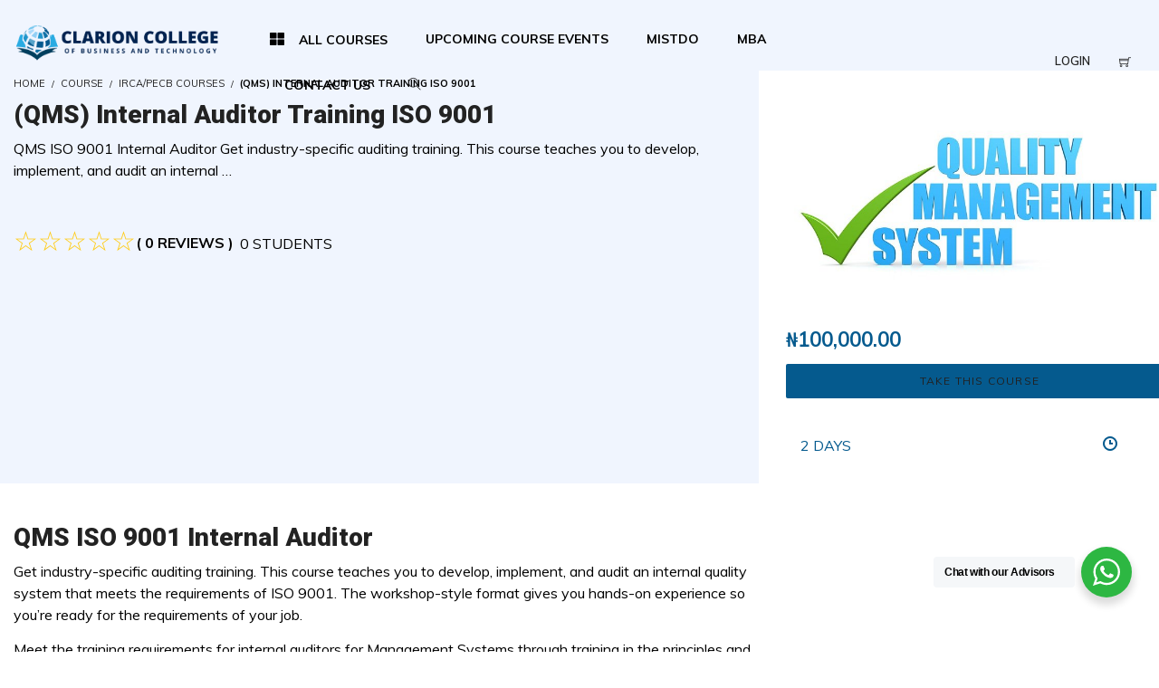

--- FILE ---
content_type: text/html; charset=utf-8
request_url: https://www.google.com/recaptcha/api2/anchor?ar=1&k=6Lc7KC0pAAAAAOSWFNyciQKB8pkDCvDA6oD8T9zB&co=aHR0cHM6Ly9jbGFyaW9uZ3IuY29tOjQ0Mw..&hl=en&v=PoyoqOPhxBO7pBk68S4YbpHZ&size=invisible&anchor-ms=20000&execute-ms=30000&cb=4c35qd7uewcs
body_size: 48812
content:
<!DOCTYPE HTML><html dir="ltr" lang="en"><head><meta http-equiv="Content-Type" content="text/html; charset=UTF-8">
<meta http-equiv="X-UA-Compatible" content="IE=edge">
<title>reCAPTCHA</title>
<style type="text/css">
/* cyrillic-ext */
@font-face {
  font-family: 'Roboto';
  font-style: normal;
  font-weight: 400;
  font-stretch: 100%;
  src: url(//fonts.gstatic.com/s/roboto/v48/KFO7CnqEu92Fr1ME7kSn66aGLdTylUAMa3GUBHMdazTgWw.woff2) format('woff2');
  unicode-range: U+0460-052F, U+1C80-1C8A, U+20B4, U+2DE0-2DFF, U+A640-A69F, U+FE2E-FE2F;
}
/* cyrillic */
@font-face {
  font-family: 'Roboto';
  font-style: normal;
  font-weight: 400;
  font-stretch: 100%;
  src: url(//fonts.gstatic.com/s/roboto/v48/KFO7CnqEu92Fr1ME7kSn66aGLdTylUAMa3iUBHMdazTgWw.woff2) format('woff2');
  unicode-range: U+0301, U+0400-045F, U+0490-0491, U+04B0-04B1, U+2116;
}
/* greek-ext */
@font-face {
  font-family: 'Roboto';
  font-style: normal;
  font-weight: 400;
  font-stretch: 100%;
  src: url(//fonts.gstatic.com/s/roboto/v48/KFO7CnqEu92Fr1ME7kSn66aGLdTylUAMa3CUBHMdazTgWw.woff2) format('woff2');
  unicode-range: U+1F00-1FFF;
}
/* greek */
@font-face {
  font-family: 'Roboto';
  font-style: normal;
  font-weight: 400;
  font-stretch: 100%;
  src: url(//fonts.gstatic.com/s/roboto/v48/KFO7CnqEu92Fr1ME7kSn66aGLdTylUAMa3-UBHMdazTgWw.woff2) format('woff2');
  unicode-range: U+0370-0377, U+037A-037F, U+0384-038A, U+038C, U+038E-03A1, U+03A3-03FF;
}
/* math */
@font-face {
  font-family: 'Roboto';
  font-style: normal;
  font-weight: 400;
  font-stretch: 100%;
  src: url(//fonts.gstatic.com/s/roboto/v48/KFO7CnqEu92Fr1ME7kSn66aGLdTylUAMawCUBHMdazTgWw.woff2) format('woff2');
  unicode-range: U+0302-0303, U+0305, U+0307-0308, U+0310, U+0312, U+0315, U+031A, U+0326-0327, U+032C, U+032F-0330, U+0332-0333, U+0338, U+033A, U+0346, U+034D, U+0391-03A1, U+03A3-03A9, U+03B1-03C9, U+03D1, U+03D5-03D6, U+03F0-03F1, U+03F4-03F5, U+2016-2017, U+2034-2038, U+203C, U+2040, U+2043, U+2047, U+2050, U+2057, U+205F, U+2070-2071, U+2074-208E, U+2090-209C, U+20D0-20DC, U+20E1, U+20E5-20EF, U+2100-2112, U+2114-2115, U+2117-2121, U+2123-214F, U+2190, U+2192, U+2194-21AE, U+21B0-21E5, U+21F1-21F2, U+21F4-2211, U+2213-2214, U+2216-22FF, U+2308-230B, U+2310, U+2319, U+231C-2321, U+2336-237A, U+237C, U+2395, U+239B-23B7, U+23D0, U+23DC-23E1, U+2474-2475, U+25AF, U+25B3, U+25B7, U+25BD, U+25C1, U+25CA, U+25CC, U+25FB, U+266D-266F, U+27C0-27FF, U+2900-2AFF, U+2B0E-2B11, U+2B30-2B4C, U+2BFE, U+3030, U+FF5B, U+FF5D, U+1D400-1D7FF, U+1EE00-1EEFF;
}
/* symbols */
@font-face {
  font-family: 'Roboto';
  font-style: normal;
  font-weight: 400;
  font-stretch: 100%;
  src: url(//fonts.gstatic.com/s/roboto/v48/KFO7CnqEu92Fr1ME7kSn66aGLdTylUAMaxKUBHMdazTgWw.woff2) format('woff2');
  unicode-range: U+0001-000C, U+000E-001F, U+007F-009F, U+20DD-20E0, U+20E2-20E4, U+2150-218F, U+2190, U+2192, U+2194-2199, U+21AF, U+21E6-21F0, U+21F3, U+2218-2219, U+2299, U+22C4-22C6, U+2300-243F, U+2440-244A, U+2460-24FF, U+25A0-27BF, U+2800-28FF, U+2921-2922, U+2981, U+29BF, U+29EB, U+2B00-2BFF, U+4DC0-4DFF, U+FFF9-FFFB, U+10140-1018E, U+10190-1019C, U+101A0, U+101D0-101FD, U+102E0-102FB, U+10E60-10E7E, U+1D2C0-1D2D3, U+1D2E0-1D37F, U+1F000-1F0FF, U+1F100-1F1AD, U+1F1E6-1F1FF, U+1F30D-1F30F, U+1F315, U+1F31C, U+1F31E, U+1F320-1F32C, U+1F336, U+1F378, U+1F37D, U+1F382, U+1F393-1F39F, U+1F3A7-1F3A8, U+1F3AC-1F3AF, U+1F3C2, U+1F3C4-1F3C6, U+1F3CA-1F3CE, U+1F3D4-1F3E0, U+1F3ED, U+1F3F1-1F3F3, U+1F3F5-1F3F7, U+1F408, U+1F415, U+1F41F, U+1F426, U+1F43F, U+1F441-1F442, U+1F444, U+1F446-1F449, U+1F44C-1F44E, U+1F453, U+1F46A, U+1F47D, U+1F4A3, U+1F4B0, U+1F4B3, U+1F4B9, U+1F4BB, U+1F4BF, U+1F4C8-1F4CB, U+1F4D6, U+1F4DA, U+1F4DF, U+1F4E3-1F4E6, U+1F4EA-1F4ED, U+1F4F7, U+1F4F9-1F4FB, U+1F4FD-1F4FE, U+1F503, U+1F507-1F50B, U+1F50D, U+1F512-1F513, U+1F53E-1F54A, U+1F54F-1F5FA, U+1F610, U+1F650-1F67F, U+1F687, U+1F68D, U+1F691, U+1F694, U+1F698, U+1F6AD, U+1F6B2, U+1F6B9-1F6BA, U+1F6BC, U+1F6C6-1F6CF, U+1F6D3-1F6D7, U+1F6E0-1F6EA, U+1F6F0-1F6F3, U+1F6F7-1F6FC, U+1F700-1F7FF, U+1F800-1F80B, U+1F810-1F847, U+1F850-1F859, U+1F860-1F887, U+1F890-1F8AD, U+1F8B0-1F8BB, U+1F8C0-1F8C1, U+1F900-1F90B, U+1F93B, U+1F946, U+1F984, U+1F996, U+1F9E9, U+1FA00-1FA6F, U+1FA70-1FA7C, U+1FA80-1FA89, U+1FA8F-1FAC6, U+1FACE-1FADC, U+1FADF-1FAE9, U+1FAF0-1FAF8, U+1FB00-1FBFF;
}
/* vietnamese */
@font-face {
  font-family: 'Roboto';
  font-style: normal;
  font-weight: 400;
  font-stretch: 100%;
  src: url(//fonts.gstatic.com/s/roboto/v48/KFO7CnqEu92Fr1ME7kSn66aGLdTylUAMa3OUBHMdazTgWw.woff2) format('woff2');
  unicode-range: U+0102-0103, U+0110-0111, U+0128-0129, U+0168-0169, U+01A0-01A1, U+01AF-01B0, U+0300-0301, U+0303-0304, U+0308-0309, U+0323, U+0329, U+1EA0-1EF9, U+20AB;
}
/* latin-ext */
@font-face {
  font-family: 'Roboto';
  font-style: normal;
  font-weight: 400;
  font-stretch: 100%;
  src: url(//fonts.gstatic.com/s/roboto/v48/KFO7CnqEu92Fr1ME7kSn66aGLdTylUAMa3KUBHMdazTgWw.woff2) format('woff2');
  unicode-range: U+0100-02BA, U+02BD-02C5, U+02C7-02CC, U+02CE-02D7, U+02DD-02FF, U+0304, U+0308, U+0329, U+1D00-1DBF, U+1E00-1E9F, U+1EF2-1EFF, U+2020, U+20A0-20AB, U+20AD-20C0, U+2113, U+2C60-2C7F, U+A720-A7FF;
}
/* latin */
@font-face {
  font-family: 'Roboto';
  font-style: normal;
  font-weight: 400;
  font-stretch: 100%;
  src: url(//fonts.gstatic.com/s/roboto/v48/KFO7CnqEu92Fr1ME7kSn66aGLdTylUAMa3yUBHMdazQ.woff2) format('woff2');
  unicode-range: U+0000-00FF, U+0131, U+0152-0153, U+02BB-02BC, U+02C6, U+02DA, U+02DC, U+0304, U+0308, U+0329, U+2000-206F, U+20AC, U+2122, U+2191, U+2193, U+2212, U+2215, U+FEFF, U+FFFD;
}
/* cyrillic-ext */
@font-face {
  font-family: 'Roboto';
  font-style: normal;
  font-weight: 500;
  font-stretch: 100%;
  src: url(//fonts.gstatic.com/s/roboto/v48/KFO7CnqEu92Fr1ME7kSn66aGLdTylUAMa3GUBHMdazTgWw.woff2) format('woff2');
  unicode-range: U+0460-052F, U+1C80-1C8A, U+20B4, U+2DE0-2DFF, U+A640-A69F, U+FE2E-FE2F;
}
/* cyrillic */
@font-face {
  font-family: 'Roboto';
  font-style: normal;
  font-weight: 500;
  font-stretch: 100%;
  src: url(//fonts.gstatic.com/s/roboto/v48/KFO7CnqEu92Fr1ME7kSn66aGLdTylUAMa3iUBHMdazTgWw.woff2) format('woff2');
  unicode-range: U+0301, U+0400-045F, U+0490-0491, U+04B0-04B1, U+2116;
}
/* greek-ext */
@font-face {
  font-family: 'Roboto';
  font-style: normal;
  font-weight: 500;
  font-stretch: 100%;
  src: url(//fonts.gstatic.com/s/roboto/v48/KFO7CnqEu92Fr1ME7kSn66aGLdTylUAMa3CUBHMdazTgWw.woff2) format('woff2');
  unicode-range: U+1F00-1FFF;
}
/* greek */
@font-face {
  font-family: 'Roboto';
  font-style: normal;
  font-weight: 500;
  font-stretch: 100%;
  src: url(//fonts.gstatic.com/s/roboto/v48/KFO7CnqEu92Fr1ME7kSn66aGLdTylUAMa3-UBHMdazTgWw.woff2) format('woff2');
  unicode-range: U+0370-0377, U+037A-037F, U+0384-038A, U+038C, U+038E-03A1, U+03A3-03FF;
}
/* math */
@font-face {
  font-family: 'Roboto';
  font-style: normal;
  font-weight: 500;
  font-stretch: 100%;
  src: url(//fonts.gstatic.com/s/roboto/v48/KFO7CnqEu92Fr1ME7kSn66aGLdTylUAMawCUBHMdazTgWw.woff2) format('woff2');
  unicode-range: U+0302-0303, U+0305, U+0307-0308, U+0310, U+0312, U+0315, U+031A, U+0326-0327, U+032C, U+032F-0330, U+0332-0333, U+0338, U+033A, U+0346, U+034D, U+0391-03A1, U+03A3-03A9, U+03B1-03C9, U+03D1, U+03D5-03D6, U+03F0-03F1, U+03F4-03F5, U+2016-2017, U+2034-2038, U+203C, U+2040, U+2043, U+2047, U+2050, U+2057, U+205F, U+2070-2071, U+2074-208E, U+2090-209C, U+20D0-20DC, U+20E1, U+20E5-20EF, U+2100-2112, U+2114-2115, U+2117-2121, U+2123-214F, U+2190, U+2192, U+2194-21AE, U+21B0-21E5, U+21F1-21F2, U+21F4-2211, U+2213-2214, U+2216-22FF, U+2308-230B, U+2310, U+2319, U+231C-2321, U+2336-237A, U+237C, U+2395, U+239B-23B7, U+23D0, U+23DC-23E1, U+2474-2475, U+25AF, U+25B3, U+25B7, U+25BD, U+25C1, U+25CA, U+25CC, U+25FB, U+266D-266F, U+27C0-27FF, U+2900-2AFF, U+2B0E-2B11, U+2B30-2B4C, U+2BFE, U+3030, U+FF5B, U+FF5D, U+1D400-1D7FF, U+1EE00-1EEFF;
}
/* symbols */
@font-face {
  font-family: 'Roboto';
  font-style: normal;
  font-weight: 500;
  font-stretch: 100%;
  src: url(//fonts.gstatic.com/s/roboto/v48/KFO7CnqEu92Fr1ME7kSn66aGLdTylUAMaxKUBHMdazTgWw.woff2) format('woff2');
  unicode-range: U+0001-000C, U+000E-001F, U+007F-009F, U+20DD-20E0, U+20E2-20E4, U+2150-218F, U+2190, U+2192, U+2194-2199, U+21AF, U+21E6-21F0, U+21F3, U+2218-2219, U+2299, U+22C4-22C6, U+2300-243F, U+2440-244A, U+2460-24FF, U+25A0-27BF, U+2800-28FF, U+2921-2922, U+2981, U+29BF, U+29EB, U+2B00-2BFF, U+4DC0-4DFF, U+FFF9-FFFB, U+10140-1018E, U+10190-1019C, U+101A0, U+101D0-101FD, U+102E0-102FB, U+10E60-10E7E, U+1D2C0-1D2D3, U+1D2E0-1D37F, U+1F000-1F0FF, U+1F100-1F1AD, U+1F1E6-1F1FF, U+1F30D-1F30F, U+1F315, U+1F31C, U+1F31E, U+1F320-1F32C, U+1F336, U+1F378, U+1F37D, U+1F382, U+1F393-1F39F, U+1F3A7-1F3A8, U+1F3AC-1F3AF, U+1F3C2, U+1F3C4-1F3C6, U+1F3CA-1F3CE, U+1F3D4-1F3E0, U+1F3ED, U+1F3F1-1F3F3, U+1F3F5-1F3F7, U+1F408, U+1F415, U+1F41F, U+1F426, U+1F43F, U+1F441-1F442, U+1F444, U+1F446-1F449, U+1F44C-1F44E, U+1F453, U+1F46A, U+1F47D, U+1F4A3, U+1F4B0, U+1F4B3, U+1F4B9, U+1F4BB, U+1F4BF, U+1F4C8-1F4CB, U+1F4D6, U+1F4DA, U+1F4DF, U+1F4E3-1F4E6, U+1F4EA-1F4ED, U+1F4F7, U+1F4F9-1F4FB, U+1F4FD-1F4FE, U+1F503, U+1F507-1F50B, U+1F50D, U+1F512-1F513, U+1F53E-1F54A, U+1F54F-1F5FA, U+1F610, U+1F650-1F67F, U+1F687, U+1F68D, U+1F691, U+1F694, U+1F698, U+1F6AD, U+1F6B2, U+1F6B9-1F6BA, U+1F6BC, U+1F6C6-1F6CF, U+1F6D3-1F6D7, U+1F6E0-1F6EA, U+1F6F0-1F6F3, U+1F6F7-1F6FC, U+1F700-1F7FF, U+1F800-1F80B, U+1F810-1F847, U+1F850-1F859, U+1F860-1F887, U+1F890-1F8AD, U+1F8B0-1F8BB, U+1F8C0-1F8C1, U+1F900-1F90B, U+1F93B, U+1F946, U+1F984, U+1F996, U+1F9E9, U+1FA00-1FA6F, U+1FA70-1FA7C, U+1FA80-1FA89, U+1FA8F-1FAC6, U+1FACE-1FADC, U+1FADF-1FAE9, U+1FAF0-1FAF8, U+1FB00-1FBFF;
}
/* vietnamese */
@font-face {
  font-family: 'Roboto';
  font-style: normal;
  font-weight: 500;
  font-stretch: 100%;
  src: url(//fonts.gstatic.com/s/roboto/v48/KFO7CnqEu92Fr1ME7kSn66aGLdTylUAMa3OUBHMdazTgWw.woff2) format('woff2');
  unicode-range: U+0102-0103, U+0110-0111, U+0128-0129, U+0168-0169, U+01A0-01A1, U+01AF-01B0, U+0300-0301, U+0303-0304, U+0308-0309, U+0323, U+0329, U+1EA0-1EF9, U+20AB;
}
/* latin-ext */
@font-face {
  font-family: 'Roboto';
  font-style: normal;
  font-weight: 500;
  font-stretch: 100%;
  src: url(//fonts.gstatic.com/s/roboto/v48/KFO7CnqEu92Fr1ME7kSn66aGLdTylUAMa3KUBHMdazTgWw.woff2) format('woff2');
  unicode-range: U+0100-02BA, U+02BD-02C5, U+02C7-02CC, U+02CE-02D7, U+02DD-02FF, U+0304, U+0308, U+0329, U+1D00-1DBF, U+1E00-1E9F, U+1EF2-1EFF, U+2020, U+20A0-20AB, U+20AD-20C0, U+2113, U+2C60-2C7F, U+A720-A7FF;
}
/* latin */
@font-face {
  font-family: 'Roboto';
  font-style: normal;
  font-weight: 500;
  font-stretch: 100%;
  src: url(//fonts.gstatic.com/s/roboto/v48/KFO7CnqEu92Fr1ME7kSn66aGLdTylUAMa3yUBHMdazQ.woff2) format('woff2');
  unicode-range: U+0000-00FF, U+0131, U+0152-0153, U+02BB-02BC, U+02C6, U+02DA, U+02DC, U+0304, U+0308, U+0329, U+2000-206F, U+20AC, U+2122, U+2191, U+2193, U+2212, U+2215, U+FEFF, U+FFFD;
}
/* cyrillic-ext */
@font-face {
  font-family: 'Roboto';
  font-style: normal;
  font-weight: 900;
  font-stretch: 100%;
  src: url(//fonts.gstatic.com/s/roboto/v48/KFO7CnqEu92Fr1ME7kSn66aGLdTylUAMa3GUBHMdazTgWw.woff2) format('woff2');
  unicode-range: U+0460-052F, U+1C80-1C8A, U+20B4, U+2DE0-2DFF, U+A640-A69F, U+FE2E-FE2F;
}
/* cyrillic */
@font-face {
  font-family: 'Roboto';
  font-style: normal;
  font-weight: 900;
  font-stretch: 100%;
  src: url(//fonts.gstatic.com/s/roboto/v48/KFO7CnqEu92Fr1ME7kSn66aGLdTylUAMa3iUBHMdazTgWw.woff2) format('woff2');
  unicode-range: U+0301, U+0400-045F, U+0490-0491, U+04B0-04B1, U+2116;
}
/* greek-ext */
@font-face {
  font-family: 'Roboto';
  font-style: normal;
  font-weight: 900;
  font-stretch: 100%;
  src: url(//fonts.gstatic.com/s/roboto/v48/KFO7CnqEu92Fr1ME7kSn66aGLdTylUAMa3CUBHMdazTgWw.woff2) format('woff2');
  unicode-range: U+1F00-1FFF;
}
/* greek */
@font-face {
  font-family: 'Roboto';
  font-style: normal;
  font-weight: 900;
  font-stretch: 100%;
  src: url(//fonts.gstatic.com/s/roboto/v48/KFO7CnqEu92Fr1ME7kSn66aGLdTylUAMa3-UBHMdazTgWw.woff2) format('woff2');
  unicode-range: U+0370-0377, U+037A-037F, U+0384-038A, U+038C, U+038E-03A1, U+03A3-03FF;
}
/* math */
@font-face {
  font-family: 'Roboto';
  font-style: normal;
  font-weight: 900;
  font-stretch: 100%;
  src: url(//fonts.gstatic.com/s/roboto/v48/KFO7CnqEu92Fr1ME7kSn66aGLdTylUAMawCUBHMdazTgWw.woff2) format('woff2');
  unicode-range: U+0302-0303, U+0305, U+0307-0308, U+0310, U+0312, U+0315, U+031A, U+0326-0327, U+032C, U+032F-0330, U+0332-0333, U+0338, U+033A, U+0346, U+034D, U+0391-03A1, U+03A3-03A9, U+03B1-03C9, U+03D1, U+03D5-03D6, U+03F0-03F1, U+03F4-03F5, U+2016-2017, U+2034-2038, U+203C, U+2040, U+2043, U+2047, U+2050, U+2057, U+205F, U+2070-2071, U+2074-208E, U+2090-209C, U+20D0-20DC, U+20E1, U+20E5-20EF, U+2100-2112, U+2114-2115, U+2117-2121, U+2123-214F, U+2190, U+2192, U+2194-21AE, U+21B0-21E5, U+21F1-21F2, U+21F4-2211, U+2213-2214, U+2216-22FF, U+2308-230B, U+2310, U+2319, U+231C-2321, U+2336-237A, U+237C, U+2395, U+239B-23B7, U+23D0, U+23DC-23E1, U+2474-2475, U+25AF, U+25B3, U+25B7, U+25BD, U+25C1, U+25CA, U+25CC, U+25FB, U+266D-266F, U+27C0-27FF, U+2900-2AFF, U+2B0E-2B11, U+2B30-2B4C, U+2BFE, U+3030, U+FF5B, U+FF5D, U+1D400-1D7FF, U+1EE00-1EEFF;
}
/* symbols */
@font-face {
  font-family: 'Roboto';
  font-style: normal;
  font-weight: 900;
  font-stretch: 100%;
  src: url(//fonts.gstatic.com/s/roboto/v48/KFO7CnqEu92Fr1ME7kSn66aGLdTylUAMaxKUBHMdazTgWw.woff2) format('woff2');
  unicode-range: U+0001-000C, U+000E-001F, U+007F-009F, U+20DD-20E0, U+20E2-20E4, U+2150-218F, U+2190, U+2192, U+2194-2199, U+21AF, U+21E6-21F0, U+21F3, U+2218-2219, U+2299, U+22C4-22C6, U+2300-243F, U+2440-244A, U+2460-24FF, U+25A0-27BF, U+2800-28FF, U+2921-2922, U+2981, U+29BF, U+29EB, U+2B00-2BFF, U+4DC0-4DFF, U+FFF9-FFFB, U+10140-1018E, U+10190-1019C, U+101A0, U+101D0-101FD, U+102E0-102FB, U+10E60-10E7E, U+1D2C0-1D2D3, U+1D2E0-1D37F, U+1F000-1F0FF, U+1F100-1F1AD, U+1F1E6-1F1FF, U+1F30D-1F30F, U+1F315, U+1F31C, U+1F31E, U+1F320-1F32C, U+1F336, U+1F378, U+1F37D, U+1F382, U+1F393-1F39F, U+1F3A7-1F3A8, U+1F3AC-1F3AF, U+1F3C2, U+1F3C4-1F3C6, U+1F3CA-1F3CE, U+1F3D4-1F3E0, U+1F3ED, U+1F3F1-1F3F3, U+1F3F5-1F3F7, U+1F408, U+1F415, U+1F41F, U+1F426, U+1F43F, U+1F441-1F442, U+1F444, U+1F446-1F449, U+1F44C-1F44E, U+1F453, U+1F46A, U+1F47D, U+1F4A3, U+1F4B0, U+1F4B3, U+1F4B9, U+1F4BB, U+1F4BF, U+1F4C8-1F4CB, U+1F4D6, U+1F4DA, U+1F4DF, U+1F4E3-1F4E6, U+1F4EA-1F4ED, U+1F4F7, U+1F4F9-1F4FB, U+1F4FD-1F4FE, U+1F503, U+1F507-1F50B, U+1F50D, U+1F512-1F513, U+1F53E-1F54A, U+1F54F-1F5FA, U+1F610, U+1F650-1F67F, U+1F687, U+1F68D, U+1F691, U+1F694, U+1F698, U+1F6AD, U+1F6B2, U+1F6B9-1F6BA, U+1F6BC, U+1F6C6-1F6CF, U+1F6D3-1F6D7, U+1F6E0-1F6EA, U+1F6F0-1F6F3, U+1F6F7-1F6FC, U+1F700-1F7FF, U+1F800-1F80B, U+1F810-1F847, U+1F850-1F859, U+1F860-1F887, U+1F890-1F8AD, U+1F8B0-1F8BB, U+1F8C0-1F8C1, U+1F900-1F90B, U+1F93B, U+1F946, U+1F984, U+1F996, U+1F9E9, U+1FA00-1FA6F, U+1FA70-1FA7C, U+1FA80-1FA89, U+1FA8F-1FAC6, U+1FACE-1FADC, U+1FADF-1FAE9, U+1FAF0-1FAF8, U+1FB00-1FBFF;
}
/* vietnamese */
@font-face {
  font-family: 'Roboto';
  font-style: normal;
  font-weight: 900;
  font-stretch: 100%;
  src: url(//fonts.gstatic.com/s/roboto/v48/KFO7CnqEu92Fr1ME7kSn66aGLdTylUAMa3OUBHMdazTgWw.woff2) format('woff2');
  unicode-range: U+0102-0103, U+0110-0111, U+0128-0129, U+0168-0169, U+01A0-01A1, U+01AF-01B0, U+0300-0301, U+0303-0304, U+0308-0309, U+0323, U+0329, U+1EA0-1EF9, U+20AB;
}
/* latin-ext */
@font-face {
  font-family: 'Roboto';
  font-style: normal;
  font-weight: 900;
  font-stretch: 100%;
  src: url(//fonts.gstatic.com/s/roboto/v48/KFO7CnqEu92Fr1ME7kSn66aGLdTylUAMa3KUBHMdazTgWw.woff2) format('woff2');
  unicode-range: U+0100-02BA, U+02BD-02C5, U+02C7-02CC, U+02CE-02D7, U+02DD-02FF, U+0304, U+0308, U+0329, U+1D00-1DBF, U+1E00-1E9F, U+1EF2-1EFF, U+2020, U+20A0-20AB, U+20AD-20C0, U+2113, U+2C60-2C7F, U+A720-A7FF;
}
/* latin */
@font-face {
  font-family: 'Roboto';
  font-style: normal;
  font-weight: 900;
  font-stretch: 100%;
  src: url(//fonts.gstatic.com/s/roboto/v48/KFO7CnqEu92Fr1ME7kSn66aGLdTylUAMa3yUBHMdazQ.woff2) format('woff2');
  unicode-range: U+0000-00FF, U+0131, U+0152-0153, U+02BB-02BC, U+02C6, U+02DA, U+02DC, U+0304, U+0308, U+0329, U+2000-206F, U+20AC, U+2122, U+2191, U+2193, U+2212, U+2215, U+FEFF, U+FFFD;
}

</style>
<link rel="stylesheet" type="text/css" href="https://www.gstatic.com/recaptcha/releases/PoyoqOPhxBO7pBk68S4YbpHZ/styles__ltr.css">
<script nonce="odazvVjOvlOfERSjS6FADQ" type="text/javascript">window['__recaptcha_api'] = 'https://www.google.com/recaptcha/api2/';</script>
<script type="text/javascript" src="https://www.gstatic.com/recaptcha/releases/PoyoqOPhxBO7pBk68S4YbpHZ/recaptcha__en.js" nonce="odazvVjOvlOfERSjS6FADQ">
      
    </script></head>
<body><div id="rc-anchor-alert" class="rc-anchor-alert"></div>
<input type="hidden" id="recaptcha-token" value="[base64]">
<script type="text/javascript" nonce="odazvVjOvlOfERSjS6FADQ">
      recaptcha.anchor.Main.init("[\x22ainput\x22,[\x22bgdata\x22,\x22\x22,\[base64]/[base64]/[base64]/bmV3IHJbeF0oY1swXSk6RT09Mj9uZXcgclt4XShjWzBdLGNbMV0pOkU9PTM/bmV3IHJbeF0oY1swXSxjWzFdLGNbMl0pOkU9PTQ/[base64]/[base64]/[base64]/[base64]/[base64]/[base64]/[base64]/[base64]\x22,\[base64]\\u003d\\u003d\x22,\x22KMOxPUDDiyFSw4NHwrzDusKPSlrCnHB1IMOBwqDDicOLXcO+w5nCnEnDozEFT8KESjFtU8KwScKkwp4nw6szwpPCpMKNw6LClHsiw5zCkmtxVMOowocSE8KsDmozTsOyw6TDl8Okw7XCg2LCkMKVwpfDp1DDmVPDsBHDr8KkPEXDmgjCjwHDkyd/wr1QwrV2wrDDrwcHwqjCgGtPw7vDsz7Ck0fCogrDpMKSw4oPw7jDosKxLgzCrnnDjwdKLmjDuMORwrvCvsOgF8KIw40nwpbDvT43w5HCmVNDbMKqw63CmMKqOsKgwoI+wqfDgMO/SMKTwqPCvD/CksOBIXZ7MRV9w7DCqwXCgsK8wr5ow43CusKhwqPCt8KLw6E1KgMuwowGwpxZGAo2QcKyI2/CjQlZacOnwrgZw5tvwpvCtzvCmsKiMGHDn8KTwrBXw580DsOQwp3CoXZJMcKMwqJKRmfCpDZMw5/DtwHDnsKbCcK0CsKaF8OLw4Iiwo3CgcOEOMOewoTCssOXWnA3woYowoHDh8OBRcOLwo95wpXDl8KewqUsZHXCjMKEX8OYCsO+SklDw7VTX201wr7Ds8K7wqhbRsK4DMOsAMK1wrDDm2TCiTJbw5zDqsO8w5zDizvCjmMDw5Umd0zCtyNNVsOdw5hdw5/Dh8KeUzICCMOsC8OywprDrsKuw5fCocOLEz7DkMO0fsKXw6TDvzjCuMKhJ1pKwo83wrLDucKsw6kvE8K8SlfDlMK1w7XCuUXDjMOHXcORwqB4AwUiKDpoOzFzwqbDmMKRX0pmw7DDoS4OwqZ+VsKhw6PCusKew4XCkWwCciwlaj9ZBnRYw6jDnD4EDcKxw4EFw4/DpAlwacOEF8KbesKLwrHCgMO5Y39UbS3Dh2kbJsONC07Chz4XwojDk8OFRMKEw5fDsWXCsMK3wrdCwpdxVcKCw7bDucObw6Bjw7rDo8KRwqvDjRfCtDTCn3HCj8Kqw5bDiRfCrcOnwpvDnsKqDloWw4xow6BPT8OOdwLDgcKaZCXDksO5N2DCoSLDuMK/OcOOeFQ3wr7CqkoPw7YewrEmwpvCqCLDkMKKCsKvw6U4VDI0AcORS8KOMHTCpEdzw7MUWVFzw7zCksKEflDCn1LCp8KQMF7DpMO9TD9iE8K+w73CnDRtw5jDnsKLw4rCpk8lWMOCfx0tSB0Jw7c/c1Z5cMKyw49xF2hudUnDhcKtw4jCrcK4w6tyfQguwrbCqDrCljzDvcOLwqwdLMOlEVJdw51QGcK3wpguF8Ogw40uwojDo0zCksOgE8OCX8KmHMKSccKjV8OiwrwSHxLDg0rDlBgCwpNRwpI3HkQkHMK/L8ORGcOFZsO8ZsO7woPCgV/[base64]/Dp8Kew7J4w4zCp8KDw6zDpmTCosOswq0eE8K8XEfCvMOnw4bDqDFZBMOtw7gjw4TCrh8Qwo/DvsOyw5PCmcKww7IYw4HCgcKawoB3IB5LCGkHbgjDsThKHTQPfzAFwqEyw51nc8OIw51QMT/DusO8DMK+wqkAw5APw6XCusKsQDZRDFrDmA4ywpjDiQ4hw77Dh8OdZMKqLAfDqsOoO2/CtW11ZhnDisOGw64TX8KowrU9w6AwwpRrw6rCvsKqIcOWw6A1wr97GcOJBMK0wrnDuMKtNjVnw5LCjyhmWl4ifcKWMGJXwp3DlEnDghpgS8KKYcK/aGXCjEjDlsORw6jCg8O5wr8jBlnDkDNmwpl4eEoRIMKqWxxeIlbDjwNFXBJQUkFzB0cEKEjDth0WaMKmw6BPw4nCmMOwCsOnw6Q2w45HXHbCuMOewp9vOwHCkiFBwqPDg8K5C8Ouwq59IsKZwrfDlcOIw4XDsxXCtsKkw6p/QB/[base64]/HcOeG8KPwrktJGpRw6zDi8KhI8Kww5PCvsOxWWFoMMK2wqjDpcK9w6HCusKNNX7CpcO8w53CjmnDlAfDji8beR7DqMOlwqY8LcKKw5djNcOgZMOCw4EoZlXCqzzDkF/Dg2zDvcOLJSLDuDwDw5rDghfDoMO1KX5nw5bClMOYw44Mw4dNIEJeYx9cDsKfw41Rw58uw5jDhRl0w54Pw513wqY4wqnCssKTJsOtO15qKMKowoJRHsOIw4XCgcKEw78DesOTwqosLlhoUsOubE/DtsKywqBzw5lUw4PCvMOiAMKEMWbDp8OiwoV/H8OKYg50M8K4Qg4uPGhAbsOEXlLCmkzCgDhyLXDCi3cWwpgowokhw7bDqsK3wonCj8KiecOKNEvCqFrCrQZ3PMKKZMO4VCswwrbCuyZzVcKpw7lAwpkDwolswpAYw4DDh8OZXsKpeMOUVEY/[base64]/CpMOkw5HCm0XDkSouP8OANUnCiEbDsVMFGsK/BTUPw5dHC3F7D8ODw4/CmcO+Y8KMw7nDlnYxwpoqwoPCiDfDucKZwp9kworCuCLDlTnCi09YYsK9EgDCi1fDsT7CsMO0wrsow6LCgMKWPyPDtD17w4ZAEcK5EE/[base64]/[base64]/DsAnCoQ3CnsK8OTrDpj7Di1Viw4/[base64]/CpALDk8OZw6zCgEDCg8KCwoRVwpNXwo8vwqV9LsO6fyfDlcKvTx8KM8KFwqwFUlEgwpw2wpbDnDJzU8KDw7Ujw69DNMKLdcKEworDpMKWTVPCmxrCs3DDm8OGLcKKwrk/EjjCsDDDusONwoTCgsOVw6XCvFLCtsORw4fDp8OIwqrDpMOEPsOUdmwPaw7Cr8KZwpjCryZ4ByFiH8KffjQEwpnDoRDDosO/wr3Dr8O2w5zDoCvDiR49w7DCjhvDklYjw6TDj8KleMKTw5TDtsOow4BOw5Vzw4zCk2ohw5JFw4JQY8KJwrvDqsO/asOuwpDClTTDpcKjwpvCnsKqdXHCtsKZw6cCw75kw64hwpw3wqfDrxPCv8Kow4fDj8KPw6vDs8Opw6VhwovDsAPDry0DwrXDj3LChMOuIFxjCy/[base64]/[base64]/CiVnCiG7CosO/w6jDoMOCcF/[base64]/[base64]/XkUvw4TDtyXDk0DDrXk3wqtjwpgPw4tOwpLCny/CnwPDjypfw5syw4wJw5TDjMK/[base64]/Dl8K3KMO2DWDCgMOZwrJ+w7LDhcO2w4zDumMCw7zDmsO4w78ZwoPCsGtHwqhbKsOWwqbDpcKhHB3Dk8Oiwq9FQsO9UcO9woLCgUjDsiEswqXCgX1ew69HSMKOwoMKSMOtZMO7Xnlyw7U1UcONdMO0EMKxXMOEYMKVQlBGwqtGw4fCsMO4wo/DnsOZI8O3EsKSUsKVw6bCmzlpTsK3NMKYSMO1wqYYwqvDiUPCowkYwrtJaHzDgwANQnrCgMOZw58XwpRXCsODe8O0w5TCvsK+dR3CmcOLKcO5UndHVsOjTn96GcKrwrE/w7bDhAjDggbDkRthEQAOL8Ktwq3DtcKmTHPDvsKKHcO5E8OjwoDDpRZtTQ9Cwo3Dp8OywotPw6bDmBPCkSLClQIFw6rCqzzDuwrCpxofw7EleEQBwpHCmRfCgcOFwoHCszLDlsKXCMOwFsOnw744Tjwaw5lWw6klRwrCp2/Cp1TCjSjCuH/DvcK9ccO7wogYwqrDtFHDqcOiwrJqw5DDu8OTCGdtMsOFF8KuwoAAwqMrw6EFc2nDnRrCksOuAxvCvcOca1NUw5EpbcKrw4B3w5N5WFsYwoLDvyvDpyHDm8O4G8O5LV7DhRFAScKOw67DtMOOwqnCihs4IwzDiXTCnMKiw7/DoCTCoR/[base64]/VHnDjMKKwr7DqMKXVQPDucORw6Q0G8Kww5jDpMOEw4zDtMKvVsOPw4pSwqkOw6bCn8KkwpzCu8KkwpPDkMOTw4jCg1Q9Bz7CpcKLXcKXFBRMwrZlw6LCqcKHw7DClCvDg8ONw57DgSNgdlYhcg/Cp3PDjsKFwp9+wpBCFcK5w5vDhMO7wpoywqYDw75Aw7Fhwrp7VsObJMO4NMOKS8K/woQXTcOuDcOOwoHDrHHDj8OHLi3CnMOAw7w6wp4kDhRidQ7DmDlOwoLCqcKReFwow5TCvyzDrAEcTMKWUWNIbH8wJMKxXW9KOcOHAMONRWTDq8OPaXPDuMO1wppfVWbCvcOmwpTDpU3DpU3DmHNMw5/[base64]/woV/LljDusOdw5/CrgUuwqnDjTnCm8OgfX9cw6MoJMOGwrAuEcOQasK7XsKmwrbCv8K+wrgPOcKXw5AkCRDCniIVZ3LDvgdDesKCHsO1AAQdw610woPDg8O0Q8OMw7LDncO8VsOwUcKsWcK/[base64]/X8OfRxDCtXDCiW/CsC/ChifCsSR+UsOiVMOEw75aIR4wQ8KfwrLCq2sFAsOiwrhyG8K5asOCwq4Aw6QDwqUIw5jCt2fCqMO/aMKgOcOaPhnDkMKFwrtVAkLDu1p0w41sw6rDl3QTw44VRA9uYEfClCoZXcKvcMKSw7VSY8K5w6TCksOswoAwBSTCjcK+w7LDr8Kbd8KnKQ5NdE8rwrELw5sqw6FgwpDCvR/ChMK3w5Asw7xcP8OMKy/Cmxt8wr7CisOXwqnCrwPDgAc8L8KfRsKuHMK/d8KBCWLCkCkkZBA4QjvDmz9WwqbCnMOEQsKjw7gkOsOENsKLJsKxflRkayphFHLCs0JRw6Nxw6HDgQZHccKMw7/Dg8OjI8Opw6p3DWoZF8O8w4zCqk/DnG3CucOgdxBUw7tXw4VLScK1KTjCkMOdwqvChA7CuEYkw6jDkULClD/CkB5TwpvCqsOlw6Mow6oTQcKqN3nCucKiGcOpwo/DhwkYwqfDgsK8CT1DCsOHAkorEcOda2PDtMKTw7vDljhVEzBdw4zCgMOcwpdMwonCmAnDsyRSw5rCmCV2wrwjSjELb17Cg8Kqwo7CksKzw746QiHCtgdbwpl3LsKIbsK6w4/CrQoXVyXClm7Dh3AWw6kDw5LDvSRAXk5zFMK6w5xkw55Yw7BLw5/[base64]/Do8K7XsKLSjQmw6F4UT7CmU5OwqEawrbDsMKqG1/CqVPDqcKOScOWQsO4w70Rd8OwPsO/c2nDtSFtLMONwpnCmBUVw4XDkcO/WsKPAcKuMXRbw5dMw4Vdw6sfPA8aZELCkzrCjcOMIhUYw7TCk8K0wqDDnjZ+w4srwqfCtw/DjR4NwoLCvsOtOMOmKcO1w5p1VMKkwpMTw6PCicKpc0caeMO3HsKvw4zDgSE7w60yw7DCk07Dn11FdsKsw6IdwpsqRXrCocO8dmbCpn50TMKCDzrDgk3CrD/[base64]/[base64]/e8OXSMOewrpMaWAnSMOSwpV2DMKaVSPCnCzDvD57LRcjPMKiwpFcY8KVwpVEwrdnw53Cl0lrwqJSX1nDocOQacOOLivDkzISLWbDu2PChsOJTcO9NyIWZSzDpMONwqHDhA3CuxQaworCvCfCksK9w47Dl8OyFsOQw6DDg8KgQCoZMcO3w77DvVxuw5/Cu17CqcKdNlvDp3kcVH0Uw5rCs33CosKSwrLDtlxWwqEmw6V3woYaVG/DiRXDr8Kww4LDuMOwQsO5Hnp8PS3Cn8KQQg/Dm1JQwqDCtmpkw64bIUJOByMKwrDChMKKeBUDwpnCl15Xw54bwq7ChcOcYXPDvMKzwp/DkDTDnR0Ew4rCk8KBVMKiwpnCiMONw6hsw4ENIcO0VsKbMcOmw5jCh8Opw7rCmnjCuRbDrMOzY8K6w7LCscKWUcOmwpJ7QDrCkSPDh2sJwpbCkhJwwr7Du8OINsOwI8ONKgXDo3DCjMOBPsOMwpNfwpDCp8KZwqrDoQ9yPMOhCnrCr3/ClxrCqmHDozUJwrITF8KVw63DgMK+woZTYm/Cl3JEE3rDl8O5OcK6XTNcw7M7X8OCV8OjwpPCnMOdFQvDqMKDwrrDsiZPw6bCo8KEOMOBS8OONAjCscKifcOtLDkDwrhNwq3Cv8KrfsOGNMO6w5zCkQ/[base64]/wrwCFjfCoMKuw61/VcOawpM0RcKSwqM/wo/CiyxgMMKKwrjDl8OYw55AwoHDuhnDl2BaCRAyZ0rDu8O4w5VDQVgaw7XDk8OFw4nCoWDCpcKmX2kawrnDnXs0CcKywrDDsMOGdcO6JMO+wobDvA5MHHfDkx/DrcOIwqHDqF3Dj8OqMBDCn8Kcw7IuQGrCk2TCtBjDtgfDvHIQw5HCjmJTYGQDasKhFTg9R3vCm8KURCUqesOuS8K4wosxwrUTcMK/OUEwwqnDrsKfFxrCqMKxDcOuwrFjwps4IztZwrjDqUjDoBQ3w75dw69gIMOtwqAXWDXCuMOEUQliw4vCqsKlw7jDpsOVwoDDqH7DpRTCu3HDp1PDjMKraWXCr3cXCcKww4UowqzCl1/CicOPOX3DsGDDpsOyUsOWFcKdwp/Ct2s9wqEewrEdLsKMwrpRwrzDnUXDm8KTP2rCrxkETMO8N1bDqSQ/KENoY8KRwofCuMKjw78hM33Dg8O4EDdow5lDGAXDgS3Cg8K7QcOmSsOjHMKUw4/CuTLDrWnCg8KGw4VHw7Z0Z8K1w73Ds1zDhHLDiAjDrkvDjXfDg37DlH4celvCuiAJL0lEPcO2dT3DgMOXwrzDksKlwp5PwoUfw7DDthDCrkhdUcKjKD4JcjjCqMOzURPDuMKLwrLDpG17fnPDjcKHwq0VLMKdwrw/[base64]/CtcKMw7HCoMOtRC/DvsOMNxXCkjIPN8KPw6F2Lm9+Aig+w6Bow7MeZlA3wqjDpsOXeG3Cuwo1ZcOrQn/DjsKufsObwqgLNk3DscOdWw/[base64]/w6rDqlXCjMKSwrfCoMKgMhRhw5rCgyXCqMOSw6bCiGXCpxANCkNCw7LCrjPCqiNFD8OXfsOyw44zN8OOw5HClcKyOsKZIVViLz8EYsK8Q8Kvw7d1GUvCnMOewoMWVBIIw4JxSQLCjjDDjlM0wpbDg8OaA3bDljwvAMO0H8OLw7XDrCcBwplXw6/ChTtmLsOww5LCscO/wqrCvcKIwo94ZMKpwrMbwqjDjx15Q2EKC8KVwqfDh8OIwpnCh8OENW0jXFZDV8KGwpRRwrZxwqXDsMOew57CgGdNw7FjwrDDscOCw63CrsKRNxMjw5ZOFQVgwpDDtQNuwrBYwp7CgMKDwpVhBlo7Q8Obw6lgwrgWTjJUW8Odw74OUm4/fjTCtW3DliMow57CnF/DnMOhPUNTY8Kwwr3CgSLCtQ8/CB/DhMONwpsWwpt2N8Kkwp/DvMObwrHDg8OswqjCpMKFBsOmwo/ChQ/CicKlwppUVcKGJQ50wofCssORw6zCig7Drl9Kwr/DmFADw6Rqw7zCncOsG1bCnMOjw7YQwoPCmUUYWDLCulHDrcO9w73CusOmDsOww7k2AcO7w63ClMO6RxXDlw3CuFZQwp/DkTfDp8KDBBdpH23Ct8KGWMKQdCrCpg7Cn8KywpYpw7rDsBTDgkIuw7fDnmnDoxTDrsOtDcKKworDrXEuClfCmWcjC8OiWsOqaAQuJVTCoRBZcUnCiyIhw7ktw5fCqcOzcMOSwq3Cn8ORwrLClmRuAcKDak/CkSsTw5vCucK4VDkrQ8KGwrQTwrQvFgXDmsKrd8KNbUXCvWzDtcKcwp1nbGsrfnBxw4V0w7d1woPDrcKbw4XCsjXCtgVPaMObw4YAd0jCrMOYwodpNzdnwpsTVMKBUBfCuS4rw5vDkC/CgGkDVkQhPm3DgScswrvDtsOEOxVfZcKuw6BkGcKjwq7CjBMeLjVBDMORUMKAwq/Dr8Oxw5skw5nDiibDpsK1wqV+w4gvw7ReS1DDmA1xw4fDqzLDtcKqTsOnw5kbwqzDuMK/IsO9P8KowoU7J2nCtBZbHMKYaMKJEMKLwr4sAE3CmcK/VMKRw5PCpMOTwq19fz9yw4TClcKiKcOvwpNwbFvDvifCiMObRMKvI2EVw7zCucKmw7olaMOewoRJEsOqw5RtJcKmw51BbsKffGoCwphsw77CssOWwqrCocKyZsO5wobCslBfwqbCrHTCpMKPeMKxIcKewrAbD8OjA8KLw6gLfcOuw7/DrMKZRVk5w4ZVJ8OzwqEZw75BwrTDqj7CkUbCqcKKwrfCqcKIwo7DmgfClcKSw4fCqsOqaMOZUmkbAUZCHGPDpwsKw57Cp17ChsOHeQAQZsK7fg7DtzPClH/DgsO3HcKrSEHDi8KfZwzCgMOmAsO/NVjCtXbDnhrDsj1OdcKfwoVcw6fChMKVw4nCgF/Cq381Gl12a0xkaMOwOjRSwpLDhcKNO3wDGMOGcX1Cw7bDv8Ohwp5qw5bCv13DtSfCqMK/HW3ClkcnEHFAJlQqw7ILw4rCjHPCp8OswrfCuVAXwoPCkUAHw5PCgRYmcBLCk0jDh8KPw4Maw47CjMOvw5fDoMK1w50kSQwTeMKqIHs0w6DDgsOmNcOVCsOTAMK5w4fDuTE8K8O/LsKrwqtCwpnDuBrDjyTDgsKMw73CsmMHM8KhAWRLfgnDksOQw6RUw7XCq8O1OFzCqgkFPsOVw7wBw7cwwqg6wqnDlMKwVHjDksKOwo/[base64]/wqITD8OGw6BFdMKUwqAeNsOhw6JMIikgWTnCrcOFL0HDlgXDuDXDgyXDgRdfbcKmTDI/[base64]/DnFBxTcKzfD91w5rCsMOWWMKaRF5Vw7R8DnrCiMOLPQnDmTZEwo/CpsKGw6F1w7bDqsKieMOaRV/DoWrCssOLw4PCs2I5w5jDqMOOwoPDrg17wqNyw70MU8KcFcKxwprDlDFLw5lswrHCtiIvw53CjsK5VTDCvMOQKcOPWD0UcH3CqAdcwr/[base64]/DoDAZEAZtw4XDp3wNEsORw4gLwpDDpMOQUTV6AsKVIA3ChG7DtMOKAMKoZyrChcOtw6PDkEbCt8OiTR04wqhFaSLDhkkXw6AjeMOFwqo/EsO7ZmLCsk5gw7oswq7DhD8rwqpDe8OMdgbDpSzCjWgJPWp2w6RpwprClhJfwoRSwrhgH3TDt8OKGMOBw4zDjVIsOAdgAkTDk8Oyw4rClMKRwq5EP8OPTUEuwo/DnAhvw6LDoMKfEyLDmMKHwoICClzCtlxzw54tw5/CtlkpQMOdOkFnw5ozEcOBwoE9wphcecOFbcO6w4heDk3Dgn7Ct8OPD8KNDcKrFMKzw5DDisKOwqEkw5zDsG8SwqLDnCXDqnNNw49MJ8KNI3zCs8OGwoXCsMOqR8KZC8KLDxhtw7AiwqpUKMKQw5/CklvDmBsEbcK6DcOgwrPCrsKuw5nChMK5w4fDrcKkTsOTLF4KKMKmH1/[base64]/DuD8wwqXDnlEqdcKKTMK4C1nCu8O/BsKnU8KNw51Aw73Cl2TChsKHfcK/ZcOAwoIqKcOAw7N2wofDj8OcQG4nasKCwoZIdsKYXGjDj8O8wrBsQ8OYw77CggfCmCI9wr4PwpBdcMOCXMKlIgfDsQV4fcKuwrfCjMK9w73DkMKsw6HDrRPCq17CoMKwwo/CpcKiw5DDggrCn8KmSMKaUmnCisKpw7bDo8Kawq3CicOVw64RT8K5w6pgbyh1wqI/wrFeAMKCwoXDqVrCi8K7w43CmsOtMlwYwrdGw6LCl8K1wp9uJMK6EAPDtMOfwp7Dt8Oyw5fCjH7DhiTCl8KDw4fCrsKfw5gCw7BPY8OzwqNLw5FwY8Oqw6MydMKFwpgbRMOCw7NTw5Bqw4/CiSjDnzzChkHCtsOMNsKcw652wrzDtMO0EcOxCz0IKcKaXwooKsOPEMKrYsOxGMOdwpvDi0/DlsKLw5rChDXDtQBFUhfCmSoaw5tBw4QbwrvCrSzDqzfDvsK3HcOAwqhRwrzDlsKXw5jDvUZsasK9HcOlw6rDvMORPxhkAXfCimwgwpzDoiNww5bCpGzClFlLw5ETVV/DkcOSwrUow4XDgmJLPsK5KsKnHsOhcSEfN8KUbcOiw6RpQELDoSLCk8KZZ2NJfS9lwoQBCcK2w79Fw67CjHBbw4bDjCnDrsO8w4rDoR/DsD3DlwNdwrvCtm8BRMOIfV/CiCfCr8KHw5g1Dmh5w6MqD8OJWsKSAWorNEfCn3nCjMKhB8OkDsO6WXPCgcOoYMOTdVvClAjDgMKxKcOKwqHDoToLaxAwwoXDl8K/w4bDt8OrwoLCnsKgah1fw4zDn1TDlcOHwrUpdlzCosOoTzhjwpPDvMK+w50rw7HCtysaw5IMwq8wRkXDliA9w6/[base64]/[base64]/CiAfDo8Knwr/CsSN0w7nDgsOdasObPcO/wqY2GGZhw4/CgcOXwqYqNhTDtsKIw47CkzkWw5bDkcORbk7DisO5ARvCncO3DmXDr3kDw6XCuQLDiTZew6V1O8K+I0AkwoDCgMK/wpPDlMKQw7XDg1hgCcKew6nCh8KVGWBaw77CtXlzw53ChWlow4LCgcOcLEzCnnfCpMOPMhtRw6PCm8OWw5J9wr/CncOSwrVQw7TCpsKYLXZSbgwNcsKkw7DDoWoxw7Q8LFzDrMOXRsOSCcK9cRRvwr/[base64]/A8O6GcKjHsOww7/Dl8KwwqHDog7Cln0Hf1MzCHfDv8KaWsOfHcOQeMKywrVhBSZYCW/[base64]/CiErDlGfDqcKQwpDDuyHDmTrCm8ORGcKWP8KdworCi8O8I8OUTsOZw5zCkQPCnkLCt3Udw6bCt8OgBSRVw7HDjjNVw4MWw7FwwoFIFX0XwoYMw49LQypWW2LDrk7Dg8OiWDwywqU7BivCh2o0eMKKAMKsw5bDvDbCmMKQwofCmsOhUsOORjfCsgFlw6/DqFXDusO8w6sNwpfDp8KTZxjDvTo0woLDswI4YjXDgsO8wpoOw6nDnxlmCMKaw79kwpvDscKswqHDnyYMw5XCh8KmwqAxwpgDAcOCw5/CtcKhIMOxTMKywrzCjcKmw6pVw7jDicKJw7dYaMKyQcOROMOBw5LCo3/CgMONACbDjnfClngOwp/CqMO1V8Ogwow8wpksGVYJwrIVIMK0w7U+HkEowpkdwpnDjEnCkcKLEmUSw4XDtm5pP8OowqbDlMOYw77CnELDscObZBdEwpHDtUV5MMOSwqdFwoXCkcOZw49Gw5dFwrPCshNmTCjCkcOHXS0Ow4XDucKrA0JvwrjChGnCiAglPAzCuSw/[base64]/DnMOGw4XCvXYRwr7CnwJ2IcOhdUQvfFzCpMKgwpZFYnbDvMKnwq7CvcKLw6UWwpfDg8O1w5bCl1/DhMKbw6zDoRTCn8KTw4HDn8OfWGnDmcKyMcOiwr82SsKSJcOCVsKsE0NPwp0LU8KhLmDCnErChX/DlsK1PzjDnwPCu8KYw5DDtx7CucK2wpUuFS0/wqhaw5RHwonCm8KfC8K7A8K3Gj7CjcKETcOeazNCwpjDvsKgw7jDmcKZw4/Dg8KSw4dkw5zCoMOLV8OJDMObw753woAKwqQnCGfDmMOLesOiw5QKw4l1wpsZMzUfw5ZIwqknD8OtCAZZwpzDicOiw6nCpcK7cQTDsyrDrSrDglzCucKQacOBGzfDucO8XcKpwq10PzDDo3vCvB/CsA8ewp7ChDYGwpfChMKIwrVGwop2MmXDgsK/[base64]/J8KTw6LDsDpzwoXCrETCq2rCp8K1w6TDusOuwo44w60oVQwZwoQieh9vw6fDvsOPEsOPw5TCucKbw5IxI8KqOm1cwqUfDsKew4MQw71AW8KYw41Gw7Arwq/CkcOFGyHDsjvDgsOUw5LDllF9HcOAw5/CrTEZOHjDn2ZIw40UMsOdw58WUkHDi8KPQjILwp5hU8ONwovDuMK1PcOtUsKAwqXCo8K7cDUWwq9DOsONWcO4w7vCiH7CicOJw7DCjiUqK8OcFhLCjhA0w443Ul8Mw6jCllgbwqzDo8O0w75sRcKgwqvCnMKwMsOjw4DCicOWwrXCgj/Cs1pLYGjDr8K8M2lZwpLDhMOGwptpw6bDtMOOworCr2oWTUM+wqgnwrzCvQV7w7gcw6tVw67Dn8OKAcK1SMKjw4/[base64]/CoEDDpgcAD0HDo0oIw7gUw7DCqXrCvEXCtcKBwq7CoBMqwo/CpMKRwpsgG8O4wrNNbhTDkFh9cMKdw68Qw5rCrcOkwqLDhcOpPnXDtcKWwovCkzjDv8KKOcKcwpbCtMKHwoLCqRAoBsK/a3p7w65EwoB9woIhw4dHw7XDhnAVCsO+wqRXw5lECXYNwovCuCPDosKnw6/CsjDDi8ORwr/[base64]/BkxpKn5Fwpp4wpwnTMK1wpoSw5bDukFpw5rCo3Nvw5LCiDUKWMOrw6vDlcKrwr3DjCFLJWvChsOFDW5de8O9DX7CkmnClMOmbULCgQUzAUDDlxTCl8Orwr7DusOlDETCnndTwp3Cpj4Uwo/Do8Ktwqxlw7/DnA1IBB/DpsK8wrRFNsOhw7HCnQ3DhcKBR0nCghZ3wr/CnMKqwqMswpgYKMKpBXxZZsKCwr4Ea8OHRMO7wpXCocOvw7nDihBVZMORbsK8fSXCik50wqoTwqAERsOWwpzCjBvCpnptZsKuTsK4wpssFHQxOSACf8Kxwq3CqDnDusKAwpPCsi4mAQsNRgpXwqcXw57DqXNtwpbDiU/[base64]/[base64]/CujM5Mn4genXDiEnCvXDDrMKGfTIgWMK/woXDnQHDvi/DqsK+wrDCncO0w49rw7dwXG/Dsn7DvCXDmSbChCXClcOZZcKlR8KUwoHDs2s4EWXCgcO2w6Mtw5sHVwHCnSRvDQ5Fw6JLOR0Ywol7w7/Ck8Onwo1vP8KNwr1SUB9/fwnDucKOD8KSBsOdBXhLwpBIIcK1bmJNw6Iww68ew7bDg8OiwpgKQCzDu8K2w6bDvC9nH3Fyb8K3PEfCrsK8wo8AIMKUYRwRS8OLD8OiwoM3X0czT8KLZUjDq1nCtsObw7rCvMO1VMOpwoEpw7XDq8OIEQfClMO1R8OZWWV3S8OCIFfCgSBaw4/[base64]/DowxFbMKgLl85w7B0w50Iw5p6wodpcMKwDsO6fMOzScOBGMOPw63DkG3CsEXCi8KJwo/DqMKJcWLClBEawrTCs8OVwrTCj8KDORNTwqp5wpzDsDIdIcOAw7vChgslwplRw6svasOKwqPDj1AXTWtCAMKHP8OIwpk/[base64]/w5RSw50DKHg3w50Jw4x8GGzDpsKqUMKTa8ObYsKpdMOwPn/[base64]/[base64]/wqvDqcOvw6M6GcKqw646Gg7DmyhbesKbw7/CvsOjw402AFrDmCbCisOLdX3CnilsWsOWf2fDt8KHdMO+A8KowrBYH8Kuw73CjMOyw4LDnDhEc1TDlVxKw4Ntw70US8Kxwr3CssKKw4kww5bCmzw/w5zDh8KHw6jDsmIlwpddw515HsKjw5XCnTvCjBnCo8OwR8Kyw6DDhsKmLsOdwrbChMK+wr0Rw75Tfl3DrsKlNhtvwoLCv8Oqwp/CrsKOwqVIwonDscO7wqRZw63CjMKywpvCm8OBLSQZFHbDnMKsLcOPJgjDpy0NGmHCsS05w5XCkBXCr8OPw4E9wqYQJUB1JsO4wo0FLAZ2woDCt20jwpTDqMKKRGQiw7khw63DvcKLA8OEw4/CiVEhw4/Cg8O/FHXDkcKGw6DCmmkYG2opw4ZdVsK6bA3CgD7DhsKEJsKnKcOCwqbClj/DrMO/[base64]/CpgDDpsKgw7fCgcKQMMOSf2cMT8KwRhMXwoMPw7jDvREOwr1Ew4tAHTnDosOzw7hGNcOSw4/DpQUMasOhwr/CnWDCiypyw5MTwqtIKcKSUnhtwqTDh8OMV15Mw64Qw5zDhTJkw4/DohEEXhLCsyw8XcK1wp7DuEdhTMOyL0xgOsOENxkuw7jCj8O7KhHDgMOEwqnDvQAEwqTCvsOww4g3w7jCpMO/[base64]/[base64]/DicOkPMOMwoUjwqHDrnXDksKvw4TDmhrCtsKUTDIkw4vDvhsQUxFleTdkaC5Qw5LDuAN9AMOiXsKWFD4BOsKRw73Dghdnd2rCvTFKWl4eCH/Du0nDlwbDlQfCtcKiWMOnQcKpCsO/PMOoRGkSLytIe8K5SSY/[base64]/wrvDisKTw6d0dMK2w4nCuTDChMOqw7TDisO7acOowrXCisO7NMKPwr3Cp8OVXsOEw6hUMsKqwpHDkMOHesODVsO2By/DsEYQw5dSw6bCj8KHPcOJw4HDvVppwqvCv8KRwrhPZznCqsOQasKQwo7Cl2vCrT8fwoYwwoBbw4ltBz3ClnYowqHDssKUfsKHRXXCs8Kyw7guw5jDpXdgwpteYRHDplbDgws5wolCw65Qw40EdULCm8Ojw7QGaU9ST3dDUHZjNcOTXw1Rw4V8w6/DusOWwpY4Q2Zmw69EOyBKw4jDlcO0JhfCqn1pScKnDU0vX8Oaw5rDnMOpwqoAD8KJe10zHsKPecOHwoAZYcKGbxXCssKfwrbDrsOkN8ORZy/DmMK0w5/CmifDs8Kuw5x7w4kGwp7CmcKiw5sybzcOR8KQwowEw67CjQUMwq4hbsO3w78EwoESFsOVC8Knw53DpsK9T8KNwrRSw7/Ds8K5IDURLMOzAAvCjMOuwqlhw5xXwr0Cwr7DhMOlfcOUw7vCh8KNw65iVz3CksKhw5TDusOPAhRBwrPDpMKRJwLCgMO/wrvCvsK6w6HDuMKtw6YOwpTDlsKVXcKzPMO+NDPCimDCqsKZHR/CgcOpw5DCsMOTMBAVcWVdw6wUwp8Ww78SwpUIAl3CmX7CjwDCr2Bpe8OqCiobwrIswoPDvxnChcOTwpJfYsK5ZyLDvAPCpsKHCHfCi3rDqEYQZsKJXlolRA3Dp8Oaw49Iwr4/TsORwoPCmGXCmsOrw4czwr/Cg0TDpAsTThPCln0/fsKGN8KVC8OJdMOqFcO5DknCp8KgI8OvwoLDi8KsfsOww5x0OivCnUfDjz3DjMOHw71NMGXCgTfCpHpKwpVFw5t2w4V6cFJ+wrcbNcO0w4t3wrRrA3XCi8ODw63Do8Odwr8ARyjDgA4UGsO0YsOVw7gDwrjCiMOzO8Kbw6/Dj2TDsznCmk3CtmbDvcKOMlXDqDhMIFfCtsOqwoDDvcKfwofCvMO7wp/Cmj9/YARhwofDswtARG4AGEM3GMO4wp/[base64]/CqsK6AETCgkTCgMOuwrVGMTM3wo17w7ZCw77Co8O9w4LDocKxW8OjDWc4w7cKwqR3wrsOw5bDhcO/WyrCmsK1cF/Cqz7DlATDv8KOw6HCtcOdT8Oxa8OQw75qKsOSF8ODw68HLyXDjzvCg8Kgw5vCm0hBMcKLw6FFaFsPHA4jw7rCpHXCkkgzFnDDtF3Cp8KAw4/Dg8Ouw7rCjGZMwoHDkQLDn8Omw4DCvUh9w60bKsKNw4vDlHQiwpDCt8Kcw7hOw4TDqHLDjXvDjkPCosOSwqnDrizDocKaX8O/[base64]/DvcKTwqvDl8KYw5t2cUXDiMKeLMODwpbDugFDwojDhVRgw5wBw582DcK3w60Hwqxxw7TCiE5Awo3CksOia3nCtwQCKCRQw75KasO8XA0Aw5xCw7/DisOsJ8KaSMOOZx3DlcOqaSnDuMKvIGtmCsO0w4/DrxnDjmtmHMKBdUzChsK+YhovYsOAw6XDjcOYLFRmw5/[base64]/[base64]/wo4Zw5AeXHomVsKHw5lEw4ZxacOywoIGD8KTBsKmMQfDr8OXYA1VwrjCpsOHfB0uOS3Cs8OHw7d+Bxwqw5UcworDuMK5acOQw4Apw4fDo0nDlsKlwr7Ct8OiQMOhc8Ouw4TDh8KiTsK9dcKCwqrDpTbDtTzCtG1bDAnDisOfwq/CjQ3CscOWwpRqw6jCklUfw5TDoVcsfcK4I1HDt0rDojDDlT7CnsKSw7k4WsKGRcO6H8KFBcOCwpnCpsOEw4kVw7B/wp1VD1nCm3TDhMKkO8OUw4ALw6XDlG3DjcOaXDU5JsOBCMKxJHXCqcOAKTIOOsOmwodpE0nDmkxEwoE8W8KdPmgHw7jDklzDrsOzw4BbFcOaw7bDj01Swp5wD8OnQSzCgh/ChwM1MlvCv8OSw5bCjzYeZTwjO8KzwpITwpl6wqLDkE89CBHCrCDCq8KbGjfCt8OewqgowosWwogww5pxeMKdNzBjYsK/wqHCnUdBw6rDiMOmwpdWX8KvecOxwpUHwpjCtCjCssOxw7/ChcKGw4xLw4PDhsOiMjdQwozDnMOCw6hvYsOKcXoVw5R/[base64]/Cr0IGVcOewpctwrVzw6N6VnfCtsOtWldrE8KCWmQAwpghLCrCp8KIwrkgU8OuwqNkwqfDg8Kuw5dpw5jCpzjCjcOYwr0rwpPDrcKSwpVxw6EMW8K2FcOJFhh3wq7Dp8Knw5jDgU3DkDgCwpfDskEpacO/Kk1ow4ojwpsKCDTDnDRDw7QAw6DCjMK9wpLDhEdoI8Ovw6rCmMKPSsO5DcO6wrcewrjCpMKXO8OHTcKyccK6VmPCkDVEwqPCocKrw7jDghnCrsO/w74xE3LDpmpIw6F+OlbChjrDrMOmcXZJeMKTHMKVwpfDuGB/w6HCnTPCoxHDiMOcw5wzclfCkMKZZhc3woQ7wqQWw53Cq8KZciJCwrvCvMKUw5MDQ1rDp8Oow4zCsRt3w4fDrcK0IV5NP8O/UsONw7vDlnfDqsOIwpzCpcO/[base64]/CpcODUklMNzciwpPCrljCsW/DrV7DvMO/QMKgwrfCvnHDmMK4Hk/DsiBpw6ABa8Kaw6LDt8KWBcO3wrHChsKGXGLCrmXDiiDCn3bDoBwxw50HGsO1ecKjw6wGWMK3wq7CgcKowqsdD0nDkMOhNHQWJ8ONbcOBfAXCgzTCkMO1w5Raan7CmlY9wow/SMKwfnIvwr3CnsOML8KZwqHClAV8AsKrWSsqdcKueQjDjsKEYlnDlMKQw7RuaMKGwrPDvMO2OnEHSBHDvHolSMKOaA/CqsOZwovChsOTEsKLw4dyXcKeUMKad1QUATXDoQhAw7gMwrfDocOgIsOMRcOCWUNUeSHCuiQzw7bCh3DDkxlZDnAPwogmU8K5w4gAbSTDkMKDfcKQFcOrCsKhfClueAvDqFTDm8OGbcKMTMO6w7LCnj3CkMKNHzkXDWvCt8KjZSsTNnUFHMKsw57Djz/CjTvCgzI4wpA+wpnCmg3CrBV7esORwrLDlhjCo8KeDW7Chi9Iw6vDosO/[base64]/[base64]/JsK1NzjDq8Onwoo/wrZUwpN3w5vCmcKYw77Dpn3CnWhBw454CMOnaW/DscOJLMOvASbDnxoAw5HClGHCi8OTwrvCoAxNGVXCncKMw50wa8KrwoYcw5rDtmHCgTE3w51Gw7AEwqDCvw1gw5VTBcKWLVx3CxXCg8K5fwPCpMOkwq1uwot4w7DCqsO+w746c8OIwrwvdyvDl8Osw6kwwpoocMOWw4xpLcK6w4DCr23DlF/CtMONwpR4U3Eqw4BSR8K4T10mwoccPsO2wo3CjGFHKcKmZ8OqZ8KoNsONIQ7CilvDiMOzfcKtFGJzw6N5PAnDvcKpwqo4cMOFAsK5w7PCoybCh0/[base64]/CgA3DhyHDnA7Cv1nCisK8OsOpX3AzBVRxL8OWw6tlw5Bof8KMwq3DnXMrGzcmwqfCjDstcTXCsQA1wrbCnzsPCcK0R8KCwoTCgGIRwpwaw6PCt8KGwrvCnxg5woEIw69Ewr7DmzBcw5g9IiYKwpQzCsOVw4zDsV41w4ctJ8KZwqHCncOuw4nCnUd9aFYLECPCo8KaID/Cqx45ZsO8JcKZwpIUw4TCicOHOkA/XsKuQMKXZ8Ovw6k+wonDlsOeCMKpJcO2w71sfho3w4Mcw6I3WSEHAErCosO0\x22],null,[\x22conf\x22,null,\x226Lc7KC0pAAAAAOSWFNyciQKB8pkDCvDA6oD8T9zB\x22,0,null,null,null,1,[21,125,63,73,95,87,41,43,42,83,102,105,109,121],[1017145,565],0,null,null,null,null,0,null,0,null,700,1,null,0,\[base64]/76lBhnEnQkZnOKMAhnM8xEZ\x22,0,0,null,null,1,null,0,0,null,null,null,0],\x22https://clariongr.com:443\x22,null,[3,1,1],null,null,null,1,3600,[\x22https://www.google.com/intl/en/policies/privacy/\x22,\x22https://www.google.com/intl/en/policies/terms/\x22],\x22N30ZFTBzGOI69gkN/eRBHK+ob9LiHKIJsSfYeF5zvu4\\u003d\x22,1,0,null,1,1769001997908,0,0,[141],null,[161,12,86,182,120],\x22RC-i_HkyQ-Q7jEsfw\x22,null,null,null,null,null,\x220dAFcWeA4i6OXQSsaEK0E5bXbyys4NMcz7bC-DPjH__gDbhyNB4JEvtu10bA9EgA0zaIL9y_1NHXCPkax0Gn2mJ5FSsVpPqxyOmw\x22,1769084797927]");
    </script></body></html>

--- FILE ---
content_type: text/css
request_url: https://clariongr.com/wp-content/uploads/elementor/css/post-46354.css?ver=1768991449
body_size: -155
content:
.elementor-46354 .elementor-element.elementor-element-0af4cc8 > .elementor-widget-container{margin:0px 0px 0px 0px;padding:20px 20px 20px 20px;border-style:solid;border-width:1px 1px 1px 1px;border-color:#D8D8D8;border-radius:3px 3px 3px 3px;}#elementor-popup-modal-46354{background-color:rgba(0,0,0,.8);justify-content:center;align-items:center;pointer-events:all;}#elementor-popup-modal-46354 .dialog-message{width:640px;height:auto;}#elementor-popup-modal-46354 .dialog-close-button{display:flex;}#elementor-popup-modal-46354 .dialog-widget-content{box-shadow:2px 8px 23px 3px rgba(0,0,0,0.2);}

--- FILE ---
content_type: text/css
request_url: https://clariongr.com/wp-content/plugins/wplms_plugin/assets/css/course_status.css?ver=1.9.9.8.1
body_size: 8023
content:
.dropdown{display:inline-flex;position:relative;vertical-align:top}.dropdown.is-active,.dropdown.is-hoverable:hover .dropdown-menu{display:block}.dropdown.is-right .dropdown-menu{left:auto;right:0}.dropdown.is-up .dropdown-menu{bottom:100%;padding-bottom:4px;padding-top:initial;top:auto}.dropdown .dropdown-menu{display:none;left:0;min-width:12rem;padding-top:4px;position:absolute;top:100%;z-index:20}.dropdown .dropdown-content{background-color:var(--highlight);border-radius:2px;box-shadow:0 2px 3px rgba(0,0,0,.1),0 0 0 1px rgba(0,0,0,.1);padding-bottom:.5rem;padding-top:.5rem}.dropdown .dropdown-content .dropdown-item{color:var(--text);display:block;font-size:.875rem;line-height:1.5;padding:.375rem 1rem;position:relative}.dropdown .dropdown-content a.dropdown-item{padding-right:3rem;white-space:nowrap}.dropdown .dropdown-content a.dropdown-item:hover{background-color:var(--highlight);color:var(--bold)}.dropdown .dropdown-content a.dropdown-item.is-active{background-color:var(--primary);color:var(--primarycolor)}.dropdown .dropdown-content .dropdown-divider{background-color:var(--border);border:none;display:block;height:1px;margin:.5rem 0}.tabulator-row.tabulator-row-even{background:var(--highlight)}.previous_results_wrapper h3{display:flex;flex-wrap:wrap;flex-direction:row;justify-content:space-between;align-items:center;cursor:pointer}.previous_results_wrapper .quiz_results{box-shadow:1px 1px 5px 1px var(--shadow);padding:1rem;max-height:400px;overflow-y:scroll;margin:1rem 0}.previous_results_wrapper .quiz_results li{padding:.5rem;border-bottom:1px solid var(--border)}.previous_results_wrapper .quiz_results li:first-child{padding-top:0;paddng-bottom:0}.previous_results_wrapper .quiz_results li:last-child{padding-top:0;paddng-bottom:0}.course_status_fullscreen .vibebp_sidebars .vibebp_left_sidebar_wrapper,.course_status_fullscreen .profile_menu,.course_status_fullscreen.wplms_course_status .drag_to_refresh{display:none !important}.confirmpopup_wrapper{position:fixed;height:100%;width:100%;background:rgba(0,0,0,.1);top:0;left:0;z-index:9999999;display:flex;justify-content:center;align-items:center}.confirmpopup_wrapper .confirmpopup_content{background:var(--highlight);padding:1rem;border-radius:3px}.course_status_fullscreen .course_status{font-size:1rem}.course_status_fullscreen.course_status_loaded{max-height:100vh;-ms-overflow-style:none}.course_status_fullscreen.course_status_loaded::-webkit-scrollbar{display:none}.course_status_fullscreen.course_status_loaded .pusher>header,.course_status_fullscreen.course_status_loaded .pusher>footer{display:none}.course_status_fullscreen.course_status_loaded .fixed_block .elementor-column-wrap.elementor-element-populated{width:100vw !important;transform:none !important;z-index:9999}.course_status_fullscreen #course_component{z-index:9999}.course_status_fullscreen .course_status{position:fixed;display:flex;flex-direction:row;flex-wrap:wrap;margin:0;left:0;top:0;width:100vw;height:100vh;background:var(--body);margin:0;z-index:9999;overflow-y:scroll;overflow-x:hidden}.course_status_fullscreen .course_status .course_timeline>ul.stickypos{position:sticky;top:3rem}.course_status_fullscreen .course_status .course_timeline>ul:hover{overflow-y:scroll;scrollbar-width:none}.course_status_fullscreen .course_status .course_timeline>ul:hover::-webkit-scrollbar{display:none}.course_status_fullscreen.admin-bar .course_status{top:32px;height:calc(100vh - 32px)}.course_status{margin:-1.5rem -1.5rem 0;display:flex;flex-direction:row;position:relative;min-height:calc(100vh - 4rem);height:calc(100% + 1.5rem);flex-wrap:wrap}.course_status .unit_iframe_wrapper{position:relative;padding-bottom:56.25%;padding-top:25px;height:0;margin-bottom:2rem}.course_status .unit_iframe_wrapper iframe{position:absolute;top:0;left:0;width:100%;height:100%}.course_status .reviewpopup_wrapper,.course_status .course_instructions_wrapper{position:fixed;top:0;left:0;width:100%;height:100%;background:rgba(0,0,0,.45);z-index:9999;display:flex;align-items:center;justify-content:center}.course_status .reviewpopup_wrapper .reviewpopup_content,.course_status .course_instructions_wrapper .reviewpopup_content{margin-top:90px}.course_status .reviewpopup_wrapper .reviewpopup_content,.course_status .reviewpopup_wrapper .course_instructions,.course_status .course_instructions_wrapper .reviewpopup_content,.course_status .course_instructions_wrapper .course_instructions{position:relative;width:50%;background:var(--highlight);padding:1.5rem;border-radius:4px;box-shadow:1px 2px 50px var(--shadow)}.course_status .reviewpopup_wrapper .reviewpopup_content .popup-footer,.course_status .reviewpopup_wrapper .course_instructions .popup-footer,.course_status .course_instructions_wrapper .reviewpopup_content .popup-footer,.course_status .course_instructions_wrapper .course_instructions .popup-footer{display:flex;justify-content:space-between;background:var(--shadow);margin:1rem -1.5rem -1.5rem;padding:.8rem 1.5rem;border-radius:0 0 4px 4px;align-items:center;line-height:1}.course_status .reviewpopup_wrapper .reviewpopup_content .popup-footer>a,.course_status .reviewpopup_wrapper .course_instructions .popup-footer>a,.course_status .course_instructions_wrapper .reviewpopup_content .popup-footer>a,.course_status .course_instructions_wrapper .course_instructions .popup-footer>a{color:var(--bold)}.course_status .reviewpopup_wrapper .reviewpopup_content .popup-footer>a.button,.course_status .reviewpopup_wrapper .course_instructions .popup-footer>a.button,.course_status .course_instructions_wrapper .reviewpopup_content .popup-footer>a.button,.course_status .course_instructions_wrapper .course_instructions .popup-footer>a.button{flex:1 0 160px;max-width:240px;display:flex;justify-content:space-between;white-space:break-spaces;height:auto}.course_status .reviewpopup_wrapper .reviewpopup_content .course-star-rating span,.course_status .reviewpopup_wrapper .course_instructions .course-star-rating span,.course_status .course_instructions_wrapper .reviewpopup_content .course-star-rating span,.course_status .course_instructions_wrapper .course_instructions .course-star-rating span{font-size:2rem}.course_status .reviewpopup_wrapper .reviewpopup_content .close,.course_status .reviewpopup_wrapper .course_instructions .close,.course_status .course_instructions_wrapper .reviewpopup_content .close,.course_status .course_instructions_wrapper .course_instructions .close{position:absolute;top:1rem;right:1rem;z-index:99999;cursor:pointer}.course_status .reviewpopup_wrapper .reviewpopup_content .close span:before,.course_status .reviewpopup_wrapper .course_instructions .close span:before,.course_status .course_instructions_wrapper .reviewpopup_content .close span:before,.course_status .course_instructions_wrapper .course_instructions .close span:before{color:red;font-weight:900;font-size:1.5rem}.course_status .reviewpopup_wrapper .reviewpopup_content .reviewform,.course_status .reviewpopup_wrapper .course_instructions .reviewform,.course_status .course_instructions_wrapper .reviewpopup_content .reviewform,.course_status .course_instructions_wrapper .course_instructions .reviewform{margin:1rem 0}.course_status .reviewpopup_wrapper .reviewpopup_content .reviewform label,.course_status .reviewpopup_wrapper .course_instructions .reviewform label,.course_status .course_instructions_wrapper .reviewpopup_content .reviewform label,.course_status .course_instructions_wrapper .course_instructions .reviewform label{font-size:2rem;display:inline-block}.course_status .reviewpopup_wrapper .reviewpopup_content .reviewform>*,.course_status .reviewpopup_wrapper .course_instructions .reviewform>*,.course_status .course_instructions_wrapper .reviewpopup_content .reviewform>*,.course_status .course_instructions_wrapper .course_instructions .reviewform>*{margin:5px 0;width:100%;padding:5px}.course_status .reviewpopup_wrapper .course_instructions,.course_status .course_instructions_wrapper .course_instructions{height:calc(100% - 2rem);overflow:hidden}.course_status .reviewpopup_wrapper .course_instructions h1,.course_status .course_instructions_wrapper .course_instructions h1{width:calc(100% - 2rem);overflow:hidden;text-overflow:ellipsis;white-space:nowrap}.course_status .reviewpopup_wrapper .course_instructions h1+div,.course_status .course_instructions_wrapper .course_instructions h1+div{height:calc(100% - 4rem);overflow-y:auto;position:relative}@media(max-width: 998px){.course_status .reviewpopup_wrapper .reviewpopup_content,.course_status .course_instructions_wrapper .reviewpopup_content{width:90%}}.course_status.moveonside .course_timeline{display:none;min-width:auto}.course_status.moveonside .course_timeline.comments_shown{overflow-y:scroll}.course_status.moveonside .course_content{width:100%}.course_status .course_package_wrapper{width:100%}.course_status .course_package_wrapper .course_package_header{display:flex;justify-content:space-between;align-items:center;background:var(--highlight);padding:0 1rem;min-height:2rem}.course_status .course_assignment_wrapper .upload_assignment{width:100%}.course_status .course_assignment_wrapper .assignment_attachments{margin:2rem 0;display:flex;flex-direction:row;flex-wrap:wrap}.course_status .course_assignment_wrapper .assignment_attachments>div{display:flex;flex-direction:row;justify-content:space-between;align-items:center;flex-wrap:wrap;margin:.5rem 1rem;border:1px solid var(--border);padding:1rem;min-width:200px}.course_status .course_assignment_wrapper .course_assignment{display:flex;width:100%;flex-direction:row-reverse;justify-content:space-between;flex-wrap:wrap}.course_status .course_assignment_wrapper .assignment_left{width:100%;margin-right:1rem;display:flex;flex-direction:column;justify-content:space-around}.course_status .course_assignment_wrapper .assigment_evaluated{display:flex;flex-direction:column;justify-content:center;align-items:start}.course_status .course_assignment_wrapper .upload_assignment{display:flex;flex-direction:column;justify-content:space-between}.course_status .course_assignment_wrapper .assignment_right{display:flex;flex-direction:column-reverse;justify-content:flex-end;align-items:center;font-size:20rem;min-width:20rem}.course_status .course_assignment_wrapper .allowed_file_extenstions{margin:2rem 0}.course_status .course_assignment_wrapper .allowed_file_extenstions span{margin:.1rem}.course_status .course_assignment_wrapper .allowed_file_extenstions span:not(:last-child):after{content:","}.course_status .circular_progress{position:relative;width:24px;height:24px;display:block;border-radius:50%;background:#eee;background-image:linear-gradient(to right, transparent 50%, var(--success) 0);color:rgba(0,0,0,0);text-align:center}.course_status .circular_progress:before{content:"";position:absolute;top:0;left:50%;width:50%;height:100%;border-radius:0 100% 100% 0/50%;background-color:inherit;transform-origin:left;animation:spin 50s linear infinite,bg 100s step-end infinite;animation-play-state:paused;animation-delay:inherit}.course_status .course_content{padding:1rem 1rem 0;flex:5 0 220px;display:flex;width:100%;flex-direction:column}.course_status .course_content .course_content_header{display:flex;justify-content:space-between;position:sticky;top:0;background:var(--highlight);margin:-1rem;padding:1rem;line-height:0;border-bottom:1px solid var(--border);box-shadow:0 1px 2px var(--border);z-index:999}.course_status .course_content .course_content_header .toggle_timeline_wrapper{display:flex;align-items:center}.course_status .course_content .course_content_header .toggle_timeline_wrapper .vicon+span{font-size:11px;cursor:pointer;opacity:.2;line-height:1}.course_status .course_content .course_content_header .toggle_timeline_wrapper .vicon+span+span{font-size:11px;line-height:1;opacity:.3;letter-spacing:1px;margin-left:10px;cursor:grab}.course_status .course_content .course_content_header .toggle_timeline_wrapper:hover .vicon+span{opacity:1}.course_status .course_content .course_content_header+h2{margin-top:2rem;font-size:2rem;margin-bottom:1rem;font-weight:600}.course_status .course_content .course_content_content_wrapper{display:flex;flex-direction:column;justify-content:flex-start;flex:0;margin-top:1.5rem;height:auto}.course_status .course_content .course_content_content_wrapper h2{margin:1.5rem 0;font-size:2.5rem;line-height:1;margin-bottom:1rem;font-weight:600}.course_status .course_content .course_content_content_wrapper .unit_videos{margin:2rem 0}.course_status .course_content .course_content_content_wrapper .next_curriculum_item{padding:1rem;cursor:pointer;background:var(--highlight);border:1px solid var(--border);border-radius:5px;display:inline-block;text-align:center;margin:1rem 0;position:relative}.course_status .course_content .course_content_content_wrapper .next_curriculum_item.locked:before{content:"";position:absolute;font-family:"vicon";left:1rem}.course_status .course_content .course_content_content_wrapper .next_curriculum_item>span{margin:0 .5rem;display:flex;align-items:center;justify-content:center}.course_status .course_content .course_content_content_wrapper .next_curriculum_item>span>span{padding:0 10px;display:flex;align-items:center}.course_status .course_content .course_content_content_wrapper .next_curriculum_item>span svg{max-width:24px !important;fill:var(--bold)}.course_status .course_content .course_content_content_wrapper .next_curriculum_item:hover{background:var(--primary);color:var(--primarycolor)}.course_status .course_content .course_content_content_wrapper .next_curriculum_item:hover svg{fill:var(--primarycolor)}.course_status .course_content .course_content_content_wrapper .driptimer_wrapper{width:100%;margin:auto;margin-top:3rem}.course_status .course_content .course_content_content_wrapper .driptimer_wrapper .driptimer{display:flex;flex-direction:column;justify-content:center;align-items:center}.course_status .course_content .course_content_content_wrapper .driptimer_wrapper .driptimer span{width:100%}.course_status .course_content .course_content_content_wrapper .driptimer_wrapper .driptimer span.timer_amount{display:flex;flex-direction:row;justify-content:space-around;align-items:center;font-size:2rem}.course_status .course_content .course_content_content_wrapper .driptimer_wrapper .driptimer span.timer_amount>span,.course_status .course_content .course_content_content_wrapper .driptimer_wrapper .driptimer span.timer_unit>span{min-width:35px;text-align:center}.course_status .course_content .course_content_content_wrapper .driptimer_wrapper .driptimer span.timer_unit{display:flex;flex-direction:row;align-items:center;justify-content:space-around;font-size:1rem}.course_status .course_content .course_content_content_wrapper .unit_assignments .assignment{display:flex;flex-direction:column;margin:1rem 0;display:flex;flex-direction:column;border:1px solid var(--border)}.course_status .course_content .course_content_content_wrapper .unit_assignments .assignment .assignment_heading{display:flex;flex-direction:row;justify-content:space-between;align-items:center;padding:1rem}.course_status .course_content .course_content_content_wrapper .unit_assignments .assignment_content_wrapper{padding:1rem}.course_status .course_content .course_content_content_wrapper .unit_attachments{margin:2rem 0;width:100%;display:flex;flex-direction:column}.course_status .course_content .course_content_content_wrapper .unit_attachments .attachment{width:100%;display:flex;flex-direction:row;justify-content:space-between;align-items:center;margin:.5rem 0}.course_status .course_content .course_content_content_wrapper .unit_attachments .attachment>span{display:flex;align-items:center;margin:0 -5px}.course_status .course_content .course_content_content_wrapper .unit_attachments .attachment>span span.attachment_icon svg#Layer_1{fill:var(--text);color:var(--text)}.course_status .course_content .course_content_content_wrapper .unit_attachments .attachment>span span.attachment_icon>svg{width:32px;fill:var(--text)}.course_status .course_content .course_content_content_wrapper .unit_attachments .attachment>span>*{margin:0 5px}.course_status .course_content .course_content_content_wrapper .tabs{display:inline-block}.course_status .course_content .course_content_content_wrapper .tabs div{border:none}.course_status .course_content .course_content_content_wrapper .finish_course>.button{min-height:72px;margin-bottom:30px;color:var(--primarycolor);background:var(--primary);width:100%;display:flex;align-items:center;justify-content:center}.course_status .course_timeline{position:relative;transition:.2s all;flex:1 0 220px;margin:0;background:var(--highlight) !important;border-right:1px solid var(--border) !important;background:none;border:none}.course_status .course_timeline .course_heading{padding:3rem 1.5rem;opacity:1;overflow:hidden;opacity:1;overflow:hidden;background:var(--primary);color:var(--primarycolor)}.course_status .course_timeline .course_heading h2{font-size:2rem;margin-bottom:1rem;line-height:1;color:var(--primarycolor)}.course_status .course_timeline .course_heading .course_progress>span{background:var(--primarycolor)}.course_status .course_timeline.expand{min-width:50%}.course_status .course_timeline .unit_comments_enclosure{position:absolute;top:0;background:var(--sidebar);width:100%;z-index:999;height:100%}.course_status .course_timeline .unit_comments_enclosure .vibe_tabs{display:flex;width:100%;flex-wrap:wrap;justify-content:flex-start;align-items:center}.course_status .course_timeline .unit_comments_enclosure .vibe_tabs .vibe_tab{cursor:pointer;padding:.8rem .5rem;border:1px solid var(--border);border-radius:5px;width:50%;text-align:center;background:var(--highlight)}.course_status .course_timeline .unit_comments_enclosure .vibe_tabs .vibe_tab.active{background:var(--sidebar);border-bottom:none}.course_status .course_timeline .unit_comments_enclosure .unit_comments_wrapper{position:relative;display:flex;flex-direction:column;position:relative;height:calc(100vh - 2rem)}.course_status .course_timeline .unit_comments_enclosure .unit_comments_wrapper>span{background:var(--highlight);padding:1rem;width:100%;line-height:0;display:flex;align-items:center;justify-content:space-between;border-bottom:1px solid var(--border);box-shadow:0 1px 2px var(--border)}.course_status .course_timeline .unit_comments_enclosure .unit_comments_wrapper.active .unit_comments_action .addcomment_buttons .button{flex:none}.course_status .course_timeline .unit_comments_enclosure .unit_comments_wrapper .unit_comments{padding:1rem;overflow-y:auto}.course_status .course_timeline .unit_comments_enclosure .unit_comments_wrapper .unit_comments>ul{margin:0}.course_status .course_timeline .unit_comments_enclosure .unit_comments_wrapper .unit_comments .unit_comment_wrapper.disabled{opacity:.5}.course_status .course_timeline .unit_comments_enclosure .unit_comments_wrapper .unit_comments .unit_comment_wrapper>ul{margin-left:24px}.course_status .course_timeline .unit_comments_enclosure .unit_comments_wrapper .unit_comments .unit_comment{display:flex;flex-direction:row;margin:0 0 1rem 0}.course_status .course_timeline .unit_comments_enclosure .unit_comments_wrapper .unit_comments .unit_comment:hover .unit_comment_content{box-shadow:0 1px 1px var(--border)}.course_status .course_timeline .unit_comments_enclosure .unit_comments_wrapper .unit_comments .unit_comment .comment_user{align-self:flex-start;display:flex;flex-direction:column;justify-content:space-between;align-items:center;margin-right:10px;max-width:48px}.course_status .course_timeline .unit_comments_enclosure .unit_comments_wrapper .unit_comments .unit_comment .comment_user img{width:32px;height:32px;object-fit:cover;border-radius:50%;margin:0 5px}.course_status .course_timeline .unit_comments_enclosure .unit_comments_wrapper .unit_comments .unit_comment .comment_user span{font-size:.8rem;opacity:.7;max-width:64px}.course_status .course_timeline .unit_comments_enclosure .unit_comments_wrapper .unit_comments .unit_comment .unit_comment_content{flex:1;padding:1rem;background:var(--highlight);border-radius:5px}.course_status .course_timeline .unit_comments_enclosure .unit_comments_wrapper .unit_comments .unit_comment .unit_comment_content .unit_comment_header{display:flex;justify-content:space-between;align-items:center;font-size:.8rem;opacity:.6;margin:-0.5rem 0 .5rem}.course_status .course_timeline .unit_comments_enclosure .unit_comments_wrapper .unit_comments .unit_comment .unit_comment_content .unit_comment_header .comment_actions span{margin:0 3px}.course_status .course_timeline .unit_comments_enclosure .unit_comments_wrapper .unit_comments .unit_comment .unit_comment_content .unit_comment_header .comment_actions span.tip:after{left:-40px;top:-3.3rem;font-size:.7rem;width:auto}.course_status .course_timeline .unit_comments_enclosure .unit_comments_wrapper .unit_comments .unit_comment .unit_comment_content .unit_comment_header .comment_actions span.active{color:var(--primarycolor);background:var(--primary);padding:2px;border-radius:2px}.course_status .course_timeline .unit_comments_enclosure .unit_comments_wrapper .unit_comments_action{padding:.5rem;display:flex;z-index:9;margin:0;width:100%;justify-content:space-between;align-items:center;flex-wrap:wrap}.course_status .course_timeline .unit_comments_enclosure .unit_comments_wrapper .unit_comments_action .button{margin:.5rem;flex:1 0 160px;cursor:pointer;max-height:36px}.course_status .course_timeline .unit_comments_enclosure .unit_comments_wrapper .unit_comments_action .button>span{flex:1}.course_status .course_timeline .unit_comments_enclosure .unit_comments_wrapper .unit_comments_action .button>.vicon{flex:0 0 24px}.course_status .course_timeline .unit_comments_enclosure .unit_comments_wrapper .unit_comments_action .addcomment{width:100%;display:flex;flex-direction:column}.course_status .course_timeline .unit_comments_enclosure .unit_comments_wrapper .unit_comments_action .addcomment textarea{max-height:15rem;min-height:7rem}.course_status .course_timeline .unit_comments_enclosure .unit_comments_wrapper .unit_comments_action .addcomment .addcomment_buttons{height:48px;width:100%;display:flex;align-items:center;justify-content:space-between;margin-top:5px}.course_status .course_timeline .unit_comments_enclosure .unit_comments_wrapper .unit_comments_action .addcomment .addcomment_buttons .button{flex:1}.course_status .course_timeline .unit_comments_enclosure .unit_comments_wrapper .unit_comments_action .addcomment .addcomment_buttons .link{margin-left:10px}.course_status .course_timeline .course_action_points{width:100%;overflow:hidden;position:sticky;top:0;background:var(--highlight);z-index:9;box-shadow:0 1px 2px var(--border);align-items:center;padding:1rem}.course_status .course_timeline .course_action_points .search-course{display:flex;align-items:center;background:var(--highlight);transform:translateY(-1000%);transition:all 200ms;position:absolute;width:calc(100% - 1.5rem);top:0}.course_status .course_timeline .course_action_points .search-course input{border:none;flex:1;padding:.5em;font-size:1.2em;background:var(--white);font-size:1rem}.course_status .course_timeline .course_action_points .search-course>span{font-size:11px;opacity:.6}.course_status .course_timeline .course_action_points .search-course>span+span{opacity:1;padding:0 5px}.course_status .course_timeline .course_action_points .search-course.active{transform:translateY(0px);z-index:999}.course_status .course_timeline .course_action_points .action_points{display:flex;flex-direction:row;justify-content:space-between;flex-wrap:wrap}.course_status .course_timeline .course_action_points .action_points div{padding:1rem;flex:1;min-width:20px}.course_status .course_timeline .course_action_points .action_points div.finish_course{min-width:160px;margin:0;padding:0 1rem}.course_status .course_timeline .course_action_points .action_points div.finish_course .button{width:100%}.course_status .course_timeline .course_action_points .action_points .vicon.vicon-arrow-left{position:relative;z-index:auto}.course_status .course_timeline>ul{margin-top:-3.6rem;list-style:none;margin:0}.course_status .course_timeline>ul li{transition:all .5s;position:relative;display:flex;justify-content:space-between;align-items:flex-start;margin:0 !important;padding:1rem;border-bottom:1px solid var(--border)}.course_status .course_timeline>ul li.collapsed_lesson{transform:scaleY(0);display:none}.course_status .course_timeline>ul li.open_lesson{transform:scaleY(1);display:flex}.course_status .course_timeline>ul li p{flex:1;align-items:center;display:flex;cursor:pointer}.course_status .course_timeline>ul li p>span{align-items:center;display:flex;margin-right:.5rem}.course_status .course_timeline>ul li p>span svg{fill:var(--bold);width:16px !important;height:16px}.course_status .course_timeline>ul li p>span.lesson_title{flex:1}.course_status .course_timeline>ul li p>span .lesson_duration,.course_status .course_timeline>ul li p>span .lesson_count,.course_status .course_timeline>ul li p>span.lesson_duration,.course_status .course_timeline>ul li p>span.lesson_count{font-size:75%;opacity:.5;margin-right:.5rem}.course_status .course_timeline>ul li.active{border-left:5px solid var(--primary);color:var(--primary);font-weight:600;margin:0}.course_status .course_timeline>ul li.active svg{fill:var(--primary)}.course_status .course_timeline>ul li .unit_progress_wrapper{position:relative;height:100%}.course_status .course_timeline>ul li.section{background:var(--sidebar);color:var(--bold);margin:0}.course_status .course_timeline>ul li.section p{font-weight:600;font-size:120%;display:flex;flex-direction:column;align-items:flex-start}.course_status .course_timeline>ul li:not(.section).done>div.unit_progress_wrapper:before{content:"";font-family:"vicon";color:#34c534;font-weight:900;font-size:12px;position:absolute;left:0;top:0;width:100%;height:100%;display:flex;z-index:9;align-items:center;justify-content:center}.course_status .course_timeline>ul li:not(.section).done>div.unit_progress_wrapper .react-progress-circle{line-height:0}.course_status .right_block{display:flex;align-items:center;text-transform:uppercase;font-size:11px}.course_status .right_block .review_block{margin:0 5px}.course_status .unit_prevnext{display:flex;flex-direction:row;justify-content:space-between;margin:0 !important;color:var(--bold) !important;background:none;border-radius:5px;overflow:hidden;margin:0 -5px;flex:1;line-height:1;display:flex;justify-content:flex-end}.course_status .unit_prevnext .navigate_unit{margin:0 5px;display:flex;align-items:center}.course_status .unit_prevnext .navigate_unit span:not(.vicon){cursor:pointer;font-size:11px;line-height:1;text-transform:uppercase;padding:2px}.course_status .uploader{height:100%;border:2px dashed var(--border);align-items:center;display:flex}.course_status .uploader .upload_file{padding:.3rem;font-size:.9rem;height:100%;width:100%;display:flex;align-items:center;justify-content:center}.course_status .uploader .upload_file input{display:none}.course_status .lesson_info{font-weight:600;opacity:.5;display:flex;align-items:center;margin-bottom:3px}.course_status .lesson_info>span+span{margin-left:1rem}.course_status .ReactProgressCircle_circleBackground{fill:rgba(0,0,0,0);stroke:var(--border);transition:stroke-dashoffset .8s;transform:rotate(-90deg);transform-origin:50% 50%}.course_status .ReactProgressCircle_circle{fill:rgba(0,0,0,0);stroke:var(--success)}.course_status .start_timer,.course_status .end_timer{display:flex;flex-direction:row;flex-wrap:wrap;justify-content:space-between;align-items:center;width:100%;border:1px solid var(--border);padding:.5rem;margin:.5rem}.course_status .start_timer>div,.course_status .end_timer>div{margin:.5rem}.course_status .start_timer .circle_timer .react-progress-circle,.course_status .end_timer .circle_timer .react-progress-circle{display:none !important}.course_status .start_timer .circle_timer .react-progress-circle+span .timer_amount,.course_status .end_timer .circle_timer .react-progress-circle+span .timer_amount{font-size:1rem !important}.course_status .start_timer .circle_timer .timer_amount,.course_status .end_timer .circle_timer .timer_amount{font-size:1rem !important}.course_status .incourse{display:flex;flex-wrap:wrap;align-items:flex-start;flex-direction:row-reverse;margin:-0.5rem}.course_status .incourse>*{margin:.5rem}.course_status .incourse .quiz_pagination_wrapper{margin:1.5rem 0}.course_status .incourse .quiz_pagination_wrapper .buttons{align-items:center;display:flex;flex-wrap:wrap;justify-content:flex-start}.course_status .incourse .quiz_pagination_wrapper .question .button{width:auto !important;display:inline-block !important;height:auto !important}.course_status .incourse .quiz_pagination_wrapper>.button{background:var(--highlight) !important;color:var(--bold) !important;border:1px solid var(--border) !important;min-width:auto !important;margin:0;text-align:center;border-radius:0;padding:12px 0;width:48px !important}.course_status .incourse .quiz_pagination_wrapper>.button.right{float:none}.course_status .incourse .quiz_pagination_wrapper>.button.active{background:var(--primary) !important;color:var(--primarycolor) !important}.course_status .incourse .quiz_pagination_wrapper>.button.ques_link{min-with:auto !important}.course_status .incourse .quiz_stats_chart{display:flex;flex-direction:row;flex-wrap:wrap}.course_status .incourse .quiz_stats_chart .quiz_stats_chart_pie{width:340px}.course_status .incourse .quiz_stats_chart .question_stats_content_wrapper{width:calc(100% - 340px);margin-bottom:1rem}.course_status .incourse .quiz_stats_chart span.question_stats_content_heading{margin-bottom:1rem;display:inline-block}.course_status .incourse .quiz_stats_chart span.question_stats_content_heading:not(:nth-child(1)){margin-top:1.5rem}.course_status .incourse .quiz_stats_chart .question_stats_content{display:flex;flex-wrap:wrap;margin:0 -5px}.course_status .incourse .quiz_stats_chart .question_stats_content>*{margin:5px}.course_status .incourse .question_wrapper{min-height:100px;position:absolute;overflow:hidden;left:0;top:0;width:100%;height:100%;z-index:99;text-align:center;transition:all 200ms ease-in}.course_status .incourse .question_wrapper.loaded .result{transform:translateX(40%)}.course_status .incourse .question_wrapper.loaded .result .correct>span,.course_status .incourse .question_wrapper.loaded .result .incorrect>span{transform:scale(1)}.course_status .incourse .question_wrapper .fillblank_area{clear:none;display:inline-block}.course_status .incourse .question_wrapper .result{transition:all 200ms ease-in}.course_status .incourse .question_wrapper .incorrect,.course_status .incourse .question_wrapper .correct{display:inline-block;margin-top:15px;padding:10px}.course_status .incourse .question_wrapper .incorrect strong{color:#ef614d;font-size:48px;line-height:64px;margin:0 10px;font-weight:600}.course_status .incourse .question_wrapper .incorrect>span{background:#ef614d}.course_status .incourse .question_wrapper .incorrect>span:before{content:"";font-family:vicon;color:#fff;font-weight:900;position:absolute;font-size:3rem;top:50%;left:50%;transform:translate(-50%, -50%)}.course_status .incourse .question_wrapper .correct strong{font-size:48px;line-height:64px;margin:0 10px;font-weight:600;color:#75b733}.course_status .incourse .question_wrapper .correct>span:before{content:"";font-family:vicon;color:#fff;font-weight:900;position:absolute;font-size:3rem;top:50%;left:50%;transform:translate(-50%, -50%)}.course_status .incourse .question_wrapper span{position:relative;width:64px;height:64px;float:left;border-radius:50%;background:#75b733;display:block;padding:30px;transform:scale(15);transition:all 200ms ease-in-out}.course_status .incourse .question_wrapper span .correct>span:before{font-family:fonticon;top:18px;left:18px;content:"";color:#fff;font-size:30px;line-height:1;position:absolute}.course_status .incourse .checked_answer{margin:2.5rem 0 0;padding:1rem;font-size:1.2rem;color:var(--bold);border:1px solid var(--border);background-color:var(--sidebar);border-radius:2px}.course_status .incourse .checked_answer.incorrect{background:#d8eec2}.course_status .incourse .checked_answer.correct{background:#d8eec2}.course_status .incourse .checked_answer span{white-space:nowrap}.course_status .incourse .quiztimer{display:grid;justify-items:center;align-items:center}.course_status .incourse .quiztimer .circle_timer{display:flex;flex-direction:row}.course_status .incourse .quiztimer .circle_timer>span{display:flex;justify-content:center;flex-direction:column}.course_status .incourse .quiztimer .circle_timer .react-progress-circle{display:flex}.course_status .incourse .quiztimer .timer_amount,.course_status .incourse .quiztimer .timer_unit{color:var(--bold);line-height:1em;display:grid;grid-template-columns:1fr 5px 1fr;justify-items:center}.course_status .incourse .quiztimer .timer_amount span:nth-child(n+4),.course_status .incourse .quiztimer .timer_amount span:nth-child(n+4),.course_status .incourse .quiztimer .timer_unit span:nth-child(n+4),.course_status .incourse .quiztimer .timer_unit span:nth-child(n+4){display:none}.course_status .incourse .quiztimer .timer_amount{font-size:2rem}.course_status .incourse .quiztimer .timer_amount span{margin:0 5px}.course_status .incourse .quiztimer .timer_unit{font-size:11px}.course_status .incourse .fillblank_area{clear:none;display:inline-block}.course_status .incourse span.select_question_content{display:inline-block}.course_status .incourse .question_content select{margin:0 5px}.course_status .incourse .droppable>div{border:1px solid var(--border);padding:1rem;cursor:move}.course_status .incourse .droppable:hover>div{border-color:var(--primary)}.course_status .incourse .droppable.active{overflow-y:scroll}.course_status .incourse .question .droppable,.course_status .incourse .match_options{touch-action:none}.course_status .incourse .droppable>div+div{border-top:none}.course_status .incourse .droppable .dragging{border:1px solid #f5d01a;box-shadow:0 0 6px #efc600}.course_status .incourse .quiz_questions_content .question_actions{margin-top:1rem;display:flex;flex-direction:row;flex-wrap:wrap;justify-content:space-between;align-items:center;font-size:1.5rem}.course_status .incourse .quiz_questions_content .question_actions span.button{cursor:pointer;padding:.2rem;font-size:1.2rem;margin:0}.course_status .incourse .quiz_questions_content .question_actions>div{display:flex;flex-direction:row}.course_status .incourse .quiz_questions_content .question_actions>div span{margin:0 .2rem;z-index:11}.course_status .incourse .quiz_questions_content .question_actions>div span:not(.marks){cursor:pointer}.course_status .incourse .quiz_questions_content .question .marks i.icon-check-5:before{content:"";font-family:vicon;font-weight:400 !important;font-variant:normal !important;text-transform:none !important;speak:none;line-height:1;margin:5px}.course_status .incourse .question .question_option p{display:inline-block}.course_status .incourse .question_option{display:block;margin-bottom:1rem}.course_status .incourse .question_option label{margin-bottom:0}.course_status .incourse .question_option.radio+.radio{margin-left:0}.course_status .incourse .match_playground{display:grid;grid-template-columns:1fr 1fr;justify-content:center;align-items:stretch;grid-gap:1rem;margin:1rem 0}.course_status .incourse .match_playground .droppable{border:1px solid rgba(0,0,0,.2)}.course_status .incourse .match_playground .match_options .match_option{border:1px solid rgba(0,0,0,.08);padding:2rem}.course_status .incourse .match_playground .droppable{display:grid;grid-template-columns:1fr;grid-gap:10px;padding:30px;justify-content:center;align-items:center}.course_status .incourse .match_playground .droppable>div{border-top:1px solid var(--border)}.course_status .incourse .match_playground .match_option{background:var(--border)}.course_status .incourse .match_playground .match_option .children>div{border:1px solid var(--border);padding:1rem;background:var(--highlight)}.course_status .incourse .quiz_questions_content{flex:3 0 70%;max-width:100%}.course_status .incourse .quiz_questions_content .question_content{padding:1rem 0;border-top:none}.course_status .incourse .quiz_questions_content .question_content span.selectimitate{cursor:pointer;margin:0 .5rem;display:inline-block}.course_status .incourse .quiz_questions_content .question_content span.selectimitate.no_value{min-width:100px;height:1.2rem;border-bottom:2px solid var(--border)}.course_status .incourse .quiz_questions_content .question{position:relative}.course_status .incourse .quiz_questions_content .question .question_hint{cursor:pointer;margin-right:5px}.course_status .incourse .quiz_questions_content .question .question_hint:before{content:"";font-family:vicon;font-size:22px}.course_status .incourse .quiz_questions_content .question .question_hint.show:before{content:""}.course_status .incourse .quiz_questions_content .question .question_hint span.question_hint_content{transform:scale(0);padding:1rem;background:var(--sidebar);border-radius:5px;margin:1rem 0;opacity:0;transition:.2s all}.course_status .incourse .quiz_questions_content .question .question_hint span.question_hint_content.show{transform:scale(1);opacity:1}.course_status .incourse .quiz_questions_content .question .explanation{padding:1rem;font-size:1.2rem;border:1px solid var(--border);background:var(--highlight);z-index:99;position:relative}.course_status .incourse .quiz_questions_content .question_wrapper.loaded .result{transform:translate(0, -24px) scale(0.75)}.course_status .incourse div.sort_options{touch-action:none}.course_status .incourse .single-quiz .question .question_content:first-child{border-top:none}.course_status .incourse .quiz_questions li>strong{display:block;margin:5px 0}.course_status .incourse .incoursequiz_details{display:flex;flex:1 0 25%;max-width:100%;flex-direction:column;justify-content:space-between;align-items:baseline;align-items:center;margin-bottom:1.5rem;flex:1;z-index:999;position:sticky;top:3rem;background:var(--highlight);bordeR:1px solid var(--border);border-radius:5px;align-items:center;transition:.5s all;margin:1rem 0}.course_status .incourse .incoursequiz_details>div{display:flex;flex-wrap:wrap;justify-content:space-between;margin:0 -0.5rem;align-items:center;width:100%}.course_status .incourse .incoursequiz_details>div>*{margin:.5rem}.course_status .incourse .incoursequiz_details>div strong{flex:1;display:flex}.course_status .incourse .incoursequiz_details>div strong .student_score{font-size:1.8rem}.course_status .incourse .incoursequiz_details>div strong .student_quiz_status{opacity:.7;font-size:75%;margin:0 .75rem}.course_status .incourse .incoursequiz_details>div .show_questions{display:flex;align-items:center}.course_status .incourse .incoursequiz_details>div .show_questions>span:not(.vicon){font-size:11px;opacity:.5;text-transform:uppercase}.course_status .incourse .incoursequiz_details .incourse_quiz_button{width:100%}.course_status .incourse .incoursequiz_details .incourse_quiz_button>a{flex:1;margin:0 1rem}.course_status .incourse .incoursequiz_details .quiz_timeline{min-width:160px;margin:0;padding:0;max-height:none;overflow:hidden}.course_status .incourse .incoursequiz_details .quiz_timeline li.done>span{display:flex;align-items:center;flex-direction:row-reverse}.course_status .incourse .incoursequiz_details .quiz_timeline li.done>span:not(.correct,.incorrect):before{position:relative;color:var(--primary)}.course_status .incourse .incoursequiz_details .quiz_timeline li.done.active>span:before{color:var(--primarycolor)}.course_status .incourse .incoursequiz_details .quiz_timeline .timeline_wrapper{border:none;justify-content:center;align-items:center;display:flex}.course_status .incourse .incoursequiz_details .quiz_timeline .timeline_wrapper>ul{display:flex;flex-wrap:wrap;margin:-0.25rem;font-size:.8rem}.course_status .incourse .incoursequiz_details .quiz_timeline .timeline_wrapper>ul li{margin:.25rem;padding:5px;border-radius:2px;border:none;display:flex;width:32px;height:24px;align-items:center;border:1px solid var(--border);cursor:pointer}.course_status .incourse .incoursequiz_details .quiz_timeline .timeline_wrapper>ul li.bookmarked{box-shadow:0 2px 2px var(--shadow)}.course_status .incourse .incoursequiz_details .quiz_timeline .timeline_wrapper>ul li.done{background:var(--border)}.course_status .incourse .incoursequiz_details .quiz_timeline .timeline_wrapper>ul li.done>span:before{content:"";font-family:vicon}.course_status .incourse .incoursequiz_details .quiz_timeline .timeline_wrapper>ul li.done.correct{color:#fff;background:rgba(0,128,0,.5)}.course_status .incourse .incoursequiz_details .quiz_timeline .timeline_wrapper>ul li.done.incorrect{color:#fff;background:rgba(255,0,0,.5)}.course_status .incourse .incoursequiz_details .quiz_timeline .timeline_wrapper>ul li.done.incorrect>span:before{content:""}.course_status .incourse .incoursequiz_details .quiz_timeline .timeline_wrapper>ul li.active{background:var(--primary);color:var(--primarycolor)}.course_status .incourse .incoursequiz_details .quiz_timeline .timeline_wrapper>ul li>span{position:relative;width:100%;text-align:center;margin:0;height:auto;background:none;border-radius:0;bordeR:none;top:auto;left:auto}.course_status .incourse .incoursequiz_details .quiz_timeline .timeline_wrapper>ul>span{display:flex;align-items:center;margin:0 .5rem}.course_status .incourse .incoursequiz_details .quiz_timeline .timeline_wrapper>ul>span>span:not(.vicon){font-size:11px;opacity:.5;text-transform:uppercase}.course_status .incourse .incoursequiz_details .quiz_timeline .timeline_wrapper.question_numbers ul>li{width:auto !important;white-space:nowrap}.course_status .incourse .incoursequiz_details .quiz_timeline .timeline_wrapper.question_numbers ul>li:before{content:attr(data-number)}.course_status .incourse .incoursequiz_details .quiz_timeline .timeline_wrapper.question_numbers ul>li>span{padding:0 5px;background:var(--border);margin:-2px -2px -2px 5px;border-radius:2px}.course_status .incourse span.question_hint_content{transform:scale(0);padding:1rem;background:var(--sidebar);border-radius:5px;margin:1rem 0;opacity:0;transition:.2s all}.course_status .incourse span.question_hint_content.show{transform:scale(1);opacity:1}.course_status .incourse .question_option .radio>input[type=radio]+label,.course_status .incourse .question_option .checkbox>input[type=radio]+label{display:flex;align-items:center}.course_status .incourse div#unit.quiz_title h1{width:50%;overflow:hidden;text-overflow:ellipsis;white-space:nowrap}.course_status .incourse div#unit.quiz_title h5{font-size:14px;overflow:hidden;text-overflow:ellipsis;white-space:nowrap}.course_status .incourse .loading_quiz.disabled{display:none}.course_status .incourse .loading_quiz{position:fixed !important;width:0%;height:0%;left:50%;top:50%;z-index:9999}.course_status .incourse .question_correct{border:2px solid rgba(0,128,0,.5) !important;padding:5px;border-radius:5px}.course_status .incourse .question_incorrect{border:2px solid rgba(255,0,0,.5) !important;padding:5px;border-radius:5px}.course_status .incourse .quiz_questions_content{flex:3 0 70%;max-width:100%}.course_status .incourse .quiz_questions_content .question_option.radio label>div,.course_status .incourse .quiz_questions_content .question_option.checkbox label>div{display:inline-block}.course_status .incourse .quiz_questions_content .question_option.radio label>div>p,.course_status .incourse .quiz_questions_content .question_option.checkbox label>div>p{margin:0}.course_status .incourse .incourse_quiz_button{display:flex;flex-direction:column;justify-content:space-around;align-items:center;width:100%}.course_status .incourse .incourse_quiz_button a{text-align:center;width:100%;margin:.25rem !important}.course_status .incourse .quiz_retake{display:flex;align-items:center;flex-wrap:wrap;gap:.5rem;justify-content:space-between;width:100%}.course_status .incourse .quiz_retake>*{flex:1 0 180px}.course_status .incourse .confirmpopup_wrapper{position:fixed;top:0;left:0;height:100vh;width:100vw;background:rgba(0,0,0,.5);z-index:99999;display:flex;flex-direction:column;align-items:center;justify-content:flex-start}.course_status .incourse .confirmpopup_wrapper .confirmpopup_content{padding:1rem;background:var(--highlight);border-radius:5px;min-width:50%}.course_status .incourse span.question_stats_content_heading{margin-bottom:1rem;display:inline-block}.course_status .incourse span.question_stats_content_heading:not(:nth-child(1)){margin-top:1.5rem}.course_status .incourse .question_stats_content .checked_answer span{text-transform:capitalize}.course_status .incourse .question_stats_content{display:flex;flex-wrap:wrap;margin:0 -5px;align-items:start}.course_status .incourse .question_stats_content>*{margin:5px}.course_status .incourse .question_stats_content span{margin:5px}.course_status .incourse .question_stats_content .checked_answer{text-align:center}.course_status .incourse .quiz_stats_chart{display:flex;flex-direction:row;flex-wrap:wrap}.course_status .incourse .quiz_stats_chart .quiz_stats_chart_pie{flex:1 0 240px}.course_status .incourse .quiz_stats_chart .question_stats_content_wrapper{flex:2 0 480px}.course_content_content{display:inline-block;width:100%;padding:.75rem 1rem 0}.course_content_content ul{list-style:disc inside}.course_content_content ol{list-style:decimal inside}.course_content_content h2{font-size:2.5rem;font-weight:800;margin:0 0 1.5rem !important}.course_content_content .video_wrapper{z-index:11}.course_content_content .unit_attachments{background:var(--border);padding:1rem;margin:1rem 0;border-radius:5px;display:flex;flex-direction:column}.course_content_content .unit_attachments h3{font-weight:600;margin-bottom:.5rem}.course_content_content .unit_attachments .attachment{width:100%;display:flex;flex-direction:row;justify-content:space-between;align-items:center;margin:.5rem 0}.course_content_content .unit_attachments .attachment>span{display:flex;align-items:center;margin:0 -5px}.course_content_content .unit_attachments .attachment>span span.attachment_icon>svg{width:32px;fill:var(--text);color:var(--text)}.course_content_content .unit_attachments .attachment>span>*{margin:0 5px}.course_content_content .unit_assignments{background:var(--border);padding:1rem;margin:1rem 0;border-radius:5px;display:flex;flex-direction:column}.course_content_content .unit_assignments h3{font-weight:600;margin-bottom:.5rem}.course_content_content .unit_assignments .assignment .assignment_heading{display:flex;justify-content:space-between;padding:5px 0}.course_content_content .pratice_questions{margin:1rem 0}.course_content_content .pratice_questions .incourse{margin:1rem 0;background:var(--sidebar);padding:1rem 1.5rem;border-radius:8px}.course_content_content .pratice_questions .incourse .quiz_questions_content{margin:0}.finish-course-content{display:flex;flex-direction:column;justify-content:center;text-align:center;padding-top:60px}.finish-course-content h1{font-size:3rem}.finish-course-content h2{font-size:2.5rem}.finish-course-content h3{font-size:1.8rem}.finish-course-content .post_completion_message{flex:1;max-height:calc(100vh - 550px);overflow-y:auto;min-height:100px}.finish-course-content .vibe_editor_rich_text{text-align:start}.finish-course-content .completion_message{font-size:1.2rem;margin:1rem 0}.finish-course-content .awards{display:flex;align-items:baseline;justify-content:center;margin:1.5rem 0}.finish-course-content .awards .certificate svg,.finish-course-content .awards .badge img{fill:var(--light);width:64px;height:64px;border-radius:5px}.finish-course-content .awards>*{margin:1rem .5rem;display:flex;flex-direction:column;justify-content:center;align-items:center;background:#fafafa;padding:1rem;box-shadow:0 2px 5px rgba(0,0,0,.1);border-radius:5px;width:128px;transition:all .2s;font-size:1rem;font-weight:600}.finish-course-content .awards>*:hover{box-shadow:0 2px 10px rgba(0,0,0,.2);transform:translateY(-2px)}.finish-course-content .finished_percentage{display:flex;align-items:center;justify-content:center;margin:0;position:absolute;top:-90px;right:calc(50% - 90px)}.finish-course-content .finished_percentage>span{width:180px;height:180px;font-weight:800;display:flex;flex-direction:column;line-height:0;align-items:center;justify-content:center;border-radius:50%;font-size:1.6rem;font-weight:600;color:var(--primarycolor);background:var(--primary);box-shadow:0 -1px 1rem var(--highlight)}.finish-course-content .finished_percentage>span:before{position:absolute;content:"";width:100%;height:100%;border:10px solid #fff;box-shadow:inset 0 1px 10px rgba(0,0,0,.4);border-radius:50%;z-index:0}.finish-course-content .finished_percentage>span>span{line-height:1;font-size:11px;display:flex;flex-wrap:wrap;letter-spacing:1px;position:relative;font-weight:800;font-size:11px;letter-spacing:2px}.finish-course-content .finished_percentage>span>span+span{width:80%}.finish-course-content .finished_percentage>span>span strong{font-size:4rem;color:var(--primarycolor);margin-left:-0.5rem}.finish-course-content .finished_percentage>span>span strong+span{font-size:1rem;position:absolute;margin-top:1rem;right:-1rem;top:0}.quiz_bar{background:var(--highlight);padding:.5rem;margin:1rem 0;align-items:center;display:inline-block;width:100%}.quiz_pagination_wrapper .faded{opacity:.45}.quiztimer{display:flex;justify-content:center}.quiztimer .c100.big{font-size:10rem}.quiztimer .c100.big>span{font-size:1.5rem;display:flex;flex-direction:column;line-height:1.5}.quiztimer .c100.big>span span.timer_amount,.quiztimer .c100.big>span span.timer_unit{display:flex;align-items:center;justify-content:center}.quiztimer .c100.big>span span.timer_amount>span+span,.quiztimer .c100.big>span span.timer_unit>span+span{margin-left:2px}.quiztimer .c100.big>span>span.timer_unit{font-size:.7rem;opacity:.5}.quiztimer .c100.big:after{border:1px dashed rgba(0,0,0,.05)}.course_assignment{display:flex;flex-direction:row-reverse;align-items:flex-start;flex-wrap:wrap;margin:-0.5rem}.course_assignment>*{flex:1 0 240px;max-width:100%;margin:.5rem}.course_assignment>*.assignment_content_wrapper{flex:3 0 480px}.course_assignment .assignment_content_wrapper .vibe_rich_editor{border:none}.course_assignment .assignment_content_wrapper .allowed_file_extenstions{font-size:11px;opacity:.6;margin:.5rem -0.5rem;display:flex;align-items:center}.course_assignment .assignment_content_wrapper .allowed_file_extenstions>*{margin:0 .1rem}.course_assignment .assignment_content_wrapper .assignment_attachments{background:var(--highlight);bordeR:1px solid var(--border);text-align:center;margin:.5rem 0;padding:.5rem}.course_assignment .assignment_content_wrapper .assigment_evaluated{display:grid;grid-template-columns:1fr 1fr;grid-gap:1rem;margin:1rem 0}.course_assignment .assignment_content_wrapper .assigment_evaluated .remarks{grid-column:1/-1}.course_assignment .assignment_content_wrapper .assigment_evaluated .remarks h3{margin:.5rem 0}.course_assignment .assignment_details{padding:1rem;border:1px solid var(--border);display:flex;flex-direction:column;justify-content:space-evenly;align-items:center;font-size:1.5rem;font-weight:600;background:var(--highlight);box-shadow:0 1px 5px var(--border);border-radius:5px}.course_assignment .assignment_details .assignment_marks{margin-bottom:1rem;display:flex;flex-direction:column;font-size:2.5rem;align-items:center}.course_assignment .assignment_details .assignment_marks>span+span{margin:0 10px;font-size:.8rem;opacity:.6;font-weight:400}@media(max-width: 768px){.course_status .course_content .course_content_header{height:3rem}.course_status .course_content .course_content_content_wrapper{margin-bottom:1.5rem}.course_status .course_assignment_wrapper .course_assignment{flex-direction:row}.course_status .course_assignment_wrapper .course_assignment .assignment_details{margin-left:0;margin-bottom:1.5rem}.course_status .reviewpopup_wrapper .reviewpopup_content .popup-footer>a,.course_status .reviewpopup_wrapper .course_instructions .popup-footer>a,.course_status .course_instructions_wrapper .reviewpopup_content .popup-footer>a,.course_status .course_instructions_wrapper .course_instructions .popup-footer>a{flex:auto;text-overflow:ellipsis;width:100%;display:inline-block;overflow:hidden}.course_status .reviewpopup_wrapper .reviewpopup_content .popup-footer,.course_status .reviewpopup_wrapper .course_instructions .popup-footer,.course_status .course_instructions_wrapper .reviewpopup_content .popup-footer,.course_status .course_instructions_wrapper .course_instructions .popup-footer{flex-wrap:wrap}.course_status .course_timeline .course_action_points .search-course{padding:0 .5rem}}.course_progress_wrapper{display:flex;align-items:center;min-width:150px;font-size:.75rem}.course_progress_wrapper>span{margin:0 .5rem}.course_progress_wrapper .course_progress{position:relative;width:100%;height:5px;background:rgba(0,0,0,.05)}.course_progress_wrapper .course_progress>span{background:#1ebf1e;height:100%;height:5px;border-radius:5px;position:absolute;left:0;top:0}.wplms-course-star-rating{display:flex;align-items:center;flex-direction:row}.wplms-course-star-rating .vicon{padding:3px 3px 5px 5px}.wplms-course-star-rating .vicon.golden{background:gold;color:#fff;border-radius:5px}.wplms-course-star-rating .vicon+.vicon{margin-left:.5rem}@media(max-width: 768px){.course_status .incourse .incoursequiz_details{flex:1 0 100% !important}.course_status{flex-direction:column}.course_status_fullscreen.admin-bar #wpadminbar{display:none}.course_status_fullscreen.admin-bar .course_status{height:100vh;top:0}.incourse .incoursequiz_details.hide_controls{background:none;border-color:rgba(0,0,0,0)}.incourse .incoursequiz_details.hide_controls .quiz_timeline,.incourse .incoursequiz_details.hide_controls .incourse_quiz_button>*:not(.start_quiz),.incourse .incoursequiz_details.hide_controls .buttons{display:none}.incourse .incoursequiz_details.hide_controls>div.quiz_first_block{background:var(--highlight);justify-content:space-between}.incourse .incoursequiz_details.hide_controls>div>strong,.incourse .incoursequiz_details.hide_controls>div .quiztimer_wrapper{background:var(--highlight);border-radius:5px}.incourse .incoursequiz_details.hide_controls>div .buttons{opacity:0}.incourse .incoursequiz_details.show_controls>div>strong,.incourse .incoursequiz_details.show_controls .quiztimer_wrapper{background:none;border-color:var(--border)}.incourse .incoursequiz_details.show_controls .buttons{opacity:1}.incourse .incoursequiz_details.show_controls:after{content:"";position:absolute;left:0;top:0;width:100%;height:100%;background:var(--highlight);z-index:-1}}a.button.is-primary{color:var(--primarycolor)}.buttons.has-addons{display:flex}.buttons.has-addons.small>.button{background:none;padding:.5rem;height:1.5rem;font-size:.8rem;color:var(--primary);margin:0;border:1px solid;display:flex;align-items:center;border-radius:0 5px 5px 0}.buttons.has-addons.small>.button:first-child{border-radius:5px 0 0 5px;border-right:none}.buttons.has-addons.small>.button:hover,.buttons.has-addons.small>.button.is-focused{color:var(--primarycolor);background:var(--primary);border-color:var(--primary)}.button.is-focused{color:var(--primarycolor);background:var(--primary)}@media(max-width: 1000px){.course_status .reviewpopup_wrapper .reviewpopup_content,.course_status .reviewpopup_wrapper .course_instructions,.course_status .course_instructions_wrapper .reviewpopup_content,.course_status .course_instructions_wrapper .course_instructions{width:80%}}@media(max-width: 500px){.incourse .quiz_stats_chart .quiz_stats_chart_pie{width:100% !important}.incourse .quiz_stats_chart .question_stats_content_wrapper{width:100% !important}.incourse .quiz_questions_content .question_wrapper.loaded .result{transform:scale(0.5) translateY(-10px);transform-origin:top}span.review_block>span:not(.vicon){display:none}}@media(max-width: 480px){.incourse .quiz_stats_chart .question_stats_content_wrapper{flex:2 0 100%}.incourse .quiz_questions_content{margin:0 -0.5rem}.course_status .incourse .quiz_stats_chart .question_stats_content_wrapper{flex:2 0 100%}.course_status .incourse .question_stats_content .checked_answer{color:#1f2b39}.quiz_pagination_wrapper.buttons.has-addons .button{display:none}.quiz_pagination_wrapper.buttons.has-addons .button.ques_link{display:block;flex:1}}.quiz_timeline{max-height:none}.single-quiz .content .question label{font-size:1rem;margin:0;display:flex;align-items:center}.vbp_pdf_object object{display:inline-flex;height:100vh;width:100%}.vbp_pdf_object object embed{width:100%}.wp-playlist.wp-video-playlist,.wp-playlist.wp-audio-playlist{color:var(--text);background:var(--highlight);border-color:var(--border)}.wplms_playlist{width:100%;display:flex;flex-direction:column;flex-wrap:wrap;justify-content:center;align-items:start}.wplms_playlist .track{margin:.5rem .2rem;padding:.25rem;border:1px solid var(--border);cursor:pointer;width:100%}.wplms_playlist .track.active{border-color:var(--primary)}.course_status .course_content .course_content_content .vibe_editor_rich_text .wplms-playlist{position:relative;bottom:400px}.course_status .course_content .course_content_content .wp-playlist{max-height:300px;box-shadow:5px 5px 15px var(--shadow);overflow-y:auto}.course_status .course_content .course_content_content .wp-playlist-next-button:before{content:"";font-family:"vicon"}.course_status .course_content .course_content_content .wp-playlist-prev-button:before{content:"";font-family:"vicon"}.course_status .course_content .course_content_content .wp-playlist-prev-button,.course_status .course_content .course_content_content .wp-playlist-next-button{color:var(--text) !important;padding:.5rem 1rem;font-size:1.5rem;font-weight:800;background:var(--primary);border-radius:5px !important;cursor:pointer}.course_status .vibebp_content_show_fireworks{display:flex;align-items:center;justify-content:center}.incourse.leaderboard_contest .incoursequiz_details{display:flex;flex:1 0 240px;flex-wrap:nowrap}.incourse.leaderboard_contest .live_contest_quiz_leaderboard{display:flex;flex-direction:column;border:1px solid var(--border);padding:.5rem;max-height:350px;overflow-y:auto;width:100%}.incourse.leaderboard_contest .live_contest_quiz_leaderboard>div.contest_user{display:flex;justify-content:space-between;align-items:center;padding:.25rem}.incourse.leaderboard_contest .live_contest_quiz_leaderboard>div.contest_user>span:nth-child(1){display:flex;flex-direction:column}.incourse.leaderboard_contest .live_contest_quiz_leaderboard>div.contest_user>span:nth-child(1) img{width:36px;height:36px;border-radius:50%;margin-right:1rem}.incourse.leaderboard_contest .live_contest_quiz_leaderboard .live-leaderboard-list .contest_user{display:grid;grid-template-columns:20px 1fr 1fr 1fr;align-items:start;gap:.2rem;margin:1rem 0;justify-items:center}.incourse.leaderboard_contest .live_contest_quiz_leaderboard .live-leaderboard-list .contest_user span.member_info{display:flex;flex-direction:row;align-items:center}.incourse.leaderboard_contest .live_contest_quiz_leaderboard .live-leaderboard-list .contest_user span.member_info .up{color:var(--success)}.incourse.leaderboard_contest .live_contest_quiz_leaderboard .live-leaderboard-list .contest_user span.member_info .down{color:var(--danger)}.incourse.leaderboard_contest .live_contest_quiz_leaderboard .live-leaderboard-list .contest_user span.member_info span.vibebp_member{display:flex;justify-self:start;flex-direction:column}.incourse.leaderboard_contest .live_contest_quiz_leaderboard .live-leaderboard-list .contest_user span.member_info span.vibebp_member img{width:32px;height:32px;border-radius:50%}.prevnextbuttonsdiv{display:flex;width:100%;flex-direction:row;flex-wrap:wrap;justify-content:space-between;align-items:center;position:sticky}.question_timer{display:flex;align-items:center;justify-content:space-between;gap:.5rem;width:100%}.question_timer .question-duration-progress{height:7px;background:var(--shadow);position:relative;width:100%;border-radius:5px}.question_timer .question-duration-progress span{height:100%;border-radius:5px;-webkit-mask:linear-gradient(#ffffff 0 0);mask:linear-gradient(#ffffff 0 0);display:block;transition:.2s all}.question_timer .question-duration-progress span:before{content:"";position:absolute;top:0;left:0;right:0;bottom:0;background-image:linear-gradient(to right, #ff2525, #daea76, #0ded0d)}@media(max-width: 500px){.course_status .course_timeline.comments_shown{height:100%}body:not(.course_status_fullscreen) .course_status .course_timeline .unit_comments_enclosure .unit_comments_wrapper{height:100%}.course_status .unit_prevnext .navigate_unit span:not(.vicon){display:none}.course_status .unit_prevnext .navigate_unit span.vicon{border:1px solid var(--shadow);padding:.5rem}}@media(min-width: 768px){.incourse .incoursequiz_details>div .quiz_detail_toggle{display:none}.incourse .quiztimer .circle_timer .react-progress-circle{display:initial}}


--- FILE ---
content_type: application/x-javascript
request_url: https://clariongr.com/wp-content/plugins/wplms_plugin/assets/js/course_button_loaded.js?ver=1.9.9.8.1
body_size: 52372
content:
(()=>{var e={299:function(e){e.exports=function(){"use strict";(function(){for(var e=0,t=["ms","moz","webkit","o"],s=0;s<t.length&&!window.requestAnimationFrame;++s)window.requestAnimationFrame=window[t[s]+"RequestAnimationFrame"],window.cancelAnimationFrame=window[t[s]+"CancelAnimationFrame"]||window[t[s]+"CancelRequestAnimationFrame"];window.requestAnimationFrame||(window.requestAnimationFrame=function(t,s){var n=(new Date).getTime(),a=Math.max(0,16-(n-e)),i=window.setTimeout((function(){t(n+a)}),a);return e=n+a,i}),window.cancelAnimationFrame||(window.cancelAnimationFrame=function(e){clearTimeout(e)})})(),function(){if("function"==typeof window.CustomEvent)return!1;function e(e,t){t=t||{bubbles:!1,cancelable:!1,detail:void 0};var s=document.createEvent("CustomEvent");return s.initCustomEvent(e,t.bubbles,t.cancelable,t.detail),s}e.prototype=window.Event.prototype,window.CustomEvent=e}(),function(e){try{return new CustomEvent("test"),!1}catch(e){}function t(t,s){s=s||{bubbles:!1,cancelable:!1};var n=document.createEvent("MouseEvent");return n.initMouseEvent(t,s.bubbles,s.cancelable,e,0,0,0,0,0,!1,!1,!1,!1,0,null),n}t.prototype=Event.prototype,e.MouseEvent=t}(window);var e=function(e,t){if(!(e instanceof t))throw new TypeError("Cannot call a class as a function")},t=function(){function e(e,t){for(var s=0;s<t.length;s++){var n=t[s];n.enumerable=n.enumerable||!1,n.configurable=!0,"value"in n&&(n.writable=!0),Object.defineProperty(e,n.key,n)}}return function(t,s,n){return s&&e(t.prototype,s),n&&e(t,n),t}}(),s=function e(t,s,n){null===t&&(t=Function.prototype);var a=Object.getOwnPropertyDescriptor(t,s);if(void 0===a){var i=Object.getPrototypeOf(t);return null===i?void 0:e(i,s,n)}if("value"in a)return a.value;var r=a.get;return void 0!==r?r.call(n):void 0},n=function(e,t){if(!e)throw new ReferenceError("this hasn't been initialised - super() hasn't been called");return!t||"object"!=typeof t&&"function"!=typeof t?e:t},a=function(e,t){if(Array.isArray(e))return e;if(Symbol.iterator in Object(e))return function(e,t){var s=[],n=!0,a=!1,i=void 0;try{for(var r,o=e[Symbol.iterator]();!(n=(r=o.next()).done)&&(s.push(r.value),!t||s.length!==t);n=!0);}catch(e){a=!0,i=e}finally{try{!n&&o.return&&o.return()}finally{if(a)throw i}}return s}(e,t);throw new TypeError("Invalid attempt to destructure non-iterable instance")},i=function t(s,n,a,i){e(this,t);var r=this;function o(e){e.stopPropagation(),document.removeEventListener("mouseup",o),document.removeEventListener("mousemove",l),r.eventBus.dispatchEvent(new CustomEvent("handleend",{detail:{handle:r}}))}function l(e){e.stopPropagation(),r.eventBus.dispatchEvent(new CustomEvent("handlemove",{detail:{mouseX:e.clientX,mouseY:e.clientY}}))}this.position=s,this.constraints=n,this.cursor=a,this.eventBus=i,this.el=document.createElement("div"),this.el.className="croppr-handle",this.el.style.cursor=a,this.el.addEventListener("mousedown",(function(e){e.stopPropagation(),document.addEventListener("mouseup",o),document.addEventListener("mousemove",l),r.eventBus.dispatchEvent(new CustomEvent("handlestart",{detail:{handle:r}}))}))},r=function(){function s(t,n,a,i){e(this,s),this.x1=t,this.y1=n,this.x2=a,this.y2=i}return t(s,[{key:"set",value:function(){var e=arguments.length>0&&void 0!==arguments[0]?arguments[0]:null,t=arguments.length>1&&void 0!==arguments[1]?arguments[1]:null,s=arguments.length>2&&void 0!==arguments[2]?arguments[2]:null,n=arguments.length>3&&void 0!==arguments[3]?arguments[3]:null;return this.x1=null==e?this.x1:e,this.y1=null==t?this.y1:t,this.x2=null==s?this.x2:s,this.y2=null==n?this.y2:n,this}},{key:"width",value:function(){return Math.abs(this.x2-this.x1)}},{key:"height",value:function(){return Math.abs(this.y2-this.y1)}},{key:"resize",value:function(e,t){var s=arguments.length>2&&void 0!==arguments[2]?arguments[2]:[0,0],n=this.x1+this.width()*s[0],a=this.y1+this.height()*s[1];return this.x1=n-e*s[0],this.y1=a-t*s[1],this.x2=this.x1+e,this.y2=this.y1+t,this}},{key:"scale",value:function(e){var t=arguments.length>1&&void 0!==arguments[1]?arguments[1]:[0,0],s=this.width()*e,n=this.height()*e;return this.resize(s,n,t),this}},{key:"move",value:function(){var e=arguments.length>0&&void 0!==arguments[0]?arguments[0]:null,t=arguments.length>1&&void 0!==arguments[1]?arguments[1]:null,s=this.width(),n=this.height();return e=null===e?this.x1:e,t=null===t?this.y1:t,this.x1=e,this.y1=t,this.x2=e+s,this.y2=t+n,this}},{key:"getRelativePoint",value:function(){var e=arguments.length>0&&void 0!==arguments[0]?arguments[0]:[0,0];return[this.width()*e[0],this.height()*e[1]]}},{key:"getAbsolutePoint",value:function(){var e=arguments.length>0&&void 0!==arguments[0]?arguments[0]:[0,0];return[this.x1+this.width()*e[0],this.y1+this.height()*e[1]]}},{key:"constrainToRatio",value:function(e){var t=arguments.length>1&&void 0!==arguments[1]?arguments[1]:[0,0],s=arguments.length>2&&void 0!==arguments[2]?arguments[2]:"height";if(null!==e){switch(this.width(),this.height(),s){case"height":default:this.resize(this.width(),this.width()*e,t);break;case"width":this.resize(1*this.height()/e,this.height(),t)}return this}}},{key:"constrainToBoundary",value:function(e,t){var s=arguments.length>2&&void 0!==arguments[2]?arguments[2]:[0,0],n=this.getAbsolutePoint(s),i=a(n,2),r=i[0],o=i[1],l=r,u=o,c=e-r,d=t-o,m=-2*s[0]+1,p=-2*s[1]+1,_=null,h=null;switch(m){case-1:_=l;break;case 0:_=2*Math.min(l,c);break;case 1:_=c}switch(p){case-1:h=u;break;case 0:h=2*Math.min(u,d);break;case 1:h=d}if(this.width()>_){var w=_/this.width();this.scale(w,s)}if(this.height()>h){var g=h/this.height();this.scale(g,s)}return this}},{key:"constrainToSize",value:function(){var e=arguments.length>0&&void 0!==arguments[0]?arguments[0]:null,t=arguments.length>1&&void 0!==arguments[1]?arguments[1]:null,s=arguments.length>2&&void 0!==arguments[2]?arguments[2]:null,n=arguments.length>3&&void 0!==arguments[3]?arguments[3]:null,a=arguments.length>4&&void 0!==arguments[4]?arguments[4]:[0,0],i=arguments.length>5&&void 0!==arguments[5]?arguments[5]:null;if(i&&(i>1?(e=1*t/i,n*=i):i<1&&(t=e*i,s=1*n/i)),e&&this.width()>e){var r=e,o=null===i?this.height():t;this.resize(r,o,a)}if(t&&this.height()>t){var l=null===i?this.width():e,u=t;this.resize(l,u,a)}if(s&&this.width()<s){var c=s,d=null===i?this.height():n;this.resize(c,d,a)}if(n&&this.height()<n){var m=null===i?this.width():s,p=n;this.resize(m,p,a)}return this}}]),s}();function o(e){e.preventDefault();var t=e.changedTouches[0];t.target.dispatchEvent(new MouseEvent({touchstart:"mousedown",touchmove:"mousemove",touchend:"mouseup"}[e.type],{bubbles:!0,cancelable:!0,view:window,clientX:t.clientX,clientY:t.clientY,screenX:t.screenX,screenY:t.screenY}))}var l=[{position:[0,0],constraints:[1,0,0,1],cursor:"nw-resize"},{position:[.5,0],constraints:[1,0,0,0],cursor:"n-resize"},{position:[1,0],constraints:[1,1,0,0],cursor:"ne-resize"},{position:[1,.5],constraints:[0,1,0,0],cursor:"e-resize"},{position:[1,1],constraints:[0,1,1,0],cursor:"se-resize"},{position:[.5,1],constraints:[0,0,1,0],cursor:"s-resize"},{position:[0,1],constraints:[0,0,1,1],cursor:"sw-resize"},{position:[0,.5],constraints:[0,0,0,1],cursor:"w-resize"}],u=function(){function s(t,n){var a=this,i=arguments.length>2&&void 0!==arguments[2]&&arguments[2];if(e(this,s),this.options=s.parseOptions(n||{}),!t.nodeName&&null==(t=document.querySelector(t)))throw"Unable to find element.";if(!t.getAttribute("src"))throw"Image src not provided.";this._initialized=!1,this._restore={parent:t.parentNode,element:t},i||(0===t.width||0===t.height?t.onload=function(){a.initialize(t)}:this.initialize(t))}return t(s,[{key:"initialize",value:function(e){this.createDOM(e),this.options.convertToPixels(this.cropperEl),this.attachHandlerEvents(),this.attachRegionEvents(),this.attachOverlayEvents(),this.box=this.initializeBox(this.options),this.redraw(),this._initialized=!0,null!==this.options.onInitialize&&this.options.onInitialize(this)}},{key:"createDOM",value:function(e){var t;this.containerEl=document.createElement("div"),this.containerEl.className="croppr-container",this.eventBus=this.containerEl,(t=this.containerEl).addEventListener("touchstart",o),t.addEventListener("touchend",o),t.addEventListener("touchmove",o),this.cropperEl=document.createElement("div"),this.cropperEl.className="croppr",this.imageEl=document.createElement("img"),this.imageEl.setAttribute("src",e.getAttribute("src")),this.imageEl.setAttribute("alt",e.getAttribute("alt")),this.imageEl.className="croppr-image",this.imageClippedEl=this.imageEl.cloneNode(),this.imageClippedEl.className="croppr-imageClipped",this.regionEl=document.createElement("div"),this.regionEl.className="croppr-region",this.overlayEl=document.createElement("div"),this.overlayEl.className="croppr-overlay";var s=document.createElement("div");s.className="croppr-handleContainer",this.handles=[];for(var n=0;n<l.length;n++){var a=new i(l[n].position,l[n].constraints,l[n].cursor,this.eventBus);this.handles.push(a),s.appendChild(a.el)}this.cropperEl.appendChild(this.imageEl),this.cropperEl.appendChild(this.imageClippedEl),this.cropperEl.appendChild(this.regionEl),this.cropperEl.appendChild(this.overlayEl),this.cropperEl.appendChild(s),this.containerEl.appendChild(this.cropperEl),e.parentElement.replaceChild(this.containerEl,e)}},{key:"setImage",value:function(e){var t=this;return this.imageEl.onload=function(){t.box=t.initializeBox(t.options),t.redraw()},this.imageEl.src=e,this.imageClippedEl.src=e,this}},{key:"destroy",value:function(){this._restore.parent.replaceChild(this._restore.element,this.containerEl)}},{key:"initializeBox",value:function(e){var t=e.startSize.width,s=e.startSize.height,n=new r(0,0,t,s);n.constrainToRatio(e.aspectRatio,[.5,.5]);var a=e.minSize,i=e.maxSize;n.constrainToSize(i.width,i.height,a.width,a.height,[.5,.5],e.aspectRatio);var o=this.cropperEl.offsetWidth,l=this.cropperEl.offsetHeight;n.constrainToBoundary(o,l,[.5,.5]);var u=this.cropperEl.offsetWidth/2-n.width()/2,c=this.cropperEl.offsetHeight/2-n.height()/2;return n.move(u,c),n}},{key:"redraw",value:function(){var e=this,t=Math.round(this.box.width()),s=Math.round(this.box.height()),n=Math.round(this.box.x1),a=Math.round(this.box.y1),i=Math.round(this.box.x2),r=Math.round(this.box.y2);window.requestAnimationFrame((function(){e.regionEl.style.transform="translate("+n+"px, "+a+"px)",e.regionEl.style.width=t+"px",e.regionEl.style.height=s+"px",e.imageClippedEl.style.clip="rect("+a+"px, "+i+"px, "+r+"px, "+n+"px)";for(var o=e.box.getAbsolutePoint([.5,.5]),l=o[0]-e.cropperEl.offsetWidth/2>>31,u=o[1]-e.cropperEl.offsetHeight/2>>31,c=-2*((l^u)+u+u+4)+8,d=0;d<e.handles.length;d++){var m=e.handles[d],p=m.el.offsetWidth,_=m.el.offsetHeight,h=n+t*m.position[0]-p/2,w=a+s*m.position[1]-_/2;m.el.style.transform="translate("+Math.round(h)+"px, "+Math.round(w)+"px)",m.el.style.zIndex=c==d?5:4}}))}},{key:"attachHandlerEvents",value:function(){var e=this.eventBus;e.addEventListener("handlestart",this.onHandleMoveStart.bind(this)),e.addEventListener("handlemove",this.onHandleMoveMoving.bind(this)),e.addEventListener("handleend",this.onHandleMoveEnd.bind(this))}},{key:"attachRegionEvents",value:function(){var e=this.eventBus;function t(t){t.stopPropagation(),e.dispatchEvent(new CustomEvent("regionmove",{detail:{mouseX:t.clientX,mouseY:t.clientY}}))}function s(n){n.stopPropagation(),document.removeEventListener("mouseup",s),document.removeEventListener("mousemove",t),e.dispatchEvent(new CustomEvent("regionend",{detail:{mouseX:n.clientX,mouseY:n.clientY}}))}this.regionEl.addEventListener("mousedown",(function(n){n.stopPropagation(),document.addEventListener("mouseup",s),document.addEventListener("mousemove",t),e.dispatchEvent(new CustomEvent("regionstart",{detail:{mouseX:n.clientX,mouseY:n.clientY}}))})),e.addEventListener("regionstart",this.onRegionMoveStart.bind(this)),e.addEventListener("regionmove",this.onRegionMoveMoving.bind(this)),e.addEventListener("regionend",this.onRegionMoveEnd.bind(this))}},{key:"attachOverlayEvents",value:function(){var e=this,t=null;function s(t){t.stopPropagation(),e.eventBus.dispatchEvent(new CustomEvent("handlemove",{detail:{mouseX:t.clientX,mouseY:t.clientY}}))}function n(a){a.stopPropagation(),document.removeEventListener("mouseup",n),document.removeEventListener("mousemove",s),1!==e.box.width()||1!==e.box.height()?e.eventBus.dispatchEvent(new CustomEvent("handleend",{detail:{mouseX:a.clientX,mouseY:a.clientY}})):e.box=t}this.overlayEl.addEventListener("mousedown",(function(a){a.stopPropagation(),document.addEventListener("mouseup",n),document.addEventListener("mousemove",s);var i=e.cropperEl.getBoundingClientRect(),o=a.clientX-i.left,l=a.clientY-i.top;t=e.box,e.box=new r(o,l,o+1,l+1),e.eventBus.dispatchEvent(new CustomEvent("handlestart",{detail:{handle:e.handles[4]}}))}))}},{key:"onHandleMoveStart",value:function(e){var t=e.detail.handle,s=[1-t.position[0],1-t.position[1]],n=this.box.getAbsolutePoint(s),i=a(n,2),r=i[0],o=i[1];this.activeHandle={handle:t,originPoint:s,originX:r,originY:o},null!==this.options.onCropStart&&this.options.onCropStart(this.getValue())}},{key:"onHandleMoveMoving",value:function(e){var t=e.detail,s=t.mouseX,n=t.mouseY,a=this.cropperEl.getBoundingClientRect();s-=a.left,n-=a.top,s<0?s=0:s>a.width&&(s=a.width),n<0?n=0:n>a.height&&(n=a.height);var i=this.activeHandle.originPoint.slice(),o=this.activeHandle.originX,l=this.activeHandle.originY,u=this.activeHandle.handle,c=1===u.constraints[0],d=1===u.constraints[1],m=1===u.constraints[2],p=1===u.constraints[3],_=(p||d)&&(c||m),h=p||d?o:this.box.x1,w=p||d?o:this.box.x2,g=c||m?l:this.box.y1,f=c||m?l:this.box.y2;h=p?s:h,w=d?s:w,g=c?n:g,f=m?n:f;var v=!1,y=!1;if((p||d)&&(v=p?s>o:s<o),(c||m)&&(y=c?n>l:n<l),v){var b=h;h=w,w=b,i[0]=1-i[0]}if(y){var k=g;g=f,f=k,i[1]=1-i[1]}var q=new r(h,g,w,f);if(this.options.aspectRatio){var x=this.options.aspectRatio,N=!1;_?N=n>q.y1+x*q.width()||n<q.y2-x*q.width():(c||m)&&(N=!0);var z=N?"width":"height";q.constrainToRatio(x,i,z)}var O=this.options.minSize,S=this.options.maxSize;q.constrainToSize(S.width,S.height,O.width,O.height,i,this.options.aspectRatio);var E=this.cropperEl.offsetWidth,P=this.cropperEl.offsetHeight;q.constrainToBoundary(E,P,i),this.box=q,this.redraw(),null!==this.options.onCropMove&&this.options.onCropMove(this.getValue())}},{key:"onHandleMoveEnd",value:function(e){null!==this.options.onCropEnd&&this.options.onCropEnd(this.getValue())}},{key:"onRegionMoveStart",value:function(e){var t=e.detail,s=t.mouseX,n=t.mouseY,a=this.cropperEl.getBoundingClientRect();s-=a.left,n-=a.top,this.currentMove={offsetX:s-this.box.x1,offsetY:n-this.box.y1},null!==this.options.onCropStart&&this.options.onCropStart(this.getValue())}},{key:"onRegionMoveMoving",value:function(e){var t=e.detail,s=t.mouseX,n=t.mouseY,a=this.currentMove,i=a.offsetX,r=a.offsetY,o=this.cropperEl.getBoundingClientRect();s-=o.left,n-=o.top,this.box.move(s-i,n-r),this.box.x1<0&&this.box.move(0,null),this.box.x2>o.width&&this.box.move(o.width-this.box.width(),null),this.box.y1<0&&this.box.move(null,0),this.box.y2>o.height&&this.box.move(null,o.height-this.box.height()),this.redraw(),null!==this.options.onCropMove&&this.options.onCropMove(this.getValue())}},{key:"onRegionMoveEnd",value:function(e){null!==this.options.onCropEnd&&this.options.onCropEnd(this.getValue())}},{key:"getValue",value:function(){var e=arguments.length>0&&void 0!==arguments[0]?arguments[0]:null;if(null===e&&(e=this.options.returnMode),"real"==e){var t=this.imageEl.naturalWidth,s=this.imageEl.naturalHeight,n=this.imageEl.getBoundingClientRect(),a=t/n.width,i=s/n.height;return{x:Math.round(this.box.x1*a),y:Math.round(this.box.y1*i),width:Math.round(this.box.width()*a),height:Math.round(this.box.height()*i)}}if("ratio"==e){var r=this.imageEl.getBoundingClientRect(),o=r.width,l=r.height;return{x:c(this.box.x1/o,3),y:c(this.box.y1/l,3),width:c(this.box.width()/o,3),height:c(this.box.height()/l,3)}}if("raw"==e)return{x:Math.round(this.box.x1),y:Math.round(this.box.y1),width:Math.round(this.box.width()),height:Math.round(this.box.height())}}}],[{key:"parseOptions",value:function(e){var t=null,s={width:null,height:null},n={width:null,height:null},a={width:100,height:100,unit:"%"},i="real",r=null,o=null,l=null,u=null,c=null;void 0!==e.aspectRatio&&("number"==typeof e.aspectRatio?c=e.aspectRatio:e.aspectRatio instanceof Array&&(c=e.aspectRatio[1]/e.aspectRatio[0]));var d=null;void 0!==e.maxSize&&null!==e.maxSize&&(d={width:e.maxSize[0]||null,height:e.maxSize[1]||null,unit:e.maxSize[2]||"px"});var m=null;void 0!==e.minSize&&null!==e.minSize&&(m={width:e.minSize[0]||null,height:e.minSize[1]||null,unit:e.minSize[2]||"px"});var p=null;void 0!==e.startSize&&null!==e.startSize&&(p={width:e.startSize[0]||null,height:e.startSize[1]||null,unit:e.startSize[2]||"%"});var _=null;"function"==typeof e.onInitialize&&(_=e.onInitialize);var h=null;"function"==typeof e.onCropStart&&(h=e.onCropStart);var w=null;"function"==typeof e.onCropEnd&&(w=e.onCropEnd);var g=null;"function"==typeof e.onUpdate&&(console.warn("Croppr.js: `onUpdate` is deprecated and will be removed in the next major release. Please use `onCropMove` or `onCropEnd` instead."),g=e.onUpdate),"function"==typeof e.onCropMove&&(g=e.onCropMove);var f=null;if(void 0!==e.returnMode){var v=e.returnMode.toLowerCase();if(-1===["real","ratio","raw"].indexOf(v))throw"Invalid return mode.";f=v}var y=function(e,t){return null!==e?e:t};return{aspectRatio:y(c,t),maxSize:y(d,s),minSize:y(m,n),startSize:y(p,a),returnMode:y(f,i),onInitialize:y(_,r),onCropStart:y(h,o),onCropMove:y(g,l),onCropEnd:y(w,u),convertToPixels:function(e){for(var t=e.offsetWidth,s=e.offsetHeight,n=["maxSize","minSize","startSize"],a=0;a<n.length;a++){var i=n[a];null!==this[i]&&("%"==this[i].unit&&(null!==this[i].width&&(this[i].width=this[i].width/100*t),null!==this[i].height&&(this[i].height=this[i].height/100*s)),delete this[i].unit)}}}}}]),s}();function c(e,t){return Number(Math.round(e+"e"+t)+"e-"+t)}var d=function(a){function i(t,s){var a=arguments.length>2&&void 0!==arguments[2]&&arguments[2];return e(this,i),n(this,(i.__proto__||Object.getPrototypeOf(i)).call(this,t,s,a))}return function(e,t){if("function"!=typeof t&&null!==t)throw new TypeError("Super expression must either be null or a function, not "+typeof t);e.prototype=Object.create(t&&t.prototype,{constructor:{value:e,enumerable:!1,writable:!0,configurable:!0}}),t&&(Object.setPrototypeOf?Object.setPrototypeOf(e,t):e.__proto__=t)}(i,a),t(i,[{key:"getValue",value:function(e){return s(i.prototype.__proto__||Object.getPrototypeOf(i.prototype),"getValue",this).call(this,e)}},{key:"setImage",value:function(e){return s(i.prototype.__proto__||Object.getPrototypeOf(i.prototype),"setImage",this).call(this,e)}},{key:"destroy",value:function(){return s(i.prototype.__proto__||Object.getPrototypeOf(i.prototype),"destroy",this).call(this)}},{key:"moveTo",value:function(e,t){return this.box.move(e,t),this.redraw(),null!==this.options.onCropEnd&&this.options.onCropEnd(this.getValue()),this}},{key:"resizeTo",value:function(e,t){var s=arguments.length>2&&void 0!==arguments[2]?arguments[2]:[.5,.5];return this.box.resize(e,t,s),this.redraw(),null!==this.options.onCropEnd&&this.options.onCropEnd(this.getValue()),this}},{key:"scaleBy",value:function(e){var t=arguments.length>1&&void 0!==arguments[1]?arguments[1]:[.5,.5];return this.box.scale(e,t),this.redraw(),null!==this.options.onCropEnd&&this.options.onCropEnd(this.getValue()),this}},{key:"reset",value:function(){return this.box=this.initializeBox(this.options),this.redraw(),null!==this.options.onCropEnd&&this.options.onCropEnd(this.getValue()),this}}]),i}(u);return d}()}},t={};function s(n){var a=t[n];if(void 0!==a)return a.exports;var i=t[n]={exports:{}};return e[n].call(i.exports,i,i.exports,s),i.exports}s.n=e=>{var t=e&&e.__esModule?()=>e.default:()=>e;return s.d(t,{a:t}),t},s.d=(e,t)=>{for(var n in t)s.o(t,n)&&!s.o(e,n)&&Object.defineProperty(e,n,{enumerable:!0,get:t[n]})},s.o=(e,t)=>Object.prototype.hasOwnProperty.call(e,t),(()=>{"use strict";const{createElement:e,render:t,useState:n,useEffect:a,Fragment:i}=wp.element,{select:r,dispatch:o}=wp.data,l=t=>{const[s,o]=n(!1),[l,u]=n(!1),c=r("vibebp").getToken();return a((()=>{o(!0)}),[t]),e(i,null,s?e("div",{className:"popup_wrapper",onClick:e=>{e.preventDefault(),document.querySelector(".popup_wrapper")&&e.target===document.querySelector(".popup_wrapper")&&o(!1)}},e("div",{className:"popup_content"},e("span",{className:"vicon vicon-close",onClick:()=>{o(!1)}}),e("h3",null,window.wplms_course_data.translations.apply_to_course),e("div",{className:"popup-footer"},e("a",{className:"button is-primary",onClick:()=>{u(!0),fetch(`${window.wplms_course_data.api_url}/student/courseButton/applycourse`,{method:"post",body:JSON.stringify({id:t.id,token:c})}).then((e=>e.json())).then((e=>{if(e.status){o(!1),u(!1);var s=new CustomEvent("wplms_popup_applied",{detail:{course:t.id,text:e.message}});document.dispatchEvent(s)}}))}},window.wplms_course_data.translations.yes),e("a",{className:"button is-primary",onClick:()=>{o(!1)}},window.wplms_course_data.translations.cancel)))):"")},{createElement:u,render:c}=wp.element,d=e=>u("div",{class:"lds-ellipsis"},u("div",null),u("div",null),u("div",null),u("div",null)),{createElement:m,useState:p,useEffect:_,Fragment:h,render:w}=wp.element,g=({progress:e,size:t})=>{let s,n;switch(t){case"xs":s=10,n=1;break;case"s":s=12,n=1.2;break;case"sm":s=25,n=2.5;break;case"med":default:s=50,n=5;break;case"lg":s=75,n=7.5;break;case"xl":s=100,n=10}const a=s-2*n,i=2*a*Math.PI,r=i-e/100*i;return m("div",{className:"react-progress-circle"},m("svg",{height:2*s,width:2*s},m("circle",{className:"ReactProgressCircle_circleBackground",strokeWidth:n,style:{strokeDashoffset:r},r:a,cx:s,cy:s}),m("circle",{className:"ReactProgressCircle_circle",strokeWidth:n,strokeDasharray:i+" "+i,style:{strokeDashoffset:r},r:a,cx:s,cy:s})))},{createContext:f}=wp.element,v=f({courseStatus:{},current_unit_key:0,update:e=>{}}),{createElement:y,useState:b,useEffect:k,Fragment:q,render:x,useContext:N}=wp.element,{dispatch:z,select:O}=wp.data,S=e=>{const t=N(v),[s,n]=b([]),[a,i]=b(0);k((()=>{if(Array.isArray(t.courseStatus.courseitems)&&t.courseStatus.courseitems.length){let e=[...t.courseStatus.courseitems];e=t.courseStatus&&t.courseStatus.filtered_items&&t.courseStatus.filtered_items.length?t.courseStatus.filtered_items:t.courseStatus.courseitems;let s=-1;e.map(((e,n)=>{"section"==e.type?s=n:s>-1&&t.current_unit_key==n&&i(s)})),s<0&&i(s),n(e)}}),[t.courseStatus.courseitems,t.current_unit_key,t.courseStatus.filtered_items]),k((()=>{if(Array.isArray(t.courseStatus.courseitems)&&t.courseStatus.courseitems.length){let e=-1,s=[...t.courseStatus.courseitems];s.map(((n,a)=>{"section"==n.type?(e=a,s[e].lesson_count=0,s[e].duration=0):e>-1&&(s[e].duration=parseInt(s[e].duration)+parseInt(n.duration),s[e].lesson_count++,s[a].section=e,t.current_unit_key==a&&i(e))})),e<0&&i(e),n(s)}}),[t.courseStatus.courseitems]);let r=-1;return y(q,null,s?y("ul",{className:s.length>10?"":"stickypos"},s.map(((e,n)=>{let o=Math.round(e.duration/60);"section"==e.type&&(r=n);let l=e.type+" "+(e.status?"done":"")+" "+(t.current_unit_key==n?"active":"")+" ";return"section"!=e.type&&a>-1&&(l+=a===r?" open_lesson":" collapsed_lesson"),y("li",{className:l},y("p",{onClick:()=>{((e,s)=>{"section"==e.type?i(s):0!=e.id&&(document.querySelector(".course_status").scrollTo({top:0,left:0,behavior:"smooth"}),t.update({index:s},"loadunit"))})(e,e.key)}},e.icon&&e.icon.length>200?y("span",{dangerouslySetInnerHTML:{__html:e.icon}}):y("span",{className:e.icon}),y("span",{className:"lesson_title",dangerouslySetInnerHTML:{__html:e.title}}),"section"==e.type?y("span",null,y("span",{className:"lesson_count"},e.lesson_count+" "+window.wplms_course_data.translations.lesson_count),y("span",{className:"lesson_duration"},o<180?o+" "+window.wplms_course_data.time_labels.minute.symbol:o>999?y("span",{className:"vicon vicon-infinite"}):Math.round(o/60)+" "+window.wplms_course_data.time_labels.hour.symbol)):y("span",{className:"lesson_duration"},o>=9999?y("i",{className:"vicon vicon-infinite"}):o<180?o+" "+window.wplms_course_data.time_labels.minute.symbol:Math.round(o/60)+" "+window.wplms_course_data.time_labels.hour.symbol)),"section"==e.type?y("i",n===a?{className:"vicon vicon-minus",onClick:()=>i(!1)}:{className:"vicon vicon-plus",onClick:()=>i(n)}):"","section"!=e.type?"unit"===e.type?y("div",{className:"unit_progress_wrapper",onClick:()=>{((e,s)=>{0==e.id||t.courseStatus.lock||e.status||t.courseStatus.unit_media_lock&&(e.meta.hasOwnProperty("video")&&Array.isArray(e.meta.video)&&e.meta.video.length||"video"==e.unit_type)||t.update({index:s},"directmarkcomplete")})(e,n)}},t.courseStatus.hasOwnProperty("lock")&&t.courseStatus.lock&&!t.courseStatus.courseitems[n].status&&n!=t.current_unit_key?y("span",{className:"vicon vicon-lock"}):y(g,{progress:s[n]&&"unit"==s[n].type&&s[n].hasOwnProperty("progressbar")?s[n].progressbar:0,size:"xs"})):y("div",{className:"unit_progress_wrapper"},t.courseStatus.hasOwnProperty("lock")&&t.courseStatus.lock&&!t.courseStatus.courseitems[n].status&&n!=t.current_unit_key?y("span",{className:"vicon vicon-lock"}):y(g,{progress:100,size:"xs"})):"")}))):y("div",{class:"message"},window.wplms_course_data.translations.no_content_found))},{Component:E,createElement:P,render:I,useState:C,useEffect:M,Fragment:L}=wp.element,T=e=>{const[t,s]=C(e.duration),[n,a]=C({d:0,h:0,m:0,s:0});M((()=>{e.start?setTimeout((()=>{let n=t-1;n<=-1?e.update(e.question,"expired"):n>=0&&(s(n),i())}),1e3):(s(e.duration),i())}),[t,e.start,e.duration]);const i=()=>{let e={...n},s=t;s>86400?(e.d=Math.floor(s/86400),s-=86400*e.d):e.d=0,s>3600?(e.h=Math.floor(s/3600),s-=3600*e.h):e.h=0,s>60?(e.m=Math.floor(s/60),s-=60*e.m):e.m=0,e.s=s,a(e)};let r=0;return t>-1&&(r=Math.floor((e.question.question_duration-t)/e.question.question_duration*100),r<=0&&(r=1)),P("div",{className:"QuestionDuration"},P("div",{className:"question_timer"},P("div",{className:"question-duration-progress"},P("span",{style:{width:100-r+"%"}})),P("span",null,P("span",{className:"question_timer_amount"},n.m?P(L,null,P("span",null,n.m.toString().length<2?"0"+n.m:n.m),P("span",null,":")):P(L,null,P("span",null,"00"),P("span",null,":")),n.s?P(L,null,P("span",null,n.s.toString().length<2?"0"+n.s:n.s)):"00"))))},{Component:A,createElement:D,render:$,useState:F,useEffect:H,Fragment:j}=wp.element,B=e=>{const[t,s]=F(e.duration),[n,a]=F({d:0,h:0,m:0,s:0});H((()=>{e.start?setTimeout((()=>{let n=t-1;n<=-1?e.update(e.quiz_id,"expired"):n>=0&&(s(n),i())}),1e3):(s(e.duration),i())}),[t,e.start,e.duration]);const i=()=>{let e={...n},s=t;s>86400?(e.d=Math.floor(s/86400),s-=86400*e.d):e.d=0,s>3600?(e.h=Math.floor(s/3600),s-=3600*e.h):e.h=0,s>60?(e.m=Math.floor(s/60),s-=60*e.m):e.m=0,e.s=s,a(e)};let r=0;return t>-1&&(r=Math.floor((e.duration-t)/e.duration*100),r<=0&&(r=1)),D("div",{className:"quiztimer"},D("div",{className:"circle_timer"},r?D(g,{size:window.innerWidth<480?"xs":"sm",progress:r}):"",D("span",null,D("span",{className:"timer_amount"},n.d?D(j,null,D("span",null,n.d),D("span",null,":")):"",n.h?D(j,null,D("span",null,n.h),D("span",null,":")):"",n.m?D(j,null,D("span",null,n.m),D("span",null,":")):"",D("span",null,n.s)),D("span",{className:"timer_unit"},n.d?D(j,null,D("span",null,window.wplms_course_data.translations.days),D("span",null)):"",n.h?D(j,null,D("span",null,window.wplms_course_data.translations.hours),D("span",null)):"",n.m?D(j,null,D("span",null,window.wplms_course_data.translations.minutes),D("span",null)):"",D("span",null,window.wplms_course_data.translations.seconds)))))},{createElement:R,render:U,useState:J,useEffect:X,useContext:W,Fragment:Y,RawHTML:V}=wp.element,{dispatch:Q,select:K}=wp.data,G=e=>{const[t,s]=J(e.timestamp),[n,a]=J(0);let i=Math.floor(Date.now()/1e3);return X((()=>{e.time&&a(e.time)}),[e.time]),X((()=>{if(s(parseInt(e.timestamp)),e.timestamp)if(e.hasOwnProperty("notimediff"))a(parseInt(e.timestamp));else{let t=e.timestamp,s=e.timestamp.toString();s.includes("-")&&(t=function(e){const t=Date.parse(e);return isNaN(t)?"string"==typeof e?Date.parse(e.replace(/-/g,"/").replace(/[a-z]+/gi," ")):e:t}(s),t/=1e3),parseInt(t)>i?a(parseInt(t)-i):a(i-parseInt(t))}}),[e.timestamp]),R("span",{className:"friendly_time"},(()=>{if(n<0)return window.wplms_course_data.translations.expired;let t,s,a,i=0,r=0,o=0,l=[{label:window.wplms_course_data.time_labels.year.single,multi:window.wplms_course_data.time_labels.year.multi,value:31536e3},{label:window.wplms_course_data.time_labels.month.single,multi:window.wplms_course_data.time_labels.month.multi,value:2592e3,max:12},{label:window.wplms_course_data.time_labels.week.single,multi:window.wplms_course_data.time_labels.week.multi,value:604800,max:7},{label:window.wplms_course_data.time_labels.day.single,multi:window.wplms_course_data.time_labels.day.multi,value:86400,max:31},{label:window.wplms_course_data.time_labels.hour.single,multi:window.wplms_course_data.time_labels.hour.multi,value:3600,max:24},{label:window.wplms_course_data.time_labels.minute.single,multi:window.wplms_course_data.time_labels.minute.multi,value:60,max:60},{label:window.wplms_course_data.time_labels.second.single,multi:window.wplms_course_data.time_labels.second.multi,value:1,max:60}];if(n>=776736e3)return window.wplms_course_data.translations.unlimited_time;if(n<=0)return e.hasOwnProperty("notimediff")?n+" "+window.wplms_course_data.time_labels.second.multi:window.wplms_course_data.translations.just_now;for(let e=0;e<l.length;e++)if(s=l[e],r=e,s.value<n){i=Math.floor(n/s.value),i>s.max&&(i=s.max);break}return t=i+" "+(i>1?s.multi:s.label),s.value>1&&(a=l[r+1],o=Math.floor(n%s.value/a.value),o&&(t+=", "+o+" "+(o>1?a.multi:a.label))),t})())},{createElement:Z,render:ee,useState:te,useEffect:se,Fragment:ne}=wp.element,ae=e=>{const[t,s]=te({});se((()=>{s(e.question)}),[e.question]);let n="";t.hasOwnProperty("marked_answer")&&(n=t.marked_answer);let a="";return t.hasOwnProperty("usercorrect")&&t.show_correct_answer&&(a="question_incorrect",t.usercorrect>0&&(a="question_correct")),Z(ne,null,Z("div",{className:"question_content",dangerouslySetInnerHTML:{__html:t&&t.content?t.content:""}}),Z("input",{type:"text",className:a,value:n,onChange:n=>{let a={...e.question};t?.expired||(a.marked_answer=n.target.value,s(a),e.update(a,e.index,"changed"))}}))},{createElement:ie,render:re,useState:oe,useEffect:le,Fragment:ue}=wp.element,ce=e=>{const[t,s]=oe({}),[n,a]=oe([]);le((()=>{if(s(e.question),e.question.hasOwnProperty("options")&&e.question.options.length&&Array.isArray(e.question.options)){let t=[...e.question.options];window.wplms_course_data.question_option_rearrange&&i(t),a(t)}}),[e.question.options,e.question.correct_indexes]);const i=e=>{for(var t=e.length-1;t>0;t--){var s=Math.floor(Math.random()*(t+1)),n=e[t];e[t]=e[s],e[s]=n}};let r="";return t.hasOwnProperty("marked_answer")&&t.marked_answer,ie(ue,null,ie("div",{className:"question_content",dangerouslySetInnerHTML:{__html:t&&t.content?t.content:""}}),t.options&&t.options.length?ie(ue,null,(t=>n.map((function(n,a){let i=t.options.findIndex((e=>e==n));return ie("div",{className:"question_option radio "+(t.show_correct_answer&&t.correct_indexes?t.correct_indexes&&t.correct_indexes.length&&t.correct_indexes.includes(i)?"question_correct":"question_incorrect":"")},ie("input",{type:"radio",name:e.quiz_id+"_"+t.id,value:i,id:e.quiz_id+"_"+t.id+i,checked:parseInt(t.marked_answer)===i,onChange:n=>{let a={...t};e?.question?.expired||(a.marked_answer=n.target.value,s(a),e.update(a,e.index,"changed"))}}),ie("label",{for:e.quiz_id+"_"+t.id+i,dangerouslySetInnerHTML:{__html:n}}))})))(t),t.attempted?"":ie("span",{className:"resetq_answer button",onClick:t=>{let n={...e.question};n.marked_answer=null,s(n),e.update(n,e.index,"changed")}},ie("i",{class:"vicon vicon-trash"}))):"")},{createElement:de,render:me,useState:pe,useEffect:_e,Fragment:he}=wp.element,we=e=>{const[t,s]=pe({}),[n,a]=pe(-1);_e((()=>{s(e.question)}),[e.question]);const i=(n,i)=>{if(t?.expired)return;let r={...e.question};r.marked_answer&&r.marked_answer.length||(r.marked_answer=[]),r.marked_answer[i]=n,s(r),e.update(r,e.index,"changed"),a(-1)};return de(he,null,t&&t.extra_content&&Array.isArray(t.extra_content)?de("div",{className:"question_content"},t.extra_content.map((function(s,r){return de(he,null,de("span",{className:"select_question_content",dangerouslySetInnerHTML:{__html:s}}),t.options&&t.options.length&&r<t.extra_content.length-1?de(he,null,((t,s)=>de(he,null,de("span",{className:t.show_correct_answer&&t.correct_indexes?t.correct_indexes&&t.correct_indexes.length&&t.correct_indexes.includes(s)?"question_correct":"question_incorrect":""},n===s?de("select",{name:e.quiz_id+"_"+t.id,id:e.quiz_id+"_"+t.id,onChange:e=>{t?.expired||i(e.target.value,s)}},de("option",null,window.wplms_course_data.translations.select_option),((e,t)=>e.options.map((function(s,n){return e.hasOwnProperty("options_arr")&&e.options_arr&&e.options_arr.length&&e.options_arr[t]&&e.options_arr[t].length?e.options_arr[t].includes((n+1).toString())||e.options_arr[t].includes(n+1)?de("option",{value:n,selected:e.marked_answer&&e.marked_answer.length&&e.marked_answer[t]&&parseInt(e.marked_answer[t])===n,dangerouslySetInnerHTML:{__html:s}}):void 0:de("option",{value:n,selected:e.marked_answer&&e.marked_answer.length&&e.marked_answer[t]&&parseInt(e.marked_answer[t])===n,dangerouslySetInnerHTML:{__html:s}})})))(t,s)):t.options.length&&t.hasOwnProperty("marked_answer")&&t.marked_answer.length&&t.marked_answer[s]?de("span",{className:"selectimitate ",dangerouslySetInnerHTML:{__html:t.options[t.marked_answer[s]]},onClick:()=>{t?.expired||a(s)}}):de("span",{className:"selectimitate no_value",onClick:()=>{a(s)}})),t.attempted?"":de("span",{className:"resetq_answer button",onClick:e=>{i(null,s)}},de("i",{class:"vicon vicon-trash"}))))(t,r)):"")}))):"")},{createElement:ge,render:fe,useState:ve,useEffect:ye,Fragment:be}=wp.element,ke=e=>{const[t,s]=ve({}),[n,a]=ve([]);"undefined"!=e.question.marked_answer&&null!=e.question.marked_answer||(e.question.marked_answer=[]),ye((()=>{if(s(e.question),e.question.hasOwnProperty("options")&&e.question.options.length&&Array.isArray(e.question.options)){let t=[...e.question.options];window.wplms_course_data.question_option_rearrange&&i(t),a(t)}}),[e.question.options,e.question.correct_indexes]);const i=e=>{for(var t=e.length-1;t>0;t--){var s=Math.floor(Math.random()*(t+1)),n=e[t];e[t]=e[s],e[s]=n}};return ge(be,null,ge("div",{className:"question_content",dangerouslySetInnerHTML:{__html:t&&t.content?t.content:""}}),t.options&&t.options.length?ge(be,null,(t=>{if(n&&n.length)return n.map((function(n,a){let i=t.options.findIndex((e=>e==n));return ge("div",{className:"question_option checkbox "+(t.show_correct_answer&&t.correct_indexes?t.correct_indexes&&t.correct_indexes.length&&t.correct_indexes.includes(i)?"question_correct":"question_incorrect":"")},ge("input",{type:"checkbox",name:e.quiz_id+"_"+t.id,value:i,id:e.quiz_id+"_"+t.id+i,checked:e.question.marked_answer&&e.question.marked_answer.length&&e.question.marked_answer.includes(i),onChange:n=>{let a={...t};if(!e?.question?.expired){if(a.marked_answer.includes(i)){let e=a.marked_answer.indexOf(i);e>-1&&a.marked_answer.splice(e,1)}else a.marked_answer.push(i);s(a),e.update(a,e.index,"changed")}}}),ge("label",{for:e.quiz_id+"_"+t.id+i,dangerouslySetInnerHTML:{__html:n}}))}))})(t),t.attempted?"":ge("span",{className:"resetq_answer button",onClick:t=>{let n={...e.question};n.marked_answer=null,s(n),e.update(n,e.index,"changed")}},ge("i",{class:"vicon vicon-trash"}))):"")},{createElement:qe,render:xe,useState:Ne,useEffect:ze,Fragment:Oe}=wp.element,Se=e=>{const[t,s]=Ne("120"),[n,a]=Ne((()=>{let t="";return e.marked_answer&&e.marked_answer.length&&(t=e.marked_answer[e.index]),t}));ze((()=>{void 0!==n&&n&&n.length>15&&s(8*n.length)}),[n]);let i="";return n&&(i=n),qe(Oe,null,qe("div",{className:"fillblank_area"},qe("input",{type:"text",value:i,onChange:t=>{if(!e.canedit)return;let s=n;s=t.target.value,a(s),e.update(s,e.index,"changed")},style:{width:t+"px"}})))},{createElement:Ee,render:Pe,useState:Ie,useEffect:Ce,Fragment:Me}=wp.element,Le=e=>{const[t,s]=Ie({});Ce((()=>{s(e.question)}),[e.question]);let n="";t.hasOwnProperty("marked_answer")&&t.marked_answer;const a=(n,a,i)=>{if("changed"==i){if(e?.question?.expired)return;let i={...t};i.marked_answer&&t.marked_answer.length||(i.marked_answer=[]),i.marked_answer[a]=n,s(i),e.update(i,e.index,"changed")}};return Ee(Me,null,t&&t.extra_content&&Array.isArray(t.extra_content)?Ee("div",{className:"question_content"},t.extra_content.map((function(s,n){return Ee(Me,null,Ee("span",{className:"select_question_content",dangerouslySetInnerHTML:{__html:s}}),n<t.extra_content.length-1?Ee("div",{className:"fillblank_area "+(t.show_correct_answer&&t.correct_indexes?t.correct_indexes&&t.correct_indexes.length&&t.correct_indexes.includes(n)?"question_correct":"question_incorrect":"")},Ee(Se,{update:a,index:n,marked_answer:t.marked_answer,canedit:!e?.question?.expired})):"")}))):"")},{createElement:Te,render:Ae,useState:De,useEffect:$e,Fragment:Fe}=wp.element,He=e=>{const[t,s]=De([]),[n,a]=De(!1),[i,r]=De([]),[o,l]=De([]),[u,c]=De([]),[d,m]=De([]);$e((()=>{r(e.items)}),[e.items]);let p="droppable";n&&(p+=" active");const _=e=>{let t="";return n===i[e]&&(t="dragging"),t};return Te("div",{className:p},i.map(((p,h)=>Te("div",{key:h,onDragStart:e=>{i[h]&&a(i[h])},onDragEnd:()=>{a(!1)},onDragOver:t=>{t.preventDefault(),((t,s)=>{if(!n)return;let a=i[s];if(n===a)return;let o=[...i];o=o.filter((e=>e!=n)),o.splice(s,0,n),r(o),e.update(o,"changed")})(0,h)},ref:e=>{((e,n)=>{if(e){let a=t;a[n]||(a[n]=e),s(a)}})(e,h)},draggable:!e.question?.expired,style:d[h],onTouchStart:e=>{let s=[...u];t.map(((e,t)=>{let n=e.getBoundingClientRect();s[t]=n})),c(s),i[h]&&a(i[h])},onTouchMove:e=>{e.preventDefault();let t=[];if("touchmove"===e.type){let s=[...d];s[h]={transform:"translateY("+Math.floor(e.touches[0].clientY-u[h].top)+"px)"},m(s),t.push(i[h]);let n=[];if(e.touches[0].clientY&&u.map(((s,a)=>{s.top+s.height/2>e.touches[0].clientY&&i[a]!==i[h]&&t.push(i[a]),s.bottom-s.height/2<e.touches[0].clientY&&i[a]!==i[h]&&n.push(i[a])})),n.length)for(let e=n.length-1;e>=0;e--)t.unshift(n[e]);l(t)}},onTouchEnd:t=>{r(o),e.update(o,"changed"),c([]),m([]),a(!1),l([])},className:_(h)+" "+(e.question.show_correct_answer&&e.question.correct_indexes?e.question.correct_indexes&&e.question.correct_indexes.length&&e.question.correct_indexes.includes(h)?"question_correct":"question_incorrect":"")},Te("div",{dangerouslySetInnerHTML:{__html:p}})))))},{createElement:je,render:Be,useState:Re,useEffect:Ue,Fragment:Je}=wp.element,Xe=e=>{e.question.id,e.quiz_id;const[t,s]=Re({}),[n,a]=Re(!1);return Ue((()=>{let t=e.question;if(!n&&t&&t.marked_answer&&t.marked_answer.length&&"undefined"!=t.marked_answer){let e=[];t.marked_answer.map(((s,n)=>{e.push(t.original_options[parseInt(s)-1])})),t.options=e,s(t),a(!0)}s(t)}),[e.question]),je(Je,null,je("div",{className:"question_content",dangerouslySetInnerHTML:{__html:t&&t.content?t.content:""}}),t.options&&t.options.length?je(Je,null,je(He,{items:t.options,original_items:t.original_options,update:(n,a)=>{if(!t?.expired&&"changed"==a){let a=t;a.marked_answer=[],n.map(((e,t)=>{let s=a.original_options.indexOf(e);a.marked_answer.push(s+1)})),s(a),e.update(a,e.index,"changed")}},question:t}),t.attempted?"":je("span",{className:"resetq_answer button",onClick:n=>{let a={...t};a.marked_answer=null,a.options=a.original_options,s(a),e.update(a,e.index,"changed")}},je("i",{class:"vicon vicon-trash"}))):"")},{createElement:We,render:Ye,useState:Ve,useEffect:Qe,Fragment:Ke}=wp.element;function Ge(e){if(null==e)return!0;if(void 0===e)return!0;if("number"==typeof e)return!1;if(Array.isArray(e)||"string"==typeof e||e instanceof String)return 0===e.length;for(var t in e)if(e.hasOwnProperty(t))return!1;return!0}const Ze=e=>{const[t,s]=Ve([]),[n,a]=Ve(!1),[i,r]=Ve([]),[o,l]=Ve(""),[u,c]=Ve([]),[d,m]=Ve(e.matches),[p,_]=Ve([]),[h,w]=Ve([]),[g,f]=Ve([]),[v,y]=Ve({}),[b,k]=Ve([]),[q,x]=Ve([]),[N,z]=Ve([]),[O,S]=Ve({x:0,y:0}),[E,P]=Ve([]);Qe((()=>{let t=[...e.items];e.question&&e.question.marked_answer&&e.question.marked_answer.length&&e.question.marked_answer.map((s=>{s&&"NaN"!=typeof s&&(t=t.filter((t=>t!=e.question.original_options[s-1])))})),c(t);let s=[];e.question&&e.question.marked_answer&&e.question.marked_answer.length&&e.question.marked_answer.map((e=>{parseFloat(e)-1>=0?s.push(e-1):s.push(null)})),z(s),e.update(!1,"reset")}),[e.items,e.reset]);let I="droppable";n&&(I+=" active");const C=e=>{let t="";return n===u[e]&&(t="dragging"),t};return We("div",{className:"match_playground"},We("div",{className:"match_options"},d&&d.length?d.map(((s,l)=>We("div",{key:l,className:"match_option "+(e.question.show_correct_answer&&e.question.correct_indexes?e.question.correct_indexes&&e.question.correct_indexes.length&&e.question.correct_indexes.includes(l)?"question_correct":"question_incorrect":""),onDrop:t=>{((t,s)=>{if(!n)return;if(E.index===s)return;let a=[...u],i=[...N];if(!i[s]&&0!==i[s]){a=a.filter((e=>e!=n));let t=e.original_items.indexOf(n);d&&d.length&&d.map(((e,t)=>{Ge(i[t])&&(i[t]=null)})),Ge(s)||(i[s]=t),z(i),c(a),e.update(i,"changed")}})(0,l)},onDragOver:e=>{e.preventDefault()},ref:e=>{((e,t)=>{if(e){let s=i;s[t]||(s[t]=e),r(s)}})(e,l)}},We("div",{dangerouslySetInnerHTML:{__html:s}}),We("div",{className:"children"},e.original_items&&null!=N[l]&&e.original_items[N[l]]?We("div",{key:"droppablediv"+l,draggable:!e.question?.expired,onDragStart:t=>{e.original_items[N[l]]&&(a(e.original_items[N[l]]),P({index:l,source:"droppablediv"}))},onDragEnd:()=>{a(!1),P({})},onDragOver:e=>{e.preventDefault()},className:C(l),style:q[N[l]],onTouchStart:s=>{let n=[...h];t.map(((e,t)=>{let s=e.getBoundingClientRect();n[t]=s})),w(n);let r=[...g];i.map(((e,t)=>{let s=e.getBoundingClientRect();r[t]=s})),f(r),y(o.getBoundingClientRect()),e.original_items[N[l]]&&(a(e.original_items[N[l]]),P({index:l,source:"droppablediv"})),P({})},onTouchMove:e=>{if(e&&(e.preventDefault(),"touchmove"===e.type)){let t=[...q];t[N[l]]={position:"fixed",top:Math.floor(e.touches[0].clientY)+"px",left:Math.floor(e.touches[0].clientX)+"px"},x(t),S({x:e.touches[0].clientX,y:e.touches[0].clientY})}},onTouchEnd:t=>{let s=[...u],i=[...N];v.top<O.y&&v.top+v.height>O.y&&v.left<O.x&&v.left+v.width>O.x&&(s.push(n),i.map(((e,t)=>{e==N[l]&&(i[t]=null)}))),f([]),y({}),a(!1),x([]),k([]),c(s),z(i),e.update(i,"changed"),S({x:0,y:0})}},We("div",{dangerouslySetInnerHTML:{__html:e.original_items[N[l]]}})):"")))):""),We("div",{className:I,onDragOver:e=>{e.preventDefault()},onDrop:t=>{(t=>{if("droppablediv"!==E.source)return;if(!n)return;let s=[...u],a=[...N];s.includes(n)||s.push(n),c(s),Ge(E.index)||(a[E.index]=null),z(a),e.update(a,"changed")})()},ref:e=>{var t;(t=e)&&l(t)}},u&&u.length?u.map(((n,r)=>We("div",{key:"draggablediv"+r,onDragStart:e=>{u[r]&&a(u[r]),P({})},onDragEnd:()=>{a(!1),P({})},onDragOver:e=>{e.preventDefault()},ref:e=>{((e,n)=>{if(e){let a=t;a[n]||(a[n]=e),s(a)}})(e,r)},draggable:!e.question?.expired,style:b[r],onTouchStart:e=>{let s=[...h];t.map(((e,t)=>{let n=e.getBoundingClientRect();s[t]=n})),w(s);let r=[...g];i.map(((e,t)=>{let s=e.getBoundingClientRect();r[t]=s})),f(r),n&&a(n),P({})},onTouchMove:e=>{if(e.preventDefault(),"touchmove"===e.type){let t=[...b];t[r]={position:"fixed",top:Math.floor(e.touches[0].clientY)+"px",left:Math.floor(e.touches[0].clientX)+"px"},k(t),S({x:e.touches[0].clientX,y:e.touches[0].clientY})}},onTouchEnd:t=>{k([]);let s=[...u],i=[...N];g.map(((t,a)=>{if(t.top<O.y&&t.top+t.height>O.y&&t.left<O.x&&t.left+t.width>O.x){let t=e.original_items.indexOf(n);t>=0&&!i[a]&&0!==i[a]&&(i[a]=t,s=s.filter((e=>e!=n)))}})),f([]),a(!1),c(s),z(i),e.update(i,"changed"),S({x:0,y:0})},className:C(r)},We("div",{dangerouslySetInnerHTML:{__html:n}})))):""))},{createElement:et,render:tt,useState:st,useEffect:nt,Fragment:at}=wp.element,it=e=>{e.question.id,e.quiz_id;const[t,s]=st({}),[n,a]=st(!1);return nt((()=>{s(e.question)}),[e.question]),et(at,null,et("div",{className:"question_content"},et("div",{className:"question_statement",dangerouslySetInnerHTML:{__html:t&&t.extra_content&&t.extra_content.statement?t.extra_content.statement:""}}),t.options&&t.options.length&&t.content.match&&t.content.match.length?et(Ze,{matches:t.extra_content.match,original_matches:t.extra_content.match,items:t.options,original_items:t.original_options,update:(n,i)=>{if(!e?.question?.expired){if("changed"==i){let a={...t};a.marked_answer=[],n.map((e=>{a.marked_answer.push(parseInt(e)+1)})),s(a),e.update(a,e.index,"changed")}"reset"==i&&a(!1)}},reset:n,question:t}):"",et("div",{className:"question_end",dangerouslySetInnerHTML:{__html:t&&t.content&&t.content.end?t.content.end:""}})),t.attempted?"":et("span",{className:"resetq_answer button",onClick:n=>{a(!0);let i={...t};i.marked_answer=null,i.options=i.original_options,s(i),e.update(i,e.index,"changed")}},et("i",{class:"vicon vicon-trash"})))},{createElement:rt,render:ot,useState:lt,useEffect:ut,Fragment:ct}=wp.element,dt=e=>{const[t,s]=lt(e.question);ut((()=>{s(e.question)}),[e.question]);let n="";return t.hasOwnProperty("marked_answer")&&t.marked_answer,rt(ct,null,rt("div",{className:"question_content",dangerouslySetInnerHTML:{__html:t&&t.content?t.content:""}}),t.options&&t.options.length?rt(ct,null,(t=>t.options.map((function(n,a){return rt("div",{className:"question_option radio "+(t.show_correct_answer&&t.correct_indexes?t.correct_indexes&&t.correct_indexes.length&&t.correct_indexes.includes(a)?"question_correct":"question_incorrect":"")},rt("input",{type:"radio",name:e.quiz_id+"_"+t.id,value:a,id:e.quiz_id+"_"+t.id+a,checked:parseInt(t.marked_answer)===a,onChange:n=>{if(e?.question?.expired)return;let a={...t};a.marked_answer=n.target.value,s(a),e.update(a,e.index,"changed")}}),rt("label",{for:e.quiz_id+"_"+t.id+a,dangerouslySetInnerHTML:{__html:n}}))})))(t),t.attempted?"":rt("span",{className:"resetq_answer button",onClick:t=>{let n={...e.question};n.marked_answer=null,s(n)}},rt("i",{class:"vicon vicon-trash"}))):"")},{createElement:mt,render:pt,useState:_t,useEffect:ht,Fragment:wt}=wp.element,gt=e=>{const[t,s]=_t({});ht((()=>{s(e.question)}),[e.question]);let n="";t.hasOwnProperty("marked_answer")&&(n=t.marked_answer);let a="";return t.hasOwnProperty("usercorrect")&&t.show_correct_answer&&(a="question_incorrect",t.usercorrect>0&&(a="question_correct")),mt(wt,null,mt("div",{className:"question_content",dangerouslySetInnerHTML:{__html:t&&t.content?t.content:""}}),mt("textarea",{className:a,type:"text",onChange:t=>{let n={...e.question};n.marked_answer=t.target.value,s(n),e.update(n,e.index,"changed")},value:n},n))};var ft,vt,yt=yt||function(e,t){var s={},n=s.lib={},a=function(){},i=n.Base={extend:function(e){a.prototype=this;var t=new a;return e&&t.mixIn(e),t.hasOwnProperty("init")||(t.init=function(){t.$super.init.apply(this,arguments)}),t.init.prototype=t,t.$super=this,t},create:function(){var e=this.extend();return e.init.apply(e,arguments),e},init:function(){},mixIn:function(e){for(var t in e)e.hasOwnProperty(t)&&(this[t]=e[t]);e.hasOwnProperty("toString")&&(this.toString=e.toString)},clone:function(){return this.init.prototype.extend(this)}},r=n.WordArray=i.extend({init:function(e,t){e=this.words=e||[],this.sigBytes=null!=t?t:4*e.length},toString:function(e){return(e||l).stringify(this)},concat:function(e){var t=this.words,s=e.words,n=this.sigBytes;if(e=e.sigBytes,this.clamp(),n%4)for(var a=0;a<e;a++)t[n+a>>>2]|=(s[a>>>2]>>>24-a%4*8&255)<<24-(n+a)%4*8;else if(65535<s.length)for(a=0;a<e;a+=4)t[n+a>>>2]=s[a>>>2];else t.push.apply(t,s);return this.sigBytes+=e,this},clamp:function(){var t=this.words,s=this.sigBytes;t[s>>>2]&=4294967295<<32-s%4*8,t.length=e.ceil(s/4)},clone:function(){var e=i.clone.call(this);return e.words=this.words.slice(0),e},random:function(t){for(var s=[],n=0;n<t;n+=4)s.push(4294967296*e.random()|0);return new r.init(s,t)}}),o=s.enc={},l=o.Hex={stringify:function(e){var t=e.words;e=e.sigBytes;for(var s=[],n=0;n<e;n++){var a=t[n>>>2]>>>24-n%4*8&255;s.push((a>>>4).toString(16)),s.push((15&a).toString(16))}return s.join("")},parse:function(e){for(var t=e.length,s=[],n=0;n<t;n+=2)s[n>>>3]|=parseInt(e.substr(n,2),16)<<24-n%8*4;return new r.init(s,t/2)}},u=o.Latin1={stringify:function(e){var t=e.words;e=e.sigBytes;for(var s=[],n=0;n<e;n++)s.push(String.fromCharCode(t[n>>>2]>>>24-n%4*8&255));return s.join("")},parse:function(e){for(var t=e.length,s=[],n=0;n<t;n++)s[n>>>2]|=(255&e.charCodeAt(n))<<24-n%4*8;return new r.init(s,t)}},c=o.Utf8={stringify:function(e){try{return decodeURIComponent(escape(u.stringify(e)))}catch(e){throw Error("Malformed UTF-8 data")}},parse:function(e){return u.parse(unescape(encodeURIComponent(e)))}},d=n.BufferedBlockAlgorithm=i.extend({reset:function(){this._data=new r.init,this._nDataBytes=0},_append:function(e){"string"==typeof e&&(e=c.parse(e)),this._data.concat(e),this._nDataBytes+=e.sigBytes},_process:function(t){var s=this._data,n=s.words,a=s.sigBytes,i=this.blockSize,o=a/(4*i);if(t=(o=t?e.ceil(o):e.max((0|o)-this._minBufferSize,0))*i,a=e.min(4*t,a),t){for(var l=0;l<t;l+=i)this._doProcessBlock(n,l);l=n.splice(0,t),s.sigBytes-=a}return new r.init(l,a)},clone:function(){var e=i.clone.call(this);return e._data=this._data.clone(),e},_minBufferSize:0});n.Hasher=d.extend({cfg:i.extend(),init:function(e){this.cfg=this.cfg.extend(e),this.reset()},reset:function(){d.reset.call(this),this._doReset()},update:function(e){return this._append(e),this._process(),this},finalize:function(e){return e&&this._append(e),this._doFinalize()},blockSize:16,_createHelper:function(e){return function(t,s){return new e.init(s).finalize(t)}},_createHmacHelper:function(e){return function(t,s){return new m.HMAC.init(e,s).finalize(t)}}});var m=s.algo={};return s}(Math);vt=(ft=yt).lib.WordArray,ft.enc.Base64={stringify:function(e){var t=e.words,s=e.sigBytes,n=this._map;e.clamp(),e=[];for(var a=0;a<s;a+=3)for(var i=(t[a>>>2]>>>24-a%4*8&255)<<16|(t[a+1>>>2]>>>24-(a+1)%4*8&255)<<8|t[a+2>>>2]>>>24-(a+2)%4*8&255,r=0;4>r&&a+.75*r<s;r++)e.push(n.charAt(i>>>6*(3-r)&63));if(t=n.charAt(64))for(;e.length%4;)e.push(t);return e.join("")},parse:function(e){var t=e.length,s=this._map;(n=s.charAt(64))&&-1!=(n=e.indexOf(n))&&(t=n);for(var n=[],a=0,i=0;i<t;i++)if(i%4){var r=s.indexOf(e.charAt(i-1))<<i%4*2,o=s.indexOf(e.charAt(i))>>>6-i%4*2;n[a>>>2]|=(r|o)<<24-a%4*8,a++}return vt.create(n,a)},_map:"ABCDEFGHIJKLMNOPQRSTUVWXYZabcdefghijklmnopqrstuvwxyz0123456789+/="},function(e){function t(e,t,s,n,a,i,r){return((e=e+(t&s|~t&n)+a+r)<<i|e>>>32-i)+t}function s(e,t,s,n,a,i,r){return((e=e+(t&n|s&~n)+a+r)<<i|e>>>32-i)+t}function n(e,t,s,n,a,i,r){return((e=e+(t^s^n)+a+r)<<i|e>>>32-i)+t}function a(e,t,s,n,a,i,r){return((e=e+(s^(t|~n))+a+r)<<i|e>>>32-i)+t}for(var i=yt,r=(l=i.lib).WordArray,o=l.Hasher,l=i.algo,u=[],c=0;64>c;c++)u[c]=4294967296*e.abs(e.sin(c+1))|0;l=l.MD5=o.extend({_doReset:function(){this._hash=new r.init([1732584193,4023233417,2562383102,271733878])},_doProcessBlock:function(e,i){for(var r=0;16>r;r++){var o=e[l=i+r];e[l]=16711935&(o<<8|o>>>24)|4278255360&(o<<24|o>>>8)}r=this._hash.words;var l=e[i+0],c=(o=e[i+1],e[i+2]),d=e[i+3],m=e[i+4],p=e[i+5],_=e[i+6],h=e[i+7],w=e[i+8],g=e[i+9],f=e[i+10],v=e[i+11],y=e[i+12],b=e[i+13],k=e[i+14],q=e[i+15],x=t(x=r[0],O=r[1],z=r[2],N=r[3],l,7,u[0]),N=t(N,x,O,z,o,12,u[1]),z=t(z,N,x,O,c,17,u[2]),O=t(O,z,N,x,d,22,u[3]);x=t(x,O,z,N,m,7,u[4]),N=t(N,x,O,z,p,12,u[5]),z=t(z,N,x,O,_,17,u[6]),O=t(O,z,N,x,h,22,u[7]),x=t(x,O,z,N,w,7,u[8]),N=t(N,x,O,z,g,12,u[9]),z=t(z,N,x,O,f,17,u[10]),O=t(O,z,N,x,v,22,u[11]),x=t(x,O,z,N,y,7,u[12]),N=t(N,x,O,z,b,12,u[13]),z=t(z,N,x,O,k,17,u[14]),x=s(x,O=t(O,z,N,x,q,22,u[15]),z,N,o,5,u[16]),N=s(N,x,O,z,_,9,u[17]),z=s(z,N,x,O,v,14,u[18]),O=s(O,z,N,x,l,20,u[19]),x=s(x,O,z,N,p,5,u[20]),N=s(N,x,O,z,f,9,u[21]),z=s(z,N,x,O,q,14,u[22]),O=s(O,z,N,x,m,20,u[23]),x=s(x,O,z,N,g,5,u[24]),N=s(N,x,O,z,k,9,u[25]),z=s(z,N,x,O,d,14,u[26]),O=s(O,z,N,x,w,20,u[27]),x=s(x,O,z,N,b,5,u[28]),N=s(N,x,O,z,c,9,u[29]),z=s(z,N,x,O,h,14,u[30]),x=n(x,O=s(O,z,N,x,y,20,u[31]),z,N,p,4,u[32]),N=n(N,x,O,z,w,11,u[33]),z=n(z,N,x,O,v,16,u[34]),O=n(O,z,N,x,k,23,u[35]),x=n(x,O,z,N,o,4,u[36]),N=n(N,x,O,z,m,11,u[37]),z=n(z,N,x,O,h,16,u[38]),O=n(O,z,N,x,f,23,u[39]),x=n(x,O,z,N,b,4,u[40]),N=n(N,x,O,z,l,11,u[41]),z=n(z,N,x,O,d,16,u[42]),O=n(O,z,N,x,_,23,u[43]),x=n(x,O,z,N,g,4,u[44]),N=n(N,x,O,z,y,11,u[45]),z=n(z,N,x,O,q,16,u[46]),x=a(x,O=n(O,z,N,x,c,23,u[47]),z,N,l,6,u[48]),N=a(N,x,O,z,h,10,u[49]),z=a(z,N,x,O,k,15,u[50]),O=a(O,z,N,x,p,21,u[51]),x=a(x,O,z,N,y,6,u[52]),N=a(N,x,O,z,d,10,u[53]),z=a(z,N,x,O,f,15,u[54]),O=a(O,z,N,x,o,21,u[55]),x=a(x,O,z,N,w,6,u[56]),N=a(N,x,O,z,q,10,u[57]),z=a(z,N,x,O,_,15,u[58]),O=a(O,z,N,x,b,21,u[59]),x=a(x,O,z,N,m,6,u[60]),N=a(N,x,O,z,v,10,u[61]),z=a(z,N,x,O,c,15,u[62]),O=a(O,z,N,x,g,21,u[63]),r[0]=r[0]+x|0,r[1]=r[1]+O|0,r[2]=r[2]+z|0,r[3]=r[3]+N|0},_doFinalize:function(){var t=this._data,s=t.words,n=8*this._nDataBytes,a=8*t.sigBytes;s[a>>>5]|=128<<24-a%32;var i=e.floor(n/4294967296);for(s[15+(a+64>>>9<<4)]=16711935&(i<<8|i>>>24)|4278255360&(i<<24|i>>>8),s[14+(a+64>>>9<<4)]=16711935&(n<<8|n>>>24)|4278255360&(n<<24|n>>>8),t.sigBytes=4*(s.length+1),this._process(),s=(t=this._hash).words,n=0;4>n;n++)a=s[n],s[n]=16711935&(a<<8|a>>>24)|4278255360&(a<<24|a>>>8);return t},clone:function(){var e=o.clone.call(this);return e._hash=this._hash.clone(),e}}),i.MD5=o._createHelper(l),i.HmacMD5=o._createHmacHelper(l)}(Math),function(){var e,t=yt,s=(e=t.lib).Base,n=e.WordArray,a=(e=t.algo).EvpKDF=s.extend({cfg:s.extend({keySize:4,hasher:e.MD5,iterations:1}),init:function(e){this.cfg=this.cfg.extend(e)},compute:function(e,t){for(var s=(o=this.cfg).hasher.create(),a=n.create(),i=a.words,r=o.keySize,o=o.iterations;i.length<r;){l&&s.update(l);var l=s.update(e).finalize(t);s.reset();for(var u=1;u<o;u++)l=s.finalize(l),s.reset();a.concat(l)}return a.sigBytes=4*r,a}});t.EvpKDF=function(e,t,s){return a.create(s).compute(e,t)}}(),yt.lib.Cipher||function(e){var t=(p=yt).lib,s=t.Base,n=t.WordArray,a=t.BufferedBlockAlgorithm,i=p.enc.Base64,r=p.algo.EvpKDF,o=t.Cipher=a.extend({cfg:s.extend(),createEncryptor:function(e,t){return this.create(this._ENC_XFORM_MODE,e,t)},createDecryptor:function(e,t){return this.create(this._DEC_XFORM_MODE,e,t)},init:function(e,t,s){this.cfg=this.cfg.extend(s),this._xformMode=e,this._key=t,this.reset()},reset:function(){a.reset.call(this),this._doReset()},process:function(e){return this._append(e),this._process()},finalize:function(e){return e&&this._append(e),this._doFinalize()},keySize:4,ivSize:4,_ENC_XFORM_MODE:1,_DEC_XFORM_MODE:2,_createHelper:function(e){return{encrypt:function(t,s,n){return("string"==typeof s?_:m).encrypt(e,t,s,n)},decrypt:function(t,s,n){return("string"==typeof s?_:m).decrypt(e,t,s,n)}}}});t.StreamCipher=o.extend({_doFinalize:function(){return this._process(!0)},blockSize:1});var l=p.mode={},u=function(e,t,s){var n=this._iv;n?this._iv=void 0:n=this._prevBlock;for(var a=0;a<s;a++)e[t+a]^=n[a]},c=(t.BlockCipherMode=s.extend({createEncryptor:function(e,t){return this.Encryptor.create(e,t)},createDecryptor:function(e,t){return this.Decryptor.create(e,t)},init:function(e,t){this._cipher=e,this._iv=t}})).extend();c.Encryptor=c.extend({processBlock:function(e,t){var s=this._cipher,n=s.blockSize;u.call(this,e,t,n),s.encryptBlock(e,t),this._prevBlock=e.slice(t,t+n)}}),c.Decryptor=c.extend({processBlock:function(e,t){var s=this._cipher,n=s.blockSize,a=e.slice(t,t+n);s.decryptBlock(e,t),u.call(this,e,t,n),this._prevBlock=a}}),l=l.CBC=c,c=(p.pad={}).Pkcs7={pad:function(e,t){for(var s,a=(s=(s=4*t)-e.sigBytes%s)<<24|s<<16|s<<8|s,i=[],r=0;r<s;r+=4)i.push(a);s=n.create(i,s),e.concat(s)},unpad:function(e){e.sigBytes-=255&e.words[e.sigBytes-1>>>2]}},t.BlockCipher=o.extend({cfg:o.cfg.extend({mode:l,padding:c}),reset:function(){o.reset.call(this);var e=(t=this.cfg).iv,t=t.mode;if(this._xformMode==this._ENC_XFORM_MODE)var s=t.createEncryptor;else s=t.createDecryptor,this._minBufferSize=1;this._mode=s.call(t,this,e&&e.words)},_doProcessBlock:function(e,t){this._mode.processBlock(e,t)},_doFinalize:function(){var e=this.cfg.padding;if(this._xformMode==this._ENC_XFORM_MODE){e.pad(this._data,this.blockSize);var t=this._process(!0)}else t=this._process(!0),e.unpad(t);return t},blockSize:4});var d=t.CipherParams=s.extend({init:function(e){this.mixIn(e)},toString:function(e){return(e||this.formatter).stringify(this)}}),m=(l=(p.format={}).OpenSSL={stringify:function(e){var t=e.ciphertext;return((e=e.salt)?n.create([1398893684,1701076831]).concat(e).concat(t):t).toString(i)},parse:function(e){var t=(e=i.parse(e)).words;if(1398893684==t[0]&&1701076831==t[1]){var s=n.create(t.slice(2,4));t.splice(0,4),e.sigBytes-=16}return d.create({ciphertext:e,salt:s})}},t.SerializableCipher=s.extend({cfg:s.extend({format:l}),encrypt:function(e,t,s,n){n=this.cfg.extend(n);var a=e.createEncryptor(s,n);return t=a.finalize(t),a=a.cfg,d.create({ciphertext:t,key:s,iv:a.iv,algorithm:e,mode:a.mode,padding:a.padding,blockSize:e.blockSize,formatter:n.format})},decrypt:function(e,t,s,n){return n=this.cfg.extend(n),t=this._parse(t,n.format),e.createDecryptor(s,n).finalize(t.ciphertext)},_parse:function(e,t){return"string"==typeof e?t.parse(e,this):e}})),p=(p.kdf={}).OpenSSL={execute:function(e,t,s,a){return a||(a=n.random(8)),e=r.create({keySize:t+s}).compute(e,a),s=n.create(e.words.slice(t),4*s),e.sigBytes=4*t,d.create({key:e,iv:s,salt:a})}},_=t.PasswordBasedCipher=m.extend({cfg:m.cfg.extend({kdf:p}),encrypt:function(e,t,s,n){return s=(n=this.cfg.extend(n)).kdf.execute(s,e.keySize,e.ivSize),n.iv=s.iv,(e=m.encrypt.call(this,e,t,s.key,n)).mixIn(s),e},decrypt:function(e,t,s,n){return n=this.cfg.extend(n),t=this._parse(t,n.format),s=n.kdf.execute(s,e.keySize,e.ivSize,t.salt),n.iv=s.iv,m.decrypt.call(this,e,t,s.key,n)}})}(),function(){for(var e=yt,t=e.lib.BlockCipher,s=e.algo,n=[],a=[],i=[],r=[],o=[],l=[],u=[],c=[],d=[],m=[],p=[],_=0;256>_;_++)p[_]=128>_?_<<1:_<<1^283;var h=0,w=0;for(_=0;256>_;_++){var g=(g=w^w<<1^w<<2^w<<3^w<<4)>>>8^255&g^99;n[h]=g,a[g]=h;var f=p[h],v=p[f],y=p[v],b=257*p[g]^16843008*g;i[h]=b<<24|b>>>8,r[h]=b<<16|b>>>16,o[h]=b<<8|b>>>24,l[h]=b,b=16843009*y^65537*v^257*f^16843008*h,u[g]=b<<24|b>>>8,c[g]=b<<16|b>>>16,d[g]=b<<8|b>>>24,m[g]=b,h?(h=f^p[p[p[y^f]]],w^=p[p[w]]):h=w=1}var k=[0,1,2,4,8,16,32,64,128,27,54];s=s.AES=t.extend({_doReset:function(){for(var e=(s=this._key).words,t=s.sigBytes/4,s=4*((this._nRounds=t+6)+1),a=this._keySchedule=[],i=0;i<s;i++)if(i<t)a[i]=e[i];else{var r=a[i-1];i%t?6<t&&4==i%t&&(r=n[r>>>24]<<24|n[r>>>16&255]<<16|n[r>>>8&255]<<8|n[255&r]):(r=n[(r=r<<8|r>>>24)>>>24]<<24|n[r>>>16&255]<<16|n[r>>>8&255]<<8|n[255&r],r^=k[i/t|0]<<24),a[i]=a[i-t]^r}for(e=this._invKeySchedule=[],t=0;t<s;t++)i=s-t,r=t%4?a[i]:a[i-4],e[t]=4>t||4>=i?r:u[n[r>>>24]]^c[n[r>>>16&255]]^d[n[r>>>8&255]]^m[n[255&r]]},encryptBlock:function(e,t){this._doCryptBlock(e,t,this._keySchedule,i,r,o,l,n)},decryptBlock:function(e,t){var s=e[t+1];e[t+1]=e[t+3],e[t+3]=s,this._doCryptBlock(e,t,this._invKeySchedule,u,c,d,m,a),s=e[t+1],e[t+1]=e[t+3],e[t+3]=s},_doCryptBlock:function(e,t,s,n,a,i,r,o){for(var l=this._nRounds,u=e[t]^s[0],c=e[t+1]^s[1],d=e[t+2]^s[2],m=e[t+3]^s[3],p=4,_=1;_<l;_++){var h=n[u>>>24]^a[c>>>16&255]^i[d>>>8&255]^r[255&m]^s[p++],w=n[c>>>24]^a[d>>>16&255]^i[m>>>8&255]^r[255&u]^s[p++],g=n[d>>>24]^a[m>>>16&255]^i[u>>>8&255]^r[255&c]^s[p++];m=n[m>>>24]^a[u>>>16&255]^i[c>>>8&255]^r[255&d]^s[p++],u=h,c=w,d=g}h=(o[u>>>24]<<24|o[c>>>16&255]<<16|o[d>>>8&255]<<8|o[255&m])^s[p++],w=(o[c>>>24]<<24|o[d>>>16&255]<<16|o[m>>>8&255]<<8|o[255&u])^s[p++],g=(o[d>>>24]<<24|o[m>>>16&255]<<16|o[u>>>8&255]<<8|o[255&c])^s[p++],m=(o[m>>>24]<<24|o[u>>>16&255]<<16|o[c>>>8&255]<<8|o[255&d])^s[p++],e[t]=h,e[t+1]=w,e[t+2]=g,e[t+3]=m},keySize:8}),e.AES=t._createHelper(s)}();const bt=yt,kt={stringify:function(e){var t={ct:e.ciphertext.toString(bt.enc.Base64)};return e.iv&&(t.iv=e.iv.toString()),e.salt&&(t.s=e.salt.toString()),JSON.stringify(t).replace(/\s/g,"")},parse:function(e){var t=JSON.parse(e),s=bt.lib.CipherParams.create({ciphertext:bt.enc.Base64.parse(t.ct)});return t.iv&&(s.iv=bt.enc.Hex.parse(t.iv)),t.s&&(s.salt=bt.enc.Hex.parse(t.s)),s}},qt=e=>{let t="";if(!e.type)return"";switch(e.type){case"truefalse":t=e.correct?window.wplms_course_data.translations.true:window.wplms_course_data.translations.false;break;case"single":case"survey":t=e.options[parseInt(e.correct)-1];break;case"multiple":if(t="",(s=e.correct.split(",")).length)for(let n=0;n<s.length;n++)t+=e.options[parseInt(s[n])-1]+(n+1<s.length?" , ":"");break;case"sort":case"match":if(t="",(s=e.correct.split(",")).length)for(let n=0;n<s.length;n++)t+=e.original_options[parseInt(s[n])-1]+(n+1<s.length?" , ":"");break;case"select":if(t="",(s=e.correct.split("|")).length)for(let n=0;n<s.length;n++)t+=e.options[parseInt(s[n])-1]+(n+1<s.length?" , ":"");break;case"fillblank":case"text":case"largetext":case"smalltext":var s;if(t="",(s=e.correct.split("|")).length)for(let e=0;e<s.length;e++)t+=s[e]+(e+1<s.length?" , ":"")}return t};function xt(e){if(null==e)return!0;if(void 0===e)return!0;if("number"==typeof e)return!1;if(Array.isArray(e)||"string"==typeof e||e instanceof String)return 0===e.length;for(var t in e)if(e.hasOwnProperty(t))return!1;return!0}const Nt=(e,t=null,s=null,n=null,a=!0)=>{n&&(n=parseFloat(n)),s||(n=null);let i=0,r=[],o=0;e.user_marks=0;let l=0,u=null;xt(e.correct)||(u=JSON.parse(bt.AES.decrypt(e.correct,e.key,{format:kt}).toString(bt.enc.Utf8))),e.correct=u;let c=null;switch(e.hasOwnProperty("marked_answer")&&(c=e.marked_answer),e.type){case"truefalse":e.marked=c,e.correct=parseInt(u),c==u?(e.user_marks=e.marks,i=1):e.user_marks=0,r.push(u);break;case"single":e.marked=c,c==u-1?(e.user_marks=e.marks,i=1):e.user_marks=0,r.push(u-1);break;case"multiple":xt(c)&&(c=[]);var d=c;e.marked=c.join(",").slice();var m=u.split(",");if(r=m,t){if(d.length)for(let e=0;e<d.length;e++){let t=d[e]+1;t=t.toString(),-1!==m.indexOf(t)?o++:l++}i=o/m.length,e.user_marks=Math.round(e.marks*i*100)/100}else if(d.length==m.length)for(let t=0;t<d.length;t++){e.user_marks=e.marks,i=1;let s=d[t]+1;if(s=s.toString(),-1==m.indexOf(s)){e.user_marks=0,i=0;break}}break;case"match":case"sort":xt(c)&&(c=[]),e.marked=c.join(",").slice();let s=c,n=u.split(","),a=0;if(s&&s.length){for(let t=0;t<s.length;t++){e.user_marks=e.marks,i=1;let u="";xt(s[t])||(u=s[t].toString()),n[t]!=u?(i&&(e.user_marks=0,i=0,a=1),l++):(o++,r.push(t))}t?(i=o/n.length,e.user_marks=Math.round(e.marks*i*100)/100):a&&(e.user_marks=0,i=0)}break;case"fillblank":xt(c)&&(c=[]),c.map(((e,t)=>{c[t]=e.toLowerCase(),window.wplms_course_data&&window.wplms_course_data.hasOwnProperty("trim_question_answer")&&window.wplms_course_data.trim_question_answer&&c[t].trim()})),e.marked=c.join("|").slice(),u=u.toLowerCase();let _=u.split("|");if(e.user_marks=0,c.length){e.user_marks=e.marks,i=1;for(let t=0;t<c.length;t++){let s="";xt(c[t])||(s=c[t].toString());let n=[];xt(_[t])||Array.isArray(_[t])||(n=_[t].split(",")),-1==n.indexOf(s)?(i&&(e.user_marks=0,i=0),l++):(o++,r.push(t))}t?(i=o/_.length,e.user_marks=Math.round(e.marks*i*100)/100):c.length!==_.length&&(e.user_marks=0,i=0)}break;case"select":xt(c)&&(c=[]),e.marked=c.join("|").slice();let h=u.split("|");if(e.user_marks=0,c&&c.length){e.user_marks=e.marks,i=1;for(let t=0;t<c.length;t++){let s="";s=(parseInt(c[t])+1).toString(),s!=h[t]?(i&&(e.user_marks=0,i=0),l++):(o++,r.push(t))}t?(i=o/h.length,e.user_marks=Math.round(e.marks*i*100)/100):c.length!==h.length&&(e.user_marks=0,i=0)}break;case"smalltext":case"largetext":let w=u.split(",");if(e.marked=c,c&&w&&w.length)for(var p=0;p<w.length;p++)c.toLowerCase()==w[p].toLowerCase()&&(e.user_marks=e.marks,i=1);else e.user_marks=0}if(!xt(c)&&n&&(t&&l>0?e.user_marks=e.user_marks-l*n:i||(e.user_marks=e.user_marks-n)),e.auto||a||(e.user_marks=0,e.show_correct_answer=0),r&&r.length)for(p=r.length-1;p>=0;p--)"multiple"==e.type?r[p]=parseInt(r[p]-1):r[p]=parseInt(r[p]);return e.correct_indexes=r,e.auto&&(e.usercorrect=i,e.attempted=!0),e.marked=(e=>{let t="";if(!e.type)return t;if(!e.marked||"undefined"==e.marked)return t;switch(e.type){case"truefalse":case"single":case"survey":t=e.options[parseInt(e.marked)];break;case"multiple":if(t="",(s=e.marked.split(",")).length)for(let n=0;n<s.length;n++)t+=e.options[parseInt(s[n])]+(n+1<s.length?" , ":"");break;case"sort":case"match":if((s=e.marked.split(",")).length)for(let n=0;n<s.length;n++)"undefined"!==e.original_options[parseInt(s[n])-1]&&null!=e.original_options[parseInt(s[n])-1]&&""!=e.original_options[parseInt(s[n])-1]||(e.original_options[parseInt(s[n])-1]="____"),t+=e.original_options[parseInt(s[n])-1]+(n+1<s.length?" , ":"");break;case"select":if(t="",(s=e.marked.split("|")).length)for(let n=0;n<s.length;n++)t+=e.options[parseInt(s[n])]+(n+1<s.length?" , ":"");break;case"fillblank":case"text":var s;if(t="",(s=e.marked.split("|")).length)for(let e=0;e<s.length;e++)t+=s[e]+(e+1<s.length?" , ":"");break;case"largetext":case"smalltext":t=e.marked}return t})(e),e.correct=qt(e),e},{createElement:zt,render:Ot,useState:St,useEffect:Et,Fragment:Pt,RawHTML:It}=wp.element,Ct=e=>{const[t,s]=St({}),[n,a]=St(!1);Et((()=>{s(e.question),setTimeout((()=>{a(!0)}),200)}),[]);let i="incorrect",r="checked_answer incorrect";return t.hasOwnProperty("user_marks")&&t.user_marks&&parseFloat(t.user_marks)>0&&(i="correct",r="checked_answer correct"),zt(Pt,null,t.show_correct_answer&&void 0!==t.correct&&t.correct.length?zt("div",{className:r},zt("strong",null,window.wplms_course_data.translations.correct_answer,zt(It,null,t.correct))):"",zt("div",{className:n?"question_wrapper loaded":"question_wrapper"},zt("div",{className:"result"},zt("div",{className:i},zt("span",null),zt("strong",null,t.user_marks)))))},{createElement:Mt,render:Lt,useState:Tt,useEffect:At,Fragment:Dt}=wp.element,$t=e=>{let t="",s="";return At((()=>{}),[e.question]),e.question.hasOwnProperty("show_hint")&&e.question.show_hint?(s="question_hint_content message show",t="question_hint show"):(e.question.show_hint=0,s="question_hint_content message",t="question_hint"),Mt(Dt,null,e.question.hint?Mt("span",{className:t,onClick:t=>{e.question.show_hint=!e.question.show_hint,e.update({...e.question},e.index,"changed")}}):"",e.question.hint?Mt("span",{className:s,dangerouslySetInnerHTML:{__html:e.question.hint}}):"")},{createElement:Ft,render:Ht,useState:jt,useEffect:Bt,Fragment:Rt}=wp.element,Ut=e=>{const[t,s]=jt({}),[n,a]=jt([]);Bt((()=>{s(e.quiz),a(e.currentQuestions)}),[e.quiz,e.currentQuestions]);let i=[];if(t.hasOwnProperty("meta")&&t.meta.hasOwnProperty("questions")&&t.meta.questions&&t.meta.questions.length&&(i=t.meta.questions),i.length)if(null!==e.filter)switch(e.filter){case"wrong":i=i.filter((e=>!e.hasOwnProperty("user_marks")||!e.user_marks||parseFloat(e.user_marks)<=0));break;case"correct":i=i.filter((e=>e.hasOwnProperty("user_marks")&&e.user_marks&&parseFloat(e.user_marks)>0));break;case"bookmarked":i=i.filter((t=>e.bookMarked.indexOf(t.id)>-1))}else i=t.meta.questions;return Ft("div",{className:""},Ft("div",{class:t&&t.meta&&t.meta.questions&&t.meta.questions.length>=10?"timeline_wrapper question_numbers":"timeline_wrapper"},Ft("ul",null,t&&t.meta&&t.meta.questions&&t.meta.questions.length?i.map(((s,i)=>{let r="";return e.bookMarked.indexOf(s.id)>-1&&(r+=" bookmarked"),("undefined"!=s.marked_answer&&null!=s.marked_answer||Array.isArray(s.marked_answer)&&s.marked_answer.length)&&(r+=" done",s.hasOwnProperty("attempted")&&s.attempted&&(s.hasOwnProperty("user_marks")&&s.user_marks&&parseFloat(s.user_marks)>0?r+=" correct":r+=" incorrect")),-1!==n.indexOf(i)&&(r+=" active"),Ft("li",{className:r,"data-number":window.wplms_course_data.translations.question_prefix+(i+1)},Ft("span",{onClick:s=>{((s,i,r)=>{s.preventDefault();let o=[...n],l=[];if(t.question_number&&"undefined"!=t.question_number&&t.question_number>0){if(-1!==o.indexOf(r))return;let e=Math.ceil((r+1)/t.question_number),s=e*t.question_number-t.question_number,n=e*t.question_number;for(let e=s;e<n;e++)l.push(e);a(l)}e.update(l,"show")})(s,0,i)}},s.marks))})):"",t&&t.meta&&t.meta.questions&&t.meta.questions.length?Ft("span",{className:"hide_questions",onClick:e.hideQuestions},Ft("span",{class:"vicon vicon-angle-double-left"}),Ft("span",null,window.wplms_course_data.translations.hide_questions)):"")))},{createElement:Jt,render:Xt,useState:Wt,useEffect:Yt,Fragment:Vt}=wp.element,{createElement:Qt,render:Kt,useState:Gt,useEffect:Zt,Fragment:es}=wp.element,ts=e=>{const[t,s]=Gt({}),[n,a]=Gt([]),[i,r]=Gt(1);Zt((()=>{if(s(e.quiz),a(e.currentQuestions),e.currentQuestions.length){let t=Math.ceil((e.currentQuestions[0]+1)/e.quiz.question_number);r(t)}const t=document.createElement("script");t.src="https://cdnjs.cloudflare.com/ajax/libs/mathjax/2.7.0/MathJax.js",t.async=!0,t.onload=()=>{document.dispatchEvent(new Event("VibeBP_Editor_Content"))},document.body.appendChild(t)}),[e.quiz,e.currentQuestions]),Zt((()=>{s(e.quiz),o(null,1)}),[e.filter]),Zt((()=>{"bookmarked"==e.filter&&e.questions.length&&n.length&&e.questions.length<=n[n.length-1]&&o(null,e.questions.length)}),[e.bookMarked]);const o=(s,n)=>{if(s&&s.preventDefault(),i===n)return;let o=[],l=n*t.question_number-t.question_number,u=n*t.question_number;for(let e=l;e<u;e++)o.push(e);a(o),e.update(o,"show"),r(n)},l=(s=null,r)=>{s&&s.preventDefault();let o=[...n],l=[];if(t.question_number&&"undefined"!=t.question_number&&t.question_number>0)if(r>0){let s;s=t.question_number+o[o.length]>e.questions.length?e.questions.length:o[o.length-1]+t.question_number+1;for(let e=o[o.length-1]+1;e<s;e++)l.push(e);let n=i;n++,a(l)}else{for(let e=o[0]-1;e>=o[0]-t.question_number;e--)l.unshift(e);let e=i;e--,a(l)}e.update(l,"show")};return t&&t.meta&&e.questions&&e.questions.length?Qt("div",{class:"quiz_pagination_wrapper buttons has-addons"},e.questions[n[0]-1]&&"undefined"!=e.questions[n[0]-1]?Qt("span",{href:"#",className:"button ques_link left prevq",onClick:e=>{l(e,-1)}},Qt("i",{className:"vicon vicon-angle-left","aria-hidden":"true"})):Qt("span",{href:"#",className:"button ques_link left prevq faded"},Qt("i",{className:"vicon vicon-angle-left","aria-hidden":"true"})),(()=>{let s=Math.ceil(e.questions.length/t.question_number),n=s,a=[],r=0;if(s>1)for(;s;)if(s){let e=s;i==e?a.unshift(Qt("span",{className:"button active",onClick:t=>{o(t,e)}},s)):(i-1>=1||i+1<=n)&&(i-1==e||i+1==e||1==e||e==n?a.unshift(Qt("span",{className:"button",onClick:t=>{o(t,e)}},s)):r<2&&(a.unshift(Qt("span",{className:"button"},"...")),r++)),s--}return a})(),e.questions[n[n.length-1]+1]&&"undefined"!=e.questions[n[n.length-1]+1]?Qt("span",{href:"#",className:"button ques_link right nextq",onClick:e=>{l(e,1)}},Qt("i",{className:"vicon vicon-angle-right","aria-hidden":"true"})):Qt("span",{href:"#",className:"button ques_link right nextq faded"},Qt("i",{className:"vicon vicon-angle-right","aria-hidden":"true"}))):""},{createElement:ss,render:ns,useState:as,useEffect:is,Fragment:rs,RawHTML:os}=wp.element,ls=e=>ss(rs,null,e.active?ss("div",{className:"confirmpopup_wrapper"},ss("div",{className:"confirmpopup_content"},ss("div",{dangerouslySetInnerHTML:{__html:e.content}}),ss("div",{className:"buttons_wrapper"},ss("span",{className:"button",onClick:t=>{e.yesfunction,e.update(e.type,"trigger")}},e.yes),ss("span",{className:"button",onClick:t=>{e.update(e.type,"nottrigger")}},e.no)))):""),{createElement:us,render:cs,useState:ds,useEffect:ms,Fragment:ps}=wp.element;function _s(e){if(null==e)return!0;if(void 0===e)return!0;if("number"==typeof e)return!1;if(Array.isArray(e)||"string"==typeof e||e instanceof String)return 0===e.length;for(var t in e)if(e.hasOwnProperty(t))return!1;return!0}const hs=e=>{const[t,s]=ds(e.quiz),[n,a]=ds(!1),[i,r]=ds(""),[o,l]=ds({}),[u,c]=ds({});return ms((()=>{let t=0,s=0,n=0,a=0;if(e.quiz&&e.quiz.meta&&e.quiz.meta.questions&&(e.quiz.meta.questions.map(((e,i)=>{e.hasOwnProperty("usercorrect")&&e.hasOwnProperty("marked_answer")&&!_s(e.marked_answer)?parseInt(e.usercorrect)>0?t++:s++:n++,a++})),c({correct:t,incorrect:s,ommitted:n}),""!=i)){let e={datasets:[{data:[t,s,n],backgroundColor:["#82c362","#dc6a6a","#5381ab"]}],labels:[window.wplms_course_data.translations.correct+" ("+t+") ("+Math.round(t/a*100)+"%)",window.wplms_course_data.translations.incorrect+" ("+s+") ("+Math.round(s/a*100)+"%)",window.wplms_course_data.translations.unattempted+" ("+n+") ("+Math.round(n/a*100)+"%)"]},r=new Chart(i,{type:"pie",data:e});l(r)}}),[i]),us("div",{className:"quiz_stats_chart"},t&&t.meta&&t.meta.questions&&t.meta.questions.length&&t.submitted?us(ps,null,o&&u?us("div",{className:"quiz_stats_chart_pie"},us("canvas",{ref:e=>{e&&""==i&&r(e)}})):"",us("div",{className:"question_stats_content_wrapper"},us("span",{className:"question_stats_content_heading"},window.wplms_course_data.translations.historical),us("div",{className:"question_stats_content"},t.meta.questions.map(((e,t)=>{if(e.hasOwnProperty("correct_data"))return us("div",{className:e.hasOwnProperty("user_marks")&&e.user_marks&&parseFloat(e.user_marks)>0?"checked_answer correct":"checked_answer incorrect"},us("span",null,window.wplms_course_data.translations.q,t+1),us("span",null,e.correct_data,"%"))}))),t.hasOwnProperty("tags_data")&&!_s(t.tags_data)?us(ps,null,us("span",{className:"question_stats_content_heading"},window.wplms_course_data.translations.correct_by_tag),us("div",{className:"question_stats_content"},t.tags_data.map((e=>us("div",{className:"checked_answer correct"},us("span",{dangerouslySetInnerHTML:{__html:e.label}}),us("span",null,e.value,"%")))))):"")):"")},{createElement:ws,render:gs,useState:fs,useEffect:vs,Fragment:ys}=wp.element,{dispatch:bs,select:ks}=wp.data,qs=e=>{const[t,s]=fs([]),[n,a]=fs(null),[i,r]=fs(!0),[o,l]=fs(null),[u,c]=fs(!1);vs((()=>{let e=ks("vibebp").getToken();!function(e){if(null==e)return!0;if("number"==typeof e)return!0;if(Array.isArray(e)||"string"==typeof e||e instanceof String)return 0===e.length;for(var t in e)if(e.hasOwnProperty(t))return!1;return!0}(e)?(d(e),a(e)):localforage.getItem("bp_login_token").then((t=>{e=t,d(e),a(e)}))}),[e.quizid]);const d=t=>{fetch(window.wplms_course_data.api_url+"/user/quiz/previousresults/"+e.quizid,{method:"post",headers:window.vibebp.xnonce?{"X-WP-Nonce":window.vibebp.xnonce}:{},body:JSON.stringify({token:t})}).then((e=>e.ok?e.json():{status:0,message:window.wplms_course_data.translations.error_loading_data})).then((e=>{e&&e.length&&s(e),r(!1)})).catch((e=>{r(!1),console.error("Uh oh, an error!",e),bs("vibebp").addNotification({text:window.wplms_course_data.translations.error_loading_data})}))};return!i&&t.length?ws("div",{className:"previous_results_wrapper"},ws("h3",{className:"subtitle",onClick:()=>{c(!u)}},ws("span",null,window.wplms_course_data.translations.previous_results)," ",ws("span",{className:u?"vicon vicon-minus":"vicon vicon-plus"})),u?o&&o.hasOwnProperty("id")?ws("div",{className:"single_quiz_result quiz_results"},ws("span",{className:"vicon vicon-arrow-left",onClick:()=>{l(null)}}),ws(On,{quizid:e.quizid,activity:o.id})):ws("div",null,t.length?ws("ul",{className:"quiz_results"},t.map((e=>ws("li",{className:"result",onClick:()=>{l(e)}},ws("span",{dangerouslySetInnerHTML:{__html:e.content}}))))):ws("div",{className:"vbp_message message"},window.wplms_course_data.translations.results_not_available)):""):""},{createElement:xs,render:Ns,useState:zs,useEffect:Os,Fragment:Ss}=wp.element,Es=e=>e.quiz&&e.quiz.meta&&e.quiz.meta.questions&&e.quiz.meta.questions.length?xs("div",{className:"course_status"},xs("div",{className:"incourse"},xs("div",{className:"quiz_content",dangerouslySetInnerHTML:{__html:e.quiz&&e.quiz.content?e.quiz.content:""}}),xs("div",{className:"quiz_questions_content"},xs("h1",null,xs("span",{className:"student_score"},e.quiz.marks+"/"+e.quiz.max_marks),e.quiz.quiz_passing_score?xs("span",null,e.quiz.marks>e.quiz.quiz_passing_score?window.wplms_course_data.translations.passed:window.wplms_course_data.translations.failed):""),e.quiz.meta.questions.map(((t,s)=>{let n="",a="";return t.hasOwnProperty("show_hint")&&t.show_hint?(a="question_hint_content message show",n="question_hint show"):(a="question_hint_content message",n="question_hint"),xs("div",{className:"question"},xs("div",{className:"question_actions"},xs("span",null,window.wplms_course_data.translations.question_full_prefix," ",s+1),xs("div",null,xs("span",{className:"marks"},xs("i",{className:"vicon vicon-medall"}),t.marks))),e.renderSwitch(t,s),t.attempted&&t.show_correct_answer&&t.explanation.length?xs(Ss,null,xs("div",{className:"answers"},t.hasOwnProperty("correct")?xs("div",{className:"correct_answer"},xs("label",null,window.wplms_course_data.translations.correct_answer),xs("div",{dangerouslySetInnerHTML:{__html:t.correct}})):"",t.hasOwnProperty("marked")&&t.marked?xs("div",{className:"marked_answer"},xs("label",null,window.wplms_course_data.translations.marked_answer),xs("div",{dangerouslySetInnerHTML:{__html:t.marked}})):""),xs("div",{className:"explanation"},xs("strong",null,window.wplms_course_data.translations.question_explanation),xs("div",{dangerouslySetInnerHTML:{__html:t.explanation}}))):"")})),xs("style",null,'\n\t:root { --body: #fafafa; --highlight: #fff; --text: #475F7B; --bold: #394C62; --primary: #5A8DEE; --secondary: #475F7B; --success: #39DA8A; --primarycolor: #fff; --sidebar: #f4f4ff; --border: rgba(0,0,0,0.08); --darkborder: rgba(0,0,0,0.3); --blue: #5A8DEE; --indigo: #6610F2; --purple: #6F42C1; --pink: #E83E8C; --red: #FF5B5C; --orange: #FD7E14; --yellow: #FDAC41; --green: #39DA8A; --cyan: #00CFDD; --white: #FFFFFF; --gray: #475F7B; --gray-dark: #394C62; --info: #00CFDD; --warning: #FDAC41; --danger: #FF5B5C; --light: #A3AFBD; --dark: #394C62; --error: #ffe27e; --errortext: #725906; --shadow: rgba(0,0,0,0.2); } \n\t.correct_answer { margin-bottom: 1rem;border-bottom:1px solid rgba(0,0,0,0.1); } \n\t.course_status .incourse > * { margin: 0.5rem; } .course_status .incourse .quiz_pagination_wrapper { margin: 1.5rem 0; } .course_status .incourse .quiz_pagination_wrapper .buttons { align-items: center; display: flex; flex-wrap: wrap; justify-content: flex-start; } .course_status .incourse .quiz_pagination_wrapper .question .button { width: auto !important; display: inline-block !important; height: auto !important; } .course_status .incourse .quiz_pagination_wrapper > .button { background: var(--highlight) !important; color: var(--bold) !important; border: 1px solid var(--border) !important; min-width: auto !important; margin: 0; text-align: center; border-radius: 0; padding: 12px 0; width: 48px !important; } .course_status .incourse .quiz_pagination_wrapper > .button.right { float: none; } .course_status .incourse .quiz_pagination_wrapper > .button.active { background: var(--primary) !important; color: var(--primarycolor) !important; } .course_status .incourse .quiz_pagination_wrapper > .button.ques_link { min-with: auto !important; } .course_status .incourse .quiz_stats_chart { display: flex; flex-direction: row; flex-wrap: wrap; } .course_status .incourse .quiz_stats_chart .quiz_stats_chart_pie { width: 340px; } .course_status .incourse .quiz_stats_chart .question_stats_content_wrapper { width: calc(100% - 340px); margin-bottom: 1rem; } .course_status .incourse .quiz_stats_chart span.question_stats_content_heading { margin-bottom: 1rem; display: inline-block; } .course_status .incourse .quiz_stats_chart span.question_stats_content_heading:not(:nth-child(1)) { margin-top: 1.5rem; } .course_status .incourse .quiz_stats_chart .question_stats_content { display: flex; flex-wrap: wrap; margin: 0 -5px; } .course_status .incourse .quiz_stats_chart .question_stats_content > * { margin: 5px; } .course_status .incourse .question_wrapper { min-height: 100px; position: absolute; overflow: hidden; left: 0; top: 0; width: 100%; height: 100%; z-index: 99; text-align: center; transition: all 200ms ease-in; } .course_status .incourse .question_wrapper.loaded .result { transform: translateX(40%); } .course_status .incourse .question_wrapper.loaded .result .correct > span, .course_status .incourse .question_wrapper.loaded .result .incorrect > span { transform: scale(1); } .course_status .incourse .question_wrapper .fillblank_area { clear: none; display: inline-block; } .course_status .incourse .question_wrapper .result { transition: all 200ms ease-in; } .course_status .incourse .question_wrapper .incorrect, .course_status .incourse .question_wrapper .correct { display: inline-block; margin-top: 15px; padding: 10px; } .course_status .incourse .question_wrapper .incorrect strong { color: #ef614d; font-size: 48px; line-height: 64px; margin: 0 10px; font-weight: 600; } .course_status .incourse .question_wrapper .incorrect > span { background: #ef614d; } .course_status .incourse .question_wrapper .incorrect > span:before { content: "e646"; font-family: vicon; color: #fff; font-weight: 900; position: absolute; font-size: 3rem; top: 50%; left: 50%; transform: translate(-50%, -50%); } .course_status .incourse .question_wrapper .correct strong { font-size: 48px; line-height: 64px; margin: 0 10px; font-weight: 600; color: #75b733; } .course_status .incourse .question_wrapper .correct > span:before { content: "e64c"; font-family: vicon; color: #fff; font-weight: 900; position: absolute; font-size: 3rem; top: 50%; left: 50%; transform: translate(-50%, -50%); } .course_status .incourse .question_wrapper span { position: relative; width: 64px; height: 64px; float: left; border-radius: 50%; background: #75b733; display: block; padding: 30px; transform: scale(15); transition: all 200ms ease-in-out; } .course_status .incourse .question_wrapper span .correct > span:before { font-family: fonticon; top: 18px; left: 18px; content: "e038"; color: #FFF; font-size: 30px; line-height: 1; position: absolute; } .course_status .incourse .checked_answer { margin: 2.5rem 0 0; padding: 1rem; font-size: 1.2rem; color: var(--bold); border: 1px solid var(--border); background-color: var(--sidebar); border-radius: 2px; } .course_status .incourse .checked_answer.incorrect { background: #d8eec2; } .course_status .incourse .checked_answer.correct { background: #d8eec2; } .course_status .incourse .checked_answer span { white-space: nowrap; } .course_status .incourse .quiztimer { display: grid; justify-items: center; align-items: center; } .course_status .incourse .quiztimer .circle_timer { display: flex; flex-direction: row; } .course_status .incourse .quiztimer .circle_timer > span { display: flex; justify-content: center; flex-direction: column; } .course_status .incourse .quiztimer .circle_timer .react-progress-circle { display: flex; } .course_status .incourse .quiztimer .timer_amount, .course_status .incourse .quiztimer .timer_unit { color: var(--bold); line-height: 1em; display: grid; grid-template-columns: 1fr 5px 1fr; justify-items: center; } .course_status .incourse .quiztimer .timer_amount span:nth-child(n+4), .course_status .incourse .quiztimer .timer_amount span:nth-child(n+4), .course_status .incourse .quiztimer .timer_unit span:nth-child(n+4), .course_status .incourse .quiztimer .timer_unit span:nth-child(n+4) { display: none; } .course_status .incourse .quiztimer .timer_amount { font-size: 2rem; } .course_status .incourse .quiztimer .timer_amount span { margin: 0 5px; } .course_status .incourse .quiztimer .timer_unit { font-size: 11px; } .course_status .incourse .fillblank_area { clear: none; display: inline-block; } .course_status .incourse span.select_question_content { display: inline-block; } .course_status .incourse .question_content select { margin: 0 5px; } .course_status .incourse .droppable > div { border: 1px solid var(--border); padding: 1rem; cursor: move; } .course_status .incourse .droppable:hover > div { border-color: var(--primary); } .course_status .incourse .droppable.active { overflow-y: scroll; } .course_status .incourse .question .droppable, .course_status .incourse .match_options { touch-action: none; } .course_status .incourse .droppable > div + div { border-top: none; } .course_status .incourse .droppable .dragging { border: 1px solid #f5d01a; box-shadow: 0 0 6px #efc600; } .course_status .incourse .quiz_questions_content .question_actions { margin-top: 1rem; display: flex; flex-direction: row; flex-wrap: wrap; justify-content: space-between; align-items: center; font-size: 1.5rem; } .course_status .incourse .quiz_questions_content .question_actions span.button { cursor: pointer; padding: 0.2rem; font-size: 1.2rem; margin: 0; } .course_status .incourse .quiz_questions_content .question_actions > div { display: flex; flex-direction: row; } .course_status .incourse .quiz_questions_content .question_actions > div span { margin: 0 0.2rem; z-index: 11; } .course_status .incourse .quiz_questions_content .question_actions > div span:not(.marks) { cursor: pointer; } .course_status .incourse .quiz_questions_content .question .marks i.icon-check-5:before { content: "e63a"; font-family: vicon; font-weight: 400 !important; font-variant: normal !important; text-transform: none !important; speak: none; line-height: 1; margin: 5px; } .course_status .incourse .question .question_option p { display: inline-block; } .course_status .incourse .question_option { display: block; margin-bottom: 1rem; } .course_status .incourse .question_option label { margin-bottom: 0; } .course_status .incourse .question_option.radio + .radio { margin-left: 0; } .course_status .incourse .match_playground { display: grid; grid-template-columns: 1fr 1fr; justify-content: center; align-items: stretch; grid-gap: 1rem; margin: 1rem 0; } .course_status .incourse .match_playground .droppable { border: 1px solid rgba(0, 0, 0, 0.2); } .course_status .incourse .match_playground .match_options .match_option { border: 1px solid rgba(0, 0, 0, 0.08); padding: 2rem; } .course_status .incourse .match_playground .droppable { display: grid; grid-template-columns: 1fr; grid-gap: 10px; padding: 30px; justify-content: center; align-items: center; } .course_status .incourse .match_playground .droppable > div { border-top: 1px solid var(--border); } .course_status .incourse .match_playground .match_option { background: var(--border); } .course_status .incourse .match_playground .match_option .children > div { border: 1px solid var(--border); padding: 1rem; background: var(--highlight); } .course_status .incourse .quiz_questions_content { flex: 3 0 480px; max-width: 100%; } .course_status .incourse .quiz_questions_content .question_content { padding: 1rem 0; border-top: none; } .course_status .incourse .quiz_questions_content .question { position: relative; border-bottom: 1px solid rgba(0,0,0,0.1); } .course_status .incourse .quiz_questions_content .question .question_hint { cursor: pointer; margin-right: 5px; } .course_status .incourse .quiz_questions_content .question .question_hint:before { content: "e718"; font-family: vicon; font-size: 22px; } .course_status .incourse .quiz_questions_content .question .question_hint.show:before { content: "e646"; } .course_status .incourse .quiz_questions_content .question .question_hint span.question_hint_content { transform: scale(0); padding: 1rem; background: var(--sidebar); border-radius: 5px; margin: 1rem 0; opacity: 0; transition: 0.2s all; } .course_status .incourse .quiz_questions_content .question .question_hint span.question_hint_content.show { transform: scale(1); opacity: 1; } .course_status .incourse .quiz_questions_content .question .explanation { /* padding: 1rem; */ /* font-size: 1.2rem; */ border: 1px solid var(--border); background: var(--highlight); z-index: 99; position: relative; margin: 1rem 0; } .course_status .incourse .quiz_questions_content .question_wrapper.loaded .result { transform: translate(0, -24px) scale(0.75); } .course_status .incourse div.sort_options { touch-action: none; } .course_status .incourse .single-quiz .question .question_content:first-child { border-top: none; } .course_status .incourse .quiz_questions li > strong { display: block; margin: 5px 0; } .course_status .incourse .incoursequiz_details { display: flex; flex: 1 0 240px !important; max-width: 100%; flex-direction: column; justify-content: space-between; align-items: baseline; align-items: center; margin-bottom: 1.5rem; flex: 1; z-index: 999; padding: 0.5rem; position: sticky; top: 3rem; background: var(--highlight); bordeR: 1px solid var(--border); border-radius: 5px; align-items: center; transition: 0.5s all; margin: 1rem 0; } .course_status .incourse .incoursequiz_details > div { display: flex; flex-wrap: wrap; justify-content: space-between; margin: 0 -0.5rem; align-items: center; width: 100%; } .course_status .incourse .incoursequiz_details > div > * { margin: 0.5rem; } .course_status .incourse .incoursequiz_details > div strong { flex: 1; } .course_status .incourse .incoursequiz_details > div strong .student_score { font-size: 1.8rem; } .course_status .incourse .incoursequiz_details > div strong .student_quiz_status { opacity: 0.7; font-size: 75%; margin: 0 0.75rem; } .course_status .incourse .incoursequiz_details > div .show_questions { display: flex; align-items: center; } .course_status .incourse .incoursequiz_details > div .show_questions > span:not(.vicon) { font-size: 11px; opacity: 0.5; text-transform: uppercase; } .course_status .incourse .incoursequiz_details .incourse_quiz_button > a { flex: 1; margin: 0 1rem; } .course_status .incourse .incoursequiz_details .quiz_timeline { min-width: 160px; margin: 0; padding: 0; max-height: none; overflow: hidden; } .course_status .incourse .incoursequiz_details .quiz_timeline li.done > span { display: flex; align-items: center; flex-direction: row-reverse; } .course_status .incourse .incoursequiz_details .quiz_timeline li.done > span:before { position: relative; color: var(--primary); } .course_status .incourse .incoursequiz_details .quiz_timeline li.done.active > span:before { color: var(--primarycolor); } .course_status .incourse .incoursequiz_details .quiz_timeline .timeline_wrapper { border: none; justify-content: center; align-items: center; display: flex; } .course_status .incourse .incoursequiz_details .quiz_timeline .timeline_wrapper > ul { display: flex; flex-wrap: wrap; margin: -0.25rem; font-size: 0.8rem; } .course_status .incourse .incoursequiz_details .quiz_timeline .timeline_wrapper > ul li { margin: 0.25rem; padding: 5px; border-radius: 2px; border: none; display: flex; width: 32px; height: 24px; align-items: center; border: 1px solid var(--border); cursor: pointer; } .course_status .incourse .incoursequiz_details .quiz_timeline .timeline_wrapper > ul li.bookmarked { box-shadow: 0 2px 2px var(--shadow); } .course_status .incourse .incoursequiz_details .quiz_timeline .timeline_wrapper > ul li.done { background: var(--border); } .course_status .incourse .incoursequiz_details .quiz_timeline .timeline_wrapper > ul li.done > span:before { content: "e64c"; font-family: vicon; } .course_status .incourse .incoursequiz_details .quiz_timeline .timeline_wrapper > ul li.done.correct { color: #fff; background: rgba(0, 128, 0, 0.5); } .course_status .incourse .incoursequiz_details .quiz_timeline .timeline_wrapper > ul li.done.incorrect { color: #fff; background: rgba(255, 0, 0, 0.5); } .course_status .incourse .incoursequiz_details .quiz_timeline .timeline_wrapper > ul li.done.incorrect > span:before { content: "e646"; } .course_status .incourse .incoursequiz_details .quiz_timeline .timeline_wrapper > ul li.active { background: var(--primary); color: var(--primarycolor); } .course_status .incourse .incoursequiz_details .quiz_timeline .timeline_wrapper > ul li > span { position: relative; width: 100%; text-align: center; margin: 0; height: auto; background: none; border-radius: 0; bordeR: none; top: auto; left: auto; } .course_status .incourse .incoursequiz_details .quiz_timeline .timeline_wrapper > ul > span { display: flex; align-items: center; margin: 0 0.5rem; } .course_status .incourse .incoursequiz_details .quiz_timeline .timeline_wrapper > ul > span > span:not(.vicon) { font-size: 11px; opacity: 0.5; text-transform: uppercase; } .course_status .incourse .incoursequiz_details .quiz_timeline .timeline_wrapper.question_numbers ul > li { width: auto !important; white-space: nowrap; } .course_status .incourse .incoursequiz_details .quiz_timeline .timeline_wrapper.question_numbers ul > li:before { content: attr(data-number); } .course_status .incourse .incoursequiz_details .quiz_timeline .timeline_wrapper.question_numbers ul > li > span { padding: 0 5px; background: var(--border); margin: -2px -2px -2px 5px; border-radius: 2px; } .course_status .incourse span.question_hint_content { transform: scale(0); padding: 1rem; background: var(--sidebar); border-radius: 5px; margin: 1rem 0; opacity: 0; transition: 0.2s all; } .course_status .incourse span.question_hint_content.show { transform: scale(1); opacity: 1; } .course_status .incourse .question_option .radio > input[type=radio] + label, .course_status .incourse .question_option .checkbox > input[type=radio] + label { display: flex; align-items: center; } .course_status .incourse div#unit.quiz_title h1 { width: 50%; overflow: hidden; text-overflow: ellipsis; white-space: nowrap; } .course_status .incourse div#unit.quiz_title h5 { font-size: 14px; overflow: hidden; text-overflow: ellipsis; white-space: nowrap; } .course_status .incourse .loading_quiz.disabled { display: none; } .course_status .incourse .loading_quiz { position: fixed !important; width: 0%; height: 0%; left: 50%; top: 50%; z-index: 9999; } .course_status .incourse .question_correct { border: 2px solid rgba(0, 128, 0, 0.5) !important; padding: 5px; border-radius: 5px; } .course_status .incourse .question_incorrect { border: 2px solid rgba(255, 0, 0, 0.5) !important; padding: 5px; border-radius: 5px; } .course_status .incourse .quiz_questions_content { flex: 3 0 640px; max-width: 100%; } .course_status .incourse .quiz_questions_content .question_option.radio label > div, .course_status .incourse .quiz_questions_content .question_option.checkbox label > div { display: inline-block; } .course_status .incourse .quiz_questions_content .question_option.radio label > div > p, .course_status .incourse .quiz_questions_content .question_option.checkbox label > div > p { margin: 0; } .course_status .incourse .incourse_quiz_button { display: flex; flex-direction: column; justify-content: space-around; align-items: center; } .course_status .incourse .incourse_quiz_button a { text-align: center; width: 100%; margin: 0.25rem !important; } .course_status .incourse .quiz_retake { display: flex; align-items: center; flex-wrap: wrap; margin: 0 -0.25rem; } .course_status .incourse .quiz_retake > * { flex: 1 0 180px; margin: 0.25rem; } .course_status .incourse .confirmpopup_wrapper { position: fixed; top: 0; left: 0; height: 100vh; width: 100vw; background: rgba(0, 0, 0, 0.5); z-index: 99999; display: flex; flex-direction: column; align-items: center; justify-content: flex-start; } .course_status .incourse .confirmpopup_wrapper .confirmpopup_content { padding: 1rem; background: var(--highlight); border-radius: 5px; min-width: 50%; } .course_status .incourse span.question_stats_content_heading { margin-bottom: 1rem; display: inline-block; } .course_status .incourse span.question_stats_content_heading:not(:nth-child(1)) { margin-top: 1.5rem; } .course_status .incourse .question_stats_content .checked_answer span { text-transform: capitalize; } .course_status .incourse .question_stats_content { display: flex; flex-wrap: wrap; margin: 0 -5px; align-items: start; } .course_status .incourse .question_stats_content > * { margin: 5px; } .course_status .incourse .question_stats_content span { margin: 5px; } .course_status .incourse .question_stats_content .checked_answer { text-align: center; } .course_status .incourse .quiz_stats_chart { display: flex; flex-direction: row; flex-wrap: wrap; } .course_status .incourse .quiz_stats_chart .quiz_stats_chart_pie { flex: 1 0 240px; } .course_status .incourse .quiz_stats_chart .question_stats_content_wrapper { flex: 2 0 480px; } .course_content_content { display: inline-block; width: 100%; padding: 0.75rem 1rem 0; } .course_content_content h2 { font-size: 2.5rem; font-weight: 800; margin: 0 0 1.5rem !important; } .course_content_content .video_wrapper { z-index: 11; } .course_content_content .unit_attachments { background: var(--border); padding: 1rem; margin: 1rem 0; border-radius: 5px; display: flex; flex-direction: column; } .course_content_content .unit_attachments h3 { font-weight: 600; margin-bottom: 0.5rem; } .course_content_content .unit_attachments .attachment { width: 100%; display: flex; flex-direction: row; justify-content: space-between; align-items: center; margin: 0.5rem 0; } .course_content_content .unit_attachments .attachment > span { display: flex; align-items: center; margin: 0 -5px; } .course_content_content .unit_attachments .attachment > span span.attachment_icon > svg { width: 32px; fill: var(--text); color: var(--text); } .course_content_content .unit_attachments .attachment > span > * { margin: 0 5px; } .course_content_content .unit_assignments { background: var(--border); padding: 1rem; margin: 1rem 0; border-radius: 5px; display: flex; flex-direction: column; } .course_content_content .unit_assignments h3 { font-weight: 600; margin-bottom: 0.5rem; } .course_content_content .unit_assignments .assignment .assignment_heading { display: flex; justify-content: space-between; padding: 5px 0; } .course_content_content .pratice_questions { margin: 1rem 0; } .course_content_content .pratice_questions .incourse { margin: 1rem 0; background: var(--sidebar); padding: 1rem 1.5rem; border-radius: 8px; } .course_content_content .pratice_questions .incourse .quiz_questions_content { margin: 0; } .finish-course-content { display: flex; flex-direction: column; justify-content: center; text-align: center; padding-top: 60px; } .finish-course-content h1 { font-size: 3rem; } .finish-course-content h2 { font-size: 2.5rem; } .finish-course-content h3 { font-size: 1.8rem; } .finish-course-content .post_completion_message { flex: 1; max-height: calc(100vh - 550px); overflow-y: auto; min-height: 100px; } .finish-course-content .vibe_editor_rich_text { text-align: start; } .finish-course-content .completion_message { font-size: 1.2rem; margin: 1rem 0; } .finish-course-content .awards { display: flex; align-items: baseline; justify-content: center; margin: 1.5rem 0; } .finish-course-content .awards .certificate svg, .finish-course-content .awards .badge img { fill: var(--light); width: 64px; height: 64px; border-radius: 5px; } .finish-course-content .awards > * { margin: 1rem 0.5rem; display: flex; flex-direction: column; justify-content: center; align-items: center; background: #fafafa; padding: 1rem; box-shadow: 0 2px 5px rgba(0, 0, 0, 0.1); border-radius: 5px; width: 128px; transition: all 0.2s; font-size: 1rem; font-weight: 600; } .finish-course-content .awards > *:hover { box-shadow: 0 2px 10px rgba(0, 0, 0, 0.2); transform: translateY(-2px); } .finish-course-content .finished_percentage { display: flex; align-items: center; justify-content: center; margin: 0; position: absolute; top: -90px; right: calc(50% - 90px); } .finish-course-content .finished_percentage > span { width: 180px; height: 180px; font-weight: 800; display: flex; flex-direction: column; line-height: 0; align-items: center; justify-content: center; border-radius: 50%; font-size: 1.6rem; font-weight: 600; color: var(--primarycolor); background: var(--primary); box-shadow: 0 -1px 1rem var(--highlight); } .finish-course-content .finished_percentage > span:before { position: absolute; content: \'\'; width: 100%; height: 100%; border: 10px solid #fff; box-shadow: inset 0 1px 10px rgba(0, 0, 0, 0.4); border-radius: 50%; z-index: 0; } .finish-course-content .finished_percentage > span > span { line-height: 1; font-size: 11px; display: flex; flex-wrap: wrap; letter-spacing: 1px; position: relative; font-weight: 800; font-size: 11px; letter-spacing: 2px; } .finish-course-content .finished_percentage > span > span + span { width: 80%; } .finish-course-content .finished_percentage > span > span strong { font-size: 4rem; color: var(--primarycolor); margin-left: -0.5rem; } .finish-course-content .finished_percentage > span > span strong + span { font-size: 1rem; position: absolute; margin-top: 1rem; right: -1rem; top: 0; } .quiz_bar { background: var(--highlight); padding: 0.5rem; margin: 1rem 0; align-items: center; display: inline-block; width: 100%; } .quiz_pagination_wrapper .faded { opacity: 0.45; } .quiztimer { display: flex; justify-content: center; } .quiztimer .c100.big { font-size: 10rem; } .quiztimer .c100.big > span { font-size: 1.5rem; display: flex; flex-direction: column; line-height: 1.5; } .quiztimer .c100.big > span span.timer_amount, .quiztimer .c100.big > span span.timer_unit { display: flex; align-items: center; justify-content: center; } .quiztimer .c100.big > span span.timer_amount > span + span, .quiztimer .c100.big > span span.timer_unit > span + span { margin-left: 2px; } .quiztimer .c100.big > span > span.timer_unit { font-size: 0.7rem; opacity: 0.5; } .quiztimer .c100.big:after { border: 1px dashed rgba(0, 0, 0, 0.05); } .answers { margin: 0.5rem 0; }\n\t')))):"",{Component:Ps,createElement:Is,render:Cs,useState:Ms,useEffect:Ls,Fragment:Ts}=wp.element,As=e=>{const[t,s]=Ms(e.duration),[n,a]=Ms({d:0,h:0,m:0,s:0});Ls((()=>{e.start?setTimeout((()=>{let n=t-1;n<=-1?e.update(e.quiz_id,"expired"):n>=0&&(s(n),i())}),1e3):(s(e.duration),i())}),[t,e.start,e.duration]);const i=()=>{let e={...n},s=t;s>86400?(e.d=Math.floor(s/86400),s-=86400*e.d):e.d=0,s>3600?(e.h=Math.floor(s/3600),s-=3600*e.h):e.h=0,s>60?(e.m=Math.floor(s/60),s-=60*e.m):e.m=0,e.s=s,a(e)};return Is("div",{className:"driptimer_wrapper"},Is("div",{className:"driptimer"},Is("span",{className:"timer_amount"},n.d?Is(Ts,null,Is("span",null,n.d),Is("span",null,":")):"",n.h?Is(Ts,null,Is("span",null,n.h),Is("span",null,":")):"",n.m?Is(Ts,null,Is("span",null,n.m),Is("span",null,":")):"",Is("span",null,n.s)),Is("span",{className:"timer_unit"},n.d?Is(Ts,null,Is("span",null,window.wplms_course_data.translations.days),Is("span",null)):"",n.h?Is(Ts,null,Is("span",null,window.wplms_course_data.translations.hours),Is("span",null)):"",n.m?Is(Ts,null,Is("span",null,window.wplms_course_data.translations.minutes),Is("span",null)):"",Is("span",null,window.wplms_course_data.translations.seconds))))},{createElement:Ds,render:$s,useState:Fs,useEffect:Hs,Fragment:js}=wp.element,{dispatch:Bs,select:Rs}=wp.data,{createElement:Us,useState:Js,useEffect:Xs,Fragment:Ws,render:Ys}=wp.element,{dispatch:Vs,select:Qs}=wp.data,Ks=e=>{const[t,s]=Js({});return Xs((()=>{let t="",n="";switch(e.type){case"friends":n="user",t=e.id.item_id;break;case"forum":n="forum",t=e.id.item_id;break;case"group":n="group",t=e.id.item_id;break;case"activity":n="user",t=e.id.secondary_item_id;break;case"member":case"name":case"user_tip":case"user":n="user",t=e.id.user_id;break;default:n=e.type,t=e.id.item_id}n||(n="user");let a=Qs("vibebp").getData(n+"_"+t);a?s(a):localforage.getItem(n+"_"+t).then((a=>{null!==a?(s(JSON.parse(a)),Vs("vibebp").setData(n+"_"+t,JSON.parse(a))):fetch(`${window.vibebp.api.url}/avatar?id=${n+"_"+t}&client_id=${window.vibebp.settings.client_id}`,{method:"post",body:JSON.stringify({type:e.type,ids:e.id,token:Qs("vibebp").getToken()})}).then((e=>e.json())).then((e=>{e.hasOwnProperty("avatar")&&(Vs("vibebp").setData(n+"_"+t,e),localforage.setItem(n+"_"+t,JSON.stringify(e)),s(e))}))}))}),[e.id.item_id,e.id.user_id]),t.hasOwnProperty("avatar")||t.hasOwnProperty("name")?"member"==e.type?React.createElement("span",{className:"vibebp_member"},React.createElement("img",{src:t.avatar,className:"vibebp_avatar",onClick:e.click,alt:t.name,title:t.name}),React.createElement("span",null,t.name)):"group"==e.type?React.createElement("span",{className:"vibebp_group"},React.createElement("img",{src:t.avatar,className:"vibebp_avatar",onClick:e.click,alt:t.name,title:t.name}),React.createElement("span",null,t.name)):"user_tip"==e.type?React.createElement("span",{className:"vibebp_member tip",title:t.name},React.createElement("img",{src:t.avatar,className:"vibebp_avatar",onClick:e.click,alt:t.name,title:t.name})):"name"==e.type||"forum"==e.type?React.createElement("span",null,t.name):React.createElement("img",{src:t.avatar,className:"vibebp_avatar",onClick:e.click,alt:t.name,title:t.name}):""},{createElement:Gs,render:Zs,useState:en,useEffect:tn,Fragment:sn,useRef:nn}=wp.element,an=e=>{const[t,s]=en(e.leaderboardData),[n,a]=en(e.quiz),i=function(e){const t=nn();return tn((()=>{t.current=e}),[e]),t.current}(t);tn((()=>{let t=[...e.leaderboardData];t.sort(((e,t)=>parseFloat(t.marks)-parseFloat(e.marks))),s(t)}),[e.leaderboardData]),tn((()=>{a(e.quiz)}),[e.quiz]);let r=[];return t&&t.length&&i&&i.length&&t.map(((e,t)=>{let s=i.findIndex((t=>t.id===e.id));r[t]=t>s?"down vicon vicon-arrow-down":t===s?"":"up vicon vicon-arrow-up"})),Gs("div",{className:"live_contest_quiz_leaderboard"},Gs("strong",null,window.wplms_course_data.translations.leaderboard),t.length?Gs("div",{className:"live-leaderboard-list"},Gs("div",{className:"contest_user contest_table_head"},Gs("span",null),Gs("span",null),Gs("span",null,window.wplms_course_data.translations.marks),Gs("span",null,window.wplms_course_data.translations.attempted)),t.map(((e,t)=>Gs("div",{className:"contest_user"},Gs("span",null,t+1),Gs("span",{className:"member_info"},Gs(Ks,{type:"member",id:{user_id:e.id}}),Gs("span",{className:r[t]})),Gs("span",null," ",e.marks,"/",n.meta.max),Gs("span",null," ",e.attempted,"/",n.meta.questions.length))))):Gs("div",{className:"vbp_message message"},window.wplms_course_data.translations.members_not_found))},{createElement:rn,useState:on,useEffect:ln,Fragment:un,render:cn,useRef:dn}=wp.element,{dispatch:mn,select:pn}=wp.data,{createElement:_n,render:hn,useState:wn,useEffect:gn,useCallback:fn,useRef:vn,Fragment:yn,useLayoutEffect:bn}=wp.element,{dispatch:kn,select:qn}=wp.data;function xn(e){if(null==e)return!0;if("number"==typeof e)return!1;if(Array.isArray(e)||"string"==typeof e||e instanceof String)return 0===e.length;for(var t in e)if(e.hasOwnProperty(t))return!1;return!0}function Nn(e){if(null==e)return!0;if("number"==typeof e)return!0;if(Array.isArray(e)||"string"==typeof e||e instanceof String)return 0===e.length;for(var t in e)if(e.hasOwnProperty(t))return!1;return!0}function zn(e){try{JSON.parse(e)}catch(e){return!1}return!0}const On=e=>{const[t,s]=wn({}),[n,a]=wn("quiz"),[i,r]=wn([]),o=vn(null),[l,u]=wn({}),[c,m]=wn("up"),[p,_]=wn(!1),[h,w]=wn(!1),[g,f]=wn(!1),[v,y]=wn(!0),[b,k]=wn(null),[q,x]=wn(null),[N,z]=wn([]),[O,S]=wn([]),[E,P]=wn(!1),[I,C]=wn(""),[M,L]=wn(qn("vibebp").getUser()),[A,D]=wn([]);gn((()=>{let t=qn("vibebp").getToken();Nn(t)?localforage.getItem("bp_login_token").then((e=>{t=e,$(t),k(t)})):($(t),k(t)),document.addEventListener("wplms_answer_question_type",(({detail:e})=>{F(e.question,e.index,"changed")})),localforage.getItem("bookmarked_questions_"+e.quizid).then((e=>{e&&e.length&&z(JSON.parse(e))}))}),[e.quizid]),gn((()=>{e&&e.hasOwnProperty("non_logged_in_quiz")&&e.non_logged_in_quiz&&!b&&t.hasOwnProperty("id")&&(localStorage.setItem("vibequiz_"+t.id,JSON.stringify(t)),document.querySelector(".start_quiz_button")&&document.querySelector(".start_quiz_button").remove()),document.dispatchEvent(new Event("VibeBP_Editor_Content"))}),[t]);const $=(t=null,n=null)=>{t||(t=b),a("quiz");let i={token:t};if(e.hasOwnProperty("activity")&&e.activity&&(i.activity=e.activity),e.hasOwnProperty("course")&&e.course&&(i.course=e.course),e.hasOwnProperty("non_logged_in_quiz")&&e.non_logged_in_quiz&&!t){let n=localStorage.getItem("vibequiz_"+e.quizid),i="";if(void 0!==n&&n){if(i=JSON.parse(n),i){if(x(null),i.hasOwnProperty("drip_message"))s(i);else if(i.meta&&i.meta.questions){let n=0,a=0;if("object"==typeof i.meta.questions&&!Array.isArray(i.meta.questions)){let e=[];Object.keys(i.meta.questions).map((t=>{"object"==typeof i.meta.questions[t]&&(i.meta.questions[t].id=t,e.push(i.meta.questions[t]),e.id=t)})),i.meta.questions=e}i.meta.questions.map(((e,t)=>{if(e.raw)i.meta.questions[t]=e.raw;else{i.meta.questions[t].show=!1;let s=localStorage.getItem(e.id);!xn(s)&&Nn(e.marked_answer)&&(zn(s)?i.meta.questions[t].marked_answer=JSON.parse(s):i.meta.questions[t].marked_answer=s)}n+=parseFloat(e.user_marks),a+=parseInt(e.marks)})),Number.isInteger(n)||(n=n.toFixed(2)),i.marks=n,i.max_marks=a,i.question_number=parseInt(i.question_number);let o=[];if(i.question_number&&i.question_number>0)for(let e=0;e<i.question_number;e++)o.push(e);if(r(o),e.hasOwnProperty("non_logged_in_quiz")&&e.non_logged_in_quiz&&!t){let t=localStorage.getItem("quiz_expiry_"+e.quizid);if(void 0!==t&&t){let e=Math.floor((new Date).getTime()/1e3);e>=parseInt(t)?R(i):i.remaining=parseInt(t)-e}let s=localStorage.getItem("quiz_retakes_"+e.quizid);if(s&&(s=parseInt(s),i.hasOwnProperty("meta")||(i.meta={}),i.meta.hasOwnProperty("retakes"))){let e=parseInt(i.meta.retakes)-s;e<-1&&(e=0),i.meta.retakes=e}}s(i)}var o=document.createEvent("Event");o.initEvent("unit_traverse",!1,!0),document.querySelector(".unit_content")&&document.querySelector(".unit_content")&&document.querySelector(".unit_content").dispatchEvent(o)}else console.log(i);return void a(!1)}}let l=window.wplms_course_data.api_url+"/user/quiz/"+e.quizid;e.hasOwnProperty("non_logged_in_quiz")&&e.non_logged_in_quiz&&!t&&(l=window.wplms_course_data.api_url+"/quiz/nonloggedin/"+e.quizid+"?client_id="+window.wplms_course_data.client_id),e.hasOwnProperty("force")&&e.force&&(l.includes("?client_id")?l+="&force":l+="?force"),n&&!l.includes("force")&&(l.includes("?")?l+="&force":l+="?force"),i.hasOwnProperty("activity")&&i.activity&&(/\?/.test(l)?l+="&activity="+i.activity:l+="?activity="+i.activity),fetch(l,{method:"post",headers:window.vibebp.xnonce?{"X-WP-Nonce":window.vibebp.xnonce}:{},body:JSON.stringify(i)}).then((e=>e.ok?e.json():{status:0,message:window.wplms_course_data.translations.error_loading_data})).then((n=>{if(n){if(x(null),n.hasOwnProperty("drip_message"))s(n);else if(n.meta&&n.meta.questions){let t=0,a=0;if("object"==typeof n.meta.questions&&!Array.isArray(n.meta.questions)){let e=[];Object.keys(n.meta.questions).map((t=>{"object"==typeof n.meta.questions[t]&&(n.meta.questions[t].id=t,e.push(n.meta.questions[t]),e.id=t)})),n.meta.questions=e}n.meta.questions.map(((e,s)=>{if(e.raw)n.meta.questions[s]=e.raw;else{n.meta.questions[s].show=!1;let t=localStorage.getItem(e.id);!xn(t)&&Nn(e.marked_answer)&&(zn(t)?n.meta.questions[s].marked_answer=JSON.parse(t):n.meta.questions[s].marked_answer=t);try{JSON.parse(e.correct),e.attempted&&(n.meta.questions[s].correct=JSON.parse(bt.AES.decrypt(e.correct,e.key,{format:kt}).toString(bt.enc.Utf8)),n.meta.questions[s].correct=qt(e))}catch(e){console.log(e)}}t+=parseFloat(e.marks),a+=parseInt(e.max_marks)})),Number.isInteger(t)||(t=t.toFixed(2)),isNaN(a)||(n.marks=t,n.max_marks=a),n.question_number=parseInt(n.question_number);let i=[];if(n.question_number&&n.question_number>0)for(let e=0;e<n.question_number;e++)i.push(e);r(i);let o=Math.floor((new Date).getTime()/1e3);n.hasOwnProperty("expiry")&&n.expiry>0&&(n.expiry>o?n.remaining=parseInt(n.expiry)-o:n.remaining=0);let l=localStorage.getItem("quiz_retakes_"+e.quizid);if(l&&(l=parseInt(l),n.hasOwnProperty("meta")||(n.meta={}),n.meta.hasOwnProperty("retakes"))){let e=parseInt(n.meta.retakes)-l;e<-1&&(e=0),n.meta.retakes=e}s(n)}n.remaining&&n.remaining<=0&&R(n,t);var i=document.createEvent("Event");i.initEvent("unit_traverse",!1,!0),document.querySelector(".unit_content")&&document.querySelector(".unit_content")&&document.querySelector(".unit_content").dispatchEvent(i);let a={...n};"live_contest"==a.quiz_type&&firebase&&(firebase.database().ref(`quizes/${a.id}/users`).once("value",(e=>{D((t=>{let s=[...t];return e.forEach((e=>{let t=e.val();t&&-1==s.findIndex((t=>t.id==e.key))&&s.push({...t,id:e.key})})),s}))})),firebase.database().ref(`quizes/${a.id}/users`).on("child_changed",(e=>{D((t=>{let s=[...t],n=s.findIndex((t=>t.id==e.key));return n>-1&&s.splice(n,1,{...e.val(),id:e.key}),s}))})),firebase.database().ref(`quizes/${a.id}/users`).on("child_added",(e=>{D((t=>{let s=[...t],n=s.findIndex((t=>t.id==e.key));return n>-1?s.splice(n,1,{...e.val(),id:e.key}):s.push({...e.val(),id:e.key}),s}))})),firebase.database().ref(`quizes/${a.id}/users`).on("child_removed",(e=>{D((t=>{let s=[...t],n=s.findIndex((t=>t.id==e.key));return n>-1&&s.splice(n,1),s}))})))}else console.log(n);a(!1)})).catch((e=>{a(!1),console.error("Uh oh, an error!",e),kn("vibebp").addNotification({text:window.wplms_course_data.translations.error_loading_data})}))},F=(e,n,a)=>{if("changed"==a){let a={...t};a.meta.questions[n]=e,s(a),Nn(e.marked_answer)?null==e.marked_answer&&localStorage.removeItem(e.id):"object"==typeof e.marked_answer||Array.isArray(e.marked_answer)?localStorage.setItem(e.id,JSON.stringify(e.marked_answer)):localStorage.setItem(e.id,e.marked_answer)}},H=(e,t)=>{"show"==t&&r(e)},j=()=>{a("start");let n={...t};if(n.start=!0,n.remaining&&n.remaining>0)a(!1),s(n);else{let t={quiz_id:n.id,token:b};if(e.hasOwnProperty("course")&&(t.course=e.course),n.hasOwnProperty("non_logged_in_quiz")&&n.non_logged_in_quiz&&(!b||e.hasOwnProperty("exported")&&e.exported))return a(!1),localStorage.setItem("quiz_expiry_"+n.id,Math.floor((new Date).getTime()/1e3)+n.meta.duration),s(n),void V(n);fetch(window.wplms_course_data.api_url+"/user/quiz/start?post",{method:"POST",headers:window.vibebp.xnonce?{"X-WP-Nonce":window.vibebp.xnonce}:{},body:JSON.stringify(t)}).then((e=>e.ok?e.json():{status:0,message:window.wplms_course_data.translations.error_loading_data})).then((e=>{a(!1),s(n),V(n);let t=`${window.wplms_course_data.api_url}/student/quiz`;W(t),e.hasOwnProperty("message")&&kn("vibebp").addNotification({text:e.message})})).catch((e=>{a(!1),console.error("Uh oh, an error!",e),kn("vibebp").addNotification({text:window.wplms_course_data.translations.error_loading_data})}))}},R=(n=null,i=null)=>{z([]),localforage.removeItem("bookmarked_questions_"+e.quizid),n||(n=t),i||Nn(b)||(i=b),localStorage.removeItem("quiz_expiry_"+n.id),a("submit");let r={...n},o=0,l=0;if(r.meta&&r.meta.questions&&r.meta.questions.length)for(let e=0;e<r.meta.questions.length;e++)r.meta.questions[e].attempted||(r.meta.questions[e]=Nt(r.meta.questions[e],t.partial_marking,t.negative_marking,parseFloat(t.negative_marks),!1)),r.meta.questions[e].content=r.meta.questions[e].original_content,r.meta.questions[e].auto||(r.meta.questions[e].user_marks=0),o+=parseFloat(r.meta.questions[e].user_marks),l+=parseInt(r.meta.questions[e].marks),localStorage.removeItem(r.meta.questions[e].id),localStorage.removeItem("question_start_time"+r.meta.questions[e].key);if(r.marks=o.toFixed(2),r.max_marks=l,(isNaN(r.max_marks)||r.max_marks<1)&&(r.max_marks=1),(isNaN(r.marks)||r.marks<1)&&(r.marks=0),e.hasOwnProperty("update")&&e.update("update_quiz_marks",{user_marks:r.marks,total_marks:r.max_marks}),r.hasOwnProperty("remaining")&&delete r.remaining,e.hasOwnProperty("non_logged_in_quiz")&&e.non_logged_in_quiz)return r.submitted=!0,r.start=!1,s(r),void(e.hasOwnProperty("update")&&e.update("quizsubmitted"));fetch(window.wplms_course_data.api_url+"/user/submitresult?post",{method:"POST",headers:window.vibebp.xnonce?{"X-WP-Nonce":window.vibebp.xnonce}:{},body:JSON.stringify({quiz_id:r.id,course_id:r.hasOwnProperty("course_id")?r.course_id:e.hasOwnProperty("course")?e.course:"",results:r.meta.questions,quiz:r,token:i})}).then((e=>e.ok?e.json():{status:0,message:window.wplms_course_data.translations.error_loading_data})).then((t=>{if(t){if(a(!1),r.submitted=!0,r.start=!1,t.check_results_url&&(r.check_results_url=t.check_results_url),t.hasOwnProperty("retakes")&&void 0!==t.retakes&&(r.hasOwnProperty("meta")&&void 0!==r.meta||(r.meta={}),r.meta.retakes=t.retakes),t.completion_message&&(r.meta.completion_message=t.completion_message),t.retake_html&&(r.retake_html=t.retake_html),r.meta&&r.meta.questions&&r.meta.questions.length&&!Nn(t.correct_data))for(let e=0;e<r.meta.questions.length;e++)t.correct_data.hasOwnProperty(r.meta.questions[e].id)&&(r.meta.questions[e].correct_data=t.correct_data[r.meta.questions[e].id]);t.hasOwnProperty("tags_data")&&(r.tags_data=t.tags_data),s(r);var n=document.createEvent("Event");if(n.initEvent("unit_traverse",!1,!0),r.hasOwnProperty("quiz_passing_score")&&r.quiz_passing_score?t.hasOwnProperty("continue")&&t.continue&&e.hasOwnProperty("update")&&e.update("quizsubmitted"):e.hasOwnProperty("update")&&e.update("quizsubmitted"),document.querySelector(".unit_content")&&document.querySelector(".unit_content")){document.querySelector(".unit_content").dispatchEvent(n);var i=new CustomEvent("react_quiz_submitted",{detail:{next_unit:t.next_unit}});document.dispatchEvent(i)}}Y(r);let o=window.wplms_course_data.api_url+"/user/quiz/previousresults/"+e.quizid;W(o,!0);let l=`${window.wplms_course_data.api_url}/student/quiz`;W(l);let u=`${window.wplms_course_data.api_url}/instructor/stats/${e.quizid}`;W(u);let c=`${window.wplms_course_data.api_url}/instructor/leaderboard/${e.quizid}`;W(c),t.hasOwnProperty("message")&&kn("vibebp").addNotification({text:t.message})})).catch((e=>{a(!1),console.error("Uh oh, an error!",e),kn("vibebp").addNotification({text:window.wplms_course_data.translations.error_loading_data})}))},U=(e,s)=>{let n=-1;switch(t&&t.hasOwnProperty("meta")&&t.meta&&t.meta.hasOwnProperty("questions")&&(n=t.meta.questions.findIndex((t=>e.hasOwnProperty("key")&&t.key===e.key)),n<0&&(n=s)),e.type){case"smalltext":return _n(ae,{question:e,index:n,update:F});case"single":return _n(ce,{question:e,index:n,update:F,quiz_id:t.id});case"select":return _n(we,{question:e,index:n,update:F,quiz_id:t.id});case"multiple":return _n(ke,{question:e,index:n,update:F,quiz_id:t.id});case"fillblank":return _n(Le,{question:e,index:n,update:F,quiz_id:t.id});case"sort":return _n(Xe,{question:e,index:n,update:F,quiz_id:t.id});case"match":return _n(it,{question:e,index:n,update:F,quiz_id:t.id});case"truefalse":return _n(dt,{question:e,index:n,update:F,quiz_id:t.id});case"largetext":return _n(gt,{question:e,index:n,update:F,quiz_id:t.id});default:let s=1e3*Math.random();return document.dispatchEvent(new CustomEvent("wplms_load_question_type",{detail:{question:e,update:F,quiz_id:t.id,index:n,keyref:s}})),_n("div",{"data-q":e.id,className:e.type,"data-keyref":s})}},J=(e,s)=>{if("trigger"==s)switch(e){case"submit":R(t),w(!1),f(!1);break;case"start":j(),_(!1)}if("nottrigger"==s)switch(e){case"submit":w(!1),f(!1);break;case"start":_(!1)}},X=(e,n)=>{if("expired"==n&&e.hasOwnProperty("id")&&t?.meta?.questions?.length){let n={...t},a=n.meta.questions.findIndex((t=>t.key===e.key));a>-1&&(n.meta.questions[a].expired=!0,s(n))}},W=(e,t=null,s=null)=>s&&!navigator.onLine?new Promise(((e,t)=>{t(0)})):"undefined"!=typeof localforage&&window.vibebp.api.sw_enabled&&navigator.onLine?t?localforage.removeItem(e):localforage.iterate((function(t,s,n){e.length&&s.length&&s.includes(e)&&localforage.removeItem(s)})):new Promise((e=>{e(1)})),Y=t=>{let s=window.wplms_course_data.api_url+"/user/quiz/"+e.quizid;e.hasOwnProperty("non_logged_in_quiz")&&e.non_logged_in_quiz&&!b&&(s=window.wplms_course_data.api_url+"/quiz/nonloggedin/"+e.quizid+"?client_id="+window.wplms_course_data.client_id),"undefined"!=typeof localforage&&window.vibebp.api.sw_enabled&&localforage.getItem(s).then((e=>{e&&e.length&&(e=JSON.parse(e)).hasOwnProperty("meta")&&(e=t,localforage.setItem(s,JSON.stringify(e)))}))},V=s=>{let n=window.wplms_course_data.api_url+"/user/quiz/"+e.quizid;e.hasOwnProperty("non_logged_in_quiz")&&e.non_logged_in_quiz&&!b&&(n=window.wplms_course_data.api_url+"/quiz/nonloggedin/"+e.quizid+"?client_id="+window.wplms_course_data.client_id),"undefined"!=typeof localforage&&window.vibebp.api.sw_enabled&&localforage.getItem(n).then((e=>{e&&e.length&&(e=JSON.parse(e)).hasOwnProperty("meta")&&(s.expiry=Math.round((new Date).getTime()/1e3)+parseInt(t.meta.duration),e=s,localforage.setItem(n,JSON.stringify(e)))}))};let Q=0;t.meta&&t.meta.duration&&(Q=t.meta.duration),t&&t.remaining&&t.remaining>0&&(Q=t.remaining),t.hasOwnProperty("end_time")&&parseInt(t.end_time)&&parseInt(t.end_time)>(new Date).getTime()&&(parseInt(t.end_time)-(new Date).getTime())/1e3<Q&&(Q=Math.floor((parseInt(t.end_time)-(new Date).getTime())/1e3));let K="",G="loading_quiz";n||(K="disabled",G+=" disabled");let Z=window.wplms_course_data.translations.submit_quiz_confirm;if(t.meta&&t.meta.questions){let e=1;t.meta.questions.map((function(t){t.marked_answer||(e=0)})),e||(Z=window.wplms_course_data.translations.unanswered_confirm+Z)}let ee=[];if(t.hasOwnProperty("meta")&&t.meta.hasOwnProperty("questions")&&t.meta.questions&&t.meta.questions.length&&(ee=[...t.meta.questions]),ee.length&&null!==q)switch(q){case"wrong":ee=ee.filter((e=>!e.hasOwnProperty("user_marks")||!e.user_marks||parseFloat(e.user_marks)<=0));break;case"correct":ee=ee.filter((e=>e.hasOwnProperty("user_marks")&&e.user_marks&&parseFloat(e.user_marks)>0));break;case"bookmarked":ee=ee.filter((e=>N.indexOf(e.id)>-1))}return"quiz"!==n?t&&t.hasOwnProperty("drip_message")?_n(yn,null,t&&t.hasOwnProperty("drip_time")?_n(As,{start:!0,duration:t.drip_time,update:(e,t)=>{"expired"==t&&$(null,!0)},quiz_id:t.id}):"",_n("div",{className:"quiz_content",dangerouslySetInnerHTML:{__html:t&&t.hasOwnProperty("drip_message")?t.drip_message:""}})):_n(yn,null,_n(ls,{active:h,update:J,type:"submit",content:Z,yes:window.wplms_course_data.translations.yes,no:window.wplms_course_data.translations.no,yesfunction:"submitQuiz"}),ReactDOM.createPortal(_n(ls,{active:g,update:J,type:"submit",content:window.wplms_course_data.translations.bookmark_confirm,yes:window.wplms_course_data.translations.yes,no:window.wplms_course_data.translations.no,yesfunction:"submitQuiz"}),document.querySelector("#quiz_popup")),E?ReactDOM.createPortal(_n("div",{className:"confirmpopup_wrapper"},_n("div",{className:"confirmpopup_content"},_n("textarea",{value:E.flagged_feedback,onChange:e=>{let n={...t},a=n.meta.questions.findIndex((e=>parseInt(E.id)===parseInt(e.id)));if(a>-1){n.meta.questions[a].flagged_feedback=e.target.value,s(n);let t={...E};t.flagged_feedback=n.meta.questions[a].flagged_feedback,P(t)}}}),_n("div",{className:"buttons_wrapper"},_n("span",{className:O.indexOf(E.id)>-1?"button is-loading":E.flagged?"button flagged":"button flag",onClick:e=>{(()=>{let e=E,n=t.meta.questions.findIndex((e=>parseInt(E.id)===parseInt(e.id)));if(n>-1){if(Nn(e.flagged_feedback))return kn("vibebp").addNotification({text:window.wplms_course_data.translations.add_feedback_to_flag}),!1;let a=[...O];a.indexOf(e.id)<=-1&&a.push(e.id),S(a),fetch(window.wplms_course_data.api_url+"/user/question/flag/"+e.id+"?post",{method:"post",headers:window.vibebp.xnonce?{"X-WP-Nonce":window.vibebp.xnonce}:{},body:JSON.stringify({token:b,flagged:!0,feedback:e.flagged_feedback})}).then((e=>e.ok?e.json():{status:0,message:window.wplms_course_data.translations.error_loading_data})).then((i=>{if(i){if(i.status){let i=a.indexOf(e.id);i>-1&&(a.splice(i,1),S(a));let r={...t};r.meta.questions[n].flagged=!0,s(r),C(""),P(!1)}i.message&&kn("vibebp").addNotification({icon:"",text:i.message})}})).catch((e=>{console.error("Uh oh, an error!",e),kn("vibebp").addNotification({text:window.wplms_course_data.translations.error_loading_data})}))}})()}},window.wplms_course_data.translations.submit_feedback),_n("span",{className:"button",onClick:e=>{P(!1)}},window.wplms_course_data.translations.cancel)))),document.querySelector("#quiz_popup")):"",_n(ls,{active:p,update:J,type:"start",content:window.wplms_course_data.translations.start_quiz_confirm,yes:window.wplms_course_data.translations.yes,no:window.wplms_course_data.translations.no,yesfunction:"startQuiz"}),_n("div",{className:"incourse "+(A.length?"leaderboard_contest":"")},_n("div",{className:G},_n("div",{id:"ajaxloader",className:K})),e.hasOwnProperty("activity")?t.submitted?_n("h3",null,_n("span",{className:"student_score"},t.meta.auto?t.marks+"/"+t.max_marks:""),t.quiz_passing_score?_n("span",null,t.marks>t.quiz_passing_score?window.wplms_course_data.translations.passed:window.wplms_course_data.translations.failed):""):"":_n("div",{className:"up"==c?"incoursequiz_details show_controls":"incoursequiz_details hide_controls",ref:o},_n("div",{className:"quiz_first_block"},t.submitted?_n("strong",null,_n("span",{className:"student_score"},t.meta.auto?t.marks+"/"+t.max_marks:""),t.quiz_passing_score?_n("span",null,t.marks>t.quiz_passing_score?window.wplms_course_data.translations.passed:window.wplms_course_data.translations.failed):"",_n("span",{className:"student_quiz_status"},window.wplms_course_data.translations.quiz_submitted)):_n("div",{className:"quiztimer_wrapper"},t.hasOwnProperty("end_time")&&parseInt(t.end_time)?_n("div",{className:"end_timer"},_n("span",null,window.wplms_course_data.translations.ends_in),_n(B,{duration:Math.floor((t.end_time-(new Date).getTime())/1e3),update:()=>{},quiz_id:t.id,start:!0})):"",t&&t.meta&&t.meta.duration&&parseInt(t.meta.duration)<863913600?_n(B,{duration:Q,update:(e,s)=>{"expired"==s&&"submit"!==!n&&R(t)},quiz_id:t.id,start:t.start}):_n("strong",null,window.wplms_course_data.translations.no_time_limit)),t&&t.meta&&t.meta.questions&&t.meta.questions.length&&t.submitted?_n("div",{className:"buttons has-addons small"},_n("a",{className:"correct"==q?"button tip end is-focused":"button tip",title:window.wplms_course_data.translations.show_correct_attempts,onClick:()=>{x("correct"!=q?"correct":null)}},_n("span",{className:"vicon vicon-check"})),_n("a",{className:"wrong"==q?"button tip end is-focused":"button tip",title:window.wplms_course_data.translations.show_wrong_attempts,onClick:()=>{x("wrong"!=q?"wrong":null)}},_n("span",{className:"vicon vicon-close"})),t.hasOwnProperty("show_print_results")&&t.show_print_results?_n("a",{className:"button tip",title:window.wplms_course_data.translations.print_results,onClick:()=>{(async()=>{if(!t.meta.questions.length)return!1;void 0===e.quizid&&(e.quizid=e.quiz.id),document.getElementById("quiz_results_"+e.quizid)&&document.getElementById("quiz_results_"+e.quizid).remove();const s=document.createElement("div");if(s.src=s.src,s.setAttribute("id","quiz_results_"+e.quizid),s.classList.add("quiz_results"),t.hasOwnProperty("title")){let e=document.createElement("meta"),s=document.createElement("meta");e.setAttribute("property","og:title");let n="";t.meta.auto&&(n=t.marks+"/"+t.max_marks),t.quiz_passing_score&&(t.marks>t.quiz_passing_score?n+=" "+window.wplms_course_data.translations.passed:n+=" "+window.wplms_course_data.translations.failed),e.setAttribute("content",n+t.title),e.setAttribute("name","twitter:title"),e.setAttribute("content",n+t.title),document.body.appendChild(e),document.body.appendChild(s)}document.body.appendChild(s),hn(_n(Es,{quiz:t,renderSwitch:U}),document.getElementById("quiz_results_"+e.quizid)),await new Promise((e=>setTimeout(e,1e3)));let n=document.getElementById("quiz_results_"+e.quizid).outerHTML;document.getElementById("quiz_results_"+e.quizid)&&document.getElementById("quiz_results_"+e.quizid).remove();var a=window.open("","","height=800, width=1000");a.document.write(n),a.print()})()}},_n("span",{className:"vicon vicon-printer"})):""):"",t&&t.meta&&t.meta.questions&&t.meta.questions.length&&N.length?_n("div",{className:"buttons has-addons"},_n("a",{className:"bookmarked"==q?"button tip end is-focused":"button tip",title:window.wplms_course_data.translations.show_bookmarked,onClick:()=>{x("bookmarked"!=q?"bookmarked":null)}},_n("span",{className:"vicon vicon-bookmark-alt"}))):"",_n("span","up"==c?{className:"quiz_detail_toggle vicon button is-primary vicon-arrow-up",onClick:()=>{m("up"==c?"down":"up")}}:{className:"quiz_detail_toggle vicon button is-primary vicon-arrow-down",onClick:()=>{m("up"==c?"down":"up")}})),_n("div",{className:"quiz_timeline"},!t.submitted||t.meta&&t.meta.retakes>0?_n("div",{className:"incourse_quiz_button"},t.start||t.submitted?"":t.remaining&&t.remaining>0?_n("a",{className:"continue_quiz button is-primary",onClick:j},window.wplms_course_data.translations.continue):t&&t.meta&&t.meta.hasOwnProperty("check_access")&&"object"==typeof t.meta.check_access&&t.meta.check_access.hasOwnProperty("status")&&!t.meta.check_access.status?_n("div",{className:"check_quiz",dangerouslySetInnerHTML:{__html:t.meta.check_access.html}}):t.hasOwnProperty("end_time")&&parseInt(t.end_time)&&parseInt(t.end_time)<=(new Date).getTime()?"":t.hasOwnProperty("start_time")&&t.start_time&&parseInt(t.start_time)>(new Date).getTime()?_n("div",{className:"start_timer"},_n("div",null,window.wplms_course_data.translations.starts_in),_n(B,{duration:Math.floor((parseInt(t.start_time)-(new Date).getTime())/1e3),update:()=>{s({...t,start_time:t.start_time})},quiz_id:t.id,start:!0})):_n("a",{className:"start"===n?"start_quiz button full is-primary is-loading":"start_quiz  full button is-primary",onClick:()=>{window.wplms_course_data.start_popup?_(!0):j()}},window.wplms_course_data.translations.start),!t.start||t.submitted||e.hasOwnProperty("non_logged_in_quiz")&&(!e.hasOwnProperty("non_logged_in_quiz")||e.non_logged_in_quiz)?"":_n("a",{className:"save"===n?"save_quiz button is-primary is-loading":"save_quiz button is-primary",onClick:()=>{if(t.meta.questions&&t.meta.questions.length){a("save");let e=[];t.meta.questions.map(((t,s)=>{let n={...t};null==n.marked_answer||"undefined"==n.marked_answer||Nn(n.marked_answer)||t.attempted||(n.correct=qt(n),e.push(n))})),fetch(window.wplms_course_data.api_url+"/user/savequiz?post",{method:"POST",headers:window.vibebp.xnonce?{"X-WP-Nonce":window.vibebp.xnonce}:{},body:JSON.stringify({quiz_id:t.id,questions:e,token:b})}).then((e=>e.ok?e.json():{status:0,message:window.wplms_course_data.translations.error_loading_data})).then((e=>{a(!1),e.hasOwnProperty("message")&&kn("vibebp").addNotification({text:e.message})})).catch((e=>{a(!1),console.error("Uh oh, an error!",e),kn("vibebp").addNotification({text:window.wplms_course_data.translations.error_loading_data})}))}}},window.wplms_course_data.translations.save_quiz),t.hasOwnProperty("end_time")&&parseInt(t.end_time)&&parseInt(t.end_time)<=(new Date).getTime()||!t.start||t.submitted||t&&t.hasOwnProperty("hide_submit_button")&&t.hide_submit_button&&i&&i.length&&t.hasOwnProperty("meta")&&t.meta&&t.meta.hasOwnProperty("questions")&&t.meta.questions&&t.meta.questions.length&&!(i.indexOf(t.meta.questions.length-1)>-1)?"":_n("a",{className:"submit"===n?"submit_quiz button is-primary is-loading":"submit_quiz button is-primary",onClick:()=>{window.wplms_course_data.submit_popup?w(!0):N.length?f(!0):R()}},window.wplms_course_data.translations.submit),!t.start&&t.submitted&&t.meta&&t.meta.retakes>0?_n("div",{className:"quiz_retake"},_n("a",{className:"retake"===n?"retake_quiz button is-primary is-loading":"retake_quiz button is-primary",onClick:()=>(()=>{t.hasOwnProperty("non_logged_in_quiz")&&t.non_logged_in_quiz&&!b&&localStorage.removeItem("vibequiz_"+t.id),a("retake");let s={token:b};if(e.hasOwnProperty("course")&&(s.course=e.course),e.hasOwnProperty("non_logged_in_quiz")&&e.non_logged_in_quiz){localStorage.removeItem("vibequiz_"+e.quizid);let s=localStorage.getItem("quiz_retakes_"+e.quizid);return s||(s=0),localStorage.setItem("quiz_retakes_"+t.id,parseInt(s)+1),void $()}let n=window.wplms_course_data.api_url+"/user/quiz/"+e.quizid;e.hasOwnProperty("non_logged_in_quiz")&&e.non_logged_in_quiz&&!b&&(n=window.wplms_course_data.api_url+"/quiz/nonloggedin/"+e.quizid+"?client_id="+window.wplms_course_data.client_id),W(n,!0,!0).then((t=>{fetch(window.wplms_course_data.api_url+"/user/coursestatus/retake_single_quiz/"+e.quizid+"?post",{method:"post",headers:window.vibebp.xnonce?{"X-WP-Nonce":window.vibebp.xnonce}:{},body:JSON.stringify(s)}).then((e=>e.json())).then((t=>{if(t)if(t.status){if($(),e.hasOwnProperty("update")&&e.update("retake_quiz"),firebase&&firebase.database&&firebase.auth().currentUser){let t=M;t&&t.hasOwnProperty("id")||(t=qn("vibebp").getUser()),firebase.database().ref(`quizes/${e.quizid}/users/${t.id}`).remove()}}else t.message&&(kn("vibebp").addNotification({icon:"",text:t.message}),a(!1))}))})).catch((e=>{console.log(e),navigator&&!navigator.onLine&&(kn("vibebp").addNotification({text:window.wplms_course_data.translations.could_not_retake_offline}),a(!1))}))})()},window.wplms_course_data.translations.retake),_n("strong",null,window.wplms_course_data.translations.retakes_left," : ",t.meta.retakes)):""):"",v?_n(Ut,{hideQuestions:()=>y(!1),quiz:t,currentQuestions:i,update:H,filter:q,bookMarked:N}):"",t&&t.meta&&t.meta.questions&&t.meta.questions.length&&!v?_n("span",{className:"show_questions",onClick:()=>y(!0)},_n("span",null,window.wplms_course_data.translations.show_questions),_n("span",{className:"vicon vicon-angle-double-right"})):"","live_contest"==t.quiz_type?_n(an,{leaderboardData:A,quiz:t}):"")),_n("div",{className:"quiz_questions_content"},_n("div",{className:""},t.start||t.submitted?"":_n("div",{className:"quiz_content",dangerouslySetInnerHTML:{__html:t&&t.content?t.content:""}}),!t.start&&t.submitted?_n("div",{className:""},_n("div",{className:"quiz_content",dangerouslySetInnerHTML:{__html:t.meta.completion_message}}),!t.start&&t.submitted&&t.retake_html?_n("div",{dangerouslySetInnerHTML:{__html:t.retake_html}}):""):"",t.start||!t.submitted||e.hasOwnProperty("activity")?"":!e.hasOwnProperty("non_logged_in_quiz")||e.hasOwnProperty("non_logged_in_quiz")&&!e.non_logged_in_quiz?_n(qs,{quizid:e.quizid}):"",t&&t.meta&&t.meta.questions&&t.submitted&&t.meta.auto&&t.show_advance_stats&&!e.hasOwnProperty("activity")?_n(hs,{quiz:t}):"",t&&t.meta&&ee&&(t.start||t.submitted)?ee.map(((r,o)=>{if(-1===i.indexOf(o))return;let l="",u="";r.hasOwnProperty("show_hint")&&r.show_hint?(u="question_hint_content message show",l="question_hint show"):(u="question_hint_content message",l="question_hint");let c=0;if("submit"!==n&&(!t.hasOwnProperty("submitted")||!t.submitted)&&r.hasOwnProperty("question_duration")&&r.question_duration){c=parseInt(r.question_duration);let e=localStorage.getItem("question_start_time"+r.key);if(e){let t=((new Date).getTime()-e)/1e3;c=t<c?Math.floor(c-t):0}else e=0,localStorage.setItem("question_start_time"+r.key,(new Date).getTime())}return _n("div",{className:"question"},_n("div",{className:"question_actions"},_n("span",null,window.wplms_course_data.translations.question_full_prefix," ",o+1),_n("div",null,_n("span",{className:"marks"},_n("i",{className:"vicon vicon-medall"}),r.marks),!e.hasOwnProperty("non_logged_in_quiz")||e.hasOwnProperty("non_logged_in_quiz")&&!e.non_logged_in_quiz?_n("span",{className:O.indexOf(r.id)>-1?"is-loading":r.flagged?"flagged":"flag",onClick:()=>{P(r)}},_n("i",{className:r.flagged?"vicon vicon-flag-alt":"vicon vicon-flag"})):"",r.hint?_n("span",{className:l,onClick:e=>{let n={...t};n.meta.questions[o].hasOwnProperty("show_hint")&&n.meta.questions[o].show_hint?n.meta.questions[o].show_hint=!1:n.meta.questions[o].show_hint=!0,s(n)}}):"")),"submit"===n||t.hasOwnProperty("submitted")&&t.submitted||!r.hasOwnProperty("question_duration")||!r.question_duration?"":_n(T,{question:{...r},update:X,duration:c,start:!0}),U(r,o),!t.submitted&&t.start?_n("span",{className:"bookmark button",onClick:()=>{(t=>{let s=[...N],n=s.indexOf(t.id);n<=-1?s.push(t.id):s.splice(n,1),localforage.setItem("bookmarked_questions_"+e.quizid,JSON.stringify(s)),z(s),s.length||"bookmarked"!=q||x(null)})(r)}},_n("i",{className:N.indexOf(r.id)>-1?"vicon vicon-bookmark-alt":"vicon vicon-bookmark"})):"",r.attempted||!t.check_answer||t.submitted?"":!e.hasOwnProperty("non_logged_in_quiz")||e.hasOwnProperty("non_logged_in_quiz")&&!e.non_logged_in_quiz?_n("div",{className:"checkanswer"===n?"check_answer button is-primary is-loading":"check_answer button is-primary",onClick:e=>{((e,n)=>{a("checkanswer");let i=Nt(e,t.partial_marking,t.negative_marking,parseFloat(t.negative_marks),!0),r={...t};i.attempted=!0,i.hasOwnProperty("marked_answer")||(i.marked_answer=""),r.meta.questions[n]=i,fetch(window.wplms_course_data.api_url+"/user/saveuserquestion?post",{method:"POST",headers:window.vibebp.xnonce?{"X-WP-Nonce":window.vibebp.xnonce}:{},body:JSON.stringify({quiz_id:r.id,question:i,token:b})}).then((e=>e.ok?e.json():{status:0,message:window.wplms_course_data.translations.error_loading_data})).then((e=>{if(a(!1),s(r),Y(r),"live_contest"==r.quiz_type&&firebase){let e=0,t=0;if(r.meta.questions.map((s=>{s.attempted&&e++,s.hasOwnProperty("user_marks")&&(t+=s.user_marks)})),firebase&&firebase.auth()&&firebase.auth().currentUser){let s=M;s&&s.hasOwnProperty("id")||(s=qn("vibebp").getUser()),firebase.database().ref(`quizes/${r.id}/users/${s.id}/attempted`).set(e,(e=>{e&&console.log(e)})),firebase.database().ref(`quizes/${r.id}/users/${s.id}/marks`).set(parseFloat(t),(e=>{e&&console.log(e)}))}}})).catch((e=>{a(!1),console.error("Uh oh, an error!",e),kn("vibebp").addNotification({text:window.wplms_course_data.translations.error_loading_data})}))})(r,o)}},window.wplms_course_data.translations.check_answer):"",r.hint?_n("span",{className:u,dangerouslySetInnerHTML:{__html:r.hint}}):"",r.attempted?_n(Ct,{question:r}):"",r.attempted&&r.show_correct_answer&&r.explanation.length?_n("div",{className:"explanation"},_n("strong",null,window.wplms_course_data.translations.question_explanation),_n("div",{dangerouslySetInnerHTML:{__html:r.explanation}})):"")})):"",t&&t.meta&&t.meta.questions&&(t.start||t.submitted)?_n(ts,{quiz:t,questions:[...ee],currentQuestions:i,filter:q,update:H,bookMarked:N}):"")))):_n(d,null)};var Sn=s(299),En=s.n(Sn);const{createElement:Pn,useState:In,useEffect:Cn,useRef:Mn,Fragment:Ln,render:Tn}=wp.element,{dispatch:An,select:Dn}=wp.data,$n=Math.round(100*Math.random()),Fn=e=>{const t=Mn(null),[s,n]=In(!1),[a,i]=In(!1),[r,o]=In(""),[l,u]=In(""),[c,d]=In(""),[m,p]=In(""),[_,h]=In({x:0,y:0,width:0,height:0,type:"image"}),[w,g]=In(""),[f,v]=In(window.wplms_course_data.translations.select_image);return Cn((()=>{e.hasOwnProperty("crop")&&e.crop&&n(!0)}),[]),Cn((()=>{a&&w&&s&&new(En())(w,{returnMode:"ratio",onCropEnd:function(t){let s={..._};s.x=100*t.x,s.y=100*t.y,s.height=100*t.height,s.width=100*t.width,h(s);let n={x:w.naturalWidth*t.x,y:w.naturalHeight*t.y,width:w.naturalWidth*t.width,height:w.naturalHeight*t.height};e.update(m,n)}})}),[a,w]),_.x,_.y,_.width,_.height,Pn("div",{className:"uploader"},Pn("label",{for:"fileupload_"+$n,className:"upload_file"},f,"image"==e.type?Pn("input",{id:"fileupload_"+$n,"data-type":e.type,ref:t,type:"file",accept:"image/*",onChange:s=>{t.current.files[0].size<window.wplms_course_data.settings.upload_limit?(o(window.URL.createObjectURL(t.current.files[0])),p(t.current.files[0]),e.update(t.current.files[0],{..._,key:"image"})):(v(window.wplms_course_data.translations.image_size_error),setTimeout((()=>{v(window.wplms_course_data.translations.select_image)}),3500))}}):"video"==e.type?Pn("input",{id:"fileupload_"+$n,"data-type":e.type,ref:t,type:"file",accept:"video/*",onChange:s=>{t.current.files[0].size<window.wplms_course_data.settings.upload_limit?(u(window.URL.createObjectURL(t.current.files[0])),p(t.current.files[0]),e.update(t.current.files[0],{..._,key:"video"})):(v(window.wplms_course_data.translations.image_size_error),setTimeout((()=>{v(window.wplms_course_data.translations.select_image)}),3500))}}):Pn("input",{id:"fileupload_"+$n,"data-type":e.type,ref:t,type:"file",onChange:s=>{t.current.files&&t.current.files[0]&&(t.current.files[0].size<e.args.allowed_file_size?-1!==e.args.allowed_mime_types.indexOf(t.current.files[0].type)?(d(window.URL.createObjectURL(t.current.files[0])),p(t.current.files),e.update(t.current.files,{..._,key:"attachment"})):(v(window.wplms_course_data.translations.image_type_error),setTimeout((()=>{v(window.wplms_course_data.translations.select_image)}),3500)):(v(window.wplms_course_data.translations.image_size_error),setTimeout((()=>{v(window.wplms_course_data.translations.select_image)}),3500)))}})))},{Component:Hn,createElement:jn,render:Bn,useState:Rn,useEffect:Un,Fragment:Jn}=wp.element,Xn=e=>{const[t,s]=Rn(e.duration),[n,a]=Rn({d:0,h:0,m:0,s:0});Un((()=>{e.start?setTimeout((()=>{let n=t-1;n<=-1?e.update(e.quiz_id,"expired"):n>=0&&(s(n),i())}),1e3):(s(e.duration),i())}),[t,e.start,e.duration]);const i=()=>{let e={...n},s=t;s>86400?(e.d=Math.floor(s/86400),s-=86400*e.d):e.d=0,s>3600?(e.h=Math.floor(s/3600),s-=3600*e.h):e.h=0,s>60?(e.m=Math.floor(s/60),s-=60*e.m):e.m=0,e.s=s,a(e)};let r="c100 p0 big";if(t>-1){let s=Math.floor((e.duration-t)/e.duration*100);s<=0&&(s=1),r="c100 p"+s+" big"}return jn("div",{className:"quiztimer"},t>=776736e3?window.wplms_course_data.translations.unlimited_time:jn(Jn,null,jn("div",{className:"circle_timer"},jn("div",{className:r},jn("span",null,jn("span",{className:"timer_amount"},n.d?jn(Jn,null,jn("span",null,n.d),jn("span",null,":")):"",n.h?jn(Jn,null,jn("span",null,n.h),jn("span",null,":")):"",n.m?jn(Jn,null,jn("span",null,n.m),jn("span",null,":")):"",jn("span",null,n.s)),jn("span",{className:"timer_unit"},n.d?jn(Jn,null,jn("span",null,window.wplms_course_data.translations.days),jn("span",null)):"",n.h?jn(Jn,null,jn("span",null,window.wplms_course_data.translations.hours),jn("span",null)):"",n.m?jn(Jn,null,jn("span",null,window.wplms_course_data.translations.minutes),jn("span",null)):"",jn("span",null,window.wplms_course_data.translations.seconds))),jn("div",{className:"slice"},jn("div",{className:"bar"}),jn("div",{className:"fill"}))))))},{createContext:Wn}=wp.element,Yn=Wn({course:{},activeTab:"create_course",update:e=>{}}),{createElement:Vn,render:Qn,useState:Kn,useEffect:Gn,useContext:Zn,Fragment:ea,RawHTML:ta}=wp.element,sa=e=>{const[t,s]=Kn(e.field),[n,a]=(Zn(Yn),Kn({post_content:"",raw:{}})),[i,r]=Kn(Math.round(1e5*Math.random()));Gn((()=>{if(e.field&&e.field.id){var t=new CustomEvent("load_vibe_editor",{detail:{id:e.field.post_id?e.field.post_id:"",selector:".vibe_"+e.field.id+i+"_editor",content:e.field.hasOwnProperty("value")?e.field.value:"",raw:e.field.hasOwnProperty("raw")?e.field.raw:"",components:e.field.components?e.field.components:"",updater:e.field.id+i}});document.dispatchEvent(t)}}),[e.field]),Gn((()=>(e.field&&e.field.id&&document.addEventListener("vibe_editor_content_update_"+e.field.id+i,o,!1),()=>{e.field&&e.field.id&&document.removeEventListener("vibe_editor_content_update_"+e.field.id+i,o)})));const o=t=>{a({post_content:t.detail.raw_html,raw:t.detail.editor_content});let n={...e.field};n.value=t.detail.raw_html,n.raw=t.detail.editor_content,JSON.stringify(n.raw)!==JSON.stringify(e.field.raw)&&(s(n),e.update(n,e.fieldIndex,"fieldvaluechanged"))};return Vn("div",{className:"vibev_editor"},Vn("div",{className:"vibe_"+t.id+i+"_editor"},Vn("textarea",{value:t.value})))},na=function(e){if(void 0===e)return!0;if("undefined"===e)return!0;if(null==e)return!0;if("number"==typeof e)return!1;if(Array.isArray(e)||"string"==typeof e||e instanceof String)return 0===e.length;for(var t in e)if(e.hasOwnProperty(t))return!1;return!0},{createElement:aa,useState:ia,useEffect:ra,Fragment:oa,render:la,useContext:ua}=wp.element,{dispatch:ca,select:da}=wp.data,ma=e=>{const[t,s]=ia(!0),[n,a]=ia({}),[i,r]=ia([]),[o,l]=ia(""),[u,c]=ia(!1);let m=da("vibebp").getUser();m.token=da("vibebp").getToken(),ra((()=>{s(!0);let t=`${window.wplms_course_data.api_url}/user/content/assignmentId/${e.assignment.id}`;e.hasOwnProperty("force")&&e.force&&(t+="?force"),fetch(t,{method:"post",headers:window.vibebp.xnonce?{"X-WP-Nonce":window.vibebp.xnonce}:{},body:JSON.stringify({token:m.token})}).then((e=>e.ok?e.json():{status:0,message:window.wplms_course_data.translations.error_loading_data})).then((e=>{if(e){if(e.hasOwnProperty("remaining"))e.duration=e.remaining;else if(e.hasOwnProperty("start")&&!0!==e.start&&e.start){let t=parseInt(e.duration)+parseInt(e.start),s=Math.round((new Date).getTime()/1e3);e.duration=t>s?t-s:0}e.hasOwnProperty("comment_content")&&l(e.comment_content),a(e),s(!1),document.dispatchEvent(new Event("VibeBP_Editor_Content"))}})).catch((e=>{s(!1),console.error("Uh oh, an error!",e),ca("vibebp").addNotification({text:window.wplms_course_data.translations.error_loading_data})})),document.addEventListener("wplms_assignment_custom_upload",(({detail:e})=>{if(e.hasOwnProperty("data")&&e.data.hasOwnProperty("Key")&&e.data.Key.length){let t=[...i],s=e.data.Key.split("/");t.push({...e.data,name:s[s.length-1]}),r(t)}}))}),[e.assignment]);const p=(t=null)=>{let s=o;if(!t&&n&&n.type&&"upload"==n.type){if(!i||i.length<=0)return ca("vibebp").addNotification({text:window.wplms_course_data.translations.upload_a_file}),!1;na(s)&&(s=n.title+" - "+(m.displayname?m.displayname:m.name?m.name:""))}else if(t&&na(s)&&(s=n.title+" - "+(m.displayname?m.displayname:m.name?m.name:"")),!s||s.length<=3)return ca("vibebp").addNotification({text:window.wplms_course_data.translations.error}),!1;c(!0);var r=new FormData;r.append("body",JSON.stringify({comment:s,attachments:i,token:da("vibebp").getToken()})),i.length&&i.map(((e,t)=>{e instanceof File?r.append("files_"+t,e):r.append("files_"+t,JSON.stringify(e))})),fetch(`${window.wplms_course_data.api_url}/user/upload/assignmentId/${e.assignment.id}?upload`,{method:"post",headers:window.vibebp.xnonce?{"X-WP-Nonce":window.vibebp.xnonce}:{},body:r}).then((e=>e.ok?e.json():{status:0,message:window.wplms_course_data.translations.error_loading_data})).then((t=>{if(c(!1),t){let s={...n};if(t.attachment_urls&&t.attachment_urls.length&&(s.attachment_urls=t.attachment_urls),t.comment_id){s.flag=1,s.already_submitted=!0,e.hasOwnProperty("unitIndex")?e.update({unitIndex:e.unitIndex,assignmentIndex:e.assignmentIndex},"complete"):e.update({},"submitassignment");let t=`${window.wplms_course_data.api_url}/user/content/assignmentId/${e.assignment.id}`;"undefined"!=typeof localforage&&window.vibebp.api.sw_enabled&&localforage.getItem(t).then((e=>{e&&e.length&&(e=JSON.parse(e),e=s,localforage.setItem(t,JSON.stringify(e)))}));let n=`${window.wplms_course_data.api_url}/student/assignments`;_(n)}if(a(s),t.hasOwnProperty("message")&&ca("vibebp").addNotification({text:t.message}),t.status){let t=e.course,s=e.assignment.id;document.dispatchEvent(new CustomEvent("course_item_completed",{detail:{course_id:t,item_id:s}}))}}})).catch((e=>{c(!1),console.error("Uh oh, an error!",e),ca("vibebp").addNotification({text:window.wplms_course_data.translations.error_loading_data})}))},_=(e,t)=>"undefined"!=typeof localforage&&window.vibebp.api.sw_enabled&&navigator.onLine?t?localforage.removeItem(e):localforage.iterate((function(t,s,n){e.length&&s.length&&s.includes(e)&&localforage.removeItem(s)})):new Promise((e=>{e(1)}));let h={allowed_mime_types:n.permit_mime,allowed_file_size:parseInt(n.permit_size)},w=n.duration;return n.hasOwnProperty("end_time")&&parseInt(n.end_time)&&parseInt(n.end_time)>(new Date).getTime()&&(parseInt(n.end_time)-(new Date).getTime())/1e3<w&&(w=Math.floor((parseInt(n.end_time)-(new Date).getTime())/1e3)),t?aa(d,null):aa("div",{className:"course_assignment_wrapper"},aa("div",{className:"course_assignment"},aa("div",{className:"assignment_details"},n.hasOwnProperty("end_time")&&parseInt(n.end_time)?aa("div",{className:"end_timer"},aa("span",null,window.wplms_course_data.translations.ends_in),aa(Xn,{duration:Math.floor((n.end_time-(new Date).getTime())/1e3),update:()=>{},quiz_id:n.id,start:!0})):"",aa("div",{className:"assignment_marks"},aa("span",null,n.total_marks),aa("span",null,window.wplms_course_data.translations.total_marks)),aa(Xn,{duration:w,update:(e,t)=>{"expired"==t&&(n.already_submitted||p(!0))},quiz_id:n.id,start:n.start})),aa("div",{className:"assignment_content_wrapper"},aa("div",{className:"assignment_content",dangerouslySetInnerHTML:{__html:n.content}}),n.type&&"upload"==n.type&&n&&n.permit_extension&&n.permit_extension.length&&n.flag<=2?aa("div",{className:"allowed_file_extenstions"},aa("label",null,window.wplms_course_data.translations.allowed_file_extenstions),n.permit_extension.map((e=>aa("span",null,e)))):"",n.hasOwnProperty("end_time")&&parseInt(n.end_time)&&parseInt(n.end_time)<=(new Date).getTime()?"":n.hasOwnProperty("start_time")&&parseInt(n.start_time)&&parseInt(n.start_time)>(new Date).getTime()?aa("div",{className:"start_timer"},aa("div",null,window.wplms_course_data.translations.starts_in),aa(Xn,{duration:Math.floor((parseInt(n.start_time)-(new Date).getTime())/1e3),update:()=>{a({...n,start_time:n.start_time})},quiz_id:n.id,start:!0})):n.start?"":aa("a",{className:"assignment_start_button button is-primary",onClick:()=>{fetch(`${window.wplms_course_data.api_url}/user/start/assignmentId/${e.assignment.id}?post`,{method:"post",headers:window.vibebp.xnonce?{"X-WP-Nonce":window.vibebp.xnonce}:{},body:JSON.stringify({token:da("vibebp").getToken()})}).then((e=>e.ok?e.json():{status:0,message:window.wplms_course_data.translations.error_loading_data})).then((t=>{if(t){let s={...n};s.start=Math.round((new Date).getTime()/1e3),a(s);let i=`${window.wplms_course_data.api_url}/user/content/assignmentId/${e.assignment.id}`,r=`${window.wplms_course_data.api_url}/student/assignments`;_(r,!0),"undefined"!=typeof localforage&&window.vibebp.api.sw_enabled&&localforage.getItem(i).then((e=>{e&&e.length&&(e=JSON.parse(e)).hasOwnProperty("duration")&&(e.start=s.start,localforage.setItem(i,JSON.stringify(e)))})),t.hasOwnProperty("message")&&ca("vibebp").addNotification({text:t.message})}})).catch((e=>{console.error("Uh oh, an error!",e),ca("vibebp").addNotification({text:window.wplms_course_data.translations.error_loading_data})}))}},window.wplms_course_data.translations.start_assignment),n.start&&n.flag<=2?aa(oa,null,n.already_submitted?aa(oa,null,n.attachment_urls&&n.attachment_urls.length?aa(oa,null,window.wplms_course_data.translations.uploaded_files,aa("div",{className:"assignment_attachments"},n.attachment_urls.map(((e,t)=>e.hasOwnProperty("url")?aa("div",null,aa("a",null,e.name)):aa("div",null,aa("a",{href:e.url,target:"_blank",download:!0},e.name)))))):"",n.hasOwnProperty("end_time")&&parseInt(n.end_time)&&parseInt(n.end_time)<=(new Date).getTime()?"":n.hasOwnProperty("flag")&&1==n.flag&&n.duration>0?aa("div",{className:"resubmit ",onClick:()=>{(()=>{let t={...n};t.already_submitted=!1,t.flag=0,e.hasOwnProperty("unitIndex")?e.update({unitIndex:e.unitIndex,assignmentIndex:e.assignmentIndex},"retake"):e.update({},"retookassignment"),a(t)})()}},aa("a",{className:"button is-primary"},window.wplms_course_data.translations.resubmit,aa("span",{className:"vicon vicon-close"}))):""):"",n.type&&"upload"==n.type&&!n.already_submitted?aa("div",{className:"upload_assignment"},n.hasOwnProperty("custom_upload")&&n.custom_upload?aa("div",null,(g=new CustomEvent("custom_assignment_upload",{detail:{data:n}}),document.dispatchEvent(g),aa("div",{className:"custom_assignment_upload",id:n.custom_upload}))):aa(Fn,{type:1,update:(e,t)=>{let s=[...i];s.push(new File([e[0]],e[0].name)),r(s)},args:h}),i?aa("div",{className:"assignment_attachments"},i.map(((e,t)=>aa("div",null,aa("span",null,e.name),aa("span",{className:"vicon vicon-close",onClick:()=>{(e=>{let t=[...i];t.splice(e,1),r(t)})(t)}}))))):"",aa(sa,o?{field:{id:"assignment_text",value:o,components:["editor"]},update:(e,t,s)=>{l(e.value)}}:{field:{id:"assignment_text",components:["editor"]},update:(e,t,s)=>{l(e.value)}})):"",!n.hasOwnProperty("type")||n.type&&"textarea"==n.type?aa(sa,{field:o?{id:"assignment_text",value:o,components:["editor"]}:{id:"assignment_text",components:["editor"]},update:(e,t,s)=>{l(e.value)}}):""):"",n.flag&&n.hasOwnProperty("marks")&&n.flag>1?aa("div",{className:"assigment_evaluated"},n.message?aa("span",null,n.message):"",n.marks?aa("span",null,window.wplms_course_data.translations.marks_obtained," : ",n.marks):"",n.hasOwnProperty("instructor_remarks")?aa("div",{className:"remarks"},aa("h3",null,window.wplms_course_data.translations.instructor_remarks," "),aa("div",{dangerouslySetInnerHTML:{__html:n.instructor_remarks}})):""):"")),n.start&&!n.already_submitted?aa("a",{className:u?"button is-primary is-loading":"button is-primary",onClick:()=>{p()}},window.wplms_course_data.translations.submit_assignment):"");var g},{createContext:pa}=wp.element,_a=pa({comments:{},update:e=>{}}),{createElement:ha,useState:wa,useEffect:ga,Fragment:fa,render:va,useContext:ya}=wp.element,{dispatch:ba,select:ka}=wp.data,qa=e=>{const[t,s]=wa({}),n=ya(_a);ga((()=>{s(e.comment)}),[e.comment]);const a=e=>{n.update({comment:t},e)},i=ka("vibebp").getUser();return t&&Object.keys(t).length?ha("li",{className:"unit_comment_wrapper "+(e.disable==t.comment_ID?"disabled":"")},ha("div",{className:"unit_comment"},t.user?ha("div",{className:"comment_user"},t.user.avatar?ha("img",{src:t.user.avatar}):"",t.user.name?ha("span",{className:"username"},t.user.name):t.user.displayname?ha("span",{className:"username"},t.user.displayname):ha("span",{className:"username"},window.wplms_course_data.translations.anonymous)):"",ha("div",{className:"unit_comment_content"},ha("div",{className:"unit_comment_header"},ha("span",null,ha(G,{timestamp:parseInt(t.comment_date)})),t.hasOwnProperty("comment_karma")&&e.disable!=t.comment_ID?ha("div",{className:"comment_actions"},i.id==t.user_id||t.hasOwnProperty("user")&&t.user.id==i.id||Object.keys(i.caps).indexOf("manage_options")>-1?ha("span",{className:"vicon vicon-pencil",onClick:()=>{a("edit")}}):"","note"==t.type||t.hasOwnProperty("comment_type")&&"note"==t.comment_type?"":ha("span",{className:"vicon vicon-share",onClick:()=>{a("reply")}}),i.id==t.user_id||t.hasOwnProperty("user")&&t.user.id==i.id?ha(fa,null,parseInt(t.comment_parent)||"note"==t.type?"":t.question?ha("span",{className:"vicon vicon-user active",title:window.wplms_course_data.translations.instructor_question}):ha("span",{className:"vicon vicon-user",title:window.wplms_course_data.translations.ask_instructor,onClick:()=>{fetch(`${window.wplms_course_data.api_url}/student/askQuestion/?post`,{method:"post",headers:window.vibebp.xnonce?{"X-WP-Nonce":window.vibebp.xnonce}:{},body:JSON.stringify({comment:t,unit_id:n.unit_id,course_id:n.course_id,token:ka("vibebp").getToken()})}).then((e=>e.ok?e.json():{status:0,message:window.wplms_course_data.translations.error_loading_data})).then((e=>{s({...t,question:!0}),e?e.hasOwnProperty("message")&&ba("vibebp").addNotification({icon:"vicon vicon-user",text:e.message}):e.hasOwnProperty("message")&&ba("vibebp").addNotification({text:e.message})})).catch((e=>{console.error("Uh oh, an error!",e),ba("vibebp").addNotification({text:window.wplms_course_data.translations.error_loading_data})}))}}),i.id==t.user_id||t.hasOwnProperty("user")&&t.user.id==i.id?ha("span",{className:"vicon vicon-trash",onClick:()=>{a("delete")}}):""):""):""),ha("div",{dangerouslySetInnerHTML:{__html:t.comment_content}}))),t.child&&t.child.length?ha("ul",null,t.child.map(((t,s)=>ha(qa,{comment:t,disable:e.disable})))):""):""},xa=qa,{createElement:Na,useState:za,useEffect:Oa,Fragment:Sa,render:Ea}=wp.element,{dispatch:Pa,select:Ia}=wp.data;let Ca=!1;const Ma=e=>{const[t,s]=za([]),[n,a]=za(!1),[i,r]=za(0),[o,l]=za(!1),[u,c]=za(!1),[m,p]=za({}),[_,h]=za(!0),[w,g]=za("public"),f=Ia("vibebp").getUser(),v=Ia("vibebp").getToken(),y={type:w,unit_id:e.unit_id,course_id:e.course_id};Oa((()=>{p(y)}),[e.unit_id]),Oa((()=>{let t={type:w,unit_id:e.unit_id,course_id:e.course_id};p(t),h(!0),r(0),s([]),b(w,!0)}),[w]);const b=(n=null,o=null)=>{n||(n="public"),Ca&&Ca.abort();let l={},u=new AbortController;Ca&&(l={signal:u.signal}),Ca=u;let c=i;o&&(c=0),c||a(!0),fetch(`${window.wplms_course_data.api_url}/user/unitcomments/${e.unit_id}?page=${c}&per_page=20&force`,{method:"post",...l,headers:window.vibebp.xnonce?{"X-WP-Nonce":window.vibebp.xnonce}:{},body:JSON.stringify({token:v,type:n})}).then((e=>e.ok?e.json():{status:0,message:window.wplms_course_data.translations.error_loading_data})).then((e=>{if(e){let n=[...t];o&&(n=[]),e.length?(e.map(((t,s)=>{n.findIndex((e=>e.comment_ID===t.comment_ID))<0&&n.push(N(t,e))})),s(n),h(!1),a(!1),r(c+1)):(h(!0),a(!1))}})).catch((e=>{"AbortError"===e.name||(a(!1),console.error("Uh oh, an error!",e),Pa("vibebp").addNotification({text:window.wplms_course_data.translations.error_loading_data}))}))},k=(e,t,s)=>{for(let n=0;n<e.length;n++)e[n].comment_ID==t&&(e[n].child&&e[n].child.length?e[n].child.unshift(s):(e[n].child=[],e[n].child.push(s))),e[n].child&&e[n].child.length&&k(e[n].child,t,s);return e},q=(e,t,s)=>{for(let n=0;n<e.length;n++)e[n].comment_ID==t&&(e[n]=s),e[n].child&&e[n].child.length&&q(e[n].child,t,s);return e},x=(e,t,s)=>{for(let n=0;n<e.length;n++)e[n].comment_ID==t&&(e[n].comment_content=s.comment_content),e[n].child&&e[n].child.length&&q(e[n].child,t,s);return e},N=(e,t)=>(t.map(((s,n)=>{parseInt(e.comment_ID)===parseInt(s.comment_parent)&&(e.hasOwnProperty("child")||(e.child=[]),t.splice(n,1),e.child.push(N(s,t)))})),e),z=()=>Math.floor(1e9*Math.random()+1),O=(e,t)=>{if(e.comment_ID&&t.length)for(var s=t.length-1;s>=0;s--){if(t[s].comment_ID==e.comment_ID){t.splice(s,1);break}t[s].hasOwnProperty("child")&&t[s].child.length&&(t[s].child=O(e,t[s].child))}return t},S=()=>{switch(m.ctype){case"new":default:return"public"==w?window.wplms_course_data.translations.add_comment:window.wplms_course_data.translations.add_note;case"new_question":return window.wplms_course_data.translations.ask_question;case"reply":return window.wplms_course_data.translations.reply;case"edit":return"public"==w?window.wplms_course_data.translations.edit_comment:window.wplms_course_data.translations.edit_note}},E=(e,t)=>"undefined"!=typeof localforage&&window.vibebp.api.sw_enabled&&navigator.onLine?t?localforage.removeItem(e):localforage.iterate((function(t,s,n){e.length&&s.length&&s.includes(e)&&localforage.removeItem(s)})):new Promise((e=>{e(1)})),P=t=>{let s=`${window.wplms_course_data.api_url}/user/unitcomments/${e.unit_id}?page=${i-1}&per_page=20`;"undefined"!=typeof localforage&&window.vibebp.api.sw_enabled&&localforage.getItem(s).then((e=>{e&&e.length&&(e=t,localforage.setItem(s,JSON.stringify(e)))}))};let I="";if(t.length&&u){let e=t.findIndex((e=>e.comment_ID===u));I=e>-1?t[e].ctype:""}return Na(_a.Provider,{value:{comments:t,unit_id:e.unit_id,course_id:e.course_id,update:(n,a)=>{switch(a){case"edit":l(!0),n.comment.ctype=a,n.comment.user_id||(n.comment.user_id=f.id),n.comment.user||(n.comment.user=f),p(n.comment);break;case"reply":l(!0),p({user_id:f.id,user:f,comment_ID:z(),comment_parent:n.comment.comment_ID,ctype:a});break;case"delete":(i=n.comment).user.id&&fetch(`${window.wplms_course_data.api_url}/user/unitcomments/delete/${i.comment_ID}?post`,{method:"post",headers:window.vibebp.xnonce?{"X-WP-Nonce":window.vibebp.xnonce}:{},body:JSON.stringify({comment:i,token:Ia("vibebp").getToken(),course_id:e.course_id})}).then((e=>e.ok?e.json():{status:0,message:window.wplms_course_data.translations.error_loading_data})).then((e=>{if(e){let n=O(i,[...t]);if(s(n),e.status){let e=`${window.wplms_course_data.api_url}/student/comments/0`;E(e)}e.hasOwnProperty("message")&&e.message.length&&Pa("vibebp").addNotification({text:e.message}),P(n)}})).catch((e=>{console.error("Uh oh, an error!",e),Pa("vibebp").addNotification({text:window.wplms_course_data.translations.error_loading_data})}))}var i}}},Na("div",{className:"unit_comments_enclosure"},Na("div",{className:o?"unit_comments_wrapper active":"unit_comments_wrapper"},Na("span",null,Na("span",{onClick:e.back},Na("span",{className:"vicon vicon-arrow-left"})),Na("strong",null,window.wplms_course_data.translations[w]),Na("span",{onClick:e.expand},Na("span",{className:"vicon vicon-align-right"}))),Na("div",{className:"vibe_tabs"},Na("span",{className:"vibe_tab "+("public"==w?"active":""),onClick:()=>{g("public")}},window.wplms_course_data.translations.comments),Na("span",{className:"vibe_tab "+("note"==w?"active":""),onClick:()=>{g("note")}},window.wplms_course_data.translations.notes),(()=>{if(window.wplms_course_data?.custom_comment_options?.length){let e=[];return window.wplms_course_data.custom_comment_options.map((t=>{console.log(t),e.push(Na("span",{className:"vibe_tab "+(w==t.value?"active":""),onClick:()=>{g(t.value)}},t.label))})),e}})()),n?Na(d,null):"public"==w||"note"==w?Na(Sa,null,Na("div",{className:"unit_comments"},t&&t.length?Na("ul",null,t.map(((e,t)=>Na(xa,{comment:e,disable:u})))):Na("div",{className:"vbp_message"},window.wplms_course_data.translations.no_comments),Na("div",{className:"loadmore_wrapper"},_?"":Na("a",{className:"link",onClick:()=>{b(w)}},window.wplms_course_data.translations.load_more))),Na("div",{className:"unit_comments_action"},o?Na("div",{className:"addcomment"},Na("textarea",{value:m.comment_content,onChange:e=>{let t={...m};t.comment_content=e.target.value,p(t)}},m.comment_content),Na("div",{className:"addcomment_buttons"},Na("a",{className:u?"button is-primary is-loading":"button is-primary",onClick:()=>{if(!m.ctype)return Pa("vibebp").addNotification({text:window.wplms_course_data.translations.insufficientdata}),!1;if(!(m.comment_content&&m.comment_content.length>3))return Pa("vibebp").addNotification({text:window.wplms_course_data.translations.add_more_content}),!1;{m.comment_ID||(m.comment_ID=z()),c(m.comment_ID),m.comment_post_ID||(m.comment_post_ID=e.unit_id);let n=m.comment_ID,a=[...t];switch(m.ctype){case"new":case"new_question":a.unshift(m),s(a),P(a),fetch(`${window.wplms_course_data.api_url}/user/unitcomments/${e.unit_id}/new/0?post`,{method:"post",headers:window.vibebp.xnonce?{"X-WP-Nonce":window.vibebp.xnonce}:{},body:JSON.stringify({...m,token:Ia("vibebp").getToken(),course_id:e.course_id})}).then((e=>e.ok?e.json():{status:0,message:window.wplms_course_data.translations.error_loading_data})).then((e=>{if(e)if(e.comment_data){let t=a.findIndex((e=>parseInt(e.comment_ID)==m.comment_ID));t>=0&&(e.comment_data.user=f,a.splice(t,1,e.comment_data),s(a));let n=`${window.wplms_course_data.api_url}/student/comments/0`;E(n)}else Pa("vibebp").addNotification({text:e.message});c(!1)})).catch((e=>{console.error("Uh oh, an error!",e),Pa("vibebp").addNotification({text:window.wplms_course_data.translations.error_loading_data})}));break;case"edit":if(!m.comment_content||m.comment_content.length<4)return void Pa("vibebp").addNotification({text:window.wplms_course_data.translations.add_more_content});let t=x(a,n,m);s(t),P(a),m.comment_content,fetch(`${window.wplms_course_data.api_url}/user/unitcomments/${e.unit_id}/edit/${n}?post`,{method:"post",headers:window.vibebp.xnonce?{"X-WP-Nonce":window.vibebp.xnonce}:{},body:JSON.stringify({...m,token:Ia("vibebp").getToken(),course_id:e.course_id})}).then((e=>e.ok?e.json():{status:0,message:window.wplms_course_data.translations.error_loading_data})).then((e=>{if(e)if(e.comment_data){e.comment_data.hasOwnProperty("user")||(e.comment_data.user=f),t=x(a,n,e.comment_data),s(t);let i=`${window.wplms_course_data.api_url}/student/comments/0`;E(i)}else Pa("vibebp").addNotification({text:window.wplms_course_data.translations.error});c(!1)})).catch((e=>{console.error("Uh oh, an error!",e),Pa("vibebp").addNotification({text:window.wplms_course_data.translations.error_loading_data})}));break;case"reply":if(!m.comment_content||m.comment_content.length<4)return void Pa("vibebp").addNotification({text:window.wplms_course_data.translations.add_more_content});let i=k(a,m.comment_parent,m);s(i),P(a),fetch(`${window.wplms_course_data.api_url}/user/unitcomments/${e.unit_id}/reply/${m.comment_parent}?post`,{method:"post",headers:window.vibebp.xnonce?{"X-WP-Nonce":window.vibebp.xnonce}:{},body:JSON.stringify({...m,token:Ia("vibebp").getToken(),course_id:e.course_id})}).then((e=>e.ok?e.json():{status:0,message:window.wplms_course_data.translations.error_loading_data})).then((e=>{if(e)if(e.comment_data){e.comment_data.hasOwnProperty("user")||(e.comment_data.user=f),i=q(a,n,e.comment_data),s(i);let t=`${window.wplms_course_data.api_url}/student/comments/0`;E(t)}else Pa("vibebp").addNotification({text:window.wplms_course_data.translations.error});c(!1)})).catch((e=>{console.error("Uh oh, an error!",e),Pa("vibebp").addNotification({text:window.wplms_course_data.translations.error_loading_data})}))}p(y),l(!1)}}},S()),Na("a",{className:"link",onClick:()=>{p(y),l(!1)}},window.wplms_course_data.translations.cancel))):Na(Sa,null,Na("a",{className:"new"==I&&u?"button is-primary is-loading":"button is-primary",onClick:()=>{let e={...m};e.ctype="new",o&&(e={}),e.user_id=f.id,e.user=f,p(e),l(!o)}},Na("span",{className:"public"==w?"vicon vicon-comments":"vicon vicon-note"}),Na("span",null,S())),"public"==w?Na("a",{className:"new_question"==I&&u?"button is-primary is-loading":"button is-primary",onClick:()=>{let e={...m};e.ctype="new_question",o&&(e={}),e.user_id=f.id,e.user=f,p(e),l(!o)}},Na("span",{className:"vicon vicon-help"}),Na("span",null,window.wplms_course_data.translations.ask_question)):""))):Na("div",{className:"custom_comment_div unit_comments"},(()=>{if(window.wplms_course_data?.custom_comment_options?.length){var t=new CustomEvent("vibebp_custom_comment_options_"+w,{detail:{div:w,unit:e.unit_id}});return document.dispatchEvent(t),Na("div",{className:w})}})()))))},{createElement:La,useState:Ta,useEffect:Aa,Fragment:Da,render:$a,useContext:Fa}=wp.element,{dispatch:Ha,select:ja}=wp.data,Ba=e=>{const[t,s]=Ta(0),[n,a]=Ta(0),i=Fa(v),r=()=>{const e=document.querySelector(".course_content_content");if(!e)return;let t=e.clientHeight-(e.offsetTop-240)-window.innerHeight,s=window.pageYOffset||document.documentElement.scrollTop||document.body.scrollTop||0;if(document.querySelector("body").classList&&document.querySelector("body").classList.contains("course_status_fullscreen")&&document.querySelector(".course_status")&&(s=document.querySelector(".course_status").scrollTop,t=e.clientHeight-e.offsetTop-window.innerHeight),0!==s)return s>t?(i.update({progress:100},"updateprogress"),void i.update({},"progresscompleted")):void i.update({progress:s/t*100},"updateprogress");i.update({progress:0},"updateprogress")},o=e=>{a(Math.random())};return Aa((()=>(document.addEventListener("course_status_fullscreen_toggle",o),()=>{document.removeEventListener("course_status_fullscreen_toggle",o)})),[]),Aa((()=>(document.querySelector(".course_status")&&(document.querySelector("body").classList&&document.querySelector("body").classList.contains("course_status_fullscreen")?document.querySelector(".course_status").addEventListener("scroll",r):window.addEventListener("scroll",r)),()=>{document.querySelector(".course_status")&&(document.querySelector("body").classList&&document.querySelector("body").classList.contains("course_status_fullscreen")?document.querySelector(".course_status").removeEventListener("scroll",r):window.removeEventListener("scroll",r))}))),""},{createElement:Ra,render:Ua,useState:Ja,useEffect:Xa,useContext:Wa,Fragment:Ya,RawHTML:Va}=wp.element,Qa=e=>{const[t,s]=Ja([]),[n,a]=Ja((()=>{let t=e.maxstars?e.maxstars-1:4,s=[];for(;t>=0;)s.unshift(t),t--;return s}));return Xa((()=>{let t=e.rating?e.rating-1:-1,n=[];for(;t>=0;)n.unshift(t),t--;s(n)}),[e.rating]),t&&t.length>=0?Ra("div",{className:"wplms-course-star-rating"},n.map(((n,a)=>{let i=0;return t.includes(a)&&(i=1),Ra("span",{className:"vicon vicon-star "+(i?"golden":""),onClick:t=>{(t=>{let n=[];for(;t>=0;)n.unshift(t),t--;s(n),e.update(n,"ratingchanged")})(a)}})}))):""},{createElement:Ka,render:Ga,useState:Za,useEffect:ei,Fragment:ti,useContext:si,useRef:ni}=wp.element,{dispatch:ai,select:ii}=wp.data,ri=e=>{const t=ni(null),[s,n]=Za(Math.round(1e4*Math.random())),[a,i]=Za(!1),[r,o]=Za(!1),l=(e,t)=>{void 0===t&&(t=window.location.href);var s=t.match("[?&]"+e+"=([^&]+)");return s?s[1]:null};ei((()=>(c().then((()=>{if(document.querySelector("#item_"+e.index)){let t={};"youtube"==e.provider&&(t.youtube={modestbranding:1}),"vimeo"==e.provider&&(t.vimeo={controls:!0,playsinline:!1}),window.wplms_course_data.course.status.seek_lock&&(t.listeners={seek:e=>{var t=a.currentTime;if(_getTargetTime(a,e)>t)return e.preventDefault(),!1}});let s=null;if(e.hasOwnProperty("video")&&e.video.hasOwnProperty("videotype")&&"360"==e.video.videotype)s=new Plyr(document.querySelector("#item_"+e.index),t),s.mediainfo=s.mediainfo||{},s.mediainfo.projection="360",s.vr({projection:"AUTO",debug:!0,forceCardboard:!1});else if(e.hasOwnProperty("src")&&"mpd"==e.url.split(".").pop()&&dashjs.MediaPlayer().create().initialize(document.querySelector("#item_"+e.index),e.url,!0),s=new Plyr(document.querySelector("#item_"+e.index),t),e.hasOwnProperty("src")&&"m3u8"==e.url.split(".").pop())if(Hls.isSupported()){const t=new Hls;t.loadSource(e.url),t.attachMedia(document.querySelector("#item_"+e.index))}else document.querySelector("#item_"+e.index).src=e.url;s&&(o(s),s.once("loadeddata",(()=>{let t=localStorage.getItem(e.url);t&&(s.currentTime=parseInt(t)),i({plyr:s,url:e.url})})),s.on("timeupdate",(()=>{localStorage.setItem(e.url,Math.floor(s.currentTime))})),"youtube"==e.provider&&s.pause(),s.on("ready",(()=>{if("youtube"==e.provider){let t=l("t",e.url);if(void 0!==t&&t)s.forward(parseInt(t)),s.play();else{let n=localStorage.getItem(e.url);void 0!==t&&n&&(s.forward(parseInt(n)),s.play())}}})),s.on("playing",(()=>{if("youtube"==e.provider){let t=l("t",e.url);(void 0!==t&&t||localStorage.getItem(e.url))&&(s.seekDone||(s.pause(),s.muted=!1,s.seekDone=!0))}})),s.once("ended",u))}})),()=>{document.querySelector(".video_wrapper")&&document.querySelector(".video_wrapper > div")&&document.querySelector(".video_wrapper > div").remove()})),[e.url]);const u=t=>{e.update("ended",{index:e.index,src:e.url,event:t})},c=()=>{if(document.querySelector(".video_wrapper")&&document.querySelector(".video_wrapper > div")&&document.querySelector(".video_wrapper > div").remove(),"youtube"==e.provider)return localforage.getItem(e.url).then((t=>{if(t){var s=document.createElement("div"),n=document.createElement("video");n.setAttribute("id","item_"+e.index);var a=document.createElement("source");a.setAttribute("src",URL.createObjectURL(t)),a.setAttribute("type",t.type),n.appendChild(a),s.appendChild(n),document.querySelector(".video_wrapper").appendChild(s)}else(s=document.createElement("div")).setAttribute("id","item_"+e.index),s.setAttribute("data-plyr-provider","youtube"),s.setAttribute("data-plyr-embed-id",e.embed_id),document.querySelector(".video_wrapper").appendChild(s)}));if("vimeo"==e.provider)return new Promise((t=>{var s=document.createElement("div");s.setAttribute("id","item_"+e.index),s.setAttribute("data-plyr-provider","vimeo"),s.setAttribute("data-plyr-embed-id",e.embed_id),document.querySelector(".video_wrapper").appendChild(s),t()}));if("audio"==e.provider){var t=document.createElement("div");(n=document.createElement("audio")).setAttribute("id","item_"+e.index);var s=document.createElement("source");return localforage.getItem(e.url).then((t=>{t?(s.setAttribute("src",URL.createObjectURL(t)),s.setAttribute("type",t.type)):(s.setAttribute("src",e.url),s.setAttribute("type",e.mime_type))})).then((()=>{n.appendChild(s),t.appendChild(n),document.querySelector(".video_wrapper").appendChild(t)}))}var n;return t=document.createElement("div"),(n=document.createElement("video")).setAttribute("id","item_"+e.index),s=document.createElement("source"),localforage.getItem(e.url).then((t=>{t?(s.setAttribute("src",URL.createObjectURL(t)),s.setAttribute("type",t.type)):(s.setAttribute("src",e.url),s.setAttribute("type",e.mime_type))})).then((()=>{n.appendChild(s),t.appendChild(n),document.querySelector(".video_wrapper").appendChild(t)}))};return Ka("div",{className:"video_wrapper item_player_"+s},"youtube"==e.provider?Ka("div",{ref:t,id:"item_"+e.index,"data-plyr-provider":"youtube","data-plyr-embed-id":e.embed_id}):"vimeo"==e.provider?Ka("div",{ref:t,id:"item_"+e.index,"data-plyr-provider":"vimeo","data-plyr-embed-id":e.embed_id}):"local"==e.provider?Ka("div",null,Ka("video",{className:"activity_meta video",ref:t,id:"item_"+e.index},Ka("source",{src:e.url,type:e.mime_type}))):"audio"==e.provider?Ka("div",null,Ka("audio",{className:"activity_meta video",ref:t,id:"item_"+e.index},Ka("source",{src:e.url,type:e.mime_type}))):"")},{createElement:oi,render:li,useState:ui,useEffect:ci,Fragment:di}=wp.element,{dispatch:mi,select:pi}=wp.data,_i=e=>{const[t,s]=ui({}),[n,a]=ui(!1),[i,r]=ui(null);ci((()=>{s(e.question),a(!0)}),[e.question]);const o=(e,n=0,a)=>{let i={...t};"changed"==a&&(i=e,s(i),function(e){if(null==e)return!0;if("number"==typeof e)return!0;if(Array.isArray(e)||"string"==typeof e||e instanceof String)return 0===e.length;for(var t in e)if(e.hasOwnProperty(t))return!1;return!0}(e.marked_answer)?null==e.marked_answer&&localStorage.removeItem(e.id):"object"==typeof e.marked_answer||Array.isArray(e.marked_answer)?localStorage.setItem(e.id,JSON.stringify(e.marked_answer)):localStorage.setItem(e.id,e.marked_answer))};return n?t?oi(di,null,oi("div",{className:"incourse"},oi("div",{className:"quiz_questions_content"},oi("div",{className:"question_cwrapper"},oi("div",{className:"question","data-i":e.i},oi($t,{question:t,update:o}),(e=>{switch(e.type){case"smalltext":return oi(ae,{question:e,update:o});case"single":return oi(ce,{question:e,update:o,quiz_id:e.id});case"select":return oi(we,{question:e,update:o,quiz_id:e.id});case"multiple":return oi(ke,{question:e,update:o,quiz_id:e.id});case"fillblank":return oi(Le,{question:e,update:o,quiz_id:e.id});case"sort":return oi(Xe,{question:e,update:o,quiz_id:e.id});case"match":return oi(it,{question:e,update:o,quiz_id:e.id});case"truefalse":return oi(dt,{question:e,update:o,quiz_id:e.id});case"largetext":return oi(gt,{question:e,update:o,quiz_id:e.id})}})({...t}),t.attempted?"":oi("div",{className:"quiz_check_answer button",onClick:e=>{(e=>{let t={...e};a(!1),t=Nt(t,null,null,null,!0),t.attempted=!0,a(!0),s(t)})(t)}},window.wplms_course_data.translations.check_answer),t.attempted?oi(Ct,{question:t}):"",t.attempted&&t.explanation.length?oi("div",{className:"explanation"},oi("strong",null,window.wplms_course_data.translations.question_explanation),oi("div",{dangerouslySetInnerHTML:{__html:t.explanation}})):"")),t.attempted&&window.wplms_course_data.question_retries?oi("div",{className:"quiz_check_answer button",onClick:e=>{(()=>{let e={...t};if(e.hasOwnProperty("original")){let t=e;e=t.original,e.original=t.original,s(e)}})()}},oi("span",{className:"vicon vicon-reload"}),window.wplms_course_data.translations.retry):""))):"":oi(d,null)},{createElement:hi,render:wi,useState:gi,useEffect:fi,Fragment:vi}=wp.element,{dispatch:yi,select:bi}=wp.data;function ki(e){if(null==e)return!0;if("number"==typeof e)return!0;if(Array.isArray(e)||"string"==typeof e||e instanceof String)return 0===e.length;for(var t in e)if(e.hasOwnProperty(t))return!1;return!0}const qi=e=>{const[t,s]=gi([]),[n,a]=gi(!1),[i,r]=gi(0);fi((()=>{o()}),[e.questions,i]);const o=()=>{a(!1);let t=`${window.wplms_course_data.api_url}/course/questions/?client_id=${window.wplms_course_data.client_id}`;e.hasOwnProperty("force")&&e.force&&(t+="&force"),fetch(t,{method:"post",headers:window.vibebp.xnonce?{"X-WP-Nonce":window.vibebp.xnonce}:{},body:JSON.stringify({questions:e.questions,page:i+1,per_page:window.wplms_course_data.practice_questions})}).then((e=>e.ok?e.json():{status:0,message:window.wplms_course_data.translations.error_loading_data})).then((e=>{if(e.status){if(e.questions){let t=[];e.questions.map((e=>{let s=localStorage.getItem(e.id);!ki(s)&&ki(e.marked_answer)&&(function(e){try{JSON.parse(e)}catch(e){return!1}return!0}(s)?e.marked_answer=JSON.parse(s):e.marked_answer=s),t.push(e)})),s(t)}a(!0)}else console.log(e)})).catch((e=>{a(!0),console.error("Uh oh, an error!",e),yi("vibebp").addNotification({text:window.wplms_course_data.translations.error_loading_data})}))};return hi("div",{className:"practice_questions"},n?t.filter(((e,t)=>t<(i+1)*window.wplms_course_data.practice_questions)).map((e=>hi(_i,{question:e,i:i*window.wplms_course_data.practice_questions+t.indexOf(e)+1}))):hi(d,null),e.questions.length>window.wplms_course_data.practice_questions?hi("div",{className:"buttons has-addons"},i>0?hi("span",{className:"button vicon vicon-angle-left",onClick:()=>{n&&r(i-1)}}):"",i<Math.floor(e.questions.length/window.wplms_course_data.practice_questions)?hi("span",{className:"button vicon vicon-angle-right",onClick:()=>{n&&r(i+1)}}):""):"")},{createElement:xi,render:Ni,useState:zi,useEffect:Oi,Fragment:Si,useContext:Ei}=wp.element,{dispatch:Pi,select:Ii}=wp.data,Ci=e=>{const[t,s]=zi(null),[n,a]=zi(e.curriculumItem),[i,r]=zi(!1),[o,l]=zi(!1),[u,c]=zi(!1),[d,m]=zi(!1);Ei(v),Oi((()=>()=>{var t=new CustomEvent("unit_unloaded",{detail:{currentUnitKey:e.index,coursestatus:e.coursestatus,course:e.course,user:Ii("vibebp").getUser()}});document.dispatchEvent(t)}),[n.id]),Oi((()=>{if(a({...e.curriculumItem}),e.curriculumItem.hasOwnProperty("meta")&&e.curriculumItem.meta.hasOwnProperty("scorm_type")&&e.curriculumItem.meta.scorm_type){window.scorm_page_type="unit",window.hasOwnProperty("scorm_wplms_data")||(window.scorm_wplms_data={});let e=Ii("vibebp").getUser();window.scorm_wplms_data.module_id=n.id,window.scorm_wplms_data.type="unit",window.scorm_wplms_data.user_email=e.email,window.scorm_wplms_data.user_name=e.username,window.scorm_wplms_data.token=Ii("vibebp").getToken()}}),[e.curriculumItem]),Oi((()=>{var e,t;if(document.querySelector(".wp-playlist.wp-video-playlist")&&void 0!==(e=JSON.parse(document.querySelector(".wp-playlist-script").innerHTML))&&e&&e.hasOwnProperty("tracks")&&e.tracks.length){document.querySelector(".wp-playlist video")&&document.querySelector(".wp-playlist video").remove(),(t=document.createElement("div")).classList.add("wplms-playlist");var s=document.createElement("video");t.appendChild(s),document.querySelector(".wp-playlist.wp-video-playlist").parentNode.appendChild(t),setTimeout((()=>{new Plyr(".wplms-playlist video").source={type:"video",sources:e.tracks};var t=document.createElement("div");t.classList.add("wplms_playlist");let s=document.createElement("div");s.classList.add("prevnextbuttonsdiv");let n=document.createElement("span");n.classList.add("wp-playlist-prev-button");let a=document.createElement("span");a.classList.add("wp-playlist-next-button"),s.appendChild(n),s.appendChild(a),document.querySelector(".wp-playlist.wp-video-playlist").parentNode.prepend(s),a.onclick=e=>{p(e,"forward","video")},n.onclick=e=>{p(e,"backward","video")},e.tracks.map(((e,s)=>{var n=document.createElement("span");n.classList.add("track"),n.setAttribute("data-url",e.src),n.innerHTML=e.title,s<1&&n.classList.add("active"),n.onclick=t=>{t.preventDefault(),document.querySelector(".wplms_playlist .track")&&document.querySelectorAll(".wplms_playlist .track").forEach(((e,t)=>{e.classList.remove("active")})),t.target.classList.add("active"),document.querySelector(".wplms-playlist video")&&document.querySelector(".wplms-playlist video").remove();var s=document.createElement("div");s.classList.add("wplms-playlist");var n=document.createElement("video");s.appendChild(n),document.querySelector(".wp-playlist.wp-video-playlist").parentNode.appendChild(s),setTimeout((()=>{new Plyr(".wplms-playlist video").source={type:"video",sources:[e]}}),200)},t.appendChild(n)})),document.querySelector(".wp-playlist.wp-video-playlist").appendChild(t)}),200)}document.querySelector(".wp-playlist.wp-audio-playlist")&&void 0!==(e=JSON.parse(document.querySelector(".wp-playlist-script").innerHTML))&&e&&e.hasOwnProperty("tracks")&&e.tracks.length&&(document.querySelector(".wp-playlist audio")&&document.querySelector(".wp-playlist audio").remove(),document.querySelector(".wp-playlist-current-item")&&document.querySelector(".wp-playlist-current-item").remove(),(t=document.createElement("div")).classList.add("wplms-playlist"),s=document.createElement("audio"),t.appendChild(s),document.querySelector(".wp-playlist.wp-audio-playlist").parentNode.appendChild(t),setTimeout((()=>{new Plyr(".wplms-playlist audio").source={type:"audio",sources:e.tracks};var t=document.createElement("div");t.classList.add("wplms_playlist");let s=document.createElement("div");s.classList.add("prevnextbuttonsdiv");let n=document.createElement("span");n.classList.add("wp-playlist-prev-button");let a=document.createElement("span");a.classList.add("wp-playlist-next-button"),s.appendChild(n),s.appendChild(a),document.querySelector(".wp-playlist.wp-audio-playlist").parentNode.prepend(s),a.onclick=e=>{p(e,"forward","audio")},n.onclick=e=>{p(e,"backward","audio")},e.tracks.map(((e,s)=>{var n=document.createElement("span");n.classList.add("track"),n.setAttribute("data-url",e.src),n.innerHTML=e.title,s<1&&n.classList.add("active"),n.onclick=t=>{t.preventDefault(),document.querySelector(".wplms_playlist .track")&&document.querySelectorAll(".wplms_playlist .track").forEach(((e,t)=>{e.classList.remove("active")})),t.target.classList.add("active"),document.querySelector(".wplms-playlist")&&document.querySelector(".wplms-playlist").remove();var s=document.createElement("div");s.classList.add("wplms-playlist");var n=document.createElement("audio");s.appendChild(n),document.querySelector(".wp-playlist.wp-audio-playlist").parentNode.appendChild(s),setTimeout((()=>{let t=new Plyr(".wplms-playlist audio");t.source={type:"audio",sources:[e]},t.play()}),200)},t.appendChild(n)})),document.querySelector(".wp-playlist.wp-audio-playlist").appendChild(t)}),200))}),[n]);const p=(e,t,s)=>{if("forward"==t){for(let e=0;e<document.querySelectorAll(".wp-"+s+"-playlist .wplms_playlist .track").length;e++)if(document.querySelectorAll(".wp-"+s+"-playlist .wplms_playlist .track")[e].classList.contains("active")&&e<document.querySelectorAll(".wp-"+s+"-playlist .wplms_playlist .track").length-1){document.querySelector(".wplms_playlist .track")&&document.querySelectorAll(".wplms_playlist .track").forEach(((e,t)=>{e.classList.remove("active")})),document.querySelectorAll(".wp-"+s+"-playlist .wplms_playlist .track")[e+1].classList.add("active"),document.querySelector(".wplms-playlist")&&document.querySelector(".wplms-playlist").remove();let t=document.createElement("div");t.classList.add("wplms-playlist");let n=document.createElement(s);t.appendChild(n),document.querySelector(".wp-playlist.wp-"+s+"-playlist").parentNode.appendChild(t),setTimeout((()=>{let t=new Plyr(".wplms-playlist "+s);t.source={type:s,sources:[{src:document.querySelectorAll(".wp-"+s+"-playlist .wplms_playlist .track")[e+1].getAttribute("data-url")}]},t.play()}),200);break}}else for(let e=document.querySelectorAll(".wp-"+s+"-playlist .wplms_playlist .track").length-1;e>=0;e--)if(document.querySelectorAll(".wp-"+s+"-playlist .wplms_playlist .track")[e].classList.contains("active")&&0!=e){document.querySelector(".wplms_playlist .track")&&document.querySelectorAll(".wplms_playlist .track").forEach(((e,t)=>{e.classList.remove("active")})),document.querySelectorAll(".wp-"+s+"-playlist .wplms_playlist .track")[e-1].classList.add("active"),document.querySelector(".wplms-playlist")&&document.querySelector(".wplms-playlist").remove();var n=document.createElement("div");n.classList.add("wplms-playlist");var a=document.createElement(s);n.appendChild(a),document.querySelector(".wp-playlist.wp-"+s+"-playlist").parentNode.appendChild(n),setTimeout((()=>{let t=new Plyr(".wplms-playlist "+s);t.source={type:s,sources:[{src:document.querySelectorAll(".wp-"+s+"-playlist .wplms_playlist .track")[e-1].getAttribute("data-url")}]},t.play()}),200);break}};let _="";if(n.meta.hasOwnProperty("video")&&"object"==typeof n.meta.video&&"video"==n.meta.video.type){let e=n.meta.video.url.split(".");_="mov"===e[e.length-1]?"video/mp4":"video/"+e[e.length-1]}if(n.meta.hasOwnProperty("audio")&&"object"==typeof n.meta.audio&&"audio"==n.meta.audio.type){let e=n.meta.audio.url.split(".");switch(e[e.length-1]){case"m4a":_="audio/mp4";break;case"oga":_="audio/ogg";break;default:_="audio/"+e[e.length-1]}}const h=async(t,s,a=null)=>{if(t){let o={};window.wplms_course_data.course.status.seek_lock&&(o.listeners={seek:e=>{var t=i.currentTime,s=((e,t)=>"object"!=typeof t||"input"!==t.type&&"change"!==t.type?Number(t):t.target.value/t.target.max*e.media.duration)(i,e);if(s>t)return e.preventDefault(),!1}});const l=await localforage.getItem(s);l&&document.querySelector(".media_video_meta"+a+" source")&&document.querySelector(".media_video_meta"+a+" source").setAttribute("src",URL.createObjectURL(l));let u=new Plyr(t,o);u.once("loadeddata",(()=>{let e=localStorage.getItem(s);e&&e<=u.duration&&(u.currentTime=e),r({plyr:u,url:s})})),null===a||n.status||u.once("ended",(t=>{e.update({index:a,src:s,event:t},"videosended")}))}};((e,t,s=[])=>{const n=dn(Date.now());ln((()=>{const s=setTimeout((function(){Date.now()-n.current>=t&&(e(),n.current=Date.now())}),t-(Date.now()-n.current));return()=>{clearTimeout(s)}}),[t,...s])})((()=>{void 0!==i.player&&i.player.on("playing",(()=>{localStorage.setItem(i.url,i.player.currentTime)}))}),500,[i,o]);const w=(e,t)=>{let s={...n};s.meta.hasOwnProperty("assignments")&&s.meta.assignments.length&&s.meta.assignments[t]&&(s.meta.assignments[t].show=e),a(s)},g=(t,s)=>{"complete"==s&&e.update({assignmentIndex:t.assignmentIndex},"completeUnitAssigmnent"),"retake"==s&&e.update({assignmentIndex:t.assignmentIndex},"retakeUnitAssigmnent")},f=e=>{e&&!t&&s(e)},y=(t,s)=>{e.update(s,"mediaended")};let b=[],k=[];if(n.meta.hasOwnProperty("video")&&"object"==typeof n.meta.video){if("youtube"==n.meta.video.type){let e=n.meta.video.url.match(/(?:https?:\/{2})?(?:w{3}\.)?youtu(?:be)?\.(?:com|be)(?:\/watch\?v=|\/)([^\s&|?]+)/);e&&e.length&&(b=e[1])}"vimeo"==n.meta.video.type&&(k=n.meta.video.url.match(/(http|https)?:\/\/(www\.)?vimeo.com\/(?:channels\/(?:\w+\/)?|groups\/([^\/]*)\/videos\/|)(\d+)(?:|\/\?)/))}return xi("div",{className:"course_content_content"},e.hasOwnProperty("noLabels")&&e.noLabels?"":xi(Si,null,xi("span",{className:"lesson_info"},xi("span",null,window.wplms_course_data.reports.module.unit+" ",e.item_number+"/"+e.total_item_count),xi("span",null," "),xi(G,{timestamp:n.duration,notimediff:1})),xi("h2",{dangerouslySetInnerHTML:{__html:n.title}})),xi("div",null,n.meta.hasOwnProperty("access")&&n.meta.access||!n.meta.hasOwnProperty("drip_time")?n.meta.access?n.meta.hasOwnProperty("video")&&"object"==typeof n.meta.video&&!Array.isArray(n.meta.video)?"youtube"==n.meta.video.type?xi("div",null,b&&b.length?xi(ri,{provider:"youtube",index:e.index,embed_id:b,url:n.meta.video.url,update:y}):""):"vimeo"==n.meta.video.type&&void 0!==k&&k&&void 0!==k[4]&&k[4]?xi("div",null,xi(ri,{provider:"vimeo",index:e.index,embed_id:k[4],url:n.meta.video.url,update:y})):xi("div",null,xi(ri,{provider:"local",index:e.index,src:n.meta.video.url,mime_type:_,url:n.meta.video.url,video:n.meta.video,update:y})):n.meta.hasOwnProperty("audio")&&"object"==typeof n.meta.audio&&!Array.isArray(n.meta.audio)&&n.meta.audio.url.length?xi("div",null,xi(ri,{provider:"audio",index:e.index,src:n.meta.audio.url,mime_type:_,url:n.meta.audio.url,video:n.meta.audio,update:y})):n.meta.hasOwnProperty("package")?xi("div",{className:"unit_iframe_wrapper"},xi("iframe",{src:n.meta.package.src,width:"100%",height:"100%",frameborder:"0",allowfullscreen:"allowfullscreen"})):xi("div",{className:n.type+""+n.id}):"":xi(As,{start:!0,duration:n.meta.drip_time,update:(t,s)=>{"expired"==s&&e.update({index:e.index},"loadunit")},quiz_id:e.index})),n.meta&&n.meta.hasOwnProperty("access")&&n.meta.access&&n.meta.hasOwnProperty("video")&&n.meta.video.length?xi("div",{className:"unit_videos"},n.meta.video.map(((e,t)=>xi("div",{className:"video_wrapper"},xi("video",{className:"activity_meta video media_video_meta"+t,ref:s=>h(s,e,t)},xi("source",{src:e,type:"video/mp4"})))))):"",n.meta&&n.meta.hasOwnProperty("access")&&n.meta.access&&n.meta.hasOwnProperty("audio")&&n.meta.audio.length?xi("div",{className:"unit_videos"},n.meta.audio.map(((e,t)=>xi("div",{className:"video_wrapper"},xi("audio",{className:"activity_meta video media_video_meta"+t,ref:s=>h(s,e,t)},xi("source",{src:e,type:"audio/mpeg"})))))):"",n.meta&&n.meta.hasOwnProperty("access")&&n.meta.access&&n.meta.hasOwnProperty("iframes")&&n.meta.iframes.length?xi("div",{className:"unit_iframes"},n.meta.iframes.map(((e,t)=>"object"==typeof e&&e.hasOwnProperty("value")?xi("div",{className:"unit_iframe_wrapper "+e.shortcode},xi("iframe",{src:e.value,width:"560",height:"315",frameborder:"0",allowfullscreen:"allowfullscreen"})):xi("div",{className:"unit_iframe_wrapper"},xi("iframe",{src:e,width:"560",height:"315",frameborder:"0",allowfullscreen:"allowfullscreen"}))))):"",n.hasOwnProperty("unit_type")&&"elementor"===n.unit_type?(()=>{if(n.meta.hasOwnProperty("access")&&n.meta.access&&n.hasOwnProperty("meta")&&n.meta.hasOwnProperty("link")&&n.meta.link.length){let e=n.meta.link;return e.includes("?")?e+="&token="+Ii("vibebp").getToken():e+="?token="+Ii("vibebp").getToken(),xi("div",{className:"wplms_iframe_wrapper"},xi("iframe",{src:e,width:"100%"}))}return xi("div",{dangerouslySetInnerHTML:{__html:n.content},ref:f})})():xi("div",{dangerouslySetInnerHTML:{__html:n.content},ref:f}),n.meta&&n.meta.hasOwnProperty("access")&&n.meta.access&&n.meta.attachments&&n.meta.attachments.length?xi("div",{className:"unit_attachments"},xi("h3",null,window.wplms_course_data.translations.attachments),n.meta.attachments.map(((e,t)=>{return xi("div",{className:"attachment"},xi("span",null,"application/pdf"==(s=e.type)?xi("span",{className:"attachment_icon",dangerouslySetInnerHTML:{__html:window.wplms_course_data.course.attachment_types["application/pdf"]}}):"image/jpeg"==s?xi("span",{className:"attachment_icon",dangerouslySetInnerHTML:{__html:window.wplms_course_data.course.attachment_types["image/jpeg"]}}):"video/mp4"==s?xi("span",{className:"attachment_icon",dangerouslySetInnerHTML:{__html:window.wplms_course_data.course.attachment_types["video/mp4"]}}):"application/pdf"==s||"application/pdf"==s?"":xi("span",{className:"attachment_icon",dangerouslySetInnerHTML:{__html:window.wplms_course_data.course.attachment_types.default}}),xi("strong",{dangerouslySetInnerHTML:{__html:e.name}})),xi("a",{href:e.link,target:"_blank",className:"vicon vicon-download"}));var s}))):"",n.meta&&n.meta.hasOwnProperty("access")&&n.meta.access&&n.meta.attachments&&n.meta.assignments.length?xi("div",{className:"unit_assignments"},xi("h3",null,window.wplms_course_data.translations.assignments),n.meta.assignments.map(((t,s)=>xi("div",{className:"assignment"},xi("div",{className:"assignment_heading"},xi("span",{dangerouslySetInnerHTML:{__html:t.title}}),xi("div",{className:"assignment_meta"},t&&t.hasOwnProperty("show")&&t.show?xi("a",{className:"vicon vicon-minus",onClick:()=>{w(!1,s)}}):xi("a",{className:"vicon vicon-plus",onClick:()=>{w(!0,s)}}))),t.show?xi("div",{className:"assignment_content_wrapper"},xi(ma,{assignment:t,assignmentIndex:s,index:s,unitIndex:e.index,update:g})):"")))):"",n.meta.hasOwnProperty("access")&&n.meta.access&&n.meta.hasOwnProperty("pratice_questions")&&n.meta.pratice_questions.length?xi("div",{className:"pratice_questions"},xi(qi,{questions:n.meta.pratice_questions})):"")};var Mi=function(){function e(){}return e.prototype.expandToken=function(e){for(var t=[],s="",n=0,a=e.length;n<a;++n)s+=e.charAt(n),t.push(s);return t},e}(),Li=function(){function e(){}return e.prototype.sanitize=function(e){return e?e.toLocaleLowerCase().trim():""},e}();function Ti(e,t){t=t||[];for(var s=e=e||{},n=0;n<t.length;n++)if(null==(s=s[t[n]]))return null;return s}var Ai=function(){function e(e){this._uidFieldName=e,this._tokenToIdfCache={},this._tokenMap={}}var t=e.prototype;return t.indexDocument=function(e,t,s){this._tokenToIdfCache={};var n,a=this._tokenMap;"object"!=typeof a[e]?a[e]=n={$numDocumentOccurrences:0,$totalNumOccurrences:1,$uidMap:{}}:(n=a[e]).$totalNumOccurrences++;var i=n.$uidMap;"object"!=typeof i[t]?(n.$numDocumentOccurrences++,i[t]={$document:s,$numTokenOccurrences:1}):i[t].$numTokenOccurrences++},t.search=function(e,t){for(var s={},n=0,a=e.length;n<a;n++){var i,r=e[n],o=this._tokenMap[r];if(!o)return[];if(0===n)for(var l=0,u=(i=Object.keys(o.$uidMap)).length;l<u;l++)s[c=i[l]]=o.$uidMap[c].$document;else for(l=0,u=(i=Object.keys(s)).length;l<u;l++){var c=i[l];"object"!=typeof o.$uidMap[c]&&delete s[c]}}var d=[];for(var c in s)d.push(s[c]);var m=this._createCalculateTfIdf();return d.sort((function(s,n){return m(e,n,t)-m(e,s,t)}))},t._createCalculateIdf=function(){var e=this._tokenMap,t=this._tokenToIdfCache;return function(s,n){if(!t[s]){var a=void 0!==e[s]?e[s].$numDocumentOccurrences:0;t[s]=1+Math.log(n.length/(1+a))}return t[s]}},t._createCalculateTfIdf=function(){var e=this._tokenMap,t=this._uidFieldName,s=this._createCalculateIdf();return function(n,a,i){for(var r=0,o=0,l=n.length;o<l;++o){var u,c=n[o],d=s(c,i);d===1/0&&(d=0),u=t instanceof Array?a&&Ti(a,t):a&&a[t],r+=(void 0!==e[c]&&void 0!==e[c].$uidMap[u]?e[c].$uidMap[u].$numTokenOccurrences:0)*d}return r}},e}(),Di=/[^a-zа-яё0-9\-']+/i,$i=function(){function e(){}return e.prototype.tokenize=function(e){return e.split(Di).filter((function(e){return e}))},e}();function Fi(e,t){for(var s=0;s<t.length;s++){var n=t[s];n.enumerable=n.enumerable||!1,n.configurable=!0,"value"in n&&(n.writable=!0),Object.defineProperty(e,n.key,n)}}var Hi=function(){function e(e){if(!e)throw Error("js-search requires a uid field name constructor parameter");this._uidFieldName=e,this._indexStrategy=new Mi,this._searchIndex=new Ai(e),this._sanitizer=new Li,this._tokenizer=new $i,this._documents=[],this._searchableFields=[]}var t,s,n=e.prototype;return n.addDocument=function(e){this.addDocuments([e])},n.addDocuments=function(e){this._documents=this._documents.concat(e),this.indexDocuments_(e,this._searchableFields)},n.addIndex=function(e){this._searchableFields.push(e),this.indexDocuments_(this._documents,[e])},n.search=function(e){var t=this._tokenizer.tokenize(this._sanitizer.sanitize(e));return this._searchIndex.search(t,this._documents)},n.indexDocuments_=function(e,t){this._initialized=!0;for(var s=this._indexStrategy,n=this._sanitizer,a=this._searchIndex,i=this._tokenizer,r=this._uidFieldName,o=0,l=e.length;o<l;o++){var u,c=e[o];u=r instanceof Array?Ti(c,r):c[r];for(var d=0,m=t.length;d<m;d++){var p,_=t[d];if(null!=(p=_ instanceof Array?Ti(c,_):c[_])&&"string"!=typeof p&&p.toString&&(p=p.toString()),"string"==typeof p)for(var h=i.tokenize(n.sanitize(p)),w=0,g=h.length;w<g;w++)for(var f=h[w],v=s.expandToken(f),y=0,b=v.length;y<b;y++){var k=v[y];a.indexDocument(k,u,c)}}}},t=e,(s=[{key:"indexStrategy",set:function(e){if(this._initialized)throw Error("IIndexStrategy cannot be set after initialization");this._indexStrategy=e},get:function(){return this._indexStrategy}},{key:"sanitizer",set:function(e){if(this._initialized)throw Error("ISanitizer cannot be set after initialization");this._sanitizer=e},get:function(){return this._sanitizer}},{key:"searchIndex",set:function(e){if(this._initialized)throw Error("ISearchIndex cannot be set after initialization");this._searchIndex=e},get:function(){return this._searchIndex}},{key:"tokenizer",set:function(e){if(this._initialized)throw Error("ITokenizer cannot be set after initialization");this._tokenizer=e},get:function(){return this._tokenizer}}])&&Fi(t.prototype,s),e}();function ji(e,t,s,n){const a=e*(Math.PI/180),i=t*(Math.PI/180);return{x:0,y:0,wobble:10*n(),wobbleSpeed:.1+.1*n(),velocity:.5*s+n()*s,angle2D:-a+(.5*i-n()*i),angle3D:-Math.PI/4+n()*(Math.PI/2),tiltAngle:n()*Math.PI,tiltAngleSpeed:.1+.3*n()}}const Bi={angle:90,spread:45,startVelocity:45,elementCount:50,width:"10px",height:"10px",colors:["#a864fd","#29cdff","#78ff44","#ff718d","#fdff6a"],duration:3e3,stagger:0,dragFriction:.1,random:Math.random};function Ri(e,t={}){const{elementCount:s,colors:n,width:a,height:i,angle:r,spread:o,startVelocity:l,decay:u,dragFriction:c,duration:d,stagger:m,random:p}=Object.assign({},Bi,function(e){return!e.stagger&&e.delay&&(e.stagger=e.delay),e}(t)),_=function(e,t,s,n,a){return Array.from({length:t}).map(((t,i)=>{const r=document.createElement("div"),o=s[i%s.length];return r.style["background-color"]=o,r.style.width=n,r.style.height=a,r.style.position="absolute",r.style.willChange="transform, opacity",r.style.visibility="hidden",e&&e.appendChild(r),r}))}(e,s,n,a,i);return function(e,t,s,n,a,i){let r;return new Promise((o=>{requestAnimationFrame((function l(u){r||(r=u);const c=u-r,d=r===u?0:(u-r)/a;t.slice(0,Math.ceil(c/i)).forEach((e=>{!function(e,t,s,n){e.physics.x+=Math.cos(e.physics.angle2D)*e.physics.velocity,e.physics.y+=Math.sin(e.physics.angle2D)*e.physics.velocity,e.physics.z+=Math.sin(e.physics.angle3D)*e.physics.velocity,e.physics.wobble+=e.physics.wobbleSpeed,n?e.physics.velocity*=n:e.physics.velocity-=e.physics.velocity*s,e.physics.y+=3,e.physics.tiltAngle+=e.physics.tiltAngleSpeed;const{x:a,y:i,tiltAngle:r,wobble:o}=e.physics,l=`translate3d(${a+10*Math.cos(o)}px, ${i+10*Math.sin(o)}px, 0) rotate3d(1, 1, 1, ${r}rad)`;e.element.style.visibility="visible",e.element.style.transform=l,e.element.style.opacity=1-t}(e,d,s,n)})),u-r<a?requestAnimationFrame(l):(t.forEach((t=>{if(e&&t.element.parentNode===e)return e.removeChild(t.element)})),o())}))}))}(e,_.map((e=>({element:e,physics:ji(r,o,l,p)}))),c,u,d,m)}const{createElement:Ui,useState:Ji,useEffect:Xi,Fragment:Wi,render:Yi,useRef:Vi}=wp.element,{dispatch:Qi,select:Ki}=wp.data,Gi=e=>{let t=Ki("vibebp").getUser();t.token=Ki("vibebp").getToken(),Xi((()=>{window.scorm_page_type="course",window.scorm_wplms_data={},window.scorm_wplms_data.user_email=t.email,window.scorm_wplms_data.user_name=t.username,window.scorm_wplms_data.token=t.token,window.scorm_wplms_data.course_id=e.course_id,window.scorm_wplms_data.module_id=e.quiz_id,window.is_take_course=!0,window.scorm_wplms_data.type="quiz";var n=new CustomEvent("unit_content_loaded",{detail:{}});return document.dispatchEvent(n),document.addEventListener("scormquizsubmitted",s),()=>{document.removeEventListener("scormquizsubmitted",s)}}),[e.quiz_id]);const s=t=>{var s={coursestatus:e.coursestatus,action:"quizsubmitted",id:e.quiz_id,course_id:e.course_id},n=new CustomEvent("custom_quiz_action",{detail:s});document.dispatchEvent(n)};return Ui("div",{className:"ScormQuiz"},Ui("div",{className:"quiz_content"},Ui("div",{className:"new_quiz_scorm_wrapper wplms_iframe_wrapper",dangerouslySetInnerHTML:{__html:e.content_id}})))};document.addEventListener("custom_quiz_type",(e=>{"scorm"===e.detail.type&&setTimeout((()=>{Yi(Ui(Gi,{quiz_id:e.detail.id,course_id:e.detail.course_id,content_id:e.detail.content_id,coursestatus:e.detail.coursestatus}),document.querySelector("#scorm"))}),200)}),!1);const{createElement:Zi,render:er,useState:tr,useEffect:sr,Fragment:nr,useRef:ar}=wp.element,{dispatch:ir,select:rr}=wp.data,or=e=>{const[t,s]=tr(!1),[n,a]=tr(!1),[i,r]=tr(!1),o=ar(null),l=ar(null),[u,c]=tr(!1),[m,p]=tr(!1),[_,h]=tr(""),[w,g]=tr(!1),[f,y]=tr(e.course),[b,k]=tr({}),[q,x]=tr({prev:0,next:0}),[N,z]=tr(!1),[O,E]=tr(!1),[P,I]=tr({}),[C,M]=tr(!1),[L,T]=tr(!0),[A,D]=tr(!0),[$,F]=tr([]),[H,j]=tr(null),[B,R]=tr(!1),[U,J]=tr(null),[X,W]=tr(null),[Y,V]=tr([]),[Q,K]=tr([]),[Z,ee]=tr([]),[te,se]=tr(!1);let ne=rr("vibebp").getUser();ne.token=rr("vibebp").getToken(),sr((()=>{A?document.querySelector(".vibebp_myprofile")&&document.querySelector(".vibebp_myprofile").classList.add("popup_active"):document.querySelector(".vibebp_myprofile")&&document.querySelector(".vibebp_myprofile").classList.remove("popup_active")}),[A]),sr((()=>{e.hasOwnProperty("download")&&e.download&&localforage.getItem("coursestatus_"+e.course_id).then((t=>{if(t&&t.length)try{t=JSON.parse(t),K(t)}catch(e){console.log(e)}-1==Y.indexOf(e.course_id)&&V([...Y,e.course_id])})),y(e.course)}),[e.course]),sr((()=>{f&&(e.hasOwnProperty("download")&&e.download||ie())}),[f]),sr((()=>{u&&(async()=>{if(!navigator.onLine)return ir("vibebp").addNotification({text:window.wplms_course_data.translations.could_not_refresh}),await ge(1e3),void c(!1);b.hasOwnProperty("courseitems")&&b.courseitems&&b.courseitems.length?localforage.removeItem(`${window.wplms_course_data.api_url}/user/coursestatus/${e.course_id}`).then((()=>{b.courseitems.map(((e,t)=>{let s=fe(e);localforage.removeItem(s).then((async()=>{e.hasOwnProperty("id")&&0!=e.id&&await Pe(`${window.wplms_course_data.api_url}/user/unitcomments/${e.id}`),t==b.courseitems.length-1&&ie(!0)}))}))})):localforage.removeItem(`${window.wplms_course_data.api_url}/user/coursestatus/${e.course_id}`).then((()=>{ie(!0)}))})()}),[u]),sr((()=>{(async()=>{if(await ge(500),document.querySelector(".course_package_wrapper")&&!u){let e=new Draggabilly(document.querySelector(".course_package_wrapper"),{axis:"y",handle:".course_package_header"});e.on("dragStart",(()=>{})),e.on("dragMove",((e,t,s)=>{s.y>=90&&c(!0)})),e.on("dragEnd",(()=>{e.setPosition(0,0)}))}else if(document.querySelector(".course_content")&&!u){let e=new Draggabilly(document.querySelector(".course_content"),{axis:"y",handle:".course_content_header"});e.on("dragStart",(()=>{})),e.on("dragMove",((e,t,s)=>{s.y>=90&&c(!0)})),e.on("dragEnd",(()=>{e.setPosition(0,0)}))}})()}),[u,b]),sr((()=>{Y.length&&localforage.removeItem(`${window.wplms_course_data.api_url}/user/coursestatus/${e.course_id}`).then((()=>{ie()}))}),[Y]),sr((()=>{if(Q.length&&Object.keys(b).length&&b.hasOwnProperty("courseitems")&&b.courseitems&&b.courseitems.length){let t="coursestatus_"+e.course_id;localforage.setItem(t,JSON.stringify(Q));let s=X;for(let e=X+1;e<b.courseitems.length;e++)void 0!==b.courseitems[e]&&b.courseitems[e]&&0!=b.courseitems[e].id&&s<=X&&(s=e);_e(s,{...b}),b.courseitems[X].downloaded=1;let n=0,a=0,i=0;b.courseitems.map(((e,t)=>{e.downloaded&&n++,e.id&&i++})),a=n/i,a=Math.round(100*a),e.update({progress:a,index:e.index},"progresschanged")}}),[Q]),sr((()=>{localforage.setItem("coursestatus_curriculum_item_video_urls_"+e.course_id,JSON.stringify(Z))}),[Z]);const ae=e=>{if(e.detail.hasOwnProperty("action")&&(console.log(e.detail),"unitfinished"==e.detail.action)){let t=e.detail.coursestatus.courseitems.findIndex((t=>t.id==e.detail.id));t>-1&&xe(t)}};sr((()=>(document.addEventListener("custom_unit_action",ae),()=>{document.removeEventListener("custom_unit_action",ae)}))),sr((()=>(window.innerWidth<480&&E(!0),document.addEventListener("wplms_change_coursestatus",(e=>{let t=e.detail.coursestatus;a(!0),k(t),a(!1)})),document.addEventListener("custom_quiz_action",(t=>{if(t.detail.hasOwnProperty("action")){console.log(t.detail);let s=t.detail.coursestatus;if("quizsubmitted"==t.detail.action){let n=s.courseitems.findIndex((e=>e.id==t.detail.id));if(n>-1){if(s.courseitems[n].hasOwnProperty("status")&&parseInt(s.courseitems[n].status))return s.courseitems[n].progressbar=100,!1;s.courseitems[n].status=1,s.courseitems[n].progressbar=100;let t=0,a=0,i=0;s.courseitems.map(((e,s)=>{e.status&&t++,e.id&&i++})),a=t/i,a=Math.round(100*a),e.update({progress:a,index:e.index},"progresschanged"),k(s),s.courseitems[n]&&"unit"==s.courseitems[n].type?fetch(`${window.wplms_course_data.api_url}/user/coursestatus/${e.course_id}/item/${s.courseitems[n].id}/markcomplete?post`,{method:"post",headers:window.vibebp.xnonce?{"X-WP-Nonce":window.vibebp.xnonce}:{},body:JSON.stringify({token:ne.token,progress:a})}).then((e=>e.ok?e.json():{status:0,message:window.wplms_course_data.translations.error_loading_data})).then((t=>{t&&(t.status?(ir("vibebp").addNotification({icon:t.icon,text:t.message}),a&&a>=100&&de(),document.dispatchEvent(new CustomEvent("course_item_completed",{detail:{course_id:e.course_id,item_id:s.courseitems[n].id}}))):t.hasOwnProperty("message")&&ir("vibebp").addNotification({text:t.message}),le(s,X))})).catch((e=>{console.error("Uh oh, an error!",e),ir("vibebp").addNotification({text:window.wplms_course_data.translations.error_loading_data})})):(s.courseitems[n].status=1,k(s),a&&a>=100&&de(),document.dispatchEvent(new CustomEvent("course_item_completed",{detail:{course_id:e.course_id,item_id:s.courseitems[n].id}}))),le(s,n)}}if("retake_quiz"==t.detail.action){let t=s.current_unit_key;if(s.courseitems[t]&&s.courseitems[t].status){s.courseitems[t].status=0;let n=0,a=0,i=0;s.courseitems.map(((e,t)=>{e.status&&n++,e.id&&i++})),a=n/i,a=Math.round(100*a),e.update({progress:a,index:e.index},"progresschanged"),k(s),le(s,t),new CustomEvent("item_retake",{detail:{coursestatus:{...b},item_id:b.courseitems[t].id,course_id:e.course_id}})}}}})),e.hasOwnProperty("download")&&e.download||(document.querySelector("body").classList.add("course_status_fullscreen"),document.querySelector("body").classList.add("wplms_course_status")),window.wplms_course_data.disable_contextmenu&&document.addEventListener("contextmenu",ue,!1),()=>{if(document.querySelector("body").classList.remove("wplms_course_status"),document.querySelector("body").classList.remove("course_status_fullscreen"),document.querySelector("body").classList.remove("course_status_loaded"),Y.indexOf(e.course_id)>-1){let t=[...Y];t.splice(Y.indexOf(e.course_id),1),V(t)}window.wplms_course_data.disable_contextmenu&&document.removeEventListener("contextmenu",ue);var t=new CustomEvent("course_status_left",{detail:{coursestatus:b,course_id:e.course_id}});document.dispatchEvent(t)})),[]),sr((()=>{let e={...b};if(_&&_.length>3){if(e&&e.courseitems){var t=new Hi("key");t.addIndex("title"),t.addIndex("content"),t.addDocuments(e.courseitems);var s=t.search(_);e.filtered_items=s,e.keyword=_,k(e),s&&s.length&&_e(s[0].key,e)}}else e.filtered_items=[],e.keyword="",k(e)}),[_]);const ie=t=>{t||s(!0),p(!1),ce(e.course_id),fetch(`${window.wplms_course_data.api_url}/user/coursestatus/${e.course_id}`,{method:"post",headers:window.vibebp.xnonce?{"X-WP-Nonce":window.vibebp.xnonce}:{},body:JSON.stringify({token:ne.token})}).then((e=>e.ok?e.json():{status:0,message:window.wplms_course_data.translations.error_loading_data})).then((async n=>{if(n){n.hasOwnProperty("error_code")&&(ir("vibebp").addNotification({icon:n.icon,text:n.hasOwnProperty("error_message")&&n.error_message.length?n.error_message:window.wplms_course_data.translations.error}),e.back(!0));let r=null,o=[],l=null;if(n.courseitems&&n.courseitems.length)if(n.courseitems.map(((t,s)=>{t.status&&(t.progressbar=100,D(!1)),t.hasOwnProperty("id")&&0!=n.courseitems[s].id&&(null===r&&(r=s,l=s),o.push(fe(n.courseitems[s])),e.hasOwnProperty("startUnit")&&e.startUnit&&parseInt(n.courseitems[s].id)===parseInt(e.startUnit)&&(r=s))})),document.querySelector("body").classList.contains("course_status_loaded")||document.querySelector("body").classList.add("course_status_loaded"),e.hasOwnProperty("download")&&e.download&&Y.indexOf(e.course_id)>-1){if(localforage.setItem("coursestatus_curriculum_item_urls_"+e.course_id,JSON.stringify(o)),e.hasOwnProperty("startUnit")&&e.startUnit&&l!==r)for(var a=0;a<r;a++)void 0!==n.courseitems[a]&&n.courseitems[a]&&0!=n.courseitems[a].id&&(n.courseitems[a].downloaded=1);n.current_unit_key=r,k(n),W(r),_e(r,n),ye(n.current_unit_key,n)}else k(n),W(n.current_unit_key),_e(n.current_unit_key,n),ye(n.current_unit_key,n);if(n.hasOwnProperty("package")&&n.package.length)if(p(!0),n.hasOwnProperty("package_details")&&n.package_details&&n.package_details.hasOwnProperty("package_type")&&"xapi"==n.package_details.package_type){let t=n.package_details.path;t+="?endpoint="+encodeURIComponent(window.wplms_course_data.xapi_endpoint+"/"+e.course_id),t+="&auth="+encodeURIComponent("Basic "+ne.token),t+="&actor="+encodeURIComponent(JSON.stringify({objectType:"Agent",mbox:ne.email,name:ne.displayname})),k({package:'<div class="iframecontent"><iframe src="'+t+'" width="100%" allowFullScreen="true" webkitallowfullscreen="true" mozallowfullscreen="true"></iframe></div>'})}else window.scorm_page_type="course",window.scorm_wplms_data={},window.scorm_wplms_data.user_email=ne.email,window.scorm_wplms_data.user_name=ne.username,window.scorm_wplms_data.token=ne.token,window.scorm_wplms_data.course_id=e.course_id,window.is_take_course=!0,window.scorm_wplms_data.type="course",k({package:n.package}),n.hasOwnProperty("package_type")&&n.package_type&&"1.1"==n.package_type&&setTimeout((()=>{var e=new CustomEvent("unit_content_loaded",{detail:{coursestatus:{package:n.package}}});document.dispatchEvent(e)}),200);var i=new CustomEvent("course_status_loaded",{detail:{coursestatus:n,course_id:e.course_id}});document.dispatchEvent(i),t||s(!1)}t&&(await ge(500),c(!1))})).catch((e=>{c(!1),console.error("Uh oh, an error!",e),ir("vibebp").addNotification({text:window.wplms_course_data.translations.error_loading_data})}))};sr((()=>{if(b)return document.addEventListener("course_item_completed",re),()=>{document.removeEventListener("course_item_completed",re)}}),[b]);const re=e=>{e.detail&&e.detail.course_id&&e.detail.item_id&&oe(e.detail.course_id,e.detail.item_id)},oe=(e,t)=>{b.hasOwnProperty("gamification")&&b.gamification.type&&"curriculum"==b.gamification.type&&b.gamification.value&&b.gamification.value.hasOwnProperty(t)&&fetch(`${window.wplms_course_data.api_url}/user/coursestatus/${e}/item/${t}/assignbadges?post`,{method:"post",headers:window.vibebp.xnonce?{"X-WP-Nonce":window.vibebp.xnonce}:{},body:JSON.stringify({token:ne.token})}).then((e=>e.ok?e.json():{status:0,message:window.wplms_course_data.translations.error_loading_data})).then((e=>{e.status&&(e.hasOwnProperty("message")&&ir("vibebp").addNotification({iconUrl:window.wplms_course_data.coin_image,backgroundColor:"var(--success)",textColor:"var(--gray-dark)",text:e.message}),e.hasOwnProperty("badges")&&Array.isArray(e.badges)&&e.badges.length&&(se(!0),setTimeout((()=>{se(!1)}),5e3),iziToast?e.badges.map((e=>{iziToast.show({message:`${window.wplms_course_data.translations.you_have_got_badge} ${e.name}`,image:e.image,position:"topCenter"})})):e.badges.map((e=>{ir("vibebp").addNotification({text:`${window.wplms_course_data.translations.you_have_got_badge} ${e.name}`})}))))})).catch((e=>{console.error("Uh oh, an error!",e),ir("vibebp").addNotification({text:window.wplms_course_data.translations.error_loading_data})}))},le=(t,s)=>{"undefined"!=typeof localforage&&window.vibebp.api.sw_enabled&&localforage.getItem(`${window.wplms_course_data.api_url}/user/coursestatus/${e.course_id}`).then((n=>{n&&n.length&&(n=JSON.parse(n)).hasOwnProperty("courseitems")&&(n.courseitems=t.courseitems,n.current_unit_key=s,localforage.setItem(`${window.wplms_course_data.api_url}/user/coursestatus/${e.course_id}`,JSON.stringify(n)))}))},ue=e=>(console.log("You've tried to open context menu"),e.preventDefault(),!1),ce=e=>{window.wplms_course_data.gamification&&window.wplms_course_data.gamification&&fetch(`${window.wplms_course_data.api_url}/user/coursestatus/${e}/gamification`,{method:"post",headers:window.vibebp.xnonce?{"X-WP-Nonce":window.vibebp.xnonce}:{},body:JSON.stringify({token:ne.token})}).then((e=>e.ok?e.json():{status:0,message:window.wplms_course_data.translations.error_loading_data})).then((e=>{e.status&&e.active&&e.gamification&&(k((t=>({...t,gamification:e.gamification}))),ir("vibebp").addNotification({text:e.message}))})).catch((e=>{console.error("Uh oh, an error!",e),ir("vibebp").addNotification({text:window.wplms_course_data.translations.error_loading_data})}))},de=()=>{e.hasOwnProperty("download")&&e.download||b.hasOwnProperty("auto_finish")&&b.auto_finish&&f.user_progress>=100&&fetch(`${window.wplms_course_data.api_url}/user/coursestatus/${e.course_id}/checkcomplete`,{method:"post",headers:window.vibebp.xnonce?{"X-WP-Nonce":window.vibebp.xnonce}:{},body:JSON.stringify({token:ne.token,course:b,course_id:e.course})}).then((e=>e.ok?e.json():{status:0,message:window.wplms_course_data.translations.error_loading_data})).then((e=>{e&&e.status&&ze(!0)})).catch((e=>{console.error("Uh oh, an error!",e),ir("vibebp").addNotification({text:window.wplms_course_data.translations.error_loading_data})}))},me=e=>{let t={...b};t&&t.courseitems&&t.courseitems[X]&&"unit"==t.courseitems[X].type&&(t.courseitems[X].hasOwnProperty("progressbar")||(t.courseitems[X].progressbar=0),e>100&&(e=100),t.courseitems[X].progressbar=e,k(t))},pe=(e,t)=>{let s=document.scrollingElement||document.documentElement;document.querySelector("body").classList&&document.querySelector("body").classList.length&&document.querySelector("body").classList.contains("course_status_fullscreen")&&o.current&&(e=0,s=o.current);const n=s.scrollTop,a=e-n,i=+new Date,r=function(){const o=+new Date-i;var l,u,c;s.scrollTop=parseInt((l=o,u=n,c=a,(l/=t/2)<1?c/2*l*l+u:-c/2*(--l*(l-2)-1)+u)),o<t?requestAnimationFrame(r):s.scrollTop=e};r()},_e=async(t,s=null,n=null)=>{if(null==s&&(s={...b}),s.hasOwnProperty("lock")&&s.lock&&(!e.hasOwnProperty("download")||!e.download)&&s.courseitems&&s.courseitems.length)for(let e=0;e<t;e++)if("section"!=s.courseitems[e].type&&!s.courseitems[e].status)return!1;if(s.courseitems[t].id&&"unit"==s.courseitems[t].type)if(n||!s.courseitems[t].content||s.courseitems[t].content.length<3||!s.courseitems[t].meta.hasOwnProperty("access")||!s.courseitems[t].meta.access||s.courseitems[t].meta.hasOwnProperty("no_cache")&&s.courseitems[t].meta.no_cache){a(!0),U&&U.abort();let i={},r=new AbortController;U&&(i={signal:r.signal}),J(r),s.current_unit_key=t,W(t),k(s),ye(t,s);let l=`${window.wplms_course_data.api_url}/user/coursestatus/${e.course_id}/item/${s.courseitems[t].id}`;(n||s.courseitems[t].meta.hasOwnProperty("no_cache")&&s.courseitems[t].meta.no_cache)&&(l+="?force"),fetch(l,{method:"post",headers:window.vibebp.xnonce?{"X-WP-Nonce":window.vibebp.xnonce}:{},...i,body:JSON.stringify({token:ne.token})}).then((e=>e.json())).then((async n=>{if(J(null),n){s.courseitems[t].content=n.content,s.courseitems[t].meta=n.meta;let r=1;Array.isArray(n.scripts)&&n.scripts.map((e=>{if(!document.getElementById(e.key)){let t=document.createElement("script");t.src=e.src,t.id=e.key,document.body.appendChild(t),t.onload=()=>{r++,console.log("loaded"),r==n.scripts.length&&document.body.dispatchEvent(new Event("post-load"))}}})),k(s),le(s,t),a(!1),document.querySelector(".course_status")&&document.querySelector(".course_status").scroll({top:o.current.getBoundingClientRect().top,left:0,behavior:"smooth"}),n.meta.hasOwnProperty("scorm_type")&&n.meta.scorm_type&&setTimeout((()=>{var e=new CustomEvent("unit_content_loaded",{detail:{coursestatus:s}});document.dispatchEvent(e)}),200);var i=new CustomEvent("unit_loaded",{detail:{coursestatus:s,course:e.course_id,user:rr("vibebp").getUser(),currentUnitKey:t}});if(document.dispatchEvent(i),document.dispatchEvent(new Event("VibeBP_Editor_Content")),e.hasOwnProperty("download")&&e.download&&Y.indexOf(e.course_id)>-1){await ge(4e3),await he(s.courseitems[t]);let e=fe(s.courseitems[t]);K([...Q,e])}}})).catch((e=>{"AbortError"===e.name?console.log("Fetch aborted"):(J(null),a(!1),console.error("Uh oh, an error!",e),ir("vibebp").addNotification({text:window.wplms_course_data.translations.error_loading_data}))}))}else{W(t),s.current_unit_key=t,k(s),le(s,t),ye(t,s),s.hasOwnProperty("courseitems")&&s.courseitems[t]&&s.courseitems[t].hasOwnProperty("meta")&&s.courseitems[t].meta.hasOwnProperty("scorm_type")&&s.courseitems[t].meta.scorm_type&&setTimeout((()=>{var e=new CustomEvent("unit_content_loaded",{detail:{coursestatus:s}});document.dispatchEvent(e)}),200),document.querySelector(".course_status")&&document.querySelector(".course_status").scroll({top:o.current.getBoundingClientRect().top,left:0,behavior:"smooth"});var i=new CustomEvent("unit_loaded",{detail:{coursestatus:s,course:e.course_id,currentUnitKey:t,user:rr("vibebp").getUser()}});document.dispatchEvent(i),document.dispatchEvent(new Event("VibeBP_Editor_Content")),e.hasOwnProperty("download")&&e.download||o.current&&window.hasOwnProperty("innerWidth")&&window.innerWidth>768&&pe(o.current.scrollTop,800)}else{if(a(!0),W(t),s.current_unit_key=t,k(s),ye(t,s),a(!1),le(s,t),e.hasOwnProperty("download")&&e.download||o.current&&window.hasOwnProperty("innerWidth")&&window.innerWidth>768&&pe(o.current.scrollTop,800),e.hasOwnProperty("download")&&e.download&&Y.indexOf(e.course_id)>-1){await ge(4e3),await he(s.courseitems[t]);let e=fe(s.courseitems[t]);K([...Q,e])}document.querySelector(".course_status")&&document.querySelector(".course_status").scroll({top:o.current.getBoundingClientRect().top,left:0,behavior:"smooth"})}r(!1)},he=async e=>new Promise((async(t,s)=>{if(e.meta.hasOwnProperty("video"))if("object"==typeof e.meta.video&&"video"==e.meta.video.type)await we(e.meta.video.url),t();else if(Array.isArray(e.meta.video)&&e.meta.video.length)for(let s=0;s<e.meta.video.length;s++)console.log(e.meta.video[s]),await we(e.meta.video[s]),e.meta.video.length-1===s&&t();else t();else if(e.meta.hasOwnProperty("audio"))if("object"==typeof e.meta.audio&&"audio"==e.meta.audio.type)await we(e.meta.audio.url),t();else if(Array.isArray(e.meta.audio)&&e.meta.audio.length)for(let s=0;s<e.meta.audio.length;s++)await we(e.meta.audio[s]),e.meta.audio.length-1===s&&t();else t();else t()})),we=async(t,s=null)=>new Promise((async(n,a)=>{fetch(t).then((e=>e.blob())).then((e=>{s&&(t=s),localforage.setItem(t,e),Z.indexOf(t)<0&&ee([...Z,t]),n(t)})).catch((t=>{console.log(t),ir("vibebp").addNotification({text:window.wplms_course_data.translations.some_error_downloading_video}),e.update("","pause")}))})),ge=e=>new Promise((t=>setTimeout(t,e))),fe=t=>{let s="";return s="unit"==t.type?`${window.wplms_course_data.api_url}/user/coursestatus/${e.course_id}/item/${t.id}`:"quiz"==t.type?`${window.wplms_course_data.api_url}/user/quiz/${t.id}`:"wplms-assignment"==t.type?`${window.wplms_course_data.api_url}/user/content/assignmentId/${t.id}`:`${window.wplms_course_data.api_url}/user/coursestatus/${e.course_id}/item/${t.id}`,s},ve=t=>{let s=X;if("prev"==t){for(let e=s-1;e>=0;e--)if(b.courseitems[e]&&0!=b.courseitems[e].id){s=b.courseitems[e].key;break}}else for(let t=s+1;t<b.courseitems.length;t++)if(b.courseitems[t]&&0!=b.courseitems[t].id){s=b.courseitems[t].key,1==e.course.user_status&&e.update({index:e.index,user_status:2},"statuschanged");break}_e(s)},ye=(e,t=null)=>{null===t&&(t=b);let s={prev:0,next:0};for(let n=e-1;n>=0;n--)if(t.courseitems[n]&&0!=t.courseitems[n].id){s.prev=1;break}for(let n=e+1;n<t.courseitems.length;n++)if(t.courseitems[n]&&0!=t.courseitems[n].id){s.next=1;break}x(s)},be=(t=null,s=null)=>{if("quizsubmitted"==t&&xe(),"retake_quiz"==t){let t={...b};if(t.courseitems[X]&&t.courseitems[X].status){t.courseitems[X].status=0,t.courseitems[X].user_marks=0,t.courseitems[X].total_marks=0;let s=0,a=0,i=0;t.courseitems.map(((e,t)=>{e.status&&s++,e.id&&i++})),a=s/i,a=Math.round(100*a),e.update({progress:a,index:e.index},"progresschanged"),k(t),le(t,X);var n=new CustomEvent("item_retake",{detail:{coursestatus:{...b},item_id:b.courseitems[X].id,course_id:e.course_id}});document.dispatchEvent(n)}}if("update_quiz_marks"==t){let e={...b},t={...e.courseitems[X]};t.hasOwnProperty("user_marks")||(t.user_marks=0),t.hasOwnProperty("total_marks")||(t.total_marks=0),t.user_marks+=parseInt(s.user_marks),t.total_marks+=parseInt(s.total_marks),e.courseitems[X]=t,k(e)}},ke=(t,s)=>{let n={...b};"submitassignment"==s&&(t.hasOwnProperty("unitIndex")||n.hasOwnProperty("lock")&&n.lock&&n.hasOwnProperty("assignment_lock_wait_for_instructor_approval")&&n.assignment_lock_wait_for_instructor_approval||(n.courseitems[X].status=1,k(n),le(n,X),document.dispatchEvent(new CustomEvent("course_item_completed",{detail:{course_id:e.course_id,item_id:b.courseitems[X].id,courseStatus:{...b}}})))),"retookassignment"==s&&(t.hasOwnProperty("unitIndex")||(n.courseitems[X].status=0,k(n),le(n,X),document.dispatchEvent(new CustomEvent("item_retake",{detail:{course_id:e.course_id,item_id:b.courseitems[X].id,courseStatus:{...b}}}))))},qe=e=>Ri(e,{colors:["#a864fd","#29cdff","#78ff44","#ff718d","#fdff6a"],angle:90,spread:90,startVelocity:45,elementCount:100,dragFriction:.1,duration:5e3,stagger:2,width:"12px",height:"12px"}),xe=(t=null,s=null)=>new Promise((n=>{e.hasOwnProperty("download")&&e.download&&n();let a={...b};if(null==t&&(t=X),a.courseitems[t].hasOwnProperty("status")&&parseInt(a.courseitems[t].status))return a.courseitems[t].progressbar=100,n(),!1;a.courseitems[t].status=1,a.courseitems[t].progressbar=100;let i=0,r=0,o=0;a.courseitems.map(((e,t)=>{e.status&&i++,e.id&&o++})),r=i/o,r=Math.round(100*r),e.update({progress:r,index:e.index},"progresschanged"),a.courseitems[t]&&"unit"==a.courseitems[t].type?fetch(`${window.wplms_course_data.api_url}/user/coursestatus/${e.course_id}/item/${a.courseitems[t].id}/markcomplete?post`,{method:"post",headers:window.vibebp.xnonce?{"X-WP-Nonce":window.vibebp.xnonce}:{},body:JSON.stringify({token:ne.token,progress:r})}).then((e=>e.ok?e.json():{status:0,message:window.wplms_course_data.translations.error_loading_data})).then((i=>{i&&(i.status&&(r&&r>=100&&null==s&&de(),document.dispatchEvent(new CustomEvent("course_item_completed",{detail:{course_id:e.course_id,item_id:a.courseitems[t].id,courseStatus:a}}))),ir("vibebp").addNotification({icon:i.icon,text:i.message}),k(a),le(a,X),n())})).catch((e=>{console.error("Uh oh, an error!",e),ir("vibebp").addNotification({text:window.wplms_course_data.translations.error_loading_data})})):(a.courseitems[t].status=1,k(a),r&&r>=100&&null==s&&de(),document.dispatchEvent(new CustomEvent("course_item_completed",{detail:{course_id:e.course_id,item_id:a.courseitems[t].id,courseStatus:a}})),k(a),le(a,t),n())})),Ne=()=>{if(b.hasOwnProperty("package")&&b.package||xe(),M(!0),R(!0),!b.hasOwnProperty("comments_open")||!b.comments_open)return ze(!0),!1;P.hasOwnProperty("comment_ID")||fetch(`${window.wplms_course_data.api_url}/user/getreview/${e.course_id}`,{method:"post",headers:window.vibebp.xnonce?{"X-WP-Nonce":window.vibebp.xnonce}:{},body:JSON.stringify({token:ne.token,course_id:e.course_id})}).then((e=>e.ok?e.json():{status:0,message:window.wplms_course_data.translations.error_loading_data})).then((e=>{e&&e.comment_ID&&I(e),T(!1)})).catch((e=>{T(!1),console.error("Uh oh, an error!",e),ir("vibebp").addNotification({text:window.wplms_course_data.translations.error_loading_data})}))},ze=(t=null)=>{if(!t){if(!(P&&P.hasOwnProperty("title")&&P.hasOwnProperty("review")&&P.hasOwnProperty("rating")&&P.title.length>3&&P.review.length>3&&P.rating>=1))return alert(window.wplms_course_data.translations.please_check_review_form),T(!1),!1;T(!0),P.comment_post_ID=e.course_id,P.course_id=e.course_id,P.token=ne.token,fetch(`${window.wplms_course_data.api_url}/updatecourse/addreview?post`,{method:"post",headers:window.vibebp.xnonce?{"X-WP-Nonce":window.vibebp.xnonce}:{},body:JSON.stringify(P)}).then((e=>e.ok?e.json():{status:0,message:window.wplms_course_data.translations.error_loading_data})).then((t=>{if(!t)return alert(window.wplms_course_data.translations.error_review_form),T(!1),!1;if(t.status)T(!1),t.hasOwnProperty("comment_id")&&t.comment_id&&"undefined"!=typeof localforage&&window.vibebp.api.sw_enabled&&localforage.getItem(`${window.wplms_course_data.api_url}/user/getreview/${e.course_id}`).then((s=>{s&&s.length&&"object"==typeof(s=JSON.parse(s))&&(s.comment_ID=t.comment_id,s.rating=P.rating,s.review=P.review,s.title=P.title,localforage.setItem(`${window.wplms_course_data.api_url}/user/getreview/${e.course_id}`,JSON.stringify(s)))}));else if(t.message)return alert(t.message),T(!1),!1})).catch((e=>{T(!1),console.error("Uh oh, an error!",e),ir("vibebp").addNotification({text:window.wplms_course_data.translations.error_loading_data})}))}T(!0),fetch(`${window.wplms_course_data.api_url}/user/finishcourse?post`,{method:"post",headers:window.vibebp.xnonce?{"X-WP-Nonce":window.vibebp.xnonce}:{},body:JSON.stringify({course_id:e.course_id,token:ne.token})}).then((e=>e.ok?e.json():{status:0,message:window.wplms_course_data.translations.error_loading_data})).then((t=>{if(t){if(t.status&&(M(!1),T(!1),t.finished)){if(j(t.finished),t.finished.hasOwnProperty("course_status")){e.update({index:e.index,user_status:t.finished.course_status},"statuschanged");let s={...b};s.course_status=t.finished.course_status,k(s)}t.finished.status&&Oe().then((()=>{e.update({progress:100,index:e.index},"progresschanged"),"undefined"!=typeof localforage&&window.vibebp.api.sw_enabled&&localforage.getItem(`${window.wplms_course_data.api_url}/user/coursestatus/${e.course_id}`).then((t=>{t&&t.length&&(t=b,localforage.setItem(`${window.wplms_course_data.api_url}/user/coursestatus/${e.course_id}`,JSON.stringify(t)))}))}))}}else ir("vibebp").addNotification({text:window.wplms_course_data.translations.error_finishing_course}),T(!1)})).catch((e=>{T(!1),console.error("Uh oh, an error!",e),ir("vibebp").addNotification({text:window.wplms_course_data.translations.error_loading_data})}))},Oe=()=>{let e=[],t={...b};return t.hasOwnProperty("courseitems")&&t.courseitems&&t.courseitems.length&&t.courseitems.map(((s,n)=>{let a=new Promise((function(e){s&&s.hasOwnProperty("status")&&parseInt(s.status)?e():s&&s.hasOwnProperty("id")&&parseInt(s.id)?(t.courseitems[n].status=1,t.courseitems[n].progressbar=100,e()):e()}));e.push(a)})),k(t),Promise.all(e)},Se=(e,t)=>{if("loadunit"==t&&e.hasOwnProperty("index")&&_e(e.index,null,!0),b.hasOwnProperty("assignment_locking")&&b.assignment_locking&&"completeUnitAssigmnent"==t||"retakeUnitAssigmnent"==t){let s={...b},n=s.courseitems[X];if(parseInt(s.assignment_locking)>1){if("completeUnitAssigmnent"==t&&n.meta.hasOwnProperty("assignments")&&n.meta.assignments.length&&(n.meta.assignments[e.assignmentIndex].status=1),"retakeUnitAssigmnent"==t){let t=b.courseitems[X];t.meta.hasOwnProperty("assignments")&&t.meta.assignments.length&&(t.meta.assignments[e.assignmentIndex].status=0)}let a=0;n.meta.assignments.map(((e,t)=>{e.status&&a++}));let i=a/n.meta.assignments.length*100;i>=100?xe():1==n.status&&(s.courseitems[X].status=0),i=Math.round(i),me(i),k(s)}}if("mediaended"==t&&xe(),"videosended"==t){let t={...b};if(t.courseitems[X]&&t.courseitems[X].hasOwnProperty("meta")&&t.courseitems[X].meta.hasOwnProperty("video")&&t.courseitems[X].meta.video.length){t.courseitems[X].meta.hasOwnProperty("completion")||(t.courseitems[X].meta.completion=[]),t.courseitems[X].meta.completion[e.index]||(t.courseitems[X].meta.completion[e.index]={url:t.courseitems[X].meta.completion[e.index],status:0}),t.courseitems[X].meta.completion[e.index].status=1;let s=0;t.courseitems[X].meta.completion.map(((e,t)=>{e&&e.status&&s++}));let n=Math.round(s/t.courseitems[X].meta.video.length*100);t.courseitems[X].hasOwnProperty("progressbar")||(t.courseitems[X].progressbar=0),n>=100?(n=100,xe()):(t.courseitems[X].progressbar=n,k(t))}}},Ee=()=>{if(window.wplms_course_data.hide_complete_course&&b&&b.hasOwnProperty("courseitems")&&b.courseitems&&b.courseitems.length)for(var e=0;e<b.courseitems.length;e++)if(b.courseitems[e].hasOwnProperty("type")&&"section"!=b.courseitems[e].type&&(!b.courseitems[e].hasOwnProperty("status")||!b.courseitems[e].status))return!1;return!0},Pe=(e,t=null)=>"undefined"!=typeof localforage&&window.vibebp.api.sw_enabled&&navigator.onLine?t?localforage.removeItem(e):localforage.iterate((function(t,s,n){e.length&&s.length&&s.includes(e)&&localforage.removeItem(s)})):new Promise((e=>{e(1)}));return Zi(nr,null,t?Zi(d,null):b?Zi(v.Provider,{value:{courseStatus:b,current_unit_key:X,update:(e,t)=>{switch(t){case"loadunit":e.hasOwnProperty("index")&&_e(e.index);break;case"updateprogress":e.hasOwnProperty("progress")&&me(e.progress);break;case"progresscompleted":xe();break;case"directmarkcomplete":e.hasOwnProperty("index")&&(b.hasOwnProperty("assignment_locking")&&b.assignment_locking&&b.courseitems[X].meta.hasOwnProperty("assignments")&&b.courseitems[X].meta.assignments.length?ir("vibebp").addNotification({icon:"vicon-bookmark-alt",text:window.wplms_course_data.translations.complete_unit_assignments}):xe(e.index))}}}},Zi("div",{className:"course_status course_id_"+e.course_id+" "+(O?"moveonside":"")},A&&b.hasOwnProperty("instructions")&&b.instructions.length?Zi("div",{className:"course_instructions_wrapper",onClick:e=>{document.querySelector(".course_instructions_wrapper")&&e.target===document.querySelector(".course_instructions_wrapper")&&(e.preventDefault(),D(!1))}},Zi("div",{className:"course_instructions"},Zi("div",{className:"close",onClick:()=>{D(!1)}},Zi("span",{className:"vicon vicon-close"})),Zi("h1",null,window.wplms_course_data.translations.course_instructions),Zi("div",{dangerouslySetInnerHTML:{__html:b.instructions}}))):"",H?Zi("div",{className:"reviewpopup_wrapper"},Zi("div",{className:"reviewpopup_content"},Zi("div",{className:"finish-course-content"},H.hasOwnProperty("percentage")?Zi("span",{className:"finished_percentage",ref:qe},Zi("span",null,Zi("span",null,Zi("strong",null,H.percentage),Zi("span",null,"%")),Zi("span",null,H.title))):"",H.awards?Zi("div",{className:"awards"},Object.keys(H.awards).map((e=>"badge"==e?Zi("div",{className:"badge"},Zi("img",{src:H.awards[e].url}),Zi("span",null,H.awards[e].title)):"certificate"==e?Zi("div",{className:"certificate"},Zi("a",{href:H.awards[e].url,target:"_blank"},Zi("svg",{xmlns:"http://www.w3.org/2000/svg",width:"160",height:"160",viewBox:"0 0 24 24"},Zi("path",{d:"M14.969 9.547l.031.191c0 .193-.096.379-.264.496-.538.372-.467.278-.67.885-.084.253-.33.424-.605.424h-.002c-.664-.002-.549-.038-1.083.338-.112.08-.244.119-.376.119s-.264-.039-.376-.118c-.534-.376-.419-.34-1.083-.338h-.002c-.275 0-.521-.171-.605-.424-.203-.607-.133-.513-.669-.885-.169-.118-.265-.304-.265-.497l.031-.19c.207-.604.208-.488 0-1.094l-.031-.191c0-.193.096-.379.265-.497.536-.372.465-.277.669-.885.084-.253.33-.424.605-.424h.002c.662.002.544.041 1.083-.338.112-.08.244-.119.376-.119s.264.039.376.118c.534.376.419.34 1.083.338h.002c.275 0 .521.171.605.424.203.607.132.513.67.885.168.118.264.304.264.497l-.031.191c-.207.604-.208.488 0 1.094zm-1.469-1.198l-.465-.464-1.41 1.446-.66-.627-.465.464 1.125 1.091 1.875-1.91zm4.5 4.651h-12v1h12v-1zm-1 2h-10v1h10v-1zm1 2h-12v1h12v-1zm1-15h-19v20h24v-20h-5zm3 15.422c-1.151.504-2.074 1.427-2.578 2.578h-14.844c-.504-1.151-1.427-2.074-2.578-2.578v-10.844c1.151-.504 2.074-1.427 2.578-2.578h14.844c.504 1.151 1.427 2.074 2.578 2.578v10.844z"})),Zi("span",null,window.wplms_course_data.translations.achievement_certificate))):"points"==e?Zi("div",{className:"points"},Zi("svg",{xmlns:"http://www.w3.org/2000/svg",width:"24",height:"24",viewBox:"0 0 24 24"},Zi("path",{d:"M12 2c5.514 0 10 4.486 10 10s-4.486 10-10 10-10-4.486-10-10 4.486-10 10-10zm0-2c-6.627 0-12 5.373-12 12s5.373 12 12 12 12-5.373 12-12-5.373-12-12-12zm0 3c-4.971 0-9 4.029-9 9s4.029 9 9 9 9-4.029 9-9-4.029-9-9-9zm1 13.947v1.053h-1v-.998c-1.035-.018-2.106-.265-3-.727l.455-1.644c.956.371 2.229.765 3.225.54 1.149-.26 1.385-1.442.114-2.011-.931-.434-3.778-.805-3.778-3.243 0-1.363 1.039-2.583 2.984-2.85v-1.067h1v1.018c.725.019 1.535.145 2.442.42l-.362 1.648c-.768-.27-1.616-.515-2.442-.465-1.489.087-1.62 1.376-.581 1.916 1.711.804 3.943 1.401 3.943 3.546.002 1.718-1.344 2.632-3 2.864z"})),Zi("span",null,H.awards[e].amount)):void 0))):"",Zi("div",{className:"post_completion_message"},Zi("div",{className:"completion_message",dangerouslySetInnerHTML:{__html:H.message}}),Zi("div",{dangerouslySetInnerHTML:{__html:H.post_message}})),Zi("div",{className:"popup-footer"},Zi("a",{className:"link",onClick:()=>j(!1)},window.wplms_course_data.translations.cancel),Zi("a",{className:"button is-primary",onClick:e.back},window.wplms_course_data.translations.back_to_my_courses,Zi("span",{className:"vicon vicon-arrow-right"})))))):"",C?Zi("div",{className:"reviewpopup_wrapper",onClick:e=>{e.preventDefault(),document.querySelector(".reviewpopup_wrapper")&&e.target===document.querySelector(".reviewpopup_wrapper")&&M(!1)}},Zi("div",{className:"reviewpopup_content"},Zi("div",{className:"close",onClick:()=>{M(!1)}},Zi("span",{className:"vicon vicon-close"})),L?Zi(d,null):b.hasOwnProperty("comments_open")&&b.comments_open?Zi(nr,null,Zi("div",{className:"reviewform"},Zi("label",null,window.wplms_course_data.translations.rating),Zi(Qa,{update:(e,t)=>{if("ratingchanged"==t){let t=0;e&&(t=e.length);let s={...P};s.rating=t,I(s)}},rating:P.rating}),Zi("input",{type:"text",onChange:e=>{let t={...P};t.title=e.target.value,I(t)},value:P.title,placeholder:window.wplms_course_data.translations.review_title}),Zi("textarea",{onChange:e=>{let t={...P};t.review=e.target.value,I(t)},value:P.review,placeholder:window.wplms_course_data.translations.your_review})),Zi("div",{className:"popup-footer"},B?Zi(nr,null,Zi("a",{href:"#",onClick:()=>{ze(!0)}},Zi("span",{className:"vicon vicon-angle-left"})," ",window.wplms_course_data.translations.skip_review_and_finish_course),Zi("a",{href:"#",className:L?"button is-primary is-loading":"button is-primary",onClick:()=>{ze()}},window.wplms_course_data.translations.submit_review_and_finish_course," ",Zi("span",{className:"vicon vicon-arrow-right"}))):Zi(nr,null,Zi("a",{className:"link",onClick:()=>M(!1)},window.wplms_course_data.translations.cancel),Zi("a",{className:"button is-primary",onClick:()=>{P&&P.hasOwnProperty("title")&&P.hasOwnProperty("review")&&P.hasOwnProperty("rating")&&P.title.length>3&&P.review.length>3&&P.rating>=1?(T(!0),P.comment_post_ID=e.course_id,P.course_id=e.course_id,P.token=ne.token,fetch(`${window.wplms_course_data.api_url}/updatecourse/addreview?post`,{method:"post",headers:window.vibebp.xnonce?{"X-WP-Nonce":window.vibebp.xnonce}:{},body:JSON.stringify(P)}).then((e=>e.ok?e.json():{status:0,message:window.wplms_course_data.translations.error_loading_data})).then((t=>{t?t.status?(T(!1),t.hasOwnProperty("comment_id")&&t.comment_id&&"undefined"!=typeof localforage&&window.vibebp.api.sw_enabled&&localforage.getItem(`${window.wplms_course_data.api_url}/user/getreview/${e.course_id}`).then((s=>{s&&s.length&&"object"==typeof(s=JSON.parse(s))&&(s.comment_ID=t.comment_id,s.rating=P.rating,s.review=P.review,s.title=P.title,localforage.setItem(`${window.wplms_course_data.api_url}/user/getreview/${e.course_id}`,JSON.stringify(s)))}))):t.message&&(alert(t.message),T(!1)):(alert(window.wplms_course_data.translations.error_review_form),T(!1)),M(!1)})).catch((e=>{T(!1),console.error("Uh oh, an error!",e),ir("vibebp").addNotification({text:window.wplms_course_data.translations.error_loading_data})}))):(alert(window.wplms_course_data.translations.please_check_review_form),T(!1))}},window.wplms_course_data.translations.submit_review," ",Zi("span",{className:"vicon vicon-arrow-right"}))))):"")):"",(()=>{let e=0;if(b&&b.courseitems&&b.courseitems.length&&b.courseitems[X]&&"unit"==b.courseitems[X].type&&!b.courseitems[X].status&&b.courseitems[X].hasOwnProperty("meta")&&b.courseitems[X].meta.hasOwnProperty("access")&&b.courseitems[X].meta.access&&(e=1,b.hasOwnProperty("assignment_locking")&&b.assignment_locking&&b.courseitems[X].meta.hasOwnProperty("assignments")&&b.courseitems[X].meta.assignments.length&&(e=0),b.courseitems[X].meta.hasOwnProperty("video")&&(b.courseitems[X].meta.video.hasOwnProperty("url")||Array.isArray(b.courseitems[X].meta.video)&&b.courseitems[X].meta.video.length)&&(e=0),b.courseitems[X].meta.hasOwnProperty("audio")&&b.courseitems[X].meta.audio.hasOwnProperty("url")&&(e=0),b.courseitems[X].meta.hasOwnProperty("disableprogress")&&b.courseitems[X].meta.disableprogress&&(e=0)),b&&b.hasOwnProperty("disablescrollprogress")&&b.disablescrollprogress&&(e=0),e)return Zi(Ba,null)})(),b.package?u?Zi(d,null):Zi("div",{className:"course_package_wrapper"},Zi("div",{className:"course_package_header"},Zi("div",{className:"vicon vicon-arrow-left",onClick:()=>{e.back(m)}}),m||t?"":Zi("div",{className:"finish_course button is-primary small",onClick:()=>{Ne()}},window.wplms_course_data.translations.complete)),Zi("div",{className:"course_package"},Zi("div",{dangerouslySetInnerHTML:{__html:b.package}}))):Zi(nr,null,Zi("div",{className:N?"course_timeline expand "+(i?"comments_shown":""):"course_timeline "+(i?"comments_shown":"")},Zi("div",{className:"course_action_points"},Zi("div",{className:"action_points"},Zi("a",{className:"vicon vicon-arrow-left",onClick:e.back,title:window.wplms_course_data.translations.back}),!n&&!na(b)&&b.hasOwnProperty("courseitems")&&b.courseitems.length?Zi(nr,null,Zi("a",{className:"vicon vicon-search",onClick:()=>{g(!0)},title:window.wplms_course_data.translations.search_unit}),b.courseitems[X].hasOwnProperty("meta")&&b.courseitems[X].meta.hasOwnProperty("access")&&b.courseitems[X].meta.access?Zi(nr,null,Zi("a",{className:"vicon vicon-comments",onClick:()=>{r(!i)},title:window.wplms_course_data.translations.comments})):""):"",document.querySelector("body").classList.contains("single-course")?"":Zi("a",{title:document.querySelector("body").classList.contains("course_status_fullscreen")?window.wplms_course_data.translations.minimise_screen:window.wplms_course_data.translations.maximise_screen,className:"vicon vicon-fullscreen",onClick:()=>{document.querySelector("body").classList.contains("course_status_fullscreen")?document.querySelector("body").classList.remove("course_status_fullscreen"):document.querySelector("body").classList.add("course_status_fullscreen");var t=new CustomEvent("course_status_fullscreen_toggle",{detail:{coursestatus:b,course_id:e.course_id}});document.dispatchEvent(t)}})),w?Zi("div",{className:"search-course "+(w?"active":"")},Zi("input",{type:"text",placeholder:window.wplms_course_data.translations.search_course_elements,onChange:e=>{h(e.target.value)},value:_}),Zi("span",null,b.filtered_items&&_.length>3?b.filtered_items.length+" "+window.wplms_course_data.translations.results_found:""),Zi("span",{onClick:()=>{g(!1),h("")},className:"vicon vicon-close"})):""),b&&b.courseitems&&b.courseitems[X]&&"unit"==b.courseitems[X].type&&i?Zi(Ma,{unit_id:b.courseitems[X].id,course_id:e.course_id,back:()=>{r(!1)},expand:()=>z(!N)}):"",e.hasOwnProperty("course")?Zi("div",{className:"course_heading",ref:l},Zi("h2",{dangerouslySetInnerHTML:{__html:f.name}}),Zi("div",{class:"course_progress_wrapper"},Zi("div",{className:"course_progress"},Zi("span",{style:{width:f.user_progress+"%"}})),Zi("span",null,f.user_progress,"%"))):"",u?Zi(d,null):Zi(S,{courseHeadingRef:l})),Zi("div",{className:"course_content",ref:o},Zi("div",{className:"course_content_header"},Zi("span",{className:"toggle_timeline_wrapper",onClick:()=>{E(!O)}},Zi("span",{className:O?window.innerWidth<480?"vicon vicon-angle-double-down":"vicon vicon-angle-double-right":window.innerWidth<480?"vicon vicon-angle-double-up":"vicon vicon-angle-double-left"}),Zi("span",null,O?window.wplms_course_data.translations.show_panel:window.wplms_course_data.translations.hide_panel),Zi("span",{dangerouslySetInnerHTML:{__html:window.wplms_course_data.translations.drag_to_refresh}})),Zi("div",{className:"right_block"},b.hasOwnProperty("comments_open")?Zi("span",{className:"review_block",onClick:()=>(M(!0),void(P.hasOwnProperty("comment_ID")||fetch(`${window.wplms_course_data.api_url}/user/getreview/${e.course_id}`,{method:"post",headers:window.vibebp.xnonce?{"X-WP-Nonce":window.vibebp.xnonce}:{},body:JSON.stringify({token:ne.token,course_id:e.course_id})}).then((e=>e.ok?e.json():{status:0,message:window.wplms_course_data.translations.error_loading_data})).then((e=>{e&&e.comment_ID&&I(e),T(!1)})).catch((e=>{T(!1),console.error("Uh oh, an error!",e),ir("vibebp").addNotification({text:window.wplms_course_data.translations.error_loading_data})}))))},Zi("span",{className:"vicon vicon-star"}),Zi("span",null,window.wplms_course_data.translations.leave_rating)):"",b&&b.courseitems&&b.courseitems.length?Zi("div",{className:"unit_prevnext"},Zi("div",{className:"unit_prev navigate_unit",onClick:()=>{ve("prev")}},q.prev?Zi(nr,null,Zi("span",{className:"vicon vicon-arrow-left"}),Zi("span",null,window.wplms_course_data.translations.previous_unit)):""),Zi("div",{className:"unit_next navigate_unit",onClick:()=>{ve("next")}},q.next?Zi(nr,null,Zi("span",null,window.wplms_course_data.translations.next_unit),Zi("span",{className:"vicon vicon-arrow-right"})):"")):"")),n||u?Zi(d,null):b&&b.courseitems&&b.courseitems.length?(()=>{let t=0,s=0;b.courseitems.map(((e,n)=>{e.id&&t++,n<=X&&e.id&&s++}));let n="next_curriculum_item unlocked";switch(b.hasOwnProperty("lock")&&b.lock&&!b.courseitems[X].status&&(n="next_curriculum_item locked"),b.courseitems[X].type){case"quiz":return Zi("div",{className:"course_content_content_wrapper"},Zi("div",{className:"course_content_content"},Zi("span",{className:"lesson_info"},Zi("span",null,window.wplms_course_data.reports.module.quiz," ",s+"/"+t),Zi(G,{timestamp:b.courseitems[X].duration,notimediff:1})),Zi("h2",{dangerouslySetInnerHTML:{__html:b.courseitems[X].title}}),b.courseitems[X].hasOwnProperty("quiz_type")?Zi("div",null,(()=>{var t={coursestatus:b,type:b.courseitems[X].quiz_type,id:b.courseitems[X].id,course_id:e.course_id};b.courseitems[X].hasOwnProperty("content_id")&&(t.content_id=b.courseitems[X].content_id);var s=new CustomEvent("custom_quiz_type",{detail:t});return document.dispatchEvent(s),Zi("div",{id:b.courseitems[X].quiz_type,quizid:b.courseitems[X].id})})()):Zi(On,{quizid:b.courseitems[X].id,update:be,course:e.course_id})),X+1<b.courseitems.length?Zi("div",{className:n,onClick:()=>{ve("next")}},b.courseitems[X+1].icon?b.courseitems[X+1].icon.length>200?Zi("span",null,Zi("span",{dangerouslySetInnerHTML:{__html:b.courseitems[X+1].icon}}),Zi("span",{dangerouslySetInnerHTML:{__html:b.courseitems[X+1].title}})):Zi("span",null,Zi("span",{className:b.courseitems[X+1].icon}),Zi("span",{dangerouslySetInnerHTML:{__html:b.courseitems[X+1].title}})):Zi("span",{dangerouslySetInnerHTML:{__html:b.courseitems[X+1].title}})):b.hasOwnProperty("course_status")&&parseInt(b.course_status)<3&&Ee()?Zi("div",{className:"finish_course"},Zi("a",{className:"button is-primary is-fullwidth",onClick:()=>{Ne()}},Zi("span",{className:"vicon vicon-check-box",style:{margin:"0 1rem"}}),window.wplms_course_data.translations.complete_course)):"");case"wplms-assignment":return Zi("div",{className:"course_content_content_wrapper"},Zi("div",{className:"course_content_content"},Zi("span",{className:"lesson_info"},Zi("span",null,window.wplms_course_data.reports.module.assignment," ",s+"/"+t),Zi(G,{timestamp:b.courseitems[X].duration,notimediff:1})),Zi("h2",{dangerouslySetInnerHTML:{__html:b.courseitems[X].title}}),Zi(ma,{assignment:b.courseitems[X].meta,update:ke,course:e.course_id})),X+1<b.courseitems.length?Zi("div",{className:n,onClick:()=>{ve("next")}},Zi("span",null,Zi("span",{className:b.courseitems[X+1].icon?b.courseitems[X+1].icon:""}),Zi("span",{dangerouslySetInnerHTML:{__html:b.courseitems[X+1].title}}))):b.hasOwnProperty("course_status")&&parseInt(b.course_status)<3&&Ee()?Zi("div",{className:"finish_course"},Zi("a",{className:"button is-primary is-fullwidth",onClick:()=>{Ne()}},Zi("span",{className:"vicon vicon-check-box",style:{margin:"0 1rem"}}),window.wplms_course_data.translations.complete_course)):"");default:return Zi("div",{className:"course_content_content_wrapper"},b.courseitems[X].hasOwnProperty("custom_unit_type")?Zi("div",null,Zi("h2",{dangerouslySetInnerHTML:{__html:b.courseitems[X].title}}),(()=>{var t={coursestatus:b,type:b.courseitems[X].custom_unit_type,id:b.courseitems[X].id,course_id:e.course_id};b.courseitems[X].hasOwnProperty("content_id")&&(t.content_id=b.courseitems[X].content_id);var s=new CustomEvent("custom_unit_type",{detail:t});return document.dispatchEvent(s),Zi("div",{id:b.courseitems[X].unit_type,quizid:b.courseitems[X].id})})()):Zi(Ci,{curriculumItem:b.courseitems[X],update:Se,index:X,item_number:s,total_item_count:t,coursestatus:b,course:e.course_id}),Zi(nr,null,b.hasOwnProperty("presentation")||b.hasOwnProperty("meeting")?Zi("div",{className:"course_extras_wrap"},Zi(nr,null,b.hasOwnProperty("presentation")?Zi("div",{className:"course_presentation"},Zi("div",{class:"embedviewer_presentation vibeeditor_shortcode_embedviewer "},Zi("iframe",{src:"https://view.officeapps.live.com/op/view.aspx?src="+b.presentation,width:"100%",frameborder:"0"}))):""),Zi(nr,null,b.hasOwnProperty("meeting")?Zi("div",{className:"course_meeting_wrap",dangerouslySetInnerHTML:{__html:b.meeting}}):"")):""),X+1<b.courseitems.length?Zi("div",{className:n,onClick:()=>{ve("next");let e=0;b&&b.courseitems&&b.courseitems.length&&b.courseitems[X]&&"unit"==b.courseitems[X].type&&!b.courseitems[X].status&&b.courseitems[X].hasOwnProperty("meta")&&b.courseitems[X].meta.hasOwnProperty("access")&&b.courseitems[X].meta.access&&(e=1,b.hasOwnProperty("assignment_locking")&&b.assignment_locking&&b.courseitems[X].meta.hasOwnProperty("assignments")&&b.courseitems[X].meta.assignments.length&&(e=0),b.unit_media_lock&&(b.courseitems[X].meta.hasOwnProperty("video")&&Array.isArray(b.courseitems[X].meta.video)&&b.courseitems[X].meta.video.length||"video"==b.courseitems[X].unit_type)&&(e=0),"unit"!==b.courseitems[X].type&&(e=0),b.courseitems[X]&&b.courseitems[X].hasOwnProperty("meta")&&b.courseitems[X].meta.hasOwnProperty("disableprogress")&&b.courseitems[X].meta.disableprogress&&(e=0)),e&&xe(X)}},b.courseitems[X+1].icon?b.courseitems[X+1].icon.length>200?Zi("span",null,Zi("span",{dangerouslySetInnerHTML:{__html:b.courseitems[X+1].icon}}),Zi("span",{dangerouslySetInnerHTML:{__html:b.courseitems[X+1].title}})):Zi("span",null,Zi("span",{className:b.courseitems[X+1].icon}),Zi("span",{dangerouslySetInnerHTML:{__html:b.courseitems[X+1].title}})):Zi("span",{dangerouslySetInnerHTML:{__html:b.courseitems[X+1].title}})):b.hasOwnProperty("course_status")&&parseInt(b.course_status)<3&&Ee()?Zi("div",{className:"finish_course"},Zi("a",{className:"button is-primary is-fullwidth",onClick:()=>{Ne()}},Zi("span",{className:"vicon vicon-check-box",style:{margin:"0 1rem"}}),window.wplms_course_data.translations.complete_course)):"")}})():"",te?Zi("span",{className:"vibebp_content_show_fireworks finished_percentage",ref:qe}):"")))):"")},{createElement:lr,render:ur,useState:cr,useEffect:dr,Fragment:mr}=wp.element,{select:pr,dispatch:_r}=wp.data,hr=e=>{pr("vibebp").getUser();const t=pr("vibebp").getToken(),[s,n]=cr(!0),[a,i]=cr(window.wplms_course_data.translations.take_this_course),[r,o]=cr(""),[l,u]=cr({}),[c,d]=cr(-1),[m,p]=cr(""),[_,h]=cr([]),[w,g]=cr(!1),[f,v]=cr(!1),[y,b]=cr({}),[k,q]=cr(!1),[x,N]=cr(!1),[z,O]=cr(!1),[S,E]=cr(!1);dr((()=>{document.addEventListener("wplms_popup_applied",(t=>{t.detail.course==e.id&&t.detail.hasOwnProperty("text")&&(v(!1),o("#"),i(t.detail.text))}),!1),document.addEventListener("reload_course_button",(t=>{t.detail.course==e.id&&P(!0)}),!1)})),dr((()=>{P()}),[e]),dr((()=>{if(z){var t=new CustomEvent("wplms_popup_clicked",{detail:{course:e.id}});document.dispatchEvent(t),O(!1)}}),[z]);const P=(s=null)=>{if(n(!0),q(!1),!s&&e.hasOwnProperty("coursedata")&&e.coursedata){let t=e.coursedata;t.status&&(t.text.length&&("#apply"==t.link&&v(!0),i(t.text),t.hasOwnProperty("error")?b(t.error):(o(t.link),u(t.course),d(t.course_status),t.hasOwnProperty("form")&&p(t.form)),h(t.extras)),t.hasOwnProperty("hide_button")&&t.hide_button&&q(!0),t.hasOwnProperty("is_free")&&t.is_free&&E(!0)),n(!1)}else fetch(`${window.wplms_course_data.api_url}/student/courseButton/?course=${e.id}&force`,{method:"post",body:JSON.stringify({id:e.id,token:t,price:window.wplms_course_data.show_price})}).then((e=>e.json())).then((e=>{e.status&&(e.text.length&&("#apply"==e.link&&v(!0),i(e.text),e.hasOwnProperty("error")?b(e.error):(o(e.link),u(e.course),d(e.course_status),e.hasOwnProperty("form")&&p(e.form)),h(e.extras)),e.hasOwnProperty("hide_button")&&e.hide_button&&q(!0),e.hasOwnProperty("is_free")&&e.is_free&&E(!0)),n(!1)}))},I=(t,s)=>{var n=new CustomEvent("coursebuttonpricingclicked",{detail:{original_event:t,course:e.id,price:s}});document.dispatchEvent(n)};return k?"":w?lr(mr,null,lr("div",{class:"lds-ellipsis"},lr("div",null),lr("div",null),lr("div",null),lr("div",null)),ReactDOM.createPortal(lr(or,{course_id:l.id,course:l,back:()=>{g(!1)},index:1,update:()=>{}}),document.querySelector("#wplms_the_course_button"))):s?lr("span",{className:"course_button button full is-loading"},"..."):lr(mr,null,f?lr("span",{className:"the_course_button"},lr("a",{href:r,className:"course_button button full",onClick:e=>{e.preventDefault(),O(!0)}},lr("span",{dangerouslySetInnerHTML:{__html:a}}),_.length?lr("div",{className:"extra_details"},_.map((e=>lr("span",null,e)))):"")):m.length?lr("div",{className:" the_course_button"},lr("form",{action:m,className:"",method:"post"},lr("input",{type:"hidden",name:"token",value:t}),lr("input",{type:"hidden",name:"course_id",value:e.id}),lr("button",{type:"submit",className:"button full course_button"},lr("span",{dangerouslySetInnerHTML:{__html:a}}),_.length?_.map((e=>lr("span",null,e))):""))):lr(mr,null,lr("span",{className:"the_course_button"},r&&r.length?c>-1?lr("span",null,lr("a",{onClick:()=>{g(!0)},className:"course_button button full"},a)):Array.isArray(r)&&r.length?lr("strong",{className:"course_button button full"},lr("a",{href:r[0].link,onClick:e=>{I(e,r[0])}},lr("strong",null,a&&a.length?a:window.wplms_course_data.translations.take_this_course),lr("span",{dangerouslySetInnerHTML:{__html:r[0].price}})),r.length>1?lr(mr,null,lr("input",{id:"course_price",type:"checkbox"}),lr("label",{for:"course_price",class:"vicon vicon-angle-down"}),lr("div",{className:"wplms_price_dropdown"},r.map((e=>lr("a",{href:e.link,dangerouslySetInnerHTML:{__html:e.price},onClick:t=>{I(t,e)}}))))):"",_.length?lr("div",{className:"extra_details"},_.map((e=>lr("span",{dangerouslySetInnerHTML:{__html:e}})))):""):lr("a",{href:r,className:"course_button button full",onClick:e=>{I(e,r)}},a&&a.length?a:window.wplms_course_data.translations.take_this_course,_.length?lr("div",{className:"extra_details"},_.map((e=>lr("span",{dangerouslySetInnerHTML:{__html:e}})))):""):lr("a",c<0&&S?{href:r,className:"course_button button full",onClick:s=>{s.preventDefault(),n(!0),fetch(`${window.wplms_course_data.api_url}/user/subscribe?post`,{method:"post",body:JSON.stringify({course_id:e.id,token:t})}).then((e=>e.json())).then((e=>{e.status&&P(!0),e.hasOwnProperty("message")&&e.message&&e.message.length&&_r("vibebp").addNotification({text:e.message}),n(!1)}))}}:{href:r,className:"course_button button full",onClick:e=>{I(e,r)}},lr("strong",null,a&&a.length?a:window.wplms_course_data.translations.take_this_course),_.length?lr("div",{className:"extra_details"},_.map((e=>lr("span",null,e)))):"")),y&&y.hasOwnProperty("error_message")?lr("div",{className:"vbp_message error"},lr("span",{className:"vicon "+y.icon,style:{margin:"0 0.2rem"}}),lr("span",{dangerouslySetInnerHTML:{__html:y.error_message}})):""))},wr=e=>{let t=[];document.querySelectorAll(".the_course_button").forEach((e=>{e.classList.add("is-loading"),e.getAttribute("data-id")&&t.push(e.getAttribute("data-id"))})),fetch(`${window.wplms_course_data.api_url}/student/courseButtons/?courses=${JSON.stringify(t)}&force`,{method:"post",body:JSON.stringify({ids:t,token:pr("vibebp").getToken(),price:window.wplms_course_data.show_price})}).then((e=>e.ok?e.json():{status:0,message:window.wplms_course_data.translations.error_loading_data})).then((e=>{e.status&&Object.keys(e.courses).length?document.querySelectorAll(".the_course_button").forEach((t=>{t.classList.remove("is-loading");let s=t.getAttribute("data-id");e.courses.hasOwnProperty(s)&&ur(lr(hr,{id:s,def:t.innerHTML,coursedata:e.courses[s]}),t)})):(document.querySelectorAll(".the_course_button").forEach((e=>{e.classList.remove("is-loading")})),_r("vibebp").addNotification({text:window.wplms_course_data.translations.error_loading_data}))})).catch((e=>{setIsLoading(!1),console.error("Uh oh, an error!",e),_r("vibebp").addNotification({text:window.wplms_course_data.translations.error_loading_data})})),document.removeEventListener("userLoaded",wr,!1)};document.addEventListener("userLoaded",wr,!1),document.addEventListener("wplms_popup_clicked",(e=>{null!==document.getElementById("wplms_popup")&&document.getElementById("wplms_popup").remove();let t=document.createElement("div");t.setAttribute("id","wplms_popup"),document.body.appendChild(t),ur(lr(l,{id:e.detail.course}),document.getElementById("wplms_popup"))}),!1)})()})();

--- FILE ---
content_type: application/x-javascript
request_url: https://clariongr.com/wp-content/plugins/vibebp/assets/js/draggabilly.pkgd.min.js?ver=1.9.9.8
body_size: 4060
content:
/*!
 * Draggabilly PACKAGED v2.3.0
 * Make that shiz draggable
 * https://draggabilly.desandro.com
 * MIT license
 */
(function(e,i){if(typeof define=="function"&&define.amd){define("jquery-bridget/jquery-bridget",["jquery"],function(t){return i(e,t)})}else if(typeof module=="object"&&module.exports){module.exports=i(e,require("jquery"))}else{e.jQueryBridget=i(e,e.jQuery)}})(window,function t(e,r){"use strict";var s=Array.prototype.slice;var i=e.console;var f=typeof i=="undefined"?function(){}:function(t){i.error(t)};function n(h,o,d){d=d||r||e.jQuery;if(!d){return}if(!o.prototype.option){o.prototype.option=function(t){if(!d.isPlainObject(t)){return}this.options=d.extend(true,this.options,t)}}d.fn[h]=function(t){if(typeof t=="string"){var e=s.call(arguments,1);return i(this,t,e)}n(this,t);return this};function i(t,r,s){var a;var u="$()."+h+'("'+r+'")';t.each(function(t,e){var i=d.data(e,h);if(!i){f(h+" not initialized. Cannot call methods, i.e. "+u);return}var n=i[r];if(!n||r.charAt(0)=="_"){f(u+" is not a valid method");return}var o=n.apply(i,s);a=a===undefined?o:a});return a!==undefined?a:t}function n(t,n){t.each(function(t,e){var i=d.data(e,h);if(i){i.option(n);i._init()}else{i=new o(e,n);d.data(e,h,i)}})}a(d)}function a(t){if(!t||t&&t.bridget){return}t.bridget=n}a(r||e.jQuery);return n});
/*!
 * getSize v2.0.2
 * measure size of elements
 * MIT license
 */
(function(t,e){"use strict";if(typeof define=="function"&&define.amd){define("get-size/get-size",[],function(){return e()})}else if(typeof module=="object"&&module.exports){module.exports=e()}else{t.getSize=e()}})(window,function t(){"use strict";function m(t){var e=parseFloat(t);var i=t.indexOf("%")==-1&&!isNaN(e);return i&&e}function e(){}var i=typeof console=="undefined"?e:function(t){console.error(t)};var y=["paddingLeft","paddingRight","paddingTop","paddingBottom","marginLeft","marginRight","marginTop","marginBottom","borderLeftWidth","borderRightWidth","borderTopWidth","borderBottomWidth"];var b=y.length;function E(){var t={width:0,height:0,innerWidth:0,innerHeight:0,outerWidth:0,outerHeight:0};for(var e=0;e<b;e++){var i=y[e];t[i]=0}return t}function _(t){var e=getComputedStyle(t);if(!e){i("Style returned "+e+". Are you running this code in a hidden iframe on Firefox? "+"See http://bit.ly/getsizebug1")}return e}var n=false;var x;function P(){if(n){return}n=true;var t=document.createElement("div");t.style.width="200px";t.style.padding="1px 2px 3px 4px";t.style.borderStyle="solid";t.style.borderWidth="1px 2px 3px 4px";t.style.boxSizing="border-box";var e=document.body||document.documentElement;e.appendChild(t);var i=_(t);o.isBoxSizeOuter=x=m(i.width)==200;e.removeChild(t)}function o(t){P();if(typeof t=="string"){t=document.querySelector(t)}if(!t||typeof t!="object"||!t.nodeType){return}var e=_(t);if(e.display=="none"){return E()}var i={};i.width=t.offsetWidth;i.height=t.offsetHeight;var n=i.isBorderBox=e.boxSizing=="border-box";for(var o=0;o<b;o++){var r=y[o];var s=e[r];var a=parseFloat(s);i[r]=!isNaN(a)?a:0}var u=i.paddingLeft+i.paddingRight;var h=i.paddingTop+i.paddingBottom;var d=i.marginLeft+i.marginRight;var f=i.marginTop+i.marginBottom;var p=i.borderLeftWidth+i.borderRightWidth;var c=i.borderTopWidth+i.borderBottomWidth;var v=n&&x;var l=m(e.width);if(l!==false){i.width=l+(v?0:u+p)}var g=m(e.height);if(g!==false){i.height=g+(v?0:h+c)}i.innerWidth=i.width-(u+p);i.innerHeight=i.height-(h+c);i.outerWidth=i.width+d;i.outerHeight=i.height+f;return i}return o});(function(t,e){if(typeof define=="function"&&define.amd){define("ev-emitter/ev-emitter",e)}else if(typeof module=="object"&&module.exports){module.exports=e()}else{t.EvEmitter=e()}})(typeof window!="undefined"?window:this,function(){function t(){}var e=t.prototype;e.on=function(t,e){if(!t||!e){return}var i=this._events=this._events||{};var n=i[t]=i[t]||[];if(n.indexOf(e)==-1){n.push(e)}return this};e.once=function(t,e){if(!t||!e){return}this.on(t,e);var i=this._onceEvents=this._onceEvents||{};var n=i[t]=i[t]||{};n[e]=true;return this};e.off=function(t,e){var i=this._events&&this._events[t];if(!i||!i.length){return}var n=i.indexOf(e);if(n!=-1){i.splice(n,1)}return this};e.emitEvent=function(t,e){var i=this._events&&this._events[t];if(!i||!i.length){return}i=i.slice(0);e=e||[];var n=this._onceEvents&&this._onceEvents[t];for(var o=0;o<i.length;o++){var r=i[o];var s=n&&n[r];if(s){this.off(t,r);delete n[r]}r.apply(this,e)}return this};e.allOff=function(){delete this._events;delete this._onceEvents};return t});
/*!
 * Unipointer v2.3.0
 * base class for doing one thing with pointer event
 * MIT license
 */
(function(e,i){if(typeof define=="function"&&define.amd){define("unipointer/unipointer",["ev-emitter/ev-emitter"],function(t){return i(e,t)})}else if(typeof module=="object"&&module.exports){module.exports=i(e,require("ev-emitter"))}else{e.Unipointer=i(e,e.EvEmitter)}})(window,function t(o,e){function i(){}function n(){}var r=n.prototype=Object.create(e.prototype);r.bindStartEvent=function(t){this._bindStartEvent(t,true)};r.unbindStartEvent=function(t){this._bindStartEvent(t,false)};r._bindStartEvent=function(t,e){e=e===undefined?true:e;var i=e?"addEventListener":"removeEventListener";var n="mousedown";if(o.PointerEvent){n="pointerdown"}else if("ontouchstart"in o){n="touchstart"}t[i](n,this)};r.handleEvent=function(t){var e="on"+t.type;if(this[e]){this[e](t)}};r.getTouch=function(t){for(var e=0;e<t.length;e++){var i=t[e];if(i.identifier==this.pointerIdentifier){return i}}};r.onmousedown=function(t){var e=t.button;if(e&&(e!==0&&e!==1)){return}this._pointerDown(t,t)};r.ontouchstart=function(t){this._pointerDown(t,t.changedTouches[0])};r.onpointerdown=function(t){this._pointerDown(t,t)};r._pointerDown=function(t,e){if(t.button||this.isPointerDown){return}this.isPointerDown=true;this.pointerIdentifier=e.pointerId!==undefined?e.pointerId:e.identifier;this.pointerDown(t,e)};r.pointerDown=function(t,e){this._bindPostStartEvents(t);this.emitEvent("pointerDown",[t,e])};var s={mousedown:["mousemove","mouseup"],touchstart:["touchmove","touchend","touchcancel"],pointerdown:["pointermove","pointerup","pointercancel"]};r._bindPostStartEvents=function(t){if(!t){return}var e=s[t.type];e.forEach(function(t){o.addEventListener(t,this)},this);this._boundPointerEvents=e};r._unbindPostStartEvents=function(){if(!this._boundPointerEvents){return}this._boundPointerEvents.forEach(function(t){o.removeEventListener(t,this)},this);delete this._boundPointerEvents};r.onmousemove=function(t){this._pointerMove(t,t)};r.onpointermove=function(t){if(t.pointerId==this.pointerIdentifier){this._pointerMove(t,t)}};r.ontouchmove=function(t){var e=this.getTouch(t.changedTouches);if(e){this._pointerMove(t,e)}};r._pointerMove=function(t,e){this.pointerMove(t,e)};r.pointerMove=function(t,e){this.emitEvent("pointerMove",[t,e])};r.onmouseup=function(t){this._pointerUp(t,t)};r.onpointerup=function(t){if(t.pointerId==this.pointerIdentifier){this._pointerUp(t,t)}};r.ontouchend=function(t){var e=this.getTouch(t.changedTouches);if(e){this._pointerUp(t,e)}};r._pointerUp=function(t,e){this._pointerDone();this.pointerUp(t,e)};r.pointerUp=function(t,e){this.emitEvent("pointerUp",[t,e])};r._pointerDone=function(){this._pointerReset();this._unbindPostStartEvents();this.pointerDone()};r._pointerReset=function(){this.isPointerDown=false;delete this.pointerIdentifier};r.pointerDone=i;r.onpointercancel=function(t){if(t.pointerId==this.pointerIdentifier){this._pointerCancel(t,t)}};r.ontouchcancel=function(t){var e=this.getTouch(t.changedTouches);if(e){this._pointerCancel(t,e)}};r._pointerCancel=function(t,e){this._pointerDone();this.pointerCancel(t,e)};r.pointerCancel=function(t,e){this.emitEvent("pointerCancel",[t,e])};n.getPointerPoint=function(t){return{x:t.pageX,y:t.pageY}};return n});
/*!
 * Unidragger v2.3.0
 * Draggable base class
 * MIT license
 */
(function(e,i){if(typeof define=="function"&&define.amd){define("unidragger/unidragger",["unipointer/unipointer"],function(t){return i(e,t)})}else if(typeof module=="object"&&module.exports){module.exports=i(e,require("unipointer"))}else{e.Unidragger=i(e,e.Unipointer)}})(window,function t(r,e){function i(){}var n=i.prototype=Object.create(e.prototype);n.bindHandles=function(){this._bindHandles(true)};n.unbindHandles=function(){this._bindHandles(false)};n._bindHandles=function(t){t=t===undefined?true:t;var e=t?"addEventListener":"removeEventListener";var i=t?this._touchActionValue:"";for(var n=0;n<this.handles.length;n++){var o=this.handles[n];this._bindStartEvent(o,t);o[e]("click",this);if(r.PointerEvent){o.style.touchAction=i}}};n._touchActionValue="none";n.pointerDown=function(t,e){var i=this.okayPointerDown(t);if(!i){return}this.pointerDownPointer=e;t.preventDefault();this.pointerDownBlur();this._bindPostStartEvents(t);this.emitEvent("pointerDown",[t,e])};var o={TEXTAREA:true,INPUT:true,SELECT:true,OPTION:true};var s={radio:true,checkbox:true,button:true,submit:true,image:true,file:true};n.okayPointerDown=function(t){var e=o[t.target.nodeName];var i=s[t.target.type];var n=!e||i;if(!n){this._pointerReset()}return n};n.pointerDownBlur=function(){var t=document.activeElement;var e=t&&t.blur&&t!=document.body;if(e){t.blur()}};n.pointerMove=function(t,e){var i=this._dragPointerMove(t,e);this.emitEvent("pointerMove",[t,e,i]);this._dragMove(t,e,i)};n._dragPointerMove=function(t,e){var i={x:e.pageX-this.pointerDownPointer.pageX,y:e.pageY-this.pointerDownPointer.pageY};if(!this.isDragging&&this.hasDragStarted(i)){this._dragStart(t,e)}return i};n.hasDragStarted=function(t){return Math.abs(t.x)>3||Math.abs(t.y)>3};n.pointerUp=function(t,e){this.emitEvent("pointerUp",[t,e]);this._dragPointerUp(t,e)};n._dragPointerUp=function(t,e){if(this.isDragging){this._dragEnd(t,e)}else{this._staticClick(t,e)}};n._dragStart=function(t,e){this.isDragging=true;this.isPreventingClicks=true;this.dragStart(t,e)};n.dragStart=function(t,e){this.emitEvent("dragStart",[t,e])};n._dragMove=function(t,e,i){if(!this.isDragging){return}this.dragMove(t,e,i)};n.dragMove=function(t,e,i){t.preventDefault();this.emitEvent("dragMove",[t,e,i])};n._dragEnd=function(t,e){this.isDragging=false;setTimeout(function(){delete this.isPreventingClicks}.bind(this));this.dragEnd(t,e)};n.dragEnd=function(t,e){this.emitEvent("dragEnd",[t,e])};n.onclick=function(t){if(this.isPreventingClicks){t.preventDefault()}};n._staticClick=function(t,e){if(this.isIgnoringMouseUp&&t.type=="mouseup"){return}this.staticClick(t,e);if(t.type!="mouseup"){this.isIgnoringMouseUp=true;setTimeout(function(){delete this.isIgnoringMouseUp}.bind(this),400)}};n.staticClick=function(t,e){this.emitEvent("staticClick",[t,e])};i.getPointerPoint=e.getPointerPoint;return i});
/*!
 * Draggabilly v2.3.0
 * Make that shiz draggable
 * https://draggabilly.desandro.com
 * MIT license
 */
(function(i,n){if(typeof define=="function"&&define.amd){define(["get-size/get-size","unidragger/unidragger"],function(t,e){return n(i,t,e)})}else if(typeof module=="object"&&module.exports){module.exports=n(i,require("get-size"),require("unidragger"))}else{i.Draggabilly=n(i,i.getSize,i.Unidragger)}})(window,function t(r,u,e){function i(t,e){for(var i in e){t[i]=e[i]}return t}function n(){}var o=r.jQuery;function s(t,e){this.element=typeof t=="string"?document.querySelector(t):t;if(o){this.$element=o(this.element)}this.options=i({},this.constructor.defaults);this.option(e);this._create()}var a=s.prototype=Object.create(e.prototype);s.defaults={};a.option=function(t){i(this.options,t)};var h={relative:true,absolute:true,fixed:true};a._create=function(){this.position={};this._getPosition();this.startPoint={x:0,y:0};this.dragPoint={x:0,y:0};this.startPosition=i({},this.position);var t=getComputedStyle(this.element);if(!h[t.position]){this.element.style.position="relative"}this.on("pointerMove",this.onPointerMove);this.on("pointerUp",this.onPointerUp);this.enable();this.setHandles()};a.setHandles=function(){this.handles=this.options.handle?this.element.querySelectorAll(this.options.handle):[this.element];this.bindHandles()};a.dispatchEvent=function(t,e,i){var n=[e].concat(i);this.emitEvent(t,n);this.dispatchJQueryEvent(t,e,i)};a.dispatchJQueryEvent=function(t,e,i){var n=r.jQuery;if(!n||!this.$element){return}var o=n.Event(e);o.type=t;this.$element.trigger(o,i)};a._getPosition=function(){var t=getComputedStyle(this.element);var e=this._getPositionCoord(t.left,"width");var i=this._getPositionCoord(t.top,"height");this.position.x=isNaN(e)?0:e;this.position.y=isNaN(i)?0:i;this._addTransformPosition(t)};a._getPositionCoord=function(t,e){if(t.indexOf("%")!=-1){var i=u(this.element.parentNode);return!i?0:parseFloat(t)/100*i[e]}return parseInt(t,10)};a._addTransformPosition=function(t){var e=t.transform;if(e.indexOf("matrix")!==0){return}var i=e.split(",");var n=e.indexOf("matrix3d")===0?12:4;var o=parseInt(i[n],10);var r=parseInt(i[n+1],10);this.position.x+=o;this.position.y+=r};a.onPointerDown=function(t,e){this.element.classList.add("is-pointer-down");this.dispatchJQueryEvent("pointerDown",t,[e])};a.pointerDown=function(t,e){var i=this.okayPointerDown(t);if(!i||!this.isEnabled){this._pointerReset();return}this.pointerDownPointer={pageX:e.pageX,pageY:e.pageY};t.preventDefault();this.pointerDownBlur();this._bindPostStartEvents(t);this.element.classList.add("is-pointer-down");this.dispatchEvent("pointerDown",t,[e])};a.dragStart=function(t,e){if(!this.isEnabled){return}this._getPosition();this.measureContainment();this.startPosition.x=this.position.x;this.startPosition.y=this.position.y;this.setLeftTop();this.dragPoint.x=0;this.dragPoint.y=0;this.element.classList.add("is-dragging");this.dispatchEvent("dragStart",t,[e]);this.animate()};a.measureContainment=function(){var t=this.getContainer();if(!t){return}var e=u(this.element);var i=u(t);var n=this.element.getBoundingClientRect();var o=t.getBoundingClientRect();var r=i.borderLeftWidth+i.borderRightWidth;var s=i.borderTopWidth+i.borderBottomWidth;var a=this.relativeStartPosition={x:n.left-(o.left+i.borderLeftWidth),y:n.top-(o.top+i.borderTopWidth)};this.containSize={width:i.width-r-a.x-e.width,height:i.height-s-a.y-e.height}};a.getContainer=function(){var t=this.options.containment;if(!t){return}var e=t instanceof HTMLElement;if(e){return t}if(typeof t=="string"){return document.querySelector(t)}return this.element.parentNode};a.onPointerMove=function(t,e,i){this.dispatchJQueryEvent("pointerMove",t,[e,i])};a.dragMove=function(t,e,i){if(!this.isEnabled){return}var n=i.x;var o=i.y;var r=this.options.grid;var s=r&&r[0];var a=r&&r[1];n=d(n,s);o=d(o,a);n=this.containDrag("x",n,s);o=this.containDrag("y",o,a);n=this.options.axis=="y"?0:n;o=this.options.axis=="x"?0:o;this.position.x=this.startPosition.x+n;this.position.y=this.startPosition.y+o;this.dragPoint.x=n;this.dragPoint.y=o;this.dispatchEvent("dragMove",t,[e,i])};function d(t,e,i){i=i||"round";return e?Math[i](t/e)*e:t}a.containDrag=function(t,e,i){if(!this.options.containment){return e}var n=t=="x"?"width":"height";var o=this.relativeStartPosition[t];var r=d(-o,i,"ceil");var s=this.containSize[n];s=d(s,i,"floor");return Math.max(r,Math.min(s,e))};a.onPointerUp=function(t,e){this.element.classList.remove("is-pointer-down");this.dispatchJQueryEvent("pointerUp",t,[e])};a.dragEnd=function(t,e){if(!this.isEnabled){return}this.element.style.transform="";this.setLeftTop();this.element.classList.remove("is-dragging");this.dispatchEvent("dragEnd",t,[e])};a.animate=function(){if(!this.isDragging){return}this.positionDrag();var e=this;requestAnimationFrame(function t(){e.animate()})};a.setLeftTop=function(){this.element.style.left=this.position.x+"px";this.element.style.top=this.position.y+"px"};a.positionDrag=function(){this.element.style.transform="translate3d( "+this.dragPoint.x+"px, "+this.dragPoint.y+"px, 0)"};a.staticClick=function(t,e){this.dispatchEvent("staticClick",t,[e])};a.setPosition=function(t,e){this.position.x=t;this.position.y=e;this.setLeftTop()};a.enable=function(){this.isEnabled=true};a.disable=function(){this.isEnabled=false;if(this.isDragging){this.dragEnd()}};a.destroy=function(){this.disable();this.element.style.transform="";this.element.style.left="";this.element.style.top="";this.element.style.position="";this.unbindHandles();if(this.$element){this.$element.removeData("draggabilly")}};a._init=n;if(o&&o.bridget){o.bridget("draggabilly",s)}return s});


--- FILE ---
content_type: application/x-javascript
request_url: https://clariongr.com/wp-content/plugins/wplms_plugin/includes/vibe-shortcodes/js/scorm2.js?ver=1.9.9.8.1
body_size: 19426
content:
document.addEventListener("unit_content_loaded", (e)=>{
        //e.target.removeEventListener(e.type, arguments.callee);

(function(){
    

    

    this._VERSION = "2.2.20130225";
    
    /*
     * WplmsSimpleAPI for SCORM 1.2
     * --------------------------------------------------
    */
       
    // Should we skip the automatic manifest check?
    this.skipManifestCheck = false;

    // The SCO's *default* launch file
    this.launchFile = 'default.htm';

    // The *default* name of the cookie to be used within this session
    this.cookieName = 'WplmsSimpleAPI_Data_'+_VERSION;

    // Should the *default* cookie name use the name of the parent folder instead?
    this.useParentFolderAsCookieName = true;

    // Shall we close SCO on LMSFinish?
    this.closeOnFinish = true;

    // The width of the SCO window when launched
    this.wWidth = 1024;

    // The height of the SCO window when launched
    this.wHeight = 768;

    // SCO window default features
    this.wToolbar = false;
    this.wTitlebar = false;
    this.wLocation = true;
    this.wStatus = true;
    this.wScrollbars = true;
    this.wResizable = true;
    this.wMenubar = false;

    this.WPLMSLastSaved = new Date().getTime();
    // Default value for the search string option
    this.defaultSearchString = '?embedded=true';

    // Default values for the custom API key/value pair injection option
    this.defaultCustomApiKey = 'SomeCustomKey';
    this.defaultCustomApiValue = 'SomeCustomValue';

    // Default state of the SCORM API if one cannot be pulled from the
    // data cookie.  Change values below if you wish to test a SCO
    // being launched in a specific state.  Ensure you reset it back
    // to the defaults already present below when finished testing
    // to avoid the appearance of unexpected behaviors within the SCO
    // in subsequent tests...

    //initialise from WPLMS <---
    this.initialState = {
        'cmi.core._children':'student_id,student_name,lesson_status,lesson_location,lesson_mode,score,credit,entry,exit,session_time,total_time',
        'cmi.core.score._children':'raw',
        'cmi.core.student_id':(!isEmpty(window.scorm_wplms_data))?scorm_wplms_data.user_email:'SAMPLE0001',
        'cmi.core.student_name':(!isEmpty(window.scorm_wplms_data))?scorm_wplms_data.user_name:'SAMPLE0001',
        'cmi.core.lesson_status':'not attempted',
        'cmi.core.score.raw':'',
        'cmi.core.lesson_location':'',
        'cmi.suspend_data':'',
        'cmi.core.session_time':'0000:00:00.00',
        'cmi.core.credit':'credit', /* "credit" or "no-credit" */
        'cmi.core.entry':'ab-initio', /* "resume" or "ab-initio" */
        'cmi.core.lesson_mode':'normal', /* "browse",  "normal" or "review" */
        'cmi.core.exit':'' /* "time-out", "suspend" or "logout" */
    };

    /*
     * Do not touch anything below
     * --------------------------------------------------
     */
    this.scoWin;
    this.API;
    this.hasTerminated = false;
    this.hasInitialized = false;
    this.optionsOpen = true;
    this.initTimeoutMax = 20000;
    this.initTimeout = 0;
    this.fullPath = document.location.href.substr(0,document.location.href.lastIndexOf('/'))
    this.parentFolder = fullPath.substr(fullPath.lastIndexOf('/')+1,fullPath.length);
    this.timeoutErrorDisplayed = false;
    this.launchWithEmbeddedParam = false;
    this.launchWithCustomApiProperty = false;
    this.storageObject;

    this.WplmsSimpleAPI = function(cookiename,api,initData)
    {
        this.api = api;
        this.initData = initData;
        this.__data = null;
        this.cookiename = cookiename;
        this.initialized = false;
        this.terminated = false;
        this.lastError = "0";
        this.lastCmd = '';

        this.logCommand=function()
        {
            Utils.log(this.lastCmd,'entry');
            var lasterr = this.api.LMSGetLastError();
            if (lasterr != '0')
            {
                var errorstr = this.api.LMSGetErrorString(lasterr);
                var diag = this.api.LMSGetDiagnostic(lasterr);
                var msg = "Error Calling: " + this.lastCmd + "<br>";
                msg += "LMSGetLastError() = " + lasterr + "<br>";
                msg += "LMSGetErrorString('" + lasterr + "') = " + errorstr + "<br>";
                msg += "LMSGetDiagnostic('" + lasterr + "') = " + diag;
                Utils.log(msg,'error');
            }
        };

        // LMSInitialize
        this.LMSInitialize=function(arg)
        {
            var success = this.api.LMSInitialize(arg);
            this.lastCmd = "LMSInitialize('" + arg + "') = " + success;
            this.logCommand();
            this.initialized = (success === 'true') ? true : false;
            if(this.initialized)
            {
                this.terminated = false;
                hasInitialized = true;
                for(var o in this.api)
                {
                    if(typeof this.api[o] != 'function')
                    {
                        this[o] = this.api[o];
                    }
                }

                this.__data = Utils.getInitAPIData(this.initData);
                for(var el in this.__data)
                {
                    loadDataIntoModel(el,this.__data[el]);
                }
            }
            return success;
        };
        this.Initialize = this.LMSInitialize;
        // LMSFinish
        this.LMSFinish=function(arg)
        {
            var success = this.api.LMSFinish(arg);
            this.lastCmd = "LMSFinish('" + arg + "') = " + success;
            this.logCommand();
            if(success === 'true')
            {
                this.initialized = false;
                this.terminated = true;
                hasTerminated = true;
                if(this.__data['cmi.core.session_time'] && (this.__data['cmi.core.session_time'].length > 0))
                {
                    if(this.__data['cmi.core.total_time'] == null || this.__data['cmi.core.total_time'] == '')
                    {
                        this.__data['cmi.core.total_time'] = '0000:00:00.00';
                    }
                    var totalTime = Utils.addTime(this.__data['cmi.core.total_time'], this.__data['cmi.core.session_time']);
                    this.__data['cmi.core.total_time'] = totalTime;
                    
                    var cdata = JSON.stringify(this.__data);
                    storageObject.persist(this.cookiename,cdata,365);

                    Utils.log('Total Time (cmi.core.total_time): '+totalTime,'info');
                }

                if(closeOnFinish)
                {
                    if(scoWin && !scoWin.closed)
                    {
                        Utils.closeSCO();
                    }
                }
                if(!isEmpty(window.scorm_wplms_data) ){
                 
                  switch(window.scorm_wplms_data.type){
                    case 'unit':
                        if(document.getElementById('mark-complete')){
                            document.getElementById('mark-complete').click();
                        }
                        
                       if(!isEmpty(this.__data['cmi.core.score.raw']) && !isEmpty(this.__data['cmi.core.score.max'])){
                        document.dispatchEvent(new Event('custom_unit_action',{"detail":
                            {   
                                id:window.scorm_wplms_data.module_id,
                                unit_id:window.scorm_wplms_data.module_id,
                                course_id:window.scorm_wplms_data.course_id,
                                action:'unitfinished'
                            }
                        }));
                       }
                    break;
                    case 'quiz':
                      
                      //handle quiz submit here

                      if(!isEmpty(this.__data['cmi.core.score.raw']) && !isEmpty(this.__data['cmi.core.score.max'])){
                        var nonce = window.scorm_wplms_data.security_nonce,
                        xhr = new XMLHttpRequest();

                        xhr.open('POST', window.wplms_course_data.api_url+'/scorm/finish?nocache');
                        xhr.setRequestHeader('Content-Type', 'application/x-www-form-urlencoded');
                        xhr.onload = function() {
                            if (xhr.status === 200 && xhr.responseText !== nonce) {
                                let data = JSON.parse(xhr.responseText);
                                
                                //means data set
                                if(data && data.status){
                                    if(data.hasOwnProperty('continue') && data.continue){
                                        document.dispatchEvent(new Event('scormquizsubmitted',{"detail":
                                            {   
                                                data:data,
                                                quiz_id:window.scorm_wplms_data.module_id,
                                                course_id:window.scorm_wplms_data.course_id,
                                            }
                                        }));
                                    }
                                }
                                
                            }
                            else if (xhr.status !== 200) {
                                console.log('Something went wrong.Request failed.' + xhr.status);
                                
                            }
                        };
                        xhr.send(encodeURI('token='+window.scorm_wplms_data.token+'&is_take_course='+window.is_take_course+'&key='+this.cookiename+'&data='+this.__data+'&module_id='+window.scorm_wplms_data.module_id+'&course_id='+window.scorm_wplms_data.course_id+'&type='+window.scorm_wplms_data.type+'&total_marks='+this.__data['cmi.core.score.max']+'&user_marks='+this.__data['cmi.core.score.raw']));
                      }
                    break;
                    case 'course':

                    if(!isEmpty(this.__data['cmi.core.score.raw']) && !isEmpty(this.__data['cmi.core.score.max'])){
                      var nonce = window.scorm_wplms_data.security_nonce,
                      xhr = new XMLHttpRequest();

                      xhr.open('POST', window.wplms_course_data.api_url+'/scorm/finish?nocache');
                      xhr.setRequestHeader('Content-Type', 'application/x-www-form-urlencoded');
                      xhr.setRequestHeader('Authorization', window.scorm_wplms_data.token);
                      xhr.onload = function() {
                          if (xhr.status === 200 && xhr.responseText !== nonce) {
                              let data = JSON.parse(xhr.responseText);
                              if(document.querySelector('input[name="submit_course"]') && data && data.status){
                                document.querySelector('input[name="submit_course"]').click();
                              }
                              
                          }
                          else if (xhr.status !== 200) {
                              console.log('Something went wrong.Request failed.' + xhr.status);
                          }
                      };
                      xhr.send(encodeURI('token='+window.scorm_wplms_data.token+'&key='+this.cookiename+'&data='+this.__data+'&course_id='+window.scorm_wplms_data.course_id+'&type='+window.scorm_wplms_data.type+'&total_marks='+this.__data['cmi.core.score.max']+'&user_marks='+this.__data['cmi.core.score.raw']));
                    }
                    break;
                    default:
                    var postevent = new CustomEvent('socrmfinishtrigger', { "detail":{scorm_wplms_data:window.scorm_wplms_data,data:this.__data}});
                    document.dispatchEvent(postevent);  
                    break;
                  }
                }
                
            }
            /*console.log(this.__data['cmi.core.score.raw']+'/'+this.__data['cmi.core.score.max']);
            console.log('FINSIHED PACKAGE');*/

            return success;
        };
        this.Finish = this.LMSFinish;
        // LMSGetValue
        this.LMSGetValue=function(name)
        {
            var value = unescape(this.api.LMSGetValue(name));
            this.lastCmd = "LMSGetValue('" + name + "') = " + value;
            this.logCommand();
            return value;
        };

        this.GetValue = this.LMSGetValue;

        // LMSSetValue
        this.LMSSetValue=function(name, value)
        {
            var success = this.api.LMSSetValue(name, escape(value));
            this.lastCmd = "LMSSetValue('" + name + "','" + value + "') = " + success;
            this.logCommand();

            if(success === 'true')
            {
                this.__data[name] = value;


                if(!isEmpty(window.scorm_wplms_data) && name == 'cmi.suspend_data' && !isEmpty(value)){
                  //if(new Date().getTime() > (this.WPLMSLastSaved+15000)){
                    var nonce = window.scorm_wplms_data.security_nonce,
                    xhr = new XMLHttpRequest();

                    xhr.open('POST', window.wplms_course_data.api_url+'/scorm/scormdata/update?nocache');
                    xhr.setRequestHeader('Content-Type', 'application/x-www-form-urlencoded');
                    xhr.onload = function() {
                        if (xhr.status === 200 && xhr.responseText !== nonce) {
                            let data = JSON.parse(xhr.responseText);
                            //means data set
                            if(data && data.status){
                                if(window.scorm_wplms_data.type=='quiz' && data.hasOwnProperty('continue') && data.continue){
                                    document.dispatchEvent(new Event('scormquizsubmitted',{"detail":
                                        {   
                                            data:data,
                                            quiz_id:window.scorm_wplms_data.module_id,
                                            course_id:window.scorm_wplms_data.course_id,
                                        }
                                    }));
                                }
                            }
                            
                        }
                        else if (xhr.status !== 200) {
                            console.log('Something went wrong.Request failed.' + xhr.status);
                            
                        }
                    };
                    xhr.send(encodeURI('token='+window.scorm_wplms_data.token+'&action=save_scorm_data&security='+nonce+'&key='+this.cookiename+'&data='+value+'&module_id='+window.scorm_wplms_data.module_id+'&course_id='+window.scorm_wplms_data.course_id+'&type='+window.scorm_wplms_data.type+'&type='+window.scorm_wplms_data.type+'&total_marks='+this.__data['cmi.core.score.max']+'&user_marks='+(typeof this.__data['cmi.core.score.raw']!=='undefined' && this.__data['cmi.core.score.raw']?this.__data['cmi.core.score.raw']:0)));

                    this.WPLMSLastSaved = new Date().getTime();
                  //}

                }

            }
            
            return success;
        };

        this.SetValue = this.LMSSetValue;

        // LMSCommit
        this.LMSCommit=function(arg)
        {
            var success = this.api.LMSCommit(arg);
            this.lastCmd = "LMSCommit('" + arg + "') = " + success;
            this.logCommand();

            if(success === 'true')
            {
                var cdata = JSON.stringify(this.__data);


                //API call

                
                storageObject.persist(this.cookiename,cdata,365);
            }
            
            return success;
        };

        this.Commit = this.LMSCommit;

        // LMSGetErrorString
        this.LMSGetErrorString=function(arg)
        {
            var errorstr = this.api.LMSGetErrorString(arg);
            Utils.log("LMSGetErrorString('" + arg + "') = " + errorstr,'entry');
            return errorstr;
        };
        this.GetErrorString= this.LMSGetErrorString;
        // LMSGetLastError
        this.LMSGetLastError=function()
        {
            var lasterr = this.api.LMSGetLastError();
            Utils.log("LMSGetLastError() = " + lasterr,'entry');
            return lasterr;
        };
        this.GetLastError = this.LMSGetLastError;
        // LMSGetDiagnostic
        this.LMSGetDiagnostic=function(arg)
        {
            var diag = this.api.LMSGetDiagnostic(arg);
            Utils.log("LMSGetDiagnostic('" + arg + "') = " + diag,'entry');
            return diag;
        };
        this.GetDiagnostic = this.LMSGetDiagnostic;
    };

    // Utilities
    // ----------------------------------------------------------------------------
    this.Utils = {
        getInitAPIData:function(initData)
        {   
            if(storageObject.retrieve(API.cookiename) !== null && storageObject.retrieve(API.cookiename) !== undefined)
            { 

                return JSON.parse(storageObject.retrieve(API.cookiename));
            }
            else
            {
                return initData;
            }
        },
        dumpAPI:function()
        {
            if(API.__data)
            {
                Utils.log('<b>Dumping API object:</b> <blockquote> ' + this.formatAPIData(JSON.stringify(API.__data)) + '</blockquote>','info');
            }
            else
            {
                Utils.log('ERROR: API object contains no data.','error');
            }
        },

        dumpExistingAPIData:function()
        {
            if(storageObject.retrieve(cookieName) !== undefined && storageObject.retrieve(cookieName) !== null)
            {
                var existingData = storageObject.retrieve(cookieName);
                Utils.log('<b>Existing API Data (from '+storageObject.toString()+' &quot;'+cookieName+'&quot; - To be used in API during initialization):</b> <blockquote> ' + this.formatAPIData(existingData) + '</blockquote>','info');
            }
            else
            {
                Utils.log('No Existing API data found in &quot;'+cookieName+'&quot;. Will use default init data.','info');
            }
        },

        formatAPIData:function(str)
        {
            var html;
            html = this.replaceAll(str, '{"', '{<br>"');
            html = this.replaceAll(html, '"}', '"<br>}');
            html = this.replaceAll(html, '","', '",<br>"');

            return html;
        },

        replaceAll:function(text, strA, strB)
        {
            return text.replace( new RegExp(strA,"g"), strB );    
        },

        addTime:function(first, second)
        {
            var sFirst = first.split(":");
            var sSecond = second.split(":");
            var cFirst = sFirst[2].split(".");
            var cSecond = sSecond[2].split(".");
            var change = 0;

            FirstCents = 0;  //Cents
            if (cFirst.length > 1) {
                FirstCents = parseInt(cFirst[1],10);
            }
            SecondCents = 0;
            if (cSecond.length > 1) {
                SecondCents = parseInt(cSecond[1],10);
            }
            var cents = FirstCents + SecondCents;
            change = Math.floor(cents / 100);
            cents = cents - (change * 100);
            if (Math.floor(cents) < 10) {
                cents = "0" + cents.toString();
            }

            var secs = parseInt(cFirst[0],10)+parseInt(cSecond[0],10)+change;  //Seconds
            change = Math.floor(secs / 60);
            secs = secs - (change * 60);
            if (Math.floor(secs) < 10) {
                secs = "0" + secs.toString();
            }

            mins = parseInt(sFirst[1],10)+parseInt(sSecond[1],10)+change;   //Minutes
            change = Math.floor(mins / 60);
            mins = mins - (change * 60);
            if (mins < 10) {
                mins = "0" + mins.toString();
            }

            hours = parseInt(sFirst[0],10)+parseInt(sSecond[0],10)+change;  //Hours
            if (hours < 10) {
                hours = "0" + hours.toString();
            }

            if (cents != '0') {
                return hours + ":" + mins + ":" + secs + '.' + cents;
            } else {
                return hours + ":" + mins + ":" + secs;
            }
        },
        openWindow:function(winURL,winName,winW,winH,winOpts)
        {
            winOptions = winOpts+",width=" + winW + ",height=" + winH;
            newWin = window.open(winURL,winName,winOptions);
            newWin.moveTo(0,0);
            newWin.focus();
            return newWin;
        },
        log:function(status,style)
        {
            var timeFix=function(time)
            {
                return (time<10) ? '0'+time : time;
            };
            var d = new Date();
            var hrs = timeFix(d.getHours());
            var min = timeFix(d.getMinutes());
            var sec = timeFix(d.getSeconds());
            var tmp = (style) ? '<div class="'+style+'">' : '<div class="entry">';
            tmp += '&gt; '+hrs+':'+min+':'+sec+' ';
            tmp += status;
            tmp += '</div>';

        },
        clearCookieData:function()
        {
            

            
          if(storageObject.retrieve(cookieName))
          {
              storageObject.remove(cookieName);
              Utils.log(storageObject.toString()+'"'+cookieName+'" Cleared','info');
          }
          else
          {
              Utils.log(storageObject.toString()+'"'+cookieName+'" Not Found','error');
          }
            
        },
        genNewSessionName:function()
        {
            var d = new Date();
            var hrs = d.getHours();
            var min = d.getMinutes();
            var sec = d.getSeconds();

            if(useParentFolderAsCookieName)
            {
                var tmp = parentFolder+'_';
            }
            else
            {
                var tmp = 'WplmsSimpleAPI_Data_';
            }
            
            tmp += hrs+'.'+min+'.'+sec;

            $('cookieNameAlt').value = tmp;
        },
        watchWin:function()
        {  
            if(scoWin && !scoWin.closed)
            {
                initTimeout += 1000;
                if(initTimeout >= initTimeoutMax)
                {   
                    if(!API.initialized && !timeoutErrorDisplayed)
                    {
                        this.log('ERROR: LMSInitialize not called within 20 seconds from launching.', 'error');
                        timeoutErrorDisplayed = true;
                    }
                }
                setTimeout(function(){Utils.watchWin()},1000);
            }
            else
            {
                
                this.log('SCO Closed','info');
                if(!hasInitialized)
                {
                    this.log('ERROR: LMSInitialize was never called.', 'error');
                }
                if(!hasTerminated)
                {
                    this.log('ERROR: LMSFinish was never called.', 'error');
                }
            }
        },
        launchSCO:function()
        {
            // Reset the WplmsSimpleAPI
            hasTerminated = false;
            hasInitialized = false;
            API.terminated = false;
            API.initialized = false;
            initTimeout = 0;
            timeoutErrorDisplayed = false;


            if(launchWithCustomApiProperty)
            {
                try
                {
                    var key = $('customApiKey').value;
                    var val = $('customApiValue').value;
                    if(key && val)
                    {
                        API[key] = val;
                    }
                    Utils.log('Injected custom key/value into API object: '+key+'='+val,'info');
                }
                catch(e)
                {
                    Utils.log('ERROR: Cannot inject custom key/value into API object: '+key+'='+val+ '('+e+')','error');
                }
            }

            try
            {
                var w = (($('winW').value != "") && ($('winW').value > 0)) ? $('winW').value : wWidth;
                var h = (($('winH').value != "") && ($('winH').value > 0)) ? $('winH').value : wHeight;
                var embedParam = '';
                if(launchWithEmbeddedParam)
                {
                    try
                    {
                        embedParam = $('searchString').value;
                        Utils.log('Appending search string to launch file: '+$('searchString').value,'info');
                    }
                    catch(e)
                    {
                        embedParam = '';
                    }
                }
                else
                {
                    embedParam = '';
                }

                var opts = '';
                opts += (wToolbar) ? 'toolbar=yes,' : '';
                opts += (wTitlebar) ? 'titlebar=yes,' : '';
                opts += (wLocation) ? 'location=yes,' : '';
                opts += (wStatus) ? 'status=yes,' : '';
                opts += (wScrollbars) ? 'scrollbars=yes,' : '';
                opts += (wResizable) ? 'resizable=yes,' : '';
                opts += (wMenubar) ? 'menubar=yes,' : '';
                opts = opts.substring(0, opts.length-1)
                
                Utils.log("Launching SCO win with options: "+opts)
                scoWin = document.getElementsByTagName("iframe")[0].contentWindow;
                //scoWin = this.openWindow(launchFile+embedParam,"SCOwindow",w,h,opts);
            }
            catch (e)
            {
                Utils.log('ERROR: '+e.description, 'error');
            }
            
            if(scoWin !== null)
            {
                try
                {
                    Utils.log('SCO Launched','info');
                    scoWin.focus();
                    this.watchWin();
                }
                catch (e)
                {
                    Utils.log('ERROR: '+err.description,'error');
                }
            }
            else
            {
                Utils.log('ERROR: SCO windows unable to open.  Please disable any popup blockers you might have enabled and ensure the launch file path is correct.', 'error');
            }
        },
        closeSCO:function()
        {
            try
            {
                if(scoWin && !scoWin.closed)
                {
                    Utils.log('Attempting to close SCO window...','info');

                    
                    scoWin.close();
                }
            }
            catch(e)
            {
                Utils.log('ERROR: Unable to close SCO window ('+e.description+')','error');
            }
        },
        
        toggleCloseOnFinishOption:function(chkd)
        {
            closeOnFinish = chkd;
        },
        toggleEmbeddedParam:function(chkd)
        {
            launchWithEmbeddedParam = chkd;
            $('searchString').disabled = !chkd;

        },
        toggleCustomKeyValueOption:function(chkd)
        {
            launchWithCustomApiProperty = chkd;
            $('customApiKey').disabled = !chkd;
            $('customApiValue').disabled = !chkd;
        },
        toggleWindowOption:function(prop,el)
        {
            window[prop] = el.checked;
        },
        enableAllWindowOptions:function()
        {
            wToolbar = true;
            wTitlebar = true;
            wLocation = true;
            wStatus = true;
            wScrollbars = true;
            wResizable = true;
            wMenubar = true;
            $('wToolbarOption').checked = true;
            $('wTitlebarOption').checked = true;
            $('wLocationOption').checked = true;
            $('wStatusOption').checked = true;
            $('wScrollbarsOption').checked = true;
            $('wResizableOption').checked = true;
            $('wMenubarOption').checked = true;
        },
        disableAllWindowOptions:function()
        {
            wToolbar = false;
            wTitlebar = false;
            wLocation = false;
            wStatus = false;
            wScrollbars = false;
            wResizable = false;
            wMenubar = false;
            $('wToolbarOption').checked = false;
            $('wTitlebarOption').checked = false;
            $('wLocationOption').checked = false;
            $('wStatusOption').checked = false;
            $('wScrollbarsOption').checked = false;
            $('wResizableOption').checked = false;
            $('wMenubarOption').checked = false;
        },
        loadManifest:function()
        {
            var xmlDoc = null;
            var file = fullPath+"/imsmanifest.xml";

            var useManifest=function()
            {
                try
                {
                    var m = xmlDoc.getElementsByTagName("manifest")[0];
                    
                    var orgs = xmlDoc.getElementsByTagName("organizations")[0];
                    var org = orgs.getElementsByTagName("organization")[0];
                    var orgTitle = org.getElementsByTagName("title")[0].firstChild.nodeValue;
                    
                    var items = org.getElementsByTagName("item");
                    var item = items[0];
                    var itemTitle = item.getElementsByTagName("title")[0].firstChild.nodeValue;
                    var itemMasteryScore = item.getElementsByTagName("adlcp:masteryscore")[0].firstChild.nodeValue;
                    var itemIdentifier = item.getAttribute("identifier");
                    var itemIdentifierRef = item.getAttribute("identifierref");

                    var resources = xmlDoc.getElementsByTagName("resources")[0];
                    var resource = resources.getElementsByTagName("resource");
                    var itemResource = null;
                    for(var i=0;i<resource.length;i++)
                    {
                        var id = resource[i].getAttribute("identifier");
                        var scormtype = resource[i].getAttribute("adlcp:scormtype");
                        if(id == itemIdentifierRef && scormtype.toLowerCase() == "sco")
                        {
                            itemResource = resource[i];
                        }
                    }
                    var itemResourceHref = itemResource.getAttribute("href");
                    
                    Utils.log('IMS Manifest: Organization Title = &quot;'+orgTitle+'&quot;','entry');
                    if(items.length > 1)
                    {
                        Utils.log('IMS Manifest: WplmsSimpleAPI detected multiple SCO references - Only the first will be launched.','entry');
                    }
                    Utils.log('IMS Manifest: First SCO Item = &quot;'+itemTitle+'&quot; (Mastery Score: '+itemMasteryScore+' / Identifier: &quot;'+itemIdentifier+'&quot;)','entry');
                    Utils.log('IMS Manifest: Resource &quot;'+itemIdentifierRef+'&quot; HREF for Item &quot;'+itemIdentifier+'&quot; = &quot;'+itemResourceHref+'&quot;');

                    var obj = {};
                    obj.id = m.getAttribute("identifier");
                    obj.orgTitle = orgTitle;
                    obj.itemTitle = itemTitle;
                    obj.itemMasteryScore = itemMasteryScore;
                    obj.itemResourceHref = itemResourceHref;

                    $('launchFileAlt').value = itemResourceHref;

                    return obj;
                }
                catch(e)
                {
                    error=e.message;
                    Utils.log('IMS Manifest: Cannot locate or parse manifest - '+error,'error');
                    return false;
                }
            };

            /* - For Webkit - Not now though...
            // Check for the various File API support.
            if (window.File && window.FileReader) {
              alert('Great success! All the File APIs are supported.');
            } else {
              alert('The File APIs are not fully supported in this browser.');
            }
            */

            
            try //Internet Explorer
            {
                xmlDoc=new ActiveXObject("Microsoft.XMLDOM");
                xmlDoc.async=false;
                xmlDoc.onreadystatechange = function()
                {
                    if(xmlDoc.readyState == 4)
                    {
                        useManifest();
                    }
                }
                var success = xmlDoc.load(file);
            }
            catch(e)
            {
                try //Firefox, Mozilla, Opera, etc.
                {
                    xmlDoc=document.implementation.createDocument("","",null);
                    xmlDoc.async=false;
                    xmlDoc.onload = function()
                    {
                        useManifest();
                    };
                    var success = xmlDoc.load(file);
                }
                catch(e)
                {
                    try //Google Chrome
                    {
                        var xmlhttp = new window.XMLHttpRequest();
                        xmlhttp.open("GET",file,false);
                        xmlhttp.send(null);
                        xmlDoc = xmlhttp.responseXML.documentElement;
                        //alert(success);
                    }
                    catch(e)
                    {
                        error=e.message;
                        Utils.log('IMS Manifest: Cannot locate or parse manifest - '+error,'error');

                        return false;
                    }
                }
            }
        }
    };

    // General/Global
    // ----------------------------------------------------------------------------
    this.init=function()
    {

     
        let src = document.getElementsByTagName("iframe")[0].getAttribute('data-src');
        fullPath = src.substr(0,src.lastIndexOf('/'));
        parentFolder = fullPath.substr(fullPath.lastIndexOf('/')+1,fullPath.length);
        scoWin = null;
        var manifestObj = null;

        if(!skipManifestCheck)
        {
          
            var manifestObj = Utils.loadManifest();
        }

        if(!manifestObj)
        { 
            if(useParentFolderAsCookieName)
            {
              
                cookieName = src;
            }
        }
        else
        {
            if(manifestObj.id)
            {
              
                cookieName = manifestObj.id;
            }
            
            if(manifestObj.itemResourceHref)
            {
                $('launchFileAlt').value = manifestObj.itemResourceHref;
            }
        }
        
        var api = new GenericAPIAdaptor();
        API = new WplmsSimpleAPI(cookieName,api,initialState);
        
        // test for localStorage
        if(typeof(Storage) !== "undefined")
        {
            try {
              if (('localStorage' in window) && window['localStorage'] && window.localStorage !== null)
              {
                storageObject = localStorageObject;
              }
              else
              {
                storageObject = cookieStorageObject;
              }
            } catch(e) {
              storageObject = cookieStorageObject;
            }
        }
        else
        {
            storageObject = cookieStorageObject;
        }

        /*$('cookieNameAlt').value = cookieName;

        $('winW').value = wWidth;
        $('winH').value = wHeight;

        $('wToolbarOption').checked = wToolbar;
        $('wTitlebarOption').checked = wTitlebar;
        $('wLocationOption').checked = wLocation;
        $('wStatusOption').checked = wStatus;
        $('wScrollbarsOption').checked = wScrollbars;
        $('wResizableOption').checked = wResizable;
        $('wMenubarOption').checked = wMenubar;*/

 


        launchWithEmbeddedParam = true;
        launchWithCustomApiProperty = false;
        
        /*
        $('searchString').disabled = !launchWithEmbeddedParam;
        $('customApiKey').disabled = !launchWithCustomApiProperty;
        $('customApiValue').disabled = !launchWithCustomApiProperty;


        $('searchString').value = defaultSearchString;
        $('customApiKey').value = defaultCustomApiKey;
        $('customApiValue').value = defaultCustomApiValue;*/

        Utils.log('Storage type will be: '+storageObject.toString(),'info');

        Utils.dumpExistingAPIData();
    };

    this.sendSimApi=function(simAPI,title,totalToInclude,totalIncorrect,incStepNumberList)
    {
        Utils.log('Sim API Object: '+simAPI,'info');
        Utils.log('Sim Title: '+title,'info');
    };

   /* this.$=function(id)
    {
        var el = document.getElementById(id);
        return el;
    };*/

    // Cookie Object interface
    this.cookieStorageObject={
        persist:function(name,data,lifetime)
        {
            saveCookie(name,data,lifetime)
        },
        retrieve:function(name)
        {
            return readCookie(name);
        },
        remove:function(name)
        {
            deleteCookie(name);
        },
        toString:function()
        {
            return "Cookie";
        }
    };

    // LocalStorage Interface
    this.localStorageObject={
        persist: function(name,data,lifetime)
        {    
            localStorage[name] = data;
        },
        retrieve:function(name)
        {
            return localStorage[name];
        },
        remove:function(name)
        {
            delete localStorage[name];
        },
        toString:function()
        {
            return "LocalStorage";
        }
    };
    //if(window.is_take_course){
     window.onload=function()
      {
          this.init();
      };
    //}else{
      setTimeout(function (){
        this.init();
      },500);
   
      
      
    //}
    
})();


// Cookie Functions
// ----------------------------------------------------------------------------
// save/read/delete cookie functions for storing small chunks of data in the browser
// 19990326

// Copyright (C) 1999 Dan Steinman
// Distributed under the terms of the GNU Library General Public License
// Available at http://www.dansteinman.com/dynapi/

// thanks to: Jesee Chisholm <JCHISHOLM@SENSORMATIC-VPD.com>

function saveCookie(name,value,days)
{
    if(days)
    {
        var date = new Date();
        date.setTime(date.getTime()+(days*24*60*60*1000));
        var expires = "; expires="+date.toGMTString();
    }
    else
    {
        expires = "";
    }
    document.cookie = name+"="+value+expires+"; path=/";
}
function readCookie(name)
{
    var nameEQ = name + "=";
    var ca = document.cookie.split(';');
    for(var i=0;i<ca.length;i++)
    {
        var c = ca[i];
        while (c.charAt(0)==' ') c = c.substring(1,c.length);
        if (c.indexOf(nameEQ) == 0) return c.substring(nameEQ.length,c.length);
    }
    return null;
}
function deleteCookie(name)
{
    saveCookie(name,"",-1);
}

// JSON
// ----------------------------------------------------------------------------
/*
    json.js
    2006-11-09

    This file adds these methods to JavaScript:

        array.wplmsscormtoJSONString()
        boolean.wplmsscormtoJSONString()
        date.wplmsscormtoJSONString()
        number.wplmsscormtoJSONString()
        object.wplmsscormtoJSONString()
        string.wplmsscormtoJSONString()
            These method produces a JSON text from a JavaScript value.
            It must not contain any cyclical references. Illegal values
            will be excluded.

            The default conversion for dates is to an ISO string. You can
            add a wplmsscormtoJSONString method to any date object to get a different
            representation.

        string.wplmsscormparseJSON()
            This method parses a JSON text to produce an object or
            array. It can throw a SyntaxError exception.

    It is expected that these methods will formally become part of the
    JavaScript Programming Language in the Fourth Edition of the
    ECMAScript standard in 2007.
*/


/**
 *  RELOAD TOOLS
 *
 *  Copyright (c) 2003 Oleg Liber, Bill Olivier, Phillip Beauvoir, Paul Sharples
 *
 *  Permission is hereby granted, free of charge, to any person obtaining a copy
 *  of this software and associated documentation files (the "Software"), to deal
 *  in the Software without restriction, including without limitation the rights
 *  to use, copy, modify, merge, publish, distribute, sublicense, and/or sell
 *  copies of the Software, and to permit persons to whom the Software is
 *  furnished to do so, subject to the following conditions:
 *
 *  The above copyright notice and this permission notice shall be included in
 *  all copies or substantial portions of the Software.
 *
 *  THE SOFTWARE IS PROVIDED "AS IS", WITHOUT WARRANTY OF ANY KIND, EXPRESS OR
 *  IMPLIED, INCLUDING BUT NOT LIMITED TO THE WARRANTIES OF MERCHANTABILITY,
 *  FITNESS FOR A PARTICULAR PURPOSE AND NONINFRINGEMENT. IN NO EVENT SHALL THE
 *  AUTHORS OR COPYRIGHT HOLDERS BE LIABLE FOR ANY CLAIM, DAMAGES OR OTHER
 *  LIABILITY, WHETHER IN AN ACTION OF CONTRACT, TORT OR OTHERWISE, ARISING FROM,
 *  OUT OF OR IN CONNECTION WITH THE SOFTWARE OR THE USE OR OTHER DEALINGS IN THE SOFTWARE.
 *
 *  Project Management Contact:
 *
 *  Oleg Liber
 *  Bolton Institute of Higher Education
 *  Deane Road
 *  Bolton BL3 5AB
 *  UK
 *
 *  e-mail:   o.liber@bolton.ac.uk
 *
 *
 *  Technical Contact:
 *
 *  Phillip Beauvoir
 *  e-mail:   p.beauvoir@bolton.ac.uk
 *
 *  Paul Sharples
 *  e-mail:   p.sharples@bolton.ac.uk
 *
 *  Web:      http://www.reload.ac.uk
 *
 * @author Paul Sharples
 * @version $Id: ReloadAPIAdaptor.js,v 1.3 2004/07/25 13:04:59 ps3com Exp $
 *
 */
/*
* -----------------------------------------------------------------------------------------------
*  Convenience Methods needed for SCO communication
* -----------------------------------------------------------------------------------------------
*/

var looseChecking ="false";

/*
* Function to initially load the server model CMI elements into the javascript
* model, when this page first loads.
*/
function loadDataIntoModel(element, value){
  if (element != "cmi.interactions._count" && element != "cmi.interactions._count"){
        if (element.indexOf("cmi.objectives") != -1){
             dealWithSettingObjectives(element, value);
        }
        else if (element.indexOf("cmi.interactions") != -1){
             dealWithSettingInteractions(element, value);
        }
        else{
           var result = eval ("API."+element);
           if (result != null){
                result.cmivalue = value;
           }
        }
  }
}

/*
*  Object ServerScoSettings()
*  Used to store server specific settings and error codes etc..
*  Is accessed as an object inside this implementation of the API object.
*/
function ServerScoSettings(){
    this.isInitialized = "false";
    this.lastError = "0";
    this.checkDataTypeAndVocab = scoCheckDataTypeAndVocab;
}

/*
* A CMIComponent holds properties for each CMI element in the model.
* Here we keep the element name, it current value, its read/write status
* and finally it CMI datatype
*/
function CMIComponent(thename, thevalue, readstatus, datatype){
    this.cminame=thename;
    this.cmivalue=thevalue;
    this.cmireadStatus=readstatus;
    this.cmidatatype=datatype;
}

/*
* Top level object to hold complete CMI data model and API methods
*/
function GenericAPIAdaptor(){
    this.cmi = new CMIModel;
    this.LMSInitialize = LMSInitializeMethod;
    this.LMSGetValue = LMSGetValueMethod;
    this.LMSSetValue = LMSSetValueMethod;
    this.LMSCommit = LMSCommitMethod;
    this.LMSFinish = LMSFinishMethod;
    this.LMSGetLastError = LMSGetLastErrorMethod;
    this.LMSGetErrorString = LMSGetErrorStringMethod;
    this.LMSGetDiagnostic = LMSGetDiagnosticMethod;
    this.ServerSco = new ServerScoSettings;
}

/*
* ---------------------------------------------------------------------------------------------
*   API Javascript Functions
* ---------------------------------------------------------------------------------------------
*/

/*
* LMSInitialize. Initialize this sco (if it is one)
*/
function LMSInitializeMethod(parameter){

    //Login check in WPLMS
    //Progress , Quiz results , course status

    // check that this has been called with an empty string...
    if (parameter != ""){
        this.ServerSco.lastError = "201"
        return "false";
    }
    // check that we are not already initialized...
    if(this.ServerSco.isInitialized == "false"){
        this.ServerSco.isInitialized = "true";
        this.ServerSco.lastError = "0"
        return "true";
    }
    else{
        this.ServerSco.lastError = "101"
        return "false";
    }
}

/*
* LMSFinish. Finish this sco session.
*/
function LMSFinishMethod(parameter){
    // check that this has been called with an empty string...
    if (parameter != ""){
        this.ServerSco.lastError = "201";
        return "false";
    }
    // make sure that the server is initialized...
    if (this.ServerSco.isInitialized=="true"){
            this.ServerSco.isInitialized = "false";
            this.ServerSco.lastError = "0";
            return "true";
    }
    else{
        // not initialized
        this.ServerSco.lastError = "301";
        return "false";
    }
}



/*
* LMSCommit.  Method to update/persist any changed items in the CMI datamodel
*/
function LMSCommitMethod(parameter){
    // check that this has been called with an empty string...
    if (parameter!=""){
        this.ServerSco.lastError = "201"
        return "false";
    }
    if (this.ServerSco.isInitialized == "true"){
            this.ServerSco.lastError = "0";
            return "true";
    }
    else{
        // not initialized
        this.ServerSco.lastError = "301";
        return "false";
    }
}

function dealWithGettingObjectives(element){
    // RETURN _CHILDREN
    if (element == "cmi.objectives._children"){
        API.ServerSco.lastError = "0";
        return API.cmi.objectives._children.cmivalue;
    }

    // RETURN _COUNT
    if (element == "cmi.objectives._count"){
        API.ServerSco.lastError = "0";
        return API.cmi.objectives._count.cmivalue;
    }

    // ELSE CHECK THAT THE ELEMENT IS VALID AND HAS AT LEAST 3 PARAMS
    var cmiArray = element.split(".");
    if (cmiArray.length < 3){
        API.ServerSco.lastError = "201";
        return "";
    }

    var theCount = API.cmi.objectives._count.cmivalue;

    // IF 3RD ARG IS NOT A NUMBER THEN THROW ERROR
    // need to check cmiArray[2] to see if its a number
    if (isNaN(cmiArray[2])){
        API.ServerSco.lastError = "401";
        return "";
    }

    // IF ITS A NUMBER MAKE SURE ITS IN THE ARRAY BOUNDS
    if(cmiArray[2] >= theCount){
        // call to array is out of bounds
        API.ServerSco.lastError = "201";
        return "";
    }
    else{   // WEVE GOT TO THE POINT OF VALIDATING cmi.objective.n
        // does this element exist in the objectives array? - sanity check...
        var mystr = "API."+cmiArray[0] + "." + cmiArray[1] + ".objArray(" + cmiArray[2] + ");";
        ans = eval(mystr);
        //if it doesn't exist
        if (ans == null){
            API.ServerSco.lastError = "201";
            return "";
        }
        else{
            // we need to see if the call is asking for a valid element under cmi.objectives.n
            // we can trust the element parameter now to call the following...
            subelementstr = "ans";
            for (i=3;i<cmiArray.length;i++){
                subelementstr = subelementstr + "." + cmiArray[i];
            }

            var objTest = eval(subelementstr);
            if (objTest == null){
                API.ServerSco.lastError = "201";
                return "false";
            }

            subelementstr = subelementstr + ".cmivalue;";
            res = eval(subelementstr);
            if (res == null){
                API.ServerSco.lastError = "201";
                return "";
            }
            else{
                API.ServerSco.lastError = "0";
                return res;
            }
        }
    }
}

function dealWithGettingInteractions(element){
    // RETURN _CHILDREN
    if (element == "cmi.interactions._children"){
        API.ServerSco.lastError = "0";
        return API.cmi.interactions._children.cmivalue;
    }

    // RETURN _COUNT
    if (element == "cmi.interactions._count"){
        API.ServerSco.lastError = "0";
        return API.cmi.interactions._count.cmivalue;
    }

    // ELSE CHECK THAT THE ELEMENT IS VALID AND HAS AT LEAST 3 PARAMS, DOESNT HAVE
    // MORE THAN 6 PARAMS  - IF SO, ITS ILLEGAL
    var cmiArray = element.split(".");
    if (cmiArray.length < 3 || cmiArray.length > 6){
        API.ServerSco.lastError = "201";
        return "";
    }

    var theCount = API.cmi.interactions._count.cmivalue;

    // IF 3RD ARG IS NOT A NUMBER THEN THROW ERROR
    // need to check cmiArray[2] to see if its a number
    if (isNaN(cmiArray[2])){
        API.ServerSco.lastError = "401";
        return "";
    }

    // IF ITS A NUMBER MAKE SURE ITS IN THE ARRAY BOUNDS
    if(cmiArray[2] >= theCount){
        // call to array is out of bounds
        API.ServerSco.lastError = "201";
        return "";
    }
    else{   // WEVE GOT TO THE POINT OF VALIDATING cmi.interactions.n
        // does this element exist in the interactions array? - sanity check...
        //
        // We are checking that 'cmi.interactions.n' exists
        var mystr = "API."+cmiArray[0] + "." + cmiArray[1] + ".intArray(" + cmiArray[2] + ")";
        ans = eval(mystr);
        //if it doesn't exist
        if (ans==null){
            API.ServerSco.lastError = "201";
            return "";
        }
        else{
            // if theres 4 bits to the element path then try to see if object exists
            if (cmiArray.length == 4){
                strleaf = "ans."+ cmiArray[3] + ";";
                var doesLeafExist = eval (strleaf);
                if (doesLeafExist == null){
                    API.ServerSco.lastError = "201";
                    return "";
                }
                else{
                    // NEXT CHECK THAT THIS ELEMENT IS NOT WRITEONLY
                    strleafstatus = mystr + "."+ cmiArray[3] + ".cmireadStatus;";
                    var leafstatus = eval(strleafstatus);
                    if (leafstatus == "writeonly"){
                        API.ServerSco.lastError = "404";
                        return "";
                    }

                    // WE CAN NOW TRY TO GET THE FULL OBJECT REFERENCE
                    var strleafval = mystr + "."+ cmiArray[3] + ".cmivalue;";
                    var leafVal = eval(strleafval);
                    if (leafVal == null){
                        // IT FAILED AT THE FINAL HURDLE...
                        API.ServerSco.lastError = "201";
                        return "";
                    }
                    else{
                        API.ServerSco.lastError = "0";
                        return leafVal;
                    }

                }
            }
            // if theres 5 bits to the element path then try to see if object exists
            if (cmiArray.length == 5){
                // check object exists
                strbranch = "ans."+ cmiArray[3] + ";";
                var doesLeafExist = eval (strbranch);
                if (doesLeafExist == null){
                    API.ServerSco.lastError = "201";
                    return "";
                }

                // check final object exists in the array list...
                nextstrbranch = "ans."+ cmiArray[3] + "." + cmiArray[4] + ";";
                var doesLeafExist = eval (nextstrbranch);
                if (doesLeafExist == null){
                    API.ServerSco.lastError = "201";
                    return "";
                }

                // check for write only
                strread = "ans."+ cmiArray[3] + "." + cmiArray[4] + ".cmireadStatus;";
                var isWriteOnly = eval (strread);
                if (isWriteOnly == "writeonly"){
                    API.ServerSco.lastError = "404";
                    return "";
                }

                // see if value exists
                strleaf = "ans."+ cmiArray[3] + "." + cmiArray[4] + ".cmivalue;";
                var doesLeafExist = eval (strleaf);
                if (doesLeafExist == null){
                    API.ServerSco.lastError = "201";
                    return "";
                }
                else{
                    API.ServerSco.lastError = "0";
                    return doesLeafExist;
                }

            }
            // if theres 6 bits to the element path then try to see if object exists
            if (cmiArray.length == 6){
                // check object exists
                strbranch = "ans."+ cmiArray[3];
                var doesBranchExist = eval (strbranch);
                if (doesBranchExist == null){
                    API.ServerSco.lastError = "201";
                    return "";
                }
                // The fifth argument should be an array reference, so do some checking...

                // IF 5TH ARG IS NOT A NUMBER THEN THROW ERROR
                // need to check cmiArray[4] to see if its a number
                if (isNaN(cmiArray[4])){
                    API.ServerSco.lastError = "401";
                    return "";
                }

                // check to see if this element has a _count
                // If it hasn't we'll have to throw an error here
                // because we need the correct array index for array #2...
                var theCount = "ans." + cmiArray[3] + "._count.cmivalue;";
                var hasCount = eval(theCount);
                // CANT FIND _COUNT FOR THIS ELEMENT, SO THROW AN ERROR...
                if (hasCount == null){
                    API.ServerSco.lastError = "201";
                    return "";
                }
                // next need to check to see if array ref is in array bounds
                if(cmiArray[4] >= hasCount || cmiArray[4] < 0){
                    // call to array is out of bounds
                    API.ServerSco.lastError = "201";
                    return "";
                }
                // make sure that array index 4 is either 'objectives' or 'correct_responses'
                if (cmiArray[3] == "objectives"){
                    // next check that there is an object here at this array index...
                    var arrayIndex2Check = eval("ans." + cmiArray[3] + ".objectivesInteractionArray(" + cmiArray[4] + ")");
                    // check for null
                    if (arrayIndex2Check == null){
                        API.ServerSco.lastError = "201";
                        return "";
                    }
                    else{
                        // next check that the last element is valid...
                        finalObjectCheck = eval ("arrayIndex2Check." + cmiArray[5]);
                        if (finalObjectCheck == null){
                            API.ServerSco.lastError = "201";
                            return "";
                        }
                        else{
                            // call must be to a valid element in the model so...
                            // check it for writeonly...
                            isWriteonly = eval ("finalObjectCheck.cmireadStatus");
                            if (isWriteonly == "writeonly"){
                                API.ServerSco.lastError = "404";
                                return "";
                            }
                            else{
                                API.ServerSco.lastError = "0";
                                return eval ("finalObjectCheck.cmivalue");
                            }
                        }
                    }
                }
                else if (cmiArray[3] == "correct_responses"){
                    // next check that there is an object here at this array index...
                    var arrayIndex2Check = eval("ans." + cmiArray[3] + ".correctResponsesInteractionArray(" + cmiArray[4] + ")");
                    // check for null
                    if (arrayIndex2Check == null){
                        API.ServerSco.lastError = "201";
                        return "";
                    }
                    else{
                        // next check that the last element is valid...
                        finalObjectCheck = eval ("arrayIndex2Check." + cmiArray[5]);
                        if (finalObjectCheck == null){
                            API.ServerSco.lastError = "201";
                            return "";
                        }
                        else{
                            // call must be to a valid element in the model so...
                            // check it for writeonly...
                            isWriteonly = eval ("finalObjectCheck.cmireadStatus");
                            if (isWriteonly == "writeonly"){
                                API.ServerSco.lastError = "404";
                                return "";
                            }
                            else{
                                API.ServerSco.lastError = "0";
                                return eval ("finalObjectCheck.cmivalue");
                            }
                        }
                    }
                }
                else {
                    // throw an error becuase 4th arg was not either
                    // objectives or correct_responses
                    API.ServerSco.lastError = "201";
                    return "";
                }
            }
        }
    }
}

function dealWithSettingObjectives(element, value){
    //  _CHILDREN ARE READONLY
    if (element == "cmi.objectives._children"){
        API.ServerSco.lastError = "402";
        return "false";
    }

    //  _COUNT IS READ ONLY
    if (element == "cmi.objectives._count"){
        API.ServerSco.lastError = "402";
        return "false";
    }

    // ELSE CHECK THAT THE ELEMENT IS VALID AND HAS AT LEAST 3 PARAMS
    var cmiArray = element.split(".");
    if (cmiArray.length < 3){
        API.ServerSco.lastError = "201";
        return "false";
    }

    // IF 3RD ARG IS NOT A NUMBER THEN THROW ERROR
    // need to check cmiArray[2] to see if its a number
    if (isNaN(cmiArray[2])){
        API.ServerSco.lastError = "401";
        return "false";
    }


    var theCount = API.cmi.objectives._count.cmivalue;

    // IF ITS A NUMBER MAKE SURE ITS IN THE ARRAY BOUNDS
    if(cmiArray[2] > theCount || cmiArray[2] < 0){
        // call to array is out of bounds
        API.ServerSco.lastError = "201";
        return "false";
    }
    else if(cmiArray[2] == theCount || cmiArray[2]  < theCount){

        //create a new one
        var existingObjectiveHandle = API.cmi.objectives.objArray(cmiArray[2]);
        if (existingObjectiveHandle == null){
            API.ServerSco.lastError = "101";
            return "false";
        }
        else{
            // we need to see if the call is asking for a valid element under cmi.objectives.n
            // we can trust the element parameter now to call the following...
            subelementstr = "existingObjectiveHandle";
            for (i=3;i<cmiArray.length;i++){
                subelementstr = subelementstr + "." + cmiArray[i];
            }

            var objTest = eval(subelementstr);
            if (objTest == null){
                API.ServerSco.lastError = "201";
                return "false";

            }

            var subelementstrWithoutLeaf = subelementstr;
            subelementstr = subelementstr + ".cmireadStatus;";
            res = eval(subelementstr);
            if (res == null){
                API.ServerSco.lastError = "101";
                return "false";
            }
            else{
                if (res == "readonly"){
                    API.ServerSco.lastError = "403";
                    return "false";
                }
                else{

                    // check the datatype and vocabulary...
                    var datatype = objTest.cmidatatype;
                    res = API.ServerSco.checkDataTypeAndVocab(element, value, datatype);

                    if (res == "true"){
                        // correct datatype...
                        // WE CAN NOW TRY TO SET THE FULL OBJECT REFERENCE
                        var strleafval = "objTest.cmivalue =\"" + value + "\";";
                        var leafVal = eval(strleafval);
                        if (leafVal == null){
                            // IT FAILED AT THE FINAL HURDLE...
                            API.ServerSco.lastError = "201";
                            return "false";
                       }
                       else{
                            API.ServerSco.lastError = "0";
                            return "true";
                       }
                   }
                   else{
                       // incorrect data type...
                       API.ServerSco.lastError = "405";
                       return "false";
                   }

                }
            }
        }
    }
}

function dealWithSettingInteractions(element, value){
    //  _CHILDREN ARE READONLY
    if (element == "cmi.interactions._children"){
        API.ServerSco.lastError = "402";
        return "false";
    }

    //  _COUNT IS READ ONLY
    if (element == "cmi.interactions._count"){
        API.ServerSco.lastError = "402";
        return "false";
    }

    // ELSE CHECK THAT THE ELEMENT IS VALID AND HAS AT LEAST 3 PARAMS, DOESNT HAVE
    // MORE THAN 6 PARAMS  - ALL ILLEGAL
    var cmiArray = element.split(".");
    if (cmiArray.length < 3 || cmiArray.length > 6){
        API.ServerSco.lastError = "201";
        return "false";
    }

    var theCount = API.cmi.interactions._count.cmivalue;

    // IF 3RD ARG IS NOT A NUMBER THEN THROW ERROR
    // need to check cmiArray[2] to see if its a number
    if (isNaN(cmiArray[2])){
        API.ServerSco.lastError = "401";
        return "false";
    }

    var theCount = API.cmi.interactions._count.cmivalue;

    // IF ITS A NUMBER MAKE SURE ITS IN THE ARRAY BOUNDS
    if(cmiArray[2] > theCount || cmiArray[2] < 0){
        // call to array is out of bounds
        API.ServerSco.lastError = "201";
        return "false";
    }
    else if(cmiArray[2] <= theCount){

        //create a new one or get existing object
        var existingObjectiveHandle = API.cmi.interactions.intArray(cmiArray[2]);
        if (existingObjectiveHandle == null){
            API.ServerSco.lastError = "101";
            return "false";
        }
        else{
            // we now have a reference to cmi.interactions.n
            // if theres 4 bits to the element path then try to see if object exists

            if (cmiArray.length == 4){
                strleaf = "existingObjectiveHandle." + cmiArray[3];
                var doesLeafExist = eval (strleaf);
                if (doesLeafExist == null){
                    API.ServerSco.lastError = "201";
                    return "false";
                }
                else{

                    // NEXT CHECK THAT THIS ELEMENT IS NOT READONLY
                    strleafstatus = "doesLeafExist.cmireadStatus";
                    var leafstatus = eval(strleafstatus);
                    if (leafstatus == "readonly"){
                        API.ServerSco.lastError = "403";
                        return "false";
                    }

                    // check the datatype and vocabulary...
                    var datatype = doesLeafExist.cmidatatype;
                    res = API.ServerSco.checkDataTypeAndVocab(element, value, datatype);
                    if (res == "true"){
                        // correct datatype...
                        // WE CAN NOW TRY TO SET THE FULL OBJECT REFERENCE
                        var strleafval = "doesLeafExist.cmivalue =\"" + value + "\";";
                        var leafVal = eval(strleafval);
                        if (leafVal == null){
                            // IT FAILED AT THE FINAL HURDLE...
                            API.ServerSco.lastError = "201";
                            return "false";
                       }
                       else{
                            API.ServerSco.lastError = "0";
                            return "true";
                       }
                   }
                   else{
                       // incorrect data type...
                       API.ServerSco.lastError = "405";
                       return "false";
                   }
                }
            }
            if (cmiArray.length == 5){
                // check object exists
                strbranch = "existingObjectiveHandle."+ cmiArray[3] + ";";
                var doesLeafExist = eval (strbranch);
                if (doesLeafExist == null){
                    API.ServerSco.lastError = "201";
                    return "false";
                }

                // check final object exists in the array list...
                nextstrbranch = "existingObjectiveHandle."+ cmiArray[3] + "." + cmiArray[4] + ";";
                var doesLeafExist = eval (nextstrbranch);
                if (doesLeafExist == null){
                    API.ServerSco.lastError = "201";
                    return "false";
                }

                // check for write only
                strread = "existingObjectiveHandle."+ cmiArray[3] + "." + cmiArray[4] + ".cmireadStatus;";
                var isWriteOnly = eval (strread);
                if (isWriteOnly == "readonly"){
                    API.ServerSco.lastError = "403";
                    return "false";
                }

                // see if value exists
                strleaf = "existingObjectiveHandle."+ cmiArray[3] + "." + cmiArray[4] + ".cmivalue;";
                var doesLeafExist = eval (strleaf);
                if (doesLeafExist == null){
                    API.ServerSco.lastError = "201";
                    return "false";
                }
                else{
                    // check the datatype and vocabulary...
                    var datatype = doesLeafExist.cmidatatype;
                    res = API.ServerSco.checkDataTypeAndVocab(element, value, datatype);
                    if (res == "true"){
                        // correct datatype...
                        // WE CAN NOW TRY TO SET THE FULL OBJECT REFERENCE
                        var strleafval = "doesLeafExist.cmivalue =\"" + value + "\";";
                        var leafVal = eval(strleafval);
                        if (leafVal == null){
                            // IT FAILED AT THE FINAL HURDLE...
                            API.ServerSco.lastError = "201";
                            return "false";
                        }
                        else{
                            API.ServerSco.lastError = "0";
                            return "true";
                        }
                    }
                    else{
                       // incorrect data type...
                       API.ServerSco.lastError = "405";
                       return "false";
                    }
                }
            }
            if (cmiArray.length == 6){
                // check object exists
                strbranch = "existingObjectiveHandle."+ cmiArray[3];
                var doesBranchExist = eval (strbranch);
                if (doesBranchExist == null){
                    API.ServerSco.lastError = "201";
                    return "false";
                }
                // The fifth argument should be an array reference, so do some checking...

                // IF 5TH ARG IS NOT A NUMBER THEN THROW ERROR
                // need to check cmiArray[4] to see if its a number
                if (isNaN(cmiArray[4])){
                    API.ServerSco.lastError = "401";
                    return "false";
                }

                // check to see if this element has a _count
                // If it hasn't we'll have to throw an error here
                // because we need the correct array index for array #2...
                var theCount = "existingObjectiveHandle." + cmiArray[3] + "._count.cmivalue;";
                var hasCount = eval(theCount);
                // CANT FIND _COUNT FOR THIS ELEMENT, SO THROW AN ERROR...
                if (hasCount == null){
                    API.ServerSco.lastError = "201";
                    return "false";
                }
                // next need to check to see if array ref is in array bounds
                if(cmiArray[4] > hasCount || cmiArray[4] < 0){
                    // call to array is out of bounds
                    API.ServerSco.lastError = "201";
                    return "false";
                }

                // make sure that array index 4 is either 'objectives' or 'correct_responses'
                if (cmiArray[3] == "objectives"){
                    // next check that there is an object here at this array index...
                    var arrayIndex2Check = eval("existingObjectiveHandle." + cmiArray[3] + ".objectivesInteractionArray(" + cmiArray[4] + ")");
                    // check for null
                    if (arrayIndex2Check == null){
                        API.ServerSco.lastError = "201";
                        return "false";
                    }
                    else{
                        // next check that the last element is valid...
                        finalObjectCheck = eval ("arrayIndex2Check." + cmiArray[5]);
                        if (finalObjectCheck == null){
                            API.ServerSco.lastError = "201";
                            return "false";
                        }
                        else{
                            // call must be to a valid element in the model so...
                            // check it for readonly...
                            isWriteonly = eval ("finalObjectCheck.cmireadStatus");
                            if (isWriteonly == "readonly"){
                                API.ServerSco.lastError = "403";
                                return "false";
                            }
                            else{

                                // check the datatype and vocabulary...
                                var datatype = finalObjectCheck.cmidatatype;
                                res = API.ServerSco.checkDataTypeAndVocab(element, value, datatype);
                                if (res == "true"){
                                    // correct datatype...
                                    // WE CAN NOW TRY TO SET THE FULL OBJECT REFERENCE
                                    var strleafval = "finalObjectCheck.cmivalue =\"" + value + "\";";
                                    var leafVal = eval(strleafval);
                                    if (leafVal == null){
                                        // IT FAILED AT THE FINAL HURDLE...
                                        API.ServerSco.lastError = "201";
                                        return "false";
                                    }
                                    else{
                                       API.ServerSco.lastError = "0";
                                       return "true";
                                    }
                               }
                               else{
                                   // incorrect data type...
                                   API.ServerSco.lastError = "405";
                                   return "false";
                               }
                            }
                        }
                    }
                }
                else if (cmiArray[3] == "correct_responses"){
                    // next check that there is an object here at this array index...
                    var arrayIndex2Check = eval("existingObjectiveHandle." + cmiArray[3] + ".correctResponsesInteractionArray(" + cmiArray[4] + ")");
                    // check for null
                    if (arrayIndex2Check == null){
                        API.ServerSco.lastError = "201";
                        return "false";
                    }
                    else{
                        // next check that the last element is valid...
                        finalObjectCheck = eval ("arrayIndex2Check." + cmiArray[5]);
                        if (finalObjectCheck == null){
                            API.ServerSco.lastError = "201";
                            return "false";
                        }
                        else{
                            // call must be to a valid element in the model so...
                            // check it for readonly...
                            isWriteonly = eval ("finalObjectCheck.cmireadStatus");
                            if (isWriteonly == "readonly"){
                                API.ServerSco.lastError = "403";
                                return "false";
                            }
                            else{
                                                               // check the datatype and vocabulary...
                                                               var datatype = finalObjectCheck.cmidatatype;
                                                               res = API.ServerSco.checkDataTypeAndVocab(element, value, datatype);
                                                               if (res == "true"){
                                                                   // correct datatype...
                                                       // WE CAN NOW TRY TO SET THE FULL OBJECT REFERENCE
                                                                   var strleafval = "finalObjectCheck.cmivalue =\"" + value + "\";";
                                               var leafVal = eval(strleafval);
                                               if (leafVal == null){
                                               // IT FAILED AT THE FINAL HURDLE...
                                               API.ServerSco.lastError = "201";
                                               return "false";
                                                                   }
                                               else{
                                               API.ServerSco.lastError = "0";
                                                                       return "true";
                                               }
                                                               }
                                                               else{
                                                                       // incorrect data type...
                                                           API.ServerSco.lastError = "405";
                                                                       return "false";
                                                               }

                            }
                        }
                    }
                }
                else {
                    // throw an error because 4th arg was not either
                    // objectives or correct_responses
                    API.ServerSco.lastError = "201";
                    return "false";
                }

            }

        }
    }

}

/*
* LMSGetValue.  Method to allow sco to read/access CMI datamodel elements
*/
function LMSGetValueMethod(element){
    if(this.ServerSco.isInitialized=="true"){
        var invalid = "false";
        var cannotHaveChildren = "false";
        var isNotAnArray = "false";

        // this checks to make sure there is at least one dot in the value
        if (element.indexOf(".")== -1){
            invalid = "true";
        }

        // dont bother doing this if we have already found an error...
        if (invalid != "true"){
            // we then loop around the children, making sure they exist one, by one...
            var cmiArray = element.split(".");
            var teststring = "this";
            for(i=0;i<cmiArray.length;i++){
                doesExist = eval(teststring + "." + cmiArray[i]+ ";");
                if(doesExist == null){
                    invalid="true";
                    // check for invalid _children call
                    if (cmiArray[i]=="_children"){
                        cannotHaveChildren = "true";
                    }
                    // check for invalid _count call
                    if (cmiArray[i]=="_count"){
                        isNotAnArray = "true";
                    }
                    break;
                }
                else{
                    teststring = teststring + "." + cmiArray[i];
                    // WE NEED TO TRAP THE OBJECTIVES...
                    if (teststring=="this.cmi.objectives"){
                        return dealWithGettingObjectives(element);
                    }
                    // WE NEED TO TRAP THE INTERACTIONS...
                    if (teststring=="this.cmi.interactions"){
                        return dealWithGettingInteractions(element);
                    }
                }
            }
        }

        // user tried to call _count on a non-array value
        if (isNotAnArray=="true"){
            this.ServerSco.lastError = "203";
            return "";
        }

        // user tried to call _children on an element that didnt support it
        if (cannotHaveChildren=="true"){
            this.ServerSco.lastError = "202";
            return "";
        }

        // if there was some kind of error found above, then...
        if (invalid == "true"){
            this.ServerSco.lastError = "401";
            return "";
        }
        else{
            // otherwise its a valid model reference...
            elementObj = eval ("this."+element);
        }

        // next we will check to make sure this element is not writeonly..
        if (elementObj.cmireadStatus == "writeonly"){
            this.ServerSco.lastError = "404";
            return "";
        }
        else{
            // its okay and user can read it...
            this.ServerSco.lastError = "0";
            return elementObj.cmivalue;
        }
    }
    else{
        // not initialized...
        this.ServerSco.lastError = "301";
        return "";
    }
}



/*
* LMSSetValue.  Method to allow sco to write data to CMI datamodel
*/
function LMSSetValueMethod(element, value){
     value = unescape(value)  ;
     if (this.ServerSco.isInitialized == "true"){
        var invalid = "false";
        var cannotHaveChildren = "false";
        var isNotAnArray = "false";

                // check for sco trying to set _children & _count
                //element is a keyword, cannot set...
                if (element.indexOf("._children") != -1 || element.indexOf("._count") != -1){
                        this.ServerSco.lastError = "402";
                        return "false";
                }

        // this checks to make sure there is at least one dot in the value
                // if it doesnt, then it cant be a valid CMI model reference
        if (element.indexOf(".")== -1){
            invalid = "true";
        }

        // dont bother doing this if we have already found an error...
        if (invalid != "true"){
            // we then loop around the children, making sure they exist one, by one...
            var cmiArray = element.split(".");
            var teststring = "this";
            for(i=0;i<cmiArray.length;i++){
                doesExist = eval(teststring + "." + cmiArray[i]+ ";");
                if(doesExist == null){
                    invalid="true";
                    // check for invalid _children call
                    if (cmiArray[i]=="_children"){
                        cannotHaveChildren = "true";
                    }
                    // check for invalid _count call
                    if (cmiArray[i]=="_count"){
                        isNotAnArray = "true";
                    }
                    break;
                }
                else{
                    teststring = teststring + "." + cmiArray[i];
                    // WE NEED TO TRAP THE OBJECTIVES...
                    if (teststring=="this.cmi.objectives"){
                        return dealWithSettingObjectives(element, value);
                    }
                    // WE NEED TO TRAP THE INTERACTIONS...
                    if (teststring=="this.cmi.interactions"){
                        return dealWithSettingInteractions(element, value);
                    }
                }
            }
        }

        // user tried to call _count on a non-array value
        if (isNotAnArray=="true"){
            this.ServerSco.lastError = "203";
            return "false";
        }

        // user tried to call _children on an element that didnt support it
        if (cannotHaveChildren=="true"){
            this.ServerSco.lastError = "202";
            return "false";
        }

        // if there was some kind of error found above, then...
        if (invalid=="true"){
            this.ServerSco.lastError = "401";
            return "false";
        }
        else{
            // otherwise its a valid model reference...
            elementObj = eval ("this."+element);
        }

        // check that its writeable...
        if (elementObj.cmireadStatus == "readonly"){
            this.ServerSco.lastError = "403";
            return "false";
        }
        else{
            // check the datatype and vocabulary...
            var datatype = elementObj.cmidatatype;
            res = this.ServerSco.checkDataTypeAndVocab(element, value, datatype);
                if (res == "true"){
                    // correct datatype...
                    // cmi.comments need to be appended...
                    if (element == "cmi.comments"){
                        pre = this.LMSGetValue("cmi.comments");
                        pre = pre.replace(/"/g,'\'');
                        value = value.replace(/"/g,'\'');
                        setString = "this." + element + ".cmivalue =\"" + pre + value + "\";";
                    }
                    else{
                        value = value.replace(/"/g,'\'');
                        setString = "this." + element + ".cmivalue =\"" + value + "\";";
                    }
                    var result = eval(setString);
                    this.ServerSco.lastError = "0";
                    return "true";
                }
                else{
                    // incorrect data type...
                    this.ServerSco.lastError = "405";
                    return "false";
               }
        }
    }
    else{
        // not initialized...
        this.ServerSco.lastError = "301";
        return "false";
    }
}

function LMSGetErrorStringMethod(errorCode){
    switch (errorCode)
    {
        case "0":   { return "No error"; break }
        case "101": { return "General exception"; break  }
        case "201": { return "Invalid argument error"; break }
        case "202": { return "Element cannot have children"; break  }
        case "203": { return "Element not an array - Cannot have count"; break  }
        case "301": { return "Not initialized"; break  }
        case "401": { return "Not implemented error"; break  }
        case "402": { return "Invalid set value, element is a keyword"; break  }
        case "403": { return "Element is read only"; break  }
        case "404": { return "Element is write only"; break  }
        case "405": { return "Incorrect Data Type"; break  }
        default:    { return ""; break }
    }
    // just to be safe...
    return;
}

function LMSGetLastErrorMethod(){
    return this.ServerSco.lastError;
}

function LMSGetDiagnosticMethod(errorCode){
    if (errorCode==""){
        errorCode=this.ServerSco.lastError;
    }
    switch (errorCode)
    {
        case "0":   { return "No error. No errors were encountered. Successful API call."; break }
        case "101": { return "General exception. An unexpected error was encountered."; break  }
        case "201": { return "Invalid argument error. A call was made to a DataModel element that does not exist."; break }
        case "202": { return "Element cannot have children. A call was made to an Element that does not support _children"; break  }
        case "203": { return "Element is not an array.  Cannot have count. A call was made to an Element that does not support _count."; break  }
        case "301": { return "Not initialized. The SCO has not yet been initialized.  It needs to call LMSInitialize() first."; break  }
        case "401": { return "Not implemented error.  A call was made to a DataModel element that is not supported."; break  }
        case "402": { return "Invalid set value, element is a keyword.  Keyword values cannot be changed"; break  }
        case "403": { return "Element is read only.  A call was made to set the value of a read-only element."; break  }
        case "404": { return "Element is write only.  A call was made to get the value of a write-only element."; break  }
        case "405": { return "Incorrect Data Type.  The syntax of a call to change an element was incorrect."; break  }
        default:    { return ""; break }
    }
}

/*
* --------------------------------------------------------------------------------------------------
*   Datatype and vocabulary checking
* --------------------------------------------------------------------------------------------------
*/

/*
* Method to check the datatype and vocabulary of an element
* returns true or false...
*/
function scoCheckDataTypeAndVocab (element, value, datatype){
    switch (datatype)
    {
        case "CMIBlank":   { return checkCMIBlank(value); break }
        case "CMIBoolean": { return checkCMIBoolean(value); break  }
        case "CMIDecimal": { return checkCMIDecimal(value); break }
        case "CMIFeedback": { return  checkCMIFeedback(element, value); break  }
        case "CMIIdentifier": { return  checkCMIIdentifier(value); break  }
        case "CMIInteger": { return checkCMIInteger(value); break  }
        case "CMISInteger": { return checkCMISInteger(element, value); break  }
        case "CMIString255": { return checkCMIString255(value); break  }
        case "CMIString4096": { return checkCMIString4096(value); break  }
        case "CMITime": { return checkCMITime(value); break  }
        case "CMITimespan": { return checkCMITimespan(value); break  }
        case "CMIVocabularyCredit": { return checkCMIVocabularyCredit(value); break  }
        case "CMIVocabularyStatus": { return checkCMIVocabularyStatus(element, value); break  }
        case "CMIVocabularyEntry": { return checkCMIVocabularyEntry(value); break  }
        case "CMIVocabularyMode": { return checkCMIVocabularyMode(value); break  }
        case "CMIVocabularyExit": { return checkCMIVocabularyExit(value); break  }
        case "CMIVocabularyTimeLimitAction": { return checkCMIVocabularyTimeLimitAction(value); break  }
        case "CMIVocabularyInteraction": { return checkCMIVocabularyInteraction(value); break  }
        case "CMIVocabularyResult": { return checkCMIVocabularyResult(value); break  }
        case "CMIDecimalOrCMIBlank": { return checkCMIDecimalOrCMIBlank(value); break  }
        default:    { return "true"; break }
    }
}

function checkCMIDecimalOrCMIBlank(value){

    var isBlank = checkCMIBlank(value);
    var isCMIDecimal = checkCMIDecimal(value);
    if (isBlank == "true" || isCMIDecimal == "true"){
        if (value > 100 || value < 0){
            return "false";
        }
        else{
            return "true";
        }
    }else{
        return "false";
    }
}

function checkCMIVocabularyResult(value){
    var ans = checkCMIDecimal(value);
    if (ans == "true"){
        return "true";
    }
    if (value == "correct" || value == "wrong" ||
        value == "unanticipated" || value == "neutral"){
        return "true";
    }
    else{
        return "false";
    }
}


function checkCMIVocabularyInteraction(value){
    if (value == "true-false" || value == "choice" ||
        value == "fill-in" || value == "matching" ||
        value == "performance" || value == "likert" ||
        value == "sequencing" || value == "numeric"){
        return "true";
    }
    else{
        return "false";
    }
}

function checkCMIVocabularyTimeLimitAction(value){
    if (value == "exit,message" || value == "exit,no message" ||
        value == "continue,message" || value == "continue,no message"){
        return "true";
    }
    else{
        return "false";
    }
}

function checkCMIVocabularyExit(value){
    if (value == "time-out" || value == "suspend" ||
        value == "logout" || value == ""){
        return "true";
    }
    else{
        return "false";
    }
}

function checkCMIVocabularyMode(value){
    if (value == "normal" || value == "review" || value == "browse"){
        return "true";
    }
    else{
        return "false";
    }
}

function checkCMIVocabularyEntry(value){
    if (value == "ab-initio" || value == "resume" || value == ""){
        return "true";
    }
    else{
        return "false";
    }
}

function checkCMIVocabularyStatus(element, value){
    // sco cannot set lesson_status to not attempted
    if (element == "cmi.core.lesson_status" && value == "not attempted"){
        return false;
    }
    if (value == "passed" || value == "completed" ||
        value == "failed" || value == "incomplete" ||
        value == "browsed" || value == "not attempted"){
        return "true";
    }
    else{
        return "false";
    }
}

function checkCMIVocabularyCredit(value){
    if (value == "credit" || value == "no-credit"){
        return "true";
    }
    else{
        return "false";
    }
}


function checkCMITimespan(value){
   // must have some colons...
   if (value.indexOf(":") == -1){
       return "false";
   }
   // must contain at least 2 colons, giving 3 array elements...
   var cmiArray = value.split(":");
   if (cmiArray.length < 3){
      return "false";
   }
   // hours must be 4,3 or 2 digits...
   if (cmiArray[0].length < 2 || cmiArray[0].length > 4  ){
      return "false";
   }
   // minutes must be 2 digits...
   if (cmiArray[1].length != 2){
      return "false";
   }
   // must be numbers...
   if (isNaN(cmiArray[0]) || isNaN(cmiArray[1]) || isNaN(cmiArray[2])){
      return "false";
   }
   // 24hr clock for hours...
   if (parseInt(cmiArray[0]) < 0){
      return "false";
   }
   // parse minutes
   // NOTE: Seems illegal to have 99 minutes, but ADL 1.2
   // SCORM Conformance Test Suite does this? I'll do the same...
   // if (parseInt(cmiArray[1]) < 0 || parseInt(cmiArray[1]) > 59){
   if (parseInt(cmiArray[1]) < 0){
      return "false";
   }
   // check for decimal place...
   if (cmiArray[2].indexOf(".") != -1){
       var cmiDecArray = cmiArray[2].split(".");
       // can only be 2 values here...
       if (cmiDecArray.length != 2){
           return "false";
       }
       // again they must be numbers...
       if (isNaN(cmiDecArray[0]) || isNaN(cmiDecArray[1])){
           return "false";
       }
       // only two digits allowed for seconds...
       if (cmiDecArray[0].length != 2){
           return "false";
       }
       // make sure there is less than 60 seconds here...
       if (parseInt(cmiDecArray[0]) > 59 ){
          return "false";
       }
       // only one or two digits allowed for milliseconds...
       if (cmiDecArray[1].length > 2){
           return "false";
       }
   }
   else{
       // no dots, so must be no milliseconds...
       // make sure length is 2
       if (cmiArray[2].length != 2){
           return "false";
       }
       // make sure there is less than 60 seconds here...
       if (parseInt(cmiArray[2]) > 59 ){
          return "false";
       }
   }
   // got up to here, then value okay...
   return "true";
}

function checkCMITime(value){

   // must have some colons...
   if (value.indexOf(":") == -1){
       return "false";
   }
   // must contain at least 2 colons, giving 3 array elements...
   var cmiArray = value.split(":");
   if (cmiArray.length < 3){
      return "false";
   }
   // hours & minutes must be 2 digits...
   if (cmiArray[0].length != 2 || cmiArray[1].length != 2){
      return "false";
   }
   // must be numbers...
   if (isNaN(cmiArray[0]) || isNaN(cmiArray[1]) || isNaN(cmiArray[2])){
      return "false";
   }
   // 24hr clock for hours...
   if (parseInt(cmiArray[0]) < 0 || parseInt(cmiArray[0]) > 23){
      return "false";
   }
   // parse minutes
   if (parseInt(cmiArray[1]) < 0 || parseInt(cmiArray[1]) > 59){
      return "false";
   }
   // check for decimal place...
   if (cmiArray[2].indexOf(".") != -1){
       var cmiDecArray = cmiArray[2].split(".");
       // can only be 2 values here...
       if (cmiDecArray.length != 2){
           return "false";
       }
       // again they must be numbers...
       if (isNaN(cmiDecArray[0]) || isNaN(cmiDecArray[1])){
           return "false";
       }
       // only two digits allowed for seconds...
       if (cmiDecArray[0].length != 2){
           return "false";
       }
       // make sure there is less than 60 seconds here...
       if (parseInt(cmiDecArray[0]) > 59 ){
          return "false";
       }
       // only one or two digits allowed for milliseconds...
       if (cmiDecArray[1].length > 2){
           return "false";
       }
   }
   else{
       // no dots, so must be no milliseconds...
       // make sure length is 2
       if (cmiArray[2].length != 2){
           return "false";
       }
       // make sure there is less than 60 seconds here...
       if (parseInt(cmiArray[2]) > 59 ){
          return "false";
       }
   }
   // got up to here, then value okay...
   return "true";
}


function checkCMIString4096(value){
    if (value.length <= 4096){
       return "true";
    }
    else{
       return "false";
    }
}

function checkCMIString255(value){
    if (value.length <= 255){
       return "true";
    }
    else{
       return "false";
    }
}

function checkCMISInteger(element, value){
    if(isNaN(value)){
        return "false";
    }
    else{
        var num = parseInt(value);
        if (num >= -32768 && num <= 32768){
            if (element == "cmi.student_preference.audio"){
                if (num < -1 || num > 100){
                    return "false";
                }
                else{
                    return "true";
                }
            }
            else if (element == "cmi.student_preference.speed"){
                if (num < -100 || num > 100){
                    return "false";
                }
                else{
                    return "true";
                }
            }
            else if (element == "cmi.student_preference.text"){
                if (num < -1 || num > 1){
                    return "false";
                }
                else{
                    return "true";
                }
            }
            else{
                return "true";
            }
        }
        else{
            return "false";
        }
    }
}

function checkCMIInteger(value){
    if(isNaN(value)){
        return "false";
    }
    else{
        var num = parseInt(value);
        if (num >= 0 && num <= 65536){
            return "true";
        }
        else{
            return "false";
        }
    }
}

function checkCMIIdentifier(value){
    var SPACE = ' ';
    var TAB = '\t';
    var CRETURN = '\r';
    var LINEFEED = '\n';
    if (value.indexOf(SPACE) == -1 && value.indexOf(TAB) == -1
     && value.indexOf(CRETURN) == -1 && value.indexOf(LINEFEED) == -1){
        if (value.length > 0 && value.length < 256){
            return "true";
        }
        else{
            return "false";
        }
    }
    else{
        return "false";
    }
}



function checkCMIFeedback(element, value){
    // allow user to edit var at top of page to disable this checking...
    if (looseChecking == "false"){
        // need to find the type (if its set)
        var cmiArray = element.split(".");
        // need to check cmiArray[2] to see if its a number
        if (isNaN(cmiArray[2])){
            // this should be a number. However, Err on the side of caution...
            return "false";
        }
        // make sure that this interaction already exists...
        var res = API.LMSGetValue("cmi.interactions._count");
        if (parseInt(cmiArray[2]) >= parseInt(res)){
            // then this interaction does not exist.. However, Err on the side of caution...
            return "false";
        }
        // Up to here? - then get the type
        var theType = "cmi.interactions.intArray("+cmiArray[2]+").type";
        elementObj = eval("API."+theType+";");
        if (elementObj == null){
            return "false";
        }
        datatype = elementObj.cmivalue;

        if (datatype == null){
            return "false";
        }
        // its not null, so it equals something, so...
        switch (datatype)
        {
            case "true-false":   { return checkTrueFalse(value); break }
            case "choice":   { return checkChoice(value); break }
            case "fill-in":   { return checkFillIn(value); break }
            case "numeric":   { return checkCMIDecimal(value); break }
            case "likert":   { return checkLikert(value); break }
            case "matching":   { return checkMatching(value); break }
            case "performance":   { return checkCMIString255(value); break }
            case "sequencing":   { return checkSequencing(value); break }
            // if its not been set then we should return false.  That would mean
            // that a cmi.interaction.n.type MUST have a value and cannot be empty
            default:   { return "false"; break }
        }
    }
    else{
        return "true";
    }

}

function checkMatching(value){
  // check for n.n
  var TEST_VAL = /^[a-z,A-Z,0-9]{1}.{1}[a-z,A-Z,0-9]{1}$/;
  // check for n.n,n.n,n.n etc
  var TEST_VAL2 = /^[a-z,A-Z,0-9]{1}.{1}[a-z,A-Z,0-9]{1},{1}([a-z,A-Z,0-9]{1}.{1}[a-z,A-Z,0-9]{1},{1})*[a-z,A-Z,0-9]{1}.{1}[a-z,A-Z,0-9]{1}$/;
  // check for {n.n,n.n,n.n etc }
  // Bugfix Mozilla firebird didnt like this line below
  // var TEST_VAL3 = /^{[a-z,A-Z,0-9]{1}.{1}[a-z,A-Z,0-9]{1},{1}([a-z,A-Z,0-9]{1}.{1}[a-z,A-Z,0-9]{1},{1})*[a-z,A-Z,0-9]{1}.{1}[a-z,A-Z,0-9]{1}}$/;
  var TEST_VAL3 = /^[a-z,A-Z,0-9]{1}.{1}[a-z,A-Z,0-9]{1},{1}([a-z,A-Z,0-9]{1}.{1}[a-z,A-Z,0-9]{1},{1})*[a-z,A-Z,0-9]{1}.{1}[a-z,A-Z,0-9]{1}$/;
  if (TEST_VAL.test(value)) {
      return "true";
  }
  else if (TEST_VAL2.test(value)) {
      return "true";
  }
  else if (TEST_VAL3.test(value)) {
      return "true";
  }
  else{
      return "false";
  }
}


function checkSequencing(value){

  // test for single a-z 0-9
  var TEST_VAL = /^[a-z,A-Z,0-9]{1}$/;

  // test for format 1,2,3,a,b,c
  var TEST_VAL2 = /^[a-z,A-Z,0-9]{1},{1}([a-z,A-Z,0-9],)*[a-z,A-Z,0-9]{1}$/;

  if (TEST_VAL.test(value)) {
      return "true";
  }
  else if (TEST_VAL2.test(value)) {
      return "true";
  }
  else{
      return "false";
  }
}

function checkChoice(value){
  // test for single a-z 0-9
  var TEST_VAL = /^[a-z,A-Z,0-9]{1}$/;

  // test for format 1,2,3,a,b,c
  var TEST_VAL2 = /^[a-z,A-Z,0-9]{1},{1}([a-z,A-Z,0-9],)*[a-z,A-Z,0-9]{1}$/;

  // test for format {1,2,3,a,b,c}
  // Bugfix Mozilla firebird didnt like this line below
  //var TEST_VAL3 = /^{[a-z,A-Z,0-9]{1},{1}([a-z,A-Z,0-9],)*[a-z,A-Z,0-9]{1}}$/;
  var TEST_VAL3 = /^[a-z,A-Z,0-9]{1},{1}([a-z,A-Z,0-9],)*[a-z,A-Z,0-9]{1}$/;
  
  if (TEST_VAL.test(value)) {
      return "true";
  }
  else if (TEST_VAL2.test(value)) {
      return "true";
  }
  else if (TEST_VAL3.test(value)) {
      return "true";
  }
  else{
      return "false";
  }
}


function checkFillIn(value){
    return checkCMIString255(value);
}


function checkTrueFalse(value){
    if (value == "0" || value == "1" || value == "t" || value == "f" || value == "T" || value == "F"){
        return "true";
    }
    else{
        return "false";
    }
}


function checkLikert(value){
  if (value.length == 0){
      return "true";
  }
  if (value.length > 1){
      return "false";
  }
  var TEST_VAL = /^[a-z,A-Z,0-9]{1}$/;
  if (TEST_VAL.test(value)) {
      return "true";
  }
  else{
      return "false";
  }
}


function checkCMIDecimal(value){
   if (isNaN(value)){
        return "false";
   }
   else{
        return "true";
   }
}

function checkCMIBoolean(value){
   if (value == "true" || value == "false"){
        return "true";
   }
   else{
        return "false";
   }
}

function checkCMIBlank(value){
   if (value != ""){
       return "false";
   }
   else{
       return "true";
   }
}


/*
* ----------------------------------------------------------------------------------------------------
*
*   The CMI Client side data models
*
* ----------------------------------------------------------------------------------------------------
*/



function CMIModel (){
    this._version = new CMIComponent("_version", "3.4", "readonly", "");
    this.core = new CMICoreModel;
    this.suspend_data = new CMIComponent("suspend_data", "", "both", "CMIString4096");
    this.launch_data = new CMIComponent("launch_data","","readonly", "CMIString4096");
    this.comments = new CMIComponent("comments","","both", "CMIString4096");
    this.comments_from_lms = new CMIComponent("comments_from_lms","","readonly", "CMIString4096");
    this.objectives = new ObjectivesModel;
    this.student_data = new StudentDataModel;
    this.student_preference = new StudentPreferenceModel;
    this.interactions = new InteractionsModel;
}


function CMICoreModel(){
    this._children = new CMIComponent("_children", "student_id,student_name,lesson_location,credit,lesson_status,entry,score,total_time,lesson_mode,exit,session_time", "readonly", "CMIString255");
    this.student_id = new CMIComponent("student_id", "", "readonly", "CMIIdentifier");
    this.student_name = new CMIComponent("student_name", "", "readonly", "CMIString255");
    this.lesson_location = new CMIComponent("lesson_location", "", "both", "CMIString255");
    this.credit = new CMIComponent("credit", "", "readonly", "CMIVocabularyCredit");
    this.lesson_status = new CMIComponent("lesson_status", "", "both", "CMIVocabularyStatus");
    this.entry = new CMIComponent("entry","","readonly", "CMIVocabularyEntry");
    this.score = new CMIScore;
    this.total_time = new CMIComponent("total_time", "", "readonly", "CMITimespan");
    this.lesson_mode = new CMIComponent("lesson_mode", "", "readonly", "CMIVocabularyMode");
    this.exit = new CMIComponent("exit", "", "writeonly", "CMIVocabularyExit");
    this.session_time = new CMIComponent("session_time", "", "writeonly", "CMITimespan");
}


function CMIScore(){
    this._children = new  CMIComponent("_children", "raw,min,max", "readonly", "CMIString255");
    this.raw = new CMIComponent("raw", "", "both", "CMIDecimalOrCMIBlank");
    this.max = new CMIComponent("max", "", "both", "CMIDecimalOrCMIBlank");
    this.min = new CMIComponent("min", "", "both", "CMIDecimalOrCMIBlank");
}


function StudentPreferenceModel(){
    this._children = new CMIComponent("_children", "audio,language,speed,text", "readonly", "CMIString255");
    this.audio = new CMIComponent("audio", "0", "both", "CMISInteger");
    this.language = new CMIComponent("language", "", "both", "CMIString255");
    this.speed = new CMIComponent("speed", "0", "both", "CMISInteger");
    this.text = new CMIComponent("text", "0", "both", "CMISInteger");
}


function StudentDataModel(){
    this._children = new CMIComponent("_count", "mastery_score,max_time_allowed,time_limit_action", "readonly", "CMIString255");
    this.mastery_score = new CMIComponent("mastery_score", "", "readonly", "CMIDecimal");
    this.max_time_allowed = new CMIComponent("max_time_allowed", "", "readonly", "CMITimespan");
    this.time_limit_action = new CMIComponent("time_limit_action", "", "readonly", "CMIVocabularyTimeLimitAction");
}



/*
*  The CMI objectives model
*/

function ObjectivesModel(){
    this._children = new CMIComponent("_children", "id,score,status", "readonly", "CMIString255");
    this._count = new CMIComponent("_count", 0, "readonly", "CMIInteger");
    this.objArray = ObjectiveArrayModel;
    this.objArr = new Array();
}

function ObjectiveArrayModel(index){
    if(index>this._count.cmivalue-1){
        if (index == this._count.cmivalue){
            // then create new one...
            this.objArr[index] = new singleObjectiveModel();
            this._count.cmivalue = this._count.cmivalue + 1;
            return this.objArr[index];
        }
        else{
            return "false";
        }
    }
    else{
        // we must be talking about this one so return object..
        return this.objArr[index];
    }
}


function singleObjectiveModel(){
    this.id = new CMIComponent("id", "", "both", "CMIIdentifier");
    this.score = new objectiveScoreModel;
    this.status = new CMIComponent("status", "", "both", "CMIVocabularyStatus");
}

function objectiveScoreModel(){
    this._children = new CMIComponent("_children", "raw,min,max", "readonly", "CMIString255");
    this.raw = new CMIComponent("raw", "", "both", "CMIDecimalOrCMIBlank");
    this.min = new CMIComponent("min", "", "both", "CMIDecimalOrCMIBlank");
    this.max = new CMIComponent("max", "", "both", "CMIDecimalOrCMIBlank");
}



/*
*  The CMI interactions model
*/

function InteractionsModel(){
    this._children = new CMIComponent("_children", "id,objectives,time,type,correct_responses,weighting,student_response,result,latency", "readonly", "CMIString255");
    this._count = new CMIComponent("_count", 0, "readonly", "CMIInteger");
    this.intArray = InteractionsArrayModel;
    this.intArr = new Array();
}


function InteractionsArrayModel(index){

    if(index>this._count.cmivalue-1){
        if (index == this._count.cmivalue){
            // then create new one...
            this.intArr[index] = new singleInteractionModel();
            this._count.cmivalue = this._count.cmivalue + 1;
            return this.intArr[index];
        }
        else{
            return "false";
        }
    }
    else{
        // we must be talking about this one so return object..
        return this.intArr[index];
    }
}


function singleInteractionModel(){
    this.id = new CMIComponent("id", "", "writeonly", "CMIIdentifier");
    this.objectives = new ObjectivesInteractionModel;
    this.time = new CMIComponent("time", "", "writeonly", "CMITime");
    this.type = new CMIComponent("type", "", "writeonly", "CMIVocabularyInteraction");
    this.correct_responses = new CorrectResponsesInteractionModel;
    this.weighting = new CMIComponent("weighting", "", "writeonly", "CMIDecimal");
    this.student_response = new CMIComponent("student_response", "", "writeonly", "CMIFeedback");
    this.result = new CMIComponent("result", "", "writeonly", "CMIVocabularyResult");
    this.latency = new CMIComponent("latency", "", "writeonly", "CMITimespan");
}


function ObjectivesInteractionModel(){
    this._count = new CMIComponent("_count", 0, "readonly", "CMIInteger");
    this.objectivesInteractionArray = SingleObjectivesInteractionModel;
    this.objectivesInteractionArr = new Array();
}


function SingleObjectivesInteractionModel(index){
    if(index>this._count.cmivalue-1){
        if (index == this._count.cmivalue){
            // then create new one...
            this.objectivesInteractionArr[index] = new SingleItemObjectivesInteractionModel();
            this._count.cmivalue = this._count.cmivalue + 1;
            return this.objectivesInteractionArr[index];
        }
        else{
            return "false";
        }
    }
    else{
        // we must be talking about this one so return object..
        return this.objectivesInteractionArr[index];
    }
}


function SingleItemObjectivesInteractionModel(){
    this.id = new CMIComponent("id", "", "writeonly", "CMIIdentifier");
}



function CorrectResponsesInteractionModel(){
    this._count = new CMIComponent("_count", 0, "readonly", "CMIInteger");
    this.correctResponsesInteractionArray = SingleCorrectResponsesInteractionModel;
    this.correctResponsesInteractionArr = new Array();
}


function SingleCorrectResponsesInteractionModel(index){
    if(index>this._count.cmivalue-1){
        if (index == this._count.cmivalue){
            // then create new one...
            this.correctResponsesInteractionArr[index] = new SingleItemCorrectResponsesInteractionModel();
            this._count.cmivalue = this._count.cmivalue + 1;
            return this.correctResponsesInteractionArr[index];
        }
        else{
            return "false";
        }
    }
    else{
        // we must be talking about this one so return object..
        return this.correctResponsesInteractionArr[index];
    }
}


function SingleItemCorrectResponsesInteractionModel(){
    this.pattern = new CMIComponent("pattern", "", "writeonly", "CMIFeedback");
}

/*
*
*
*/
function showCurrentModelState(infoOrForm){

    var divider = "";
    var titles = "";
    if (infoOrForm == "info"){
        divider = "\n";
                equals = "=";
        titles = "Current client CMI Datamodel\n\n";
    }
    else{
                equals = "~r@l@ad~";
        divider = "^r@l@ad^";
        titles = "";
    }

    a = "cmi.core.student_id" + equals + API.cmi.core.student_id.cmivalue + divider;
    b = "cmi.core.student_name" + equals + API.cmi.core.student_name.cmivalue + divider;
    c = "cmi.core.lesson_location" + equals + API.cmi.core.lesson_location.cmivalue + divider;
    d = "cmi.core.credit" + equals + API.cmi.core.credit.cmivalue + divider;
    e = "cmi.core.lesson_status" + equals + API.cmi.core.lesson_status.cmivalue + divider;
    f = "cmi.core.entry" + equals + API.cmi.core.entry.cmivalue + divider;
    g = "cmi.core.score.raw" + equals + API.cmi.core.score.raw.cmivalue + divider;
    h = "cmi.core.score.max" + equals + API.cmi.core.score.max.cmivalue + divider;
    i = "cmi.core.score.min" + equals + API.cmi.core.score.min.cmivalue + divider;
    j = "cmi.core.total_time" + equals + API.cmi.core.total_time.cmivalue + divider;
    k = "cmi.core.lesson_mode" + equals + API.cmi.core.lesson_mode.cmivalue + divider;
    l = "cmi.core.exit" + equals + API.cmi.core.exit.cmivalue + divider;
    m = "cmi.core.session_time" + equals + API.cmi.core.session_time.cmivalue + divider;
    n = "cmi.suspend_data" + equals + API.cmi.suspend_data.cmivalue + divider;
    o = "cmi.launch_data" + equals + API.cmi.launch_data.cmivalue + divider;
    p = "cmi.comments" + equals + API.cmi.comments.cmivalue + divider;
    q = "cmi.comments_from_lms" + equals + API.cmi.comments_from_lms.cmivalue + divider;
    r = "cmi.objectives._count" + equals + API.cmi.objectives._count.cmivalue + divider;

    var s = "";
    var objectivesCount = API.cmi.objectives._count.cmivalue;
    for (count=0; count < objectivesCount; count++){
        objHandle = API.cmi.objectives.objArray(count);
        idval = objHandle.id.cmivalue;
        scoreRaw = objHandle.score.raw.cmivalue;
        scoreMax = objHandle.score.max.cmivalue;
        scoreMin = objHandle.score.min.cmivalue;
                statval = objHandle.status.cmivalue;
        s = s + "cmi.objectives." + count + ".id" + equals + idval + divider;
        s = s + "cmi.objectives." + count + ".score.raw" + equals + scoreRaw + divider;
        s = s + "cmi.objectives." + count + ".score.max" + equals + scoreMax + divider;
        s = s + "cmi.objectives." + count + ".score.min" + equals + scoreMin + divider;
                s = s + "cmi.objectives." + count + ".status" + equals + statval + divider;
    }


    v = "cmi.student_data.mastery_score" + equals + API.cmi.student_data.mastery_score.cmivalue + divider;
    w = "cmi.student_data.max_time_allowed" + equals + API.cmi.student_data.max_time_allowed.cmivalue + divider;
    x = "cmi.student_data.time_limit_action" + equals + API.cmi.student_data.time_limit_action.cmivalue + divider;

    y = "cmi.student_preference.audio" + equals + API.cmi.student_preference.audio.cmivalue + divider;
    z = "cmi.student_preference.language" + equals + API.cmi.student_preference.language.cmivalue + divider;
    zz = "cmi.student_preference.speed" + equals + API.cmi.student_preference.speed.cmivalue + divider;
    zzz = "cmi.student_preference.text" + equals + API.cmi.student_preference.text.cmivalue + divider;

    t = "cmi.interactions._count" + equals + API.cmi.interactions._count.cmivalue + divider;

    var u = "";
    var interactionsCount = API.cmi.interactions._count.cmivalue
    for (intcount=0; intcount < interactionsCount; intcount++){
        intHandle = API.cmi.interactions.intArray(intcount);

        idval = intHandle.id.cmivalue;
        u = u + "cmi.interactions." + intcount + ".id" + equals + idval + divider;

        interObjCount = intHandle.objectives._count.cmivalue;
        u = u + "cmi.interactions." + intcount + ".objectives._count" + equals + interObjCount + divider;

        for (objcount=0; objcount < interObjCount; objcount++){
             interactionObjectiveHandle = intHandle.objectives.objectivesInteractionArray(objcount);
             objid = interactionObjectiveHandle.id.cmivalue;
             u = u + "cmi.interactions." + intcount + ".objectives." + objcount + ".id" + equals + objid + divider;
        }

        srCount = intHandle.correct_responses._count.cmivalue;
        u = u + "cmi.interactions." + intcount + ".correct_responses._count" + equals + srCount + divider;

        for (objcount=0; objcount < srCount; objcount++){
             interactionSRHandle = intHandle.correct_responses.correctResponsesInteractionArray(objcount);
             patternid = interactionSRHandle.pattern.cmivalue;
             u = u + "cmi.interactions." + intcount + ".correct_responses." + objcount + ".pattern" + equals + patternid + divider;
        }


        timeval = intHandle.time.cmivalue;
        u = u + "cmi.interactions." + intcount + ".time" + equals + timeval + divider;

        typeval = intHandle.type.cmivalue;
        u = u + "cmi.interactions." + intcount + ".type" + equals + typeval + divider;

        weightingval = intHandle.weighting.cmivalue;
        u = u + "cmi.interactions." + intcount + ".weighting" + equals + weightingval + divider;

        student_responseval = intHandle.student_response.cmivalue;
        u = u + "cmi.interactions." + intcount + ".student_response" + equals + student_responseval + divider;

        resultval = intHandle.result.cmivalue;
        u = u + "cmi.interactions." + intcount + ".result" + equals + resultval + divider;

        latencyval = intHandle.latency.cmivalue;
        u = u + "cmi.interactions." + intcount + ".latency" + equals + latencyval + divider;
    }

    var alertString = titles+a+b+c+d+e+f+g+h+i+j+k+l+m+n+o+p+q+r+s+v+w+x+y+z+zz+zzz+t+u;
    return alertString;

}

/*
* a function used in debug mode to see the current cmi model
*/
function viewModel(){
    return showCurrentModelState("info");
}

function load_scorm_lms_api(){
  //xhr here
  let src = document.getElementsByTagName("iframe")[0].getAttribute('data-src');
  var skey = src;

  
  if(!isEmpty(window.scorm_wplms_data)){
    document.getElementsByTagName("iframe")[0].setAttribute('src',src);
    Utils.launchSCO();
  }else{
    document.getElementsByTagName("iframe")[0].setAttribute('src',src);
    Utils.launchSCO();
  }
}


function fetchWPLMSSCORMData(){
  return new Promise(function(resolve) {
    let src = document.getElementsByTagName("iframe")[0].getAttribute('data-src');
    var skey = src;

    var value = localStorage.getItem(skey);

    if(!value){
        value={
          "cmi.core._children": "student_id,student_name,lesson_status,lesson_location,lesson_mode,score,credit,entry,exit,session_time,total_time",
          "cmi.core.score._children": "raw",
          "cmi.core.student_id": (!isEmpty(window.scorm_wplms_data))?scorm_wplms_data.user_email:'SAMPLE0001',
          "cmi.core.student_name": (!isEmpty(window.scorm_wplms_data))?scorm_wplms_data.user_name:'SAMPLE0001',
          "cmi.core.lesson_status": "incomplete",
          "cmi.core.score.raw": "",
          "cmi.core.lesson_location": "",
          "cmi.suspend_data": "",
          "cmi.core.session_time": "0000:00:00.00",
          "cmi.core.credit": "credit",
          "cmi.core.entry": "ab-initio",
          "cmi.core.lesson_mode": "normal",
          "cmi.core.exit": "suspend",
          "cmi.core.total_time": "00:00:00.00",
        }
    }else{
        if(isJSONString(value)){
            value = JSON.parse(value);    
        }
    }

    if(!isEmpty(value) && !isEmpty(window.scorm_wplms_data)){


      var nonce = window.scorm_wplms_data.security_nonce,
      xhr = new XMLHttpRequest();
      xhr.open('POST', window.wplms_course_data.api_url+'/scorm/scormdata/get?force');
      xhr.setRequestHeader('Content-Type', 'application/x-www-form-urlencoded');
      xhr.onload = function() {
          if (xhr.status === 200 && xhr.responseText !== nonce) {
              let data = JSON.parse(xhr.responseText);
              //means data set
              if(data && data.status && data.data){
                value['cmi.suspend_data'] = data.data;
                localStorage.setItem(skey,JSON.stringify(value));   
                resolve();
              }else{
                localStorage.removeItem(skey);
                resolve();
              }
              
          }
          else if (xhr.status !== 200) {
              console.log('Something went wrong.Request failed.' + xhr.status);
              resolve();
          }
          
      };
      xhr.send(encodeURI('action=save_scorm_data&token='+window.scorm_wplms_data.token+'&security=' + nonce+'&key='+skey+'&data='+value+'&module_id='+window.scorm_wplms_data.module_id+'&course_id='+window.scorm_wplms_data.course_id+'&type='+window.scorm_wplms_data.type));
    }else{
      resolve();
    }
  }); 
};

fetchWPLMSSCORMData().then(function(){
  setTimeout(function(){
    load_scorm_lms_api();
  },500);
  window.addEventListener("load",function(event) {
    load_scorm_lms_api();
  });
});  


function isJSONString(str) {


  if (typeof str !== "string") return false;
  try {
    const parsed = JSON.parse(str);
    // Valid JSON is either an object or an array
    return typeof parsed === "object" && parsed !== null;
  } catch (e) {
    return false;
  }
}

function deepParseJSON(obj) {
  if (typeof obj === "string") {
    try {
      const parsed = JSON.parse(obj);
      return deepParseJSON(parsed); // keep going deeper if needed
    } catch (e) {
      return obj; // not a JSON string
    }
  } else if (Array.isArray(obj)) {
    return obj.map(item => deepParseJSON(item));
  } else if (typeof obj === "object" && obj !== null) {
    const result = {};
    for (const key in obj) {
      result[key] = deepParseJSON(obj[key]);
    }
    return result;
  }
  return obj;
}
function isEmpty(obj){
    if (obj == null) return true;
    if(typeof obj == 'number' && obj != 0) return false;
    if (Array.isArray(obj) || typeof obj === 'string' || obj instanceof String) return obj.length === 0;
    for (var key in obj) if (obj.hasOwnProperty(key)) return false;
    return true;
}


function wplms_send_xhr(type,headers,data,url){
  return new Promise(function(resolve, reject) {
    if(!isEmpty(window.scorm_wplms_data)){
      var nonce = window.scorm_wplms_data.security_nonce,
      xhr = new XMLHttpRequest();

      xhr.open(type+'?nocache', url);
      if(headers){
        for (var key in headers) {
            if (headers.hasOwnProperty(key)) {
                xhr.setRequestHeader(key, headers[key]);
            }
        }
      }
      xhr.onload = function() {
          if (xhr.status === 200 && xhr.responseText !== nonce) {


              let resp = JSON.parse(xhr.responseText);
              //means data set
              resolve(resp);
              
          }
          else if (xhr.status !== 200) {
              console.log('Something went wrong.Request failed.' + xhr.status);
              resolve();
          }
      };
      xhr.send(encodeURI(data));
    }else{
      resolve();
    }
  });
}
});


--- FILE ---
content_type: application/x-javascript
request_url: https://clariongr.com/wp-content/plugins/wplms_plugin/assets/js/coursereviewform.js?ver=1.9.9.8.1
body_size: 1071
content:
!function(e){var t={};function r(n){if(t[n])return t[n].exports;var a=t[n]={i:n,l:!1,exports:{}};return e[n].call(a.exports,a,a.exports,r),a.l=!0,a.exports}r.m=e,r.c=t,r.d=function(e,t,n){r.o(e,t)||Object.defineProperty(e,t,{enumerable:!0,get:n})},r.r=function(e){"undefined"!=typeof Symbol&&Symbol.toStringTag&&Object.defineProperty(e,Symbol.toStringTag,{value:"Module"}),Object.defineProperty(e,"__esModule",{value:!0})},r.t=function(e,t){if(1&t&&(e=r(e)),8&t)return e;if(4&t&&"object"==typeof e&&e&&e.__esModule)return e;var n=Object.create(null);if(r.r(n),Object.defineProperty(n,"default",{enumerable:!0,value:e}),2&t&&"string"!=typeof e)for(var a in e)r.d(n,a,function(t){return e[t]}.bind(null,a));return n},r.n=function(e){var t=e&&e.__esModule?function(){return e.default}:function(){return e};return r.d(t,"a",t),t},r.o=function(e,t){return Object.prototype.hasOwnProperty.call(e,t)},r.p="",r(r.s=1)}([function(e,t,r){},function(e,t,r){"use strict";r.r(t);const{createElement:n,render:a,useState:o,useEffect:s,useContext:i,Fragment:l,RawHTML:u}=wp.element;var c=e=>{const[t,r]=o([]),[a,i]=o(()=>{let t=e.maxstars?e.maxstars-1:4,r=[];for(;t>=0;)r.unshift(t),t--;return r});s(()=>{let t=e.rating?e.rating-1:-1,n=[];for(;t>=0;)n.unshift(t),t--;r(n)},[e.rating]);return t&&t.length>=0?n("div",{className:"wplms-course-star-rating"},a.map((a,o)=>{let s=0;return t.includes(o)&&(s=1),n("span",{className:"vicon vicon-star "+(s?"golden":""),onClick:t=>{(t=>{let n=[];for(;t>=0;)n.unshift(t),t--;r(n),e.update(n,"ratingchanged")})(o)}})})):""};const{createElement:d,render:p,useState:m,useEffect:f,Fragment:w,useRef:v}=wp.element,{select:_,dispatch:g}=wp.data;var h=e=>{const[t,r]=m({}),[n,a]=m(!0),[o,s]=m(!1);f(()=>{fetch(`${window.wplms_course_data.api_url}/user/getreview/${e.course}?force`,{method:"post",body:JSON.stringify({token:_("vibebp").getToken(),course_id:e.course})}).then(e=>{if(e&&"200"==e.status)return e.json();s(!1)}).then(e=>{e&&(e.comment_ID&&r(e),s(!0),a(!1))})},[e]);return d(w,null,o?n?d("div",{class:"lds-ellipsis"},d("div",null),d("div",null),d("div",null),d("div",null)):d(w,null,d("div",{className:"reviewform form"},d("h3",{className:"heading"},window.wplms_course_data.translations.post_review),d("div",{className:"field form-group"},d("label",null,window.wplms_course_data.translations.review_title),d("div",null,d("input",{type:"text",onChange:e=>{let n={...t};n.title=e.target.value,r(n)},value:t.title,placeholder:window.wplms_course_data.translations.review_title}))),d("div",{className:"field form-group"},d("label",null,window.wplms_course_data.translations.review_rating),d(c,{update:(e,n)=>{if("ratingchanged"==n){let n=0;e&&(n=e.length);let a={...t};a.rating=n,r(a)}},rating:t.rating})),d("div",{className:"field form-group"},d("textarea",{onChange:e=>{let n={...t};n.review=e.target.value,r(n)},value:t.review,placeholder:window.wplms_course_data.translations.your_review})),d("a",{className:"button is-primary",onClick:()=>{t&&t.hasOwnProperty("title")&&t.hasOwnProperty("review")&&t.hasOwnProperty("rating")&&t.title.length>3&&t.review.length>3&&t.rating>=1?(a(!0),t.comment_post_ID=e.course,t.course_id=e.course,t.token=_("vibebp").getToken(),fetch(window.wplms_course_data.api_url+"/updatecourse/addreview?post",{method:"post",body:JSON.stringify(t)}).then(e=>e.json()).then(e=>{e?e.status?a(!1):e.message&&(alert(e.message),a(!1)):(alert(window.wplms_course_data.translations.error_review_form),a(!1))})):(alert(window.wplms_course_data.translations.please_check_review_form),a(!1))}},window.wplms_course_data.translations.submit_review," ",d("span",{className:"vicon vicon-arrow-right"})))):"")};r(0);const{createElement:b,render:y,useState:O,useEffect:N,Fragment:S}=wp.element,{select:x,dispatch:j}=wp.data,E=()=>{document.querySelectorAll(".course_review_home_form").forEach(e=>{y(b(h,{course:e.getAttribute("data-course"),def:e.innerHTML}),e)}),document.removeEventListener("userLoaded",E,!1)};document.addEventListener("userLoaded",E,!1)}]);